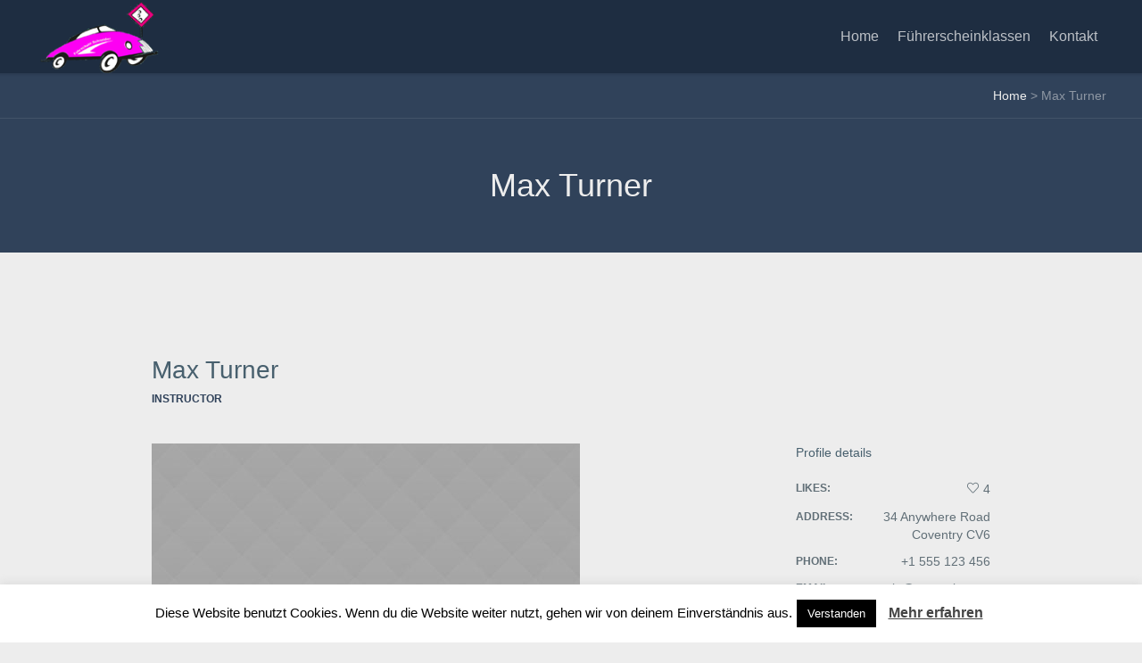

--- FILE ---
content_type: text/html; charset=UTF-8
request_url: https://fahrschulteam-schneider.de/profile/max-turner-2/
body_size: 12096
content:
<!DOCTYPE html>
<html lang="de" class="cmsmasters_html">
<head>
<meta charset="UTF-8" />
<meta name="viewport" content="width=device-width, initial-scale=1, maximum-scale=1" />
<meta name="format-detection" content="telephone=no" />
<link rel="profile" href="http://gmpg.org/xfn/11" />
<link rel="pingback" href="https://fahrschulteam-schneider.de/xmlrpc.php" />
<meta name='robots' content='index, follow, max-image-preview:large, max-snippet:-1, max-video-preview:-1' />

	<!-- This site is optimized with the Yoast SEO plugin v19.4 - https://yoast.com/wordpress/plugins/seo/ -->
	<title>Max Turner - Fahrschulteam Schneider</title>
	<link rel="canonical" href="https://fahrschulteam-schneider.de/profile/max-turner-2/" />
	<meta property="og:locale" content="de_DE" />
	<meta property="og:type" content="article" />
	<meta property="og:title" content="Max Turner - Fahrschulteam Schneider" />
	<meta property="og:url" content="https://fahrschulteam-schneider.de/profile/max-turner-2/" />
	<meta property="og:site_name" content="Fahrschulteam Schneider" />
	<meta property="og:image" content="https://fahrschulteam-schneider.de/wp-content/uploads/2016/06/06-1-1.jpg" />
	<meta property="og:image:width" content="1920" />
	<meta property="og:image:height" content="1080" />
	<meta property="og:image:type" content="image/jpeg" />
	<meta name="twitter:card" content="summary_large_image" />
	<meta name="twitter:label1" content="Geschätzte Lesezeit" />
	<meta name="twitter:data1" content="2 Minuten" />
	<script type="application/ld+json" class="yoast-schema-graph">{"@context":"https://schema.org","@graph":[{"@type":"WebSite","@id":"https://fahrschulteam-schneider.de/#website","url":"https://fahrschulteam-schneider.de/","name":"Fahrschulteam Schneider","description":"... weil wir für Euch da sind!","potentialAction":[{"@type":"SearchAction","target":{"@type":"EntryPoint","urlTemplate":"https://fahrschulteam-schneider.de/?s={search_term_string}"},"query-input":"required name=search_term_string"}],"inLanguage":"de"},{"@type":"ImageObject","inLanguage":"de","@id":"https://fahrschulteam-schneider.de/profile/max-turner-2/#primaryimage","url":"https://fahrschulteam-schneider.de/wp-content/uploads/2016/06/06-1-1.jpg","contentUrl":"https://fahrschulteam-schneider.de/wp-content/uploads/2016/06/06-1-1.jpg","width":1920,"height":1080},{"@type":"WebPage","@id":"https://fahrschulteam-schneider.de/profile/max-turner-2/","url":"https://fahrschulteam-schneider.de/profile/max-turner-2/","name":"Max Turner - Fahrschulteam Schneider","isPartOf":{"@id":"https://fahrschulteam-schneider.de/#website"},"primaryImageOfPage":{"@id":"https://fahrschulteam-schneider.de/profile/max-turner-2/#primaryimage"},"image":{"@id":"https://fahrschulteam-schneider.de/profile/max-turner-2/#primaryimage"},"thumbnailUrl":"https://fahrschulteam-schneider.de/wp-content/uploads/2016/06/06-1-1.jpg","datePublished":"2016-06-09T12:00:48+00:00","dateModified":"2016-06-09T12:00:48+00:00","breadcrumb":{"@id":"https://fahrschulteam-schneider.de/profile/max-turner-2/#breadcrumb"},"inLanguage":"de","potentialAction":[{"@type":"ReadAction","target":["https://fahrschulteam-schneider.de/profile/max-turner-2/"]}]},{"@type":"BreadcrumbList","@id":"https://fahrschulteam-schneider.de/profile/max-turner-2/#breadcrumb","itemListElement":[{"@type":"ListItem","position":1,"name":"Home","item":"https://fahrschulteam-schneider.de/"},{"@type":"ListItem","position":2,"name":"Profiles","item":"https://fahrschulteam-schneider.de/profile/"},{"@type":"ListItem","position":3,"name":"Max Turner"}]}]}</script>
	<!-- / Yoast SEO plugin. -->


<link rel='dns-prefetch' href='//fonts.googleapis.com' />
<link rel='dns-prefetch' href='//s.w.org' />
<link rel="alternate" type="application/rss+xml" title="Fahrschulteam Schneider &raquo; Feed" href="https://fahrschulteam-schneider.de/feed/" />
<link rel="alternate" type="application/rss+xml" title="Fahrschulteam Schneider &raquo; Kommentar-Feed" href="https://fahrschulteam-schneider.de/comments/feed/" />
<link rel="alternate" type="application/rss+xml" title="Fahrschulteam Schneider &raquo; Max Turner-Kommentar-Feed" href="https://fahrschulteam-schneider.de/profile/max-turner-2/feed/" />
		<script type="text/javascript">
			window._wpemojiSettings = {"baseUrl":"https:\/\/s.w.org\/images\/core\/emoji\/13.1.0\/72x72\/","ext":".png","svgUrl":"https:\/\/s.w.org\/images\/core\/emoji\/13.1.0\/svg\/","svgExt":".svg","source":{"concatemoji":"https:\/\/fahrschulteam-schneider.de\/wp-includes\/js\/wp-emoji-release.min.js?ver=5.8.12"}};
			!function(e,a,t){var n,r,o,i=a.createElement("canvas"),p=i.getContext&&i.getContext("2d");function s(e,t){var a=String.fromCharCode;p.clearRect(0,0,i.width,i.height),p.fillText(a.apply(this,e),0,0);e=i.toDataURL();return p.clearRect(0,0,i.width,i.height),p.fillText(a.apply(this,t),0,0),e===i.toDataURL()}function c(e){var t=a.createElement("script");t.src=e,t.defer=t.type="text/javascript",a.getElementsByTagName("head")[0].appendChild(t)}for(o=Array("flag","emoji"),t.supports={everything:!0,everythingExceptFlag:!0},r=0;r<o.length;r++)t.supports[o[r]]=function(e){if(!p||!p.fillText)return!1;switch(p.textBaseline="top",p.font="600 32px Arial",e){case"flag":return s([127987,65039,8205,9895,65039],[127987,65039,8203,9895,65039])?!1:!s([55356,56826,55356,56819],[55356,56826,8203,55356,56819])&&!s([55356,57332,56128,56423,56128,56418,56128,56421,56128,56430,56128,56423,56128,56447],[55356,57332,8203,56128,56423,8203,56128,56418,8203,56128,56421,8203,56128,56430,8203,56128,56423,8203,56128,56447]);case"emoji":return!s([10084,65039,8205,55357,56613],[10084,65039,8203,55357,56613])}return!1}(o[r]),t.supports.everything=t.supports.everything&&t.supports[o[r]],"flag"!==o[r]&&(t.supports.everythingExceptFlag=t.supports.everythingExceptFlag&&t.supports[o[r]]);t.supports.everythingExceptFlag=t.supports.everythingExceptFlag&&!t.supports.flag,t.DOMReady=!1,t.readyCallback=function(){t.DOMReady=!0},t.supports.everything||(n=function(){t.readyCallback()},a.addEventListener?(a.addEventListener("DOMContentLoaded",n,!1),e.addEventListener("load",n,!1)):(e.attachEvent("onload",n),a.attachEvent("onreadystatechange",function(){"complete"===a.readyState&&t.readyCallback()})),(n=t.source||{}).concatemoji?c(n.concatemoji):n.wpemoji&&n.twemoji&&(c(n.twemoji),c(n.wpemoji)))}(window,document,window._wpemojiSettings);
		</script>
		<style type="text/css">
img.wp-smiley,
img.emoji {
	display: inline !important;
	border: none !important;
	box-shadow: none !important;
	height: 1em !important;
	width: 1em !important;
	margin: 0 .07em !important;
	vertical-align: -0.1em !important;
	background: none !important;
	padding: 0 !important;
}
</style>
	<link rel='stylesheet' id='wp-block-library-css'  href='https://fahrschulteam-schneider.de/wp-includes/css/dist/block-library/style.min.css?ver=5.8.12' type='text/css' media='all' />
<link rel='stylesheet' id='contact-form-7-css'  href='https://fahrschulteam-schneider.de/wp-content/plugins/contact-form-7/includes/css/styles.css?ver=5.4.2' type='text/css' media='all' />
<link rel='stylesheet' id='cookie-law-info-css'  href='https://fahrschulteam-schneider.de/wp-content/plugins/cookie-law-info/public/css/cookie-law-info-public.css?ver=2.0.6' type='text/css' media='all' />
<link rel='stylesheet' id='cookie-law-info-gdpr-css'  href='https://fahrschulteam-schneider.de/wp-content/plugins/cookie-law-info/public/css/cookie-law-info-gdpr.css?ver=2.0.6' type='text/css' media='all' />
<link rel='stylesheet' id='rs-plugin-settings-css'  href='https://fahrschulteam-schneider.de/wp-content/plugins/revslider/public/assets/css/rs6.css?ver=6.3.5' type='text/css' media='all' />
<style id='rs-plugin-settings-inline-css' type='text/css'>
#rs-demo-id {}
</style>
<link rel='stylesheet' id='driving-school-style-css'  href='https://fahrschulteam-schneider.de/wp-content/themes/driving-school/style.css?ver=1.0.0' type='text/css' media='screen, print' />
<link rel='stylesheet' id='driving-school-design-style-css'  href='https://fahrschulteam-schneider.de/wp-content/themes/driving-school/css/style.css?ver=1.0.0' type='text/css' media='screen, print' />
<link rel='stylesheet' id='driving-school-adapt-css'  href='https://fahrschulteam-schneider.de/wp-content/themes/driving-school/css/adaptive.css?ver=1.0.0' type='text/css' media='screen, print' />
<link rel='stylesheet' id='driving-school-retina-css'  href='https://fahrschulteam-schneider.de/wp-content/themes/driving-school/css/retina.css?ver=1.0.0' type='text/css' media='screen' />
<style id='driving-school-retina-inline-css' type='text/css'>
#cmsmasters_row_3a2b7734fb .cmsmasters_row_outer_parent { 
	padding-top: 0px; 
} 

#cmsmasters_row_3a2b7734fb .cmsmasters_row_outer_parent { 
	padding-bottom: 50px; 
} 

#cmsmasters_row_d90646437b .cmsmasters_row_outer_parent { 
	padding-top: 0px; 
} 

#cmsmasters_row_d90646437b .cmsmasters_row_outer_parent { 
	padding-bottom: 50px; 
} 



	.header_top {
		height : 40px;
	}
	
	.header_mid {
		height : 82px;
	}
	
	.header_bot {
		height : 60px;
	}
	
	#page.cmsmasters_heading_after_header #middle, 
	#page.cmsmasters_heading_under_header #middle .headline .headline_outer {
		padding-top : 82px;
	}
	
	#page.cmsmasters_heading_after_header.enable_header_top #middle, 
	#page.cmsmasters_heading_under_header.enable_header_top #middle .headline .headline_outer {
		padding-top : 122px;
	}
	
	#page.cmsmasters_heading_after_header.enable_header_bottom #middle, 
	#page.cmsmasters_heading_under_header.enable_header_bottom #middle .headline .headline_outer {
		padding-top : 142px;
	}
	
	#page.cmsmasters_heading_after_header.enable_header_top.enable_header_bottom #middle, 
	#page.cmsmasters_heading_under_header.enable_header_top.enable_header_bottom #middle .headline .headline_outer {
		padding-top : 182px;
	}
	
	@media only screen and (max-width: 1024px) {
		.header_top,
		.header_mid,
		.header_bot {
			height : auto;
		}
		
		.header_mid .header_mid_inner > div {
			height : 82px;
		}
		
		.header_bot .header_bot_inner > div {
			height : 60px;
		}
		
		#page.cmsmasters_heading_after_header #middle, 
		#page.cmsmasters_heading_under_header #middle .headline .headline_outer, 
		#page.cmsmasters_heading_after_header.enable_header_top #middle, 
		#page.cmsmasters_heading_under_header.enable_header_top #middle .headline .headline_outer, 
		#page.cmsmasters_heading_after_header.enable_header_bottom #middle, 
		#page.cmsmasters_heading_under_header.enable_header_bottom #middle .headline .headline_outer, 
		#page.cmsmasters_heading_after_header.enable_header_top.enable_header_bottom #middle, 
		#page.cmsmasters_heading_under_header.enable_header_top.enable_header_bottom #middle .headline .headline_outer {
			padding-top : 0 !important;
		}
	}
	
	@media only screen and (max-width: 768px) {
		.header_mid .header_mid_inner > div, 
		.header_bot .header_bot_inner > div {
			height:auto;
		}
	}
.home_buttons .button_wrap {
	display:inline-block;
	margin:0 15px 15px 15px;
}
#page .custom_soc_icons .cmsmasters_icon_wrap {
	display:inline-block;
	margin:0 2px;
}
.custom_soc_icons .cmsmasters_icon_wrap:first-child {
	margin-left:0;
}
.custom_soc_icons .cmsmasters_icon_wrap:last-child {
	margin-right:0;
}
.cmsmasters_button.header_button {
	font-size:14px;
	line-height:37px;
	color:#ffffff;
	padding:0 25px;
}
.cmsmasters_custom_open_hours {
	display:block;
	font-size:20px;
	line-height:37px;
}
.cmsmasters_custom_open_hours > span {
	float:right;
}
.cmsmasters_open_hours_widget {
	padding:6px 0;
}

	.header_mid .header_mid_inner .logo_wrap {
		width : 139px;
	}

	.header_mid_inner .logo .logo_retina {
		width : 76.5px;
		max-width : 76.5px;
	}

.headline_aligner, 
		.cmsmasters_breadcrumbs_aligner {
			min-height:150px;
		}


	
	#page .header_mid .cmsmasters_social_icon_color.cmsmasters_social_icon_1 {
		background-color:#ababab;
	}
	
	
	#page .header_mid .cmsmasters_social_icon_color.cmsmasters_social_icon_1:hover {
		background-color:#c0cf27;
	}
	
	#page .header_mid .cmsmasters_social_icon_color.cmsmasters_social_icon_2 {
		background-color:#ababab;
	}
	
	
	#page .header_mid .cmsmasters_social_icon_color.cmsmasters_social_icon_2:hover {
		background-color:#c0cf27;
	}
	
	#page .header_mid .cmsmasters_social_icon_color.cmsmasters_social_icon_3 {
		background-color:#ababab;
	}
	
	
	#page .header_mid .cmsmasters_social_icon_color.cmsmasters_social_icon_3:hover {
		background-color:#c0cf27;
	}
	
	#page .header_mid .cmsmasters_social_icon_color.cmsmasters_social_icon_4 {
		background-color:#ababab;
	}
	
	
	#page .header_mid .cmsmasters_social_icon_color.cmsmasters_social_icon_4:hover {
		background-color:#c0cf27;
	}
	
	#page .header_mid .cmsmasters_social_icon_color.cmsmasters_social_icon_5 {
		background-color:#ababab;
	}
	
	
	#page .header_mid .cmsmasters_social_icon_color.cmsmasters_social_icon_5:hover {
		background-color:#c0cf27;
	}
</style>
<link rel='stylesheet' id='driving-school-icons-css'  href='https://fahrschulteam-schneider.de/wp-content/themes/driving-school/css/fontello.css?ver=1.0.0' type='text/css' media='screen' />
<link rel='stylesheet' id='driving-school-icons-custom-css'  href='https://fahrschulteam-schneider.de/wp-content/themes/driving-school/css/fontello-custom.css?ver=1.0.0' type='text/css' media='screen' />
<link rel='stylesheet' id='animate-css'  href='https://fahrschulteam-schneider.de/wp-content/themes/driving-school/css/animate.css?ver=1.0.0' type='text/css' media='screen' />
<link rel='stylesheet' id='ilightbox-css'  href='https://fahrschulteam-schneider.de/wp-content/themes/driving-school/css/ilightbox.css?ver=2.2.0' type='text/css' media='screen' />
<link rel='stylesheet' id='ilightbox-skin-dark-css'  href='https://fahrschulteam-schneider.de/wp-content/themes/driving-school/css/ilightbox-skins/dark-skin.css?ver=2.2.0' type='text/css' media='screen' />
<link rel='stylesheet' id='driving-school-fonts-schemes-css'  href='https://fahrschulteam-schneider.de/wp-content/uploads/cmsmasters_styles/driving-school.css?ver=1.0.0' type='text/css' media='screen' />
<link rel='stylesheet' id='google-fonts-css'  href='//fonts.googleapis.com/css?family&#038;ver=5.8.12' type='text/css' media='all' />
<link rel='stylesheet' id='driving-school-gutenberg-frontend-style-css'  href='https://fahrschulteam-schneider.de/wp-content/themes/driving-school/gutenberg/css/frontend-style.css?ver=1.0.0' type='text/css' media='screen' />
<script type='text/javascript' src='https://fahrschulteam-schneider.de/wp-includes/js/jquery/jquery.min.js?ver=3.6.0' id='jquery-core-js'></script>
<script type='text/javascript' src='https://fahrschulteam-schneider.de/wp-includes/js/jquery/jquery-migrate.min.js?ver=3.3.2' id='jquery-migrate-js'></script>
<script type='text/javascript' id='cookie-law-info-js-extra'>
/* <![CDATA[ */
var Cli_Data = {"nn_cookie_ids":[],"cookielist":[],"non_necessary_cookies":[],"ccpaEnabled":"","ccpaRegionBased":"","ccpaBarEnabled":"","strictlyEnabled":["necessary","obligatoire"],"ccpaType":"gdpr","js_blocking":"","custom_integration":"","triggerDomRefresh":"","secure_cookies":""};
var cli_cookiebar_settings = {"animate_speed_hide":"500","animate_speed_show":"500","background":"#FFF","border":"#b1a6a6c2","border_on":"","button_1_button_colour":"#000","button_1_button_hover":"#000000","button_1_link_colour":"#fff","button_1_as_button":"1","button_1_new_win":"","button_2_button_colour":"#333","button_2_button_hover":"#292929","button_2_link_colour":"#444","button_2_as_button":"","button_2_hidebar":"","button_3_button_colour":"#000","button_3_button_hover":"#000000","button_3_link_colour":"#fff","button_3_as_button":"1","button_3_new_win":"","button_4_button_colour":"#000","button_4_button_hover":"#000000","button_4_link_colour":"#fff","button_4_as_button":"1","button_7_button_colour":"#61a229","button_7_button_hover":"#4e8221","button_7_link_colour":"#fff","button_7_as_button":"1","button_7_new_win":"","font_family":"inherit","header_fix":"","notify_animate_hide":"1","notify_animate_show":"","notify_div_id":"#cookie-law-info-bar","notify_position_horizontal":"right","notify_position_vertical":"bottom","scroll_close":"","scroll_close_reload":"","accept_close_reload":"","reject_close_reload":"","showagain_tab":"1","showagain_background":"#fff","showagain_border":"#000","showagain_div_id":"#cookie-law-info-again","showagain_x_position":"100px","text":"#000","show_once_yn":"","show_once":"10000","logging_on":"","as_popup":"","popup_overlay":"1","bar_heading_text":"","cookie_bar_as":"banner","popup_showagain_position":"bottom-right","widget_position":"left"};
var log_object = {"ajax_url":"https:\/\/fahrschulteam-schneider.de\/wp-admin\/admin-ajax.php"};
/* ]]> */
</script>
<script type='text/javascript' src='https://fahrschulteam-schneider.de/wp-content/plugins/cookie-law-info/public/js/cookie-law-info-public.js?ver=2.0.6' id='cookie-law-info-js'></script>
<script type='text/javascript' src='https://fahrschulteam-schneider.de/wp-content/plugins/revslider/public/assets/js/rbtools.min.js?ver=6.3.5' id='tp-tools-js'></script>
<script type='text/javascript' src='https://fahrschulteam-schneider.de/wp-content/plugins/revslider/public/assets/js/rs6.min.js?ver=6.3.5' id='revmin-js'></script>
<script type='text/javascript' src='https://fahrschulteam-schneider.de/wp-content/themes/driving-school/js/jsLibraries.min.js?ver=1.0.0' id='libs-js'></script>
<script type='text/javascript' src='https://fahrschulteam-schneider.de/wp-content/themes/driving-school/js/jquery.iLightBox.min.js?ver=2.2.0' id='iLightBox-js'></script>
<link rel="https://api.w.org/" href="https://fahrschulteam-schneider.de/wp-json/" /><link rel="alternate" type="application/json" href="https://fahrschulteam-schneider.de/wp-json/wp/v2/profile/11025" /><link rel="EditURI" type="application/rsd+xml" title="RSD" href="https://fahrschulteam-schneider.de/xmlrpc.php?rsd" />
<link rel="wlwmanifest" type="application/wlwmanifest+xml" href="https://fahrschulteam-schneider.de/wp-includes/wlwmanifest.xml" /> 
<meta name="generator" content="WordPress 5.8.12" />
<link rel='shortlink' href='https://fahrschulteam-schneider.de/?p=11025' />
<link rel="alternate" type="application/json+oembed" href="https://fahrschulteam-schneider.de/wp-json/oembed/1.0/embed?url=https%3A%2F%2Ffahrschulteam-schneider.de%2Fprofile%2Fmax-turner-2%2F" />
<link rel="alternate" type="text/xml+oembed" href="https://fahrschulteam-schneider.de/wp-json/oembed/1.0/embed?url=https%3A%2F%2Ffahrschulteam-schneider.de%2Fprofile%2Fmax-turner-2%2F&#038;format=xml" />
			<script type="text/javascript">
				var cli_flush_cache = true;
			</script>
<meta name="generator" content="Powered by Slider Revolution 6.3.5 - responsive, Mobile-Friendly Slider Plugin for WordPress with comfortable drag and drop interface." />
<link rel="icon" href="https://fahrschulteam-schneider.de/wp-content/uploads/2019/05/cropped-auto-h90-32x32.png" sizes="32x32" />
<link rel="icon" href="https://fahrschulteam-schneider.de/wp-content/uploads/2019/05/cropped-auto-h90-192x192.png" sizes="192x192" />
<link rel="apple-touch-icon" href="https://fahrschulteam-schneider.de/wp-content/uploads/2019/05/cropped-auto-h90-180x180.png" />
<meta name="msapplication-TileImage" content="https://fahrschulteam-schneider.de/wp-content/uploads/2019/05/cropped-auto-h90-270x270.png" />
<script type="text/javascript">function setREVStartSize(e){
			//window.requestAnimationFrame(function() {				 
				window.RSIW = window.RSIW===undefined ? window.innerWidth : window.RSIW;	
				window.RSIH = window.RSIH===undefined ? window.innerHeight : window.RSIH;	
				try {								
					var pw = document.getElementById(e.c).parentNode.offsetWidth,
						newh;
					pw = pw===0 || isNaN(pw) ? window.RSIW : pw;
					e.tabw = e.tabw===undefined ? 0 : parseInt(e.tabw);
					e.thumbw = e.thumbw===undefined ? 0 : parseInt(e.thumbw);
					e.tabh = e.tabh===undefined ? 0 : parseInt(e.tabh);
					e.thumbh = e.thumbh===undefined ? 0 : parseInt(e.thumbh);
					e.tabhide = e.tabhide===undefined ? 0 : parseInt(e.tabhide);
					e.thumbhide = e.thumbhide===undefined ? 0 : parseInt(e.thumbhide);
					e.mh = e.mh===undefined || e.mh=="" || e.mh==="auto" ? 0 : parseInt(e.mh,0);		
					if(e.layout==="fullscreen" || e.l==="fullscreen") 						
						newh = Math.max(e.mh,window.RSIH);					
					else{					
						e.gw = Array.isArray(e.gw) ? e.gw : [e.gw];
						for (var i in e.rl) if (e.gw[i]===undefined || e.gw[i]===0) e.gw[i] = e.gw[i-1];					
						e.gh = e.el===undefined || e.el==="" || (Array.isArray(e.el) && e.el.length==0)? e.gh : e.el;
						e.gh = Array.isArray(e.gh) ? e.gh : [e.gh];
						for (var i in e.rl) if (e.gh[i]===undefined || e.gh[i]===0) e.gh[i] = e.gh[i-1];
											
						var nl = new Array(e.rl.length),
							ix = 0,						
							sl;					
						e.tabw = e.tabhide>=pw ? 0 : e.tabw;
						e.thumbw = e.thumbhide>=pw ? 0 : e.thumbw;
						e.tabh = e.tabhide>=pw ? 0 : e.tabh;
						e.thumbh = e.thumbhide>=pw ? 0 : e.thumbh;					
						for (var i in e.rl) nl[i] = e.rl[i]<window.RSIW ? 0 : e.rl[i];
						sl = nl[0];									
						for (var i in nl) if (sl>nl[i] && nl[i]>0) { sl = nl[i]; ix=i;}															
						var m = pw>(e.gw[ix]+e.tabw+e.thumbw) ? 1 : (pw-(e.tabw+e.thumbw)) / (e.gw[ix]);					
						newh =  (e.gh[ix] * m) + (e.tabh + e.thumbh);
					}				
					if(window.rs_init_css===undefined) window.rs_init_css = document.head.appendChild(document.createElement("style"));					
					document.getElementById(e.c).height = newh+"px";
					window.rs_init_css.innerHTML += "#"+e.c+"_wrapper { height: "+newh+"px }";				
				} catch(e){
					console.log("Failure at Presize of Slider:" + e)
				}					   
			//});
		  };</script>
</head>
<body class="profile-template-default single single-profile postid-11025">
	
<!-- _________________________ Start Page _________________________ -->
<div id="page" class="chrome_only cmsmasters_liquid fixed_header cmsmasters_heading_after_header hfeed site">

<!-- _________________________ Start Main _________________________ -->
<div id="main">
	
<!-- _________________________ Start Header _________________________ -->
<header id="header">
	<div class="header_mid" data-height="82"><div class="header_mid_outer"><div class="header_mid_inner"><div class="logo_wrap"><a href="https://fahrschulteam-schneider.de/" title="Fahrschulteam Schneider" class="logo">
	<img src="https://fahrschulteam-schneider.de/wp-content/uploads/2019/05/auto-h90.png" alt="Fahrschulteam Schneider" /><img class="logo_retina" src="https://fahrschulteam-schneider.de/wp-content/uploads/2019/05/auto-h90.png" alt="Fahrschulteam Schneider" width="76.5" height="45" /></a>
</div><div class="search_resp_nav_wrap"><div class="resp_mid_nav_wrap"><div class="resp_mid_nav_outer"><a class="responsive_nav resp_mid_nav cmsmasters_theme_icon_resp_nav" href="javascript:void(0);"></a></div></div></div><!-- _________________________ Start Navigation _________________________ --><div class="mid_nav_wrap"><nav><div class="menu-primary-navigation-container"><ul id="navigation" class="mid_nav navigation"><li id="menu-item-13502" class="menu-item menu-item-type-post_type menu-item-object-page menu-item-home menu-item-13502 menu-item-depth-0"><a href="https://fahrschulteam-schneider.de/"><span class="nav_item_wrap"><span class="nav_title">Home</span></span></a></li>
<li id="menu-item-13697" class="menu-item menu-item-type-post_type menu-item-object-page menu-item-13697 menu-item-depth-0"><a href="https://fahrschulteam-schneider.de/klassen/"><span class="nav_item_wrap"><span class="nav_title">Führerscheinklassen</span></span></a></li>
<li id="menu-item-13504" class="menu-item menu-item-type-post_type menu-item-object-page menu-item-13504 menu-item-depth-0"><a href="https://fahrschulteam-schneider.de/kontakt/"><span class="nav_item_wrap"><span class="nav_title">Kontakt</span></span></a></li>
</ul></div></nav></div><!-- _________________________ Finish Navigation _________________________ --></div></div></div></header>
<!-- _________________________ Finish Header _________________________ -->

	
<!-- _________________________ Start Middle _________________________ -->
<div id="middle">
<div class="headline cmsmasters_color_scheme_default">
			<div class="headline_outer">
				<div class="headline_color"></div><div class="cmsmasters_breadcrumbs_wrapper"><div class="cmsmasters_breadcrumbs"><div class="cmsmasters_breadcrumbs_inner"><a href="https://fahrschulteam-schneider.de/" class="cms_home">Home</a>
	<span class="breadcrumbs_sep"> > </span>
	<span>Max Turner</span></div></div></div><div class="headline_inner align_center">
				<div class="headline_aligner"></div><div class="headline_text"><h1 class="entry-title">Max Turner</h1></div></div></div>
		</div><div class="middle_inner">
<div class="content_wrap fullwidth profile_page">

<!--_________________________ Start Content _________________________ -->
<div class="middle_content entry"><div class="profiles opened-article">

<!--_________________________ Start Standard Profile _________________________ -->

<article id="post-11025" class="cmsmasters_open_profile post-11025 profile type-profile status-publish has-post-thumbnail hentry pl-categs-staff">
	<header class="cmsmasters_profile_header entry-header"><h2 class="cmsmasters_profile_title entry-title">Max Turner</h2><h6 class="cmsmasters_profile_subtitle">Instructor</h6></header><div class="profile_content with_sidebar"><div class="cmsmasters_profile_content entry-content">
<div id="cmsmasters_row_3a2b7734fb" class="cmsmasters_row cmsmasters_color_scheme_default cmsmasters_row_top_default cmsmasters_row_bot_default cmsmasters_row_boxed">
<div class="cmsmasters_row_outer_parent">
<div class="cmsmasters_row_outer">
<div class="cmsmasters_row_inner">
<div class="cmsmasters_row_margin">
<div class="cmsmasters_column one_first">
<div class="cmsmasters_img  cmsmasters_image_n">
<a href="http://driving-school.cmsmasters.net/demo/wp-content/uploads/sites/2/2016/06/06-1-1.jpg"><img src="https://fahrschulteam-schneider.de/wp-content/uploads/2016/06/06-1-1.jpg" alt="" /></a>
</div>
</div>
</div>
</div>
</div>
</div>
</div>
<div id="cmsmasters_row_d90646437b" class="cmsmasters_row cmsmasters_color_scheme_default cmsmasters_row_top_default cmsmasters_row_bot_default cmsmasters_row_boxed">
<div class="cmsmasters_row_outer_parent">
<div class="cmsmasters_row_outer">
<div class="cmsmasters_row_inner">
<div class="cmsmasters_row_margin">
<div class="cmsmasters_column one_first">
<div class="cmsmasters_text">
<p>Integer dignissim dolor quis lorem semper, sit amet convallis ipsum dignissim. Sed diam quam, aliquam a fringilla at, lobortis sed velit. Cum sociis natoque penatibus et magnis dis parturient montes, nascetur ridiculus mus. Nulla iaculis enim id mauris pharetra laoreet. Aliquam a ipsum fringilla purus euismod bibendum et et ipsum. Suspendisse eget sagittis sem. Nam vitae purus ante. Nam aliquam luctus diam.</p>
<p>Pellentesque habitant morbi tristique senectus et netus et malesuada fames ac turpis egestas. Nullam vel erat vitae lectus dictum lacinia. Sed nec dolor at lacus sagittis ultrices a et lorem. Aliquam fermentum consequat dolor, nec lacinia lectus fermentum ut. In et justo id justo tristique placerat. Nulla facilisi. Maecenas commodo erat in nisi vehicula lobortis in vitae urna. Sed rhoncus mi quis nulla aliquam, vel eleifend purus molestie. Duis eleifend nunc sit amet mi dapibus ornare. Suspendisse vel libero se Maecenas ornare consequat massa ullamcorper dapibus. Aliquam auctor, sapien sit amet accumsan facilisis, enim enim aliquet arcu, tincidunt pellentesque justo turpis id neque. Duis eleifend nunc sit amet mi dapibus ornare. Suspendisse vel libero se. Maecenas tempus leo ac nisi iaculis porta. Sed sapien tortor, aliquet a velit ut, lacinia molestie velit. Maecenas ornare consequat massa ullamcorper dapibus.</p>
</div>
</div>
</div>
</div>
</div>
</div>
</div>

</div></div><div class="profile_sidebar"><div class="profile_details entry-meta"><h5 class="profile_details_title">Profile details</h5><div class="profile_details_item"><div class="profile_details_item_title">Likes:</div><div class="profile_details_item_desc details_item_desc_like"><span class="cmsmasters_likes cmsmasters_profile_likes"><a href="#" onclick="cmsmastersLike(11025); return false;" id="cmsmastersLike-11025" class="cmsmastersLike cmsmasters_theme_icon_like"><span>4</span></a></span></div></div><div class="profile_details_item"><div class="profile_details_item_title">Address:</div><div class="profile_details_item_desc">34 Anywhere Road Coventry CV6</div></div><div class="profile_details_item"><div class="profile_details_item_title">Phone:</div><div class="profile_details_item_desc">+1 555 123 456</div></div><div class="profile_details_item"><div class="profile_details_item_title">Email:</div><div class="profile_details_item_desc">example@example.com</div></div><div class="profile_details_item"><div class="profile_details_item_title">Categories:</div><div class="profile_details_item_desc"><span class="cmsmasters_profile_category"><a href="https://fahrschulteam-schneider.de/pl-categs/staff/" class="cmsmasters_cat_color cmsmasters_cat_24" rel="category tag">Staff</a></span></div></div></div><div class="profile_social_icons"><h5 class="profile_social_icons_title">Socials</h5><ul class="profile_social_icons_list"><li><a href="#" class="cmsmasters_social_icon cmsmasters_social_icon_11025_1 cmsmasters-icon-twitter" title=""></a></li><li><a href="#" class="cmsmasters_social_icon cmsmasters_social_icon_11025_2 cmsmasters-icon-facebook" title=""></a></li><li><a href="#" class="cmsmasters_social_icon cmsmasters_social_icon_11025_3 cmsmasters-icon-google" title=""></a></li><li><a href="#" class="cmsmasters_social_icon cmsmasters_social_icon_11025_4 cmsmasters-icon-youtube" title=""></a></li></ul></div></div></article>
<!--_________________________ Finish Standard Profile _________________________ -->

<aside class="post_nav"><span class="cmsmasters_prev_post"><a href="https://fahrschulteam-schneider.de/profile/amy-adams-2/" rel="prev">Amy Adams</a><span class="cmsmasters_prev_arrow"><span></span></span></span><span class="cmsmasters_next_post"><a href="https://fahrschulteam-schneider.de/profile/eugene-bohn-2/" rel="next">Eugene Bohn</a><span class="cmsmasters_next_arrow"><span></span></span></span></aside><aside class="share_posts">
		<h3 class="share_posts_title">Like this profile?</h3>
		<div class="share_posts_inner">
			<a href="https://www.facebook.com/sharer/sharer.php?display=popup&u=https%3A%2F%2Ffahrschulteam-schneider.de%2Fprofile%2Fmax-turner-2%2F" class="cmsmasters-icon-facebook">Facebook</a>
			<a href="https://twitter.com/intent/tweet?text=Check+out+%27Max+Turner%27+on+Fahrschulteam+Schneider+website&url=https%3A%2F%2Ffahrschulteam-schneider.de%2Fprofile%2Fmax-turner-2%2F" class="cmsmasters-icon-twitter">Twitter</a>
			<a href="https://pinterest.com/pin/create/button/?url=https%3A%2F%2Ffahrschulteam-schneider.de%2Fprofile%2Fmax-turner-2%2F&media=https%3A%2F%2Ffahrschulteam-schneider.de%2Fwp-content%2Fuploads%2F2016%2F06%2F06-1-1.jpg&description=Max Turner" class="cmsmasters-icon-pinterest">Pinterest</a>
		</div>
	</aside>
</div></div>
<!-- _________________________ Finish Content _________________________ -->



		</div>
	</div>
</div>
<!-- _________________________ Finish Middle _________________________ -->
	<!-- _________________________ Start Bottom _________________________ -->
	<div id="bottom" class="cmsmasters_color_scheme_first">
		<div class="bottom_bg">
			<div class="bottom_outer">
				<div class="bottom_inner sidebar_layout_14141414">
	<aside id="text-6" class="widget widget_text">			<div class="textwidget"><p><img src="/wp-content/uploads/2016/11/logo-retina-1.png" alt="logo" width="220" height="42"></p>
<p>Mit uns gemeinsam und sicher zum Führerschein.</p>
</div>
		</aside><aside id="text-8" class="widget widget_text"><h3 class="widgettitle">Fahrschule Schneider</h3>			<div class="textwidget"><p class="cmsmasters_open_hours_widget">Münchener Str. 32</p>
<p class="cmsmasters_open_hours_widget">85049 Ingolstadt</p>
<p class="cmsmasters_open_hours_widget">+49 841 75 15 0</p>
<p class="cmsmasters_open_hours_widget">+49 171 6843190</p>
<p class="cmsmasters_open_hours_widget">m.burgmeier@web.de</p>

</div>
		</aside><aside id="text-9" class="widget widget_text"><h3 class="widgettitle">Weiteres</h3>			<div class="textwidget"><ul>
<li><a href="/klassen">Führerscheinklassen</a></li>
<li><a href="/kontakt">Kontakt</a></li>
<li><a href="/impressum">Impressum</a></li>
<li><a href="/datenschutz">Datenschutz</a></li>
</ul>
</div>
		</aside>				</div>
			</div>
		</div>
	</div>
	<!-- _________________________ Finish Bottom _________________________ -->
	<a href="javascript:void(0);" id="slide_top" class="cmsmasters_theme_icon_slide_top"></a>
</div>
<!-- _________________________ Finish Main _________________________ -->

<!-- _________________________ Start Footer _________________________ -->
<footer id="footer" class="cmsmasters_color_scheme_ cmsmasters_footer_small">
	<div class="footer_inner">
		</div>
	</footer>
<!-- _________________________ Finish Footer _________________________ -->

</div>
<span class="cmsmasters_responsive_width"></span>
<!-- _________________________ Finish Page _________________________ -->

<!--googleoff: all--><div id="cookie-law-info-bar" data-nosnippet="true"><span>Diese Website benutzt Cookies. Wenn du die Website weiter nutzt, gehen wir von deinem Einverständnis aus.<a role='button' tabindex='0' data-cli_action="accept" id="cookie_action_close_header"  class="medium cli-plugin-button cli-plugin-main-button cookie_action_close_header cli_action_button" style="display:inline-block;  margin:5px; ">Verstanden</a> <a href="https://fahrschulteam-schneider.de/datenschutz/" id="CONSTANT_OPEN_URL"  class="cli-plugin-main-link"  style="display:inline-block; margin:5px; " >Mehr erfahren</a></span></div><div id="cookie-law-info-again" style="display:none;" data-nosnippet="true"><span id="cookie_hdr_showagain">Privacy & Cookies Policy</span></div><div class="cli-modal" data-nosnippet="true" id="cliSettingsPopup" tabindex="-1" role="dialog" aria-labelledby="cliSettingsPopup" aria-hidden="true">
  <div class="cli-modal-dialog" role="document">
	<div class="cli-modal-content cli-bar-popup">
	  	<button type="button" class="cli-modal-close" id="cliModalClose">
			<svg class="" viewBox="0 0 24 24"><path d="M19 6.41l-1.41-1.41-5.59 5.59-5.59-5.59-1.41 1.41 5.59 5.59-5.59 5.59 1.41 1.41 5.59-5.59 5.59 5.59 1.41-1.41-5.59-5.59z"></path><path d="M0 0h24v24h-24z" fill="none"></path></svg>
			<span class="wt-cli-sr-only">Schließen</span>
	  	</button>
	  	<div class="cli-modal-body">
			<div class="cli-container-fluid cli-tab-container">
	<div class="cli-row">
		<div class="cli-col-12 cli-align-items-stretch cli-px-0">
			<div class="cli-privacy-overview">
				<h4>Privacy Overview</h4>				<div class="cli-privacy-content">
					<div class="cli-privacy-content-text">This website uses cookies to improve your experience while you navigate through the website. Out of these, the cookies that are categorized as necessary are stored on your browser as they are essential for the working of basic functionalities of the website. We also use third-party cookies that help us analyze and understand how you use this website. These cookies will be stored in your browser only with your consent. You also have the option to opt-out of these cookies. But opting out of some of these cookies may affect your browsing experience.</div>
				</div>
				<a class="cli-privacy-readmore"  aria-label="Mehr anzeigen" tabindex="0" role="button" data-readmore-text="Mehr anzeigen" data-readless-text="Weniger anzeigen"></a>			</div>
		</div>
		<div class="cli-col-12 cli-align-items-stretch cli-px-0 cli-tab-section-container">
												<div class="cli-tab-section">
						<div class="cli-tab-header">
							<a role="button" tabindex="0" class="cli-nav-link cli-settings-mobile" data-target="necessary" data-toggle="cli-toggle-tab">
								Necessary							</a>
							<div class="wt-cli-necessary-checkbox">
                        <input type="checkbox" class="cli-user-preference-checkbox"  id="wt-cli-checkbox-necessary" data-id="checkbox-necessary" checked="checked"  />
                        <label class="form-check-label" for="wt-cli-checkbox-necessary">Necessary</label>
                    </div>
                    <span class="cli-necessary-caption">immer aktiv</span> 						</div>
						<div class="cli-tab-content">
							<div class="cli-tab-pane cli-fade" data-id="necessary">
								<div class="wt-cli-cookie-description">
									Necessary cookies are absolutely essential for the website to function properly. This category only includes cookies that ensures basic functionalities and security features of the website. These cookies do not store any personal information.								</div>
							</div>
						</div>
					</div>
																	<div class="cli-tab-section">
						<div class="cli-tab-header">
							<a role="button" tabindex="0" class="cli-nav-link cli-settings-mobile" data-target="non-necessary" data-toggle="cli-toggle-tab">
								Non-necessary							</a>
							<div class="cli-switch">
                        <input type="checkbox" id="wt-cli-checkbox-non-necessary" class="cli-user-preference-checkbox"  data-id="checkbox-non-necessary"  checked='checked' />
                        <label for="wt-cli-checkbox-non-necessary" class="cli-slider" data-cli-enable="Aktiviert" data-cli-disable="Deaktiviert"><span class="wt-cli-sr-only">Non-necessary</span></label>
                    </div>						</div>
						<div class="cli-tab-content">
							<div class="cli-tab-pane cli-fade" data-id="non-necessary">
								<div class="wt-cli-cookie-description">
									Any cookies that may not be particularly necessary for the website to function and is used specifically to collect user personal data via analytics, ads, other embedded contents are termed as non-necessary cookies. It is mandatory to procure user consent prior to running these cookies on your website.								</div>
							</div>
						</div>
					</div>
										</div>
	</div>
</div>
	  	</div>
	  	<div class="cli-modal-footer">
			<div class="wt-cli-element cli-container-fluid cli-tab-container">
				<div class="cli-row">
					<div class="cli-col-12 cli-align-items-stretch cli-px-0">
						<div class="cli-tab-footer wt-cli-privacy-overview-actions">
						
															<a id="wt-cli-privacy-save-btn" role="button" tabindex="0" data-cli-action="accept" class="wt-cli-privacy-btn cli_setting_save_button wt-cli-privacy-accept-btn cli-btn">SPEICHERN & AKZEPTIEREN</a>
													</div>
						
					</div>
				</div>
			</div>
		</div>
	</div>
  </div>
</div>
<div class="cli-modal-backdrop cli-fade cli-settings-overlay"></div>
<div class="cli-modal-backdrop cli-fade cli-popupbar-overlay"></div>
<!--googleon: all--><script type='text/javascript' src='https://fahrschulteam-schneider.de/wp-content/plugins/cmsmasters-mega-menu/js/jquery.megaMenu.js?ver=1.2.8' id='megamenu-js'></script>
<script type='text/javascript' src='https://fahrschulteam-schneider.de/wp-includes/js/dist/vendor/regenerator-runtime.min.js?ver=0.13.7' id='regenerator-runtime-js'></script>
<script type='text/javascript' src='https://fahrschulteam-schneider.de/wp-includes/js/dist/vendor/wp-polyfill.min.js?ver=3.15.0' id='wp-polyfill-js'></script>
<script type='text/javascript' id='contact-form-7-js-extra'>
/* <![CDATA[ */
var wpcf7 = {"api":{"root":"https:\/\/fahrschulteam-schneider.de\/wp-json\/","namespace":"contact-form-7\/v1"}};
/* ]]> */
</script>
<script type='text/javascript' src='https://fahrschulteam-schneider.de/wp-content/plugins/contact-form-7/includes/js/index.js?ver=5.4.2' id='contact-form-7-js'></script>
<script type='text/javascript' id='jLibs-js-extra'>
/* <![CDATA[ */
var cmsmasters_jlibs = {"button_height":"-23.5"};
/* ]]> */
</script>
<script type='text/javascript' src='https://fahrschulteam-schneider.de/wp-content/themes/driving-school/js/jqueryLibraries.min.js?ver=1.0.0' id='jLibs-js'></script>
<script type='text/javascript' src='https://fahrschulteam-schneider.de/wp-content/themes/driving-school/js/scrollspy.js?ver=1.0.0' id='cmsmasters-scrollspy-js'></script>
<script type='text/javascript' id='driving-school-script-js-extra'>
/* <![CDATA[ */
var cmsmasters_script = {"theme_url":"https:\/\/fahrschulteam-schneider.de\/wp-content\/themes\/driving-school","site_url":"https:\/\/fahrschulteam-schneider.de\/","ajaxurl":"https:\/\/fahrschulteam-schneider.de\/wp-admin\/admin-ajax.php","nonce_ajax_like":"a925dcec70","primary_color":"#02a1cf","ilightbox_skin":"dark","ilightbox_path":"vertical","ilightbox_infinite":"0","ilightbox_aspect_ratio":"1","ilightbox_mobile_optimizer":"1","ilightbox_max_scale":"1","ilightbox_min_scale":"0.2","ilightbox_inner_toolbar":"0","ilightbox_smart_recognition":"0","ilightbox_fullscreen_one_slide":"0","ilightbox_fullscreen_viewport":"center","ilightbox_controls_toolbar":"1","ilightbox_controls_arrows":"0","ilightbox_controls_fullscreen":"1","ilightbox_controls_thumbnail":"1","ilightbox_controls_keyboard":"1","ilightbox_controls_mousewheel":"1","ilightbox_controls_swipe":"1","ilightbox_controls_slideshow":"0","ilightbox_close_text":"Close","ilightbox_enter_fullscreen_text":"Enter Fullscreen (Shift+Enter)","ilightbox_exit_fullscreen_text":"Exit Fullscreen (Shift+Enter)","ilightbox_slideshow_text":"Slideshow","ilightbox_next_text":"Next","ilightbox_previous_text":"Previous","ilightbox_load_image_error":"An error occurred when trying to load photo.","ilightbox_load_contents_error":"An error occurred when trying to load contents.","ilightbox_missing_plugin_error":"The content your are attempting to view requires the <a href='{pluginspage}' target='_blank'>{type} plugin<\\\/a>."};
/* ]]> */
</script>
<script type='text/javascript' src='https://fahrschulteam-schneider.de/wp-content/themes/driving-school/js/jquery.script.js?ver=1.0.0' id='driving-school-script-js'></script>
<script type='text/javascript' src='https://fahrschulteam-schneider.de/wp-content/themes/driving-school/js/jquery.tweet.min.js?ver=1.3.1' id='twitter-js'></script>
<script type='text/javascript' src='https://fahrschulteam-schneider.de/wp-includes/js/comment-reply.min.js?ver=5.8.12' id='comment-reply-js'></script>
<script type='text/javascript' src='https://fahrschulteam-schneider.de/wp-includes/js/wp-embed.min.js?ver=5.8.12' id='wp-embed-js'></script>
</body>
</html>


--- FILE ---
content_type: text/css
request_url: https://fahrschulteam-schneider.de/wp-content/uploads/cmsmasters_styles/driving-school.css?ver=1.0.0
body_size: 410289
content:
/**
 * @package 	WordPress
 * @subpackage 	Driving School
 * @version 	1.0.6
 * 
 * Theme Fonts Rules
 * Created by CMSMasters
 * 
 */


/***************** Start Theme Font Styles ******************/

	/* Start Content Font */
	body,
	.footer_copyright, 
	.widget_tag_cloud a, 
	.header_top .meta_wrap, 
	.widget_calendar tbody td, 
	.widget_custom_contact_info_entries a, 
	.cmsmasters_tabs .cmsmasters_tabs_list_item a, 
	.header_top .meta_wrap a, 
	.cmsmasters_toggles .cmsmasters_toggle_title a, 
	.cmsmasters_items_sort_block .button, 
	.cmsmasters_items_filter_list li a, 
	.cmsmasters_twitter_wrap .cmsmasters_twitter_item_content, 
	.cmsmasters_open_post .cmsmasters_post_tags > a, 
	ul.navigation li a .nav_subtitle {
		font-family:Arial, Helvetica, 'Nimbus Sans L', sans-serif;
		font-size:16px;
		line-height:24px;
		font-weight:300;
		font-style:normal;
	}
	
	.widget {
		font-size:15px;
	}
	
	.widget_calendar tbody td {
		font-size:14px;
		line-height:21px;
	} 
	
	.cmsmasters_twitter_wrap .cmsmasters_twitter_item_content, 
	.cmsmasters_twitter_wrap .cmsmasters_twitter_item_content a {
		font-size:18px;
		line-height:32px;
	}
	
	.cmsmasters_toggles .cmsmasters_toggle_title a, 
	.cmsmasters_tabs .cmsmasters_tabs_list_item a {
		font-size:20px;
		line-height:28px;
	}
	
	ul.navigation li a .nav_subtitle {
		font-size:14px;
		line-height:20px;
		text-transform:none;
	}
	
	.cmsmasters_open_profile .profile_details_item_desc, 
	.cmsmasters_open_profile .profile_details_item_desc a, 
	.cmsmasters_open_profile .profile_features_item_desc, 
	.cmsmasters_open_profile .profile_features_item_desc a, 
	.cmsmasters_open_project .project_details_item_desc, 
	.cmsmasters_open_project .project_details_item_desc a, 
	.cmsmasters_open_project .project_features_item_desc, 
	.cmsmasters_open_project .project_features_item_desc a {
		font-size:14px;
	}
	
	.footer_copyright, 
	.header_top .meta_wrap,
	.header_top .meta_wrap a {
		font-size:14px;
	}
	
	.cmsmasters_icon_list_items li:before {
		line-height:24px;
	}
	
	/* Finish Content Font */


	/* Start Link Font */
	a,
	.subpage_nav > strong,
	.subpage_nav > span,
	.subpage_nav > a {
		font-family:Arial, Helvetica, 'Nimbus Sans L', sans-serif;
		font-size:16px;
		line-height:24px;
		font-weight:500;
		font-style:normal;
		text-transform:none;
		text-decoration:none;
	}
	
	.widget a {
		font-weight:400;
	}
	
	a:hover {
		text-decoration:none;
	}
	/* Finish Link Font */


	/* Start Navigation Title Font */
	.navigation > li > a, 
	.top_line_nav > li > a, 
	.footer_nav > li > a, 
	.navigation .menu-item-mega-container > ul > li > a .nav_title {
		font-family:Arial, Helvetica, 'Nimbus Sans L', sans-serif;
		font-size:16px;
		line-height:24px;
		font-weight:400;
		font-style:normal;
		text-transform:none;
	}
	
	@media only screen and (max-width: 1024px) {
		.navigation > li > a {
			font-size:14px;
		}
	}
	
	.footer_nav > li > a {
		font-size:14px;
	}
	
	.top_line_nav > li > a {
		font-size:14px;
		text-transform:none;
	}
	
	.navigation .menu-item-mega-container > ul > li > a .nav_title {
		font-size:14px;
	}
	
	/* Finish Navigation Title Font */


	/* Start Navigation Dropdown Font */
	.navigation ul li a,
	.top_line_nav ul li a {
		font-family:Arial, Helvetica, 'Nimbus Sans L', sans-serif;
		font-size:13px;
		line-height:21px;
		font-weight:400;
		font-style:normal;
		text-transform:none;
	}
	
	.top_line_nav ul li a {
		font-size:11px;
	}
	
	/* Finish Navigation Dropdown Font */


	/* Start H1 Font */
	h1,
	h1 a,
	.logo .title {
		font-family:Arial, Helvetica, 'Nimbus Sans L', sans-serif;
		font-size:36px;
		line-height:42px;
		font-weight:normal;
		font-style:normal;
		text-transform:none;
		text-decoration:none;
	}
	
	.cmsmasters_dropcap {
		font-family:Arial, Helvetica, 'Nimbus Sans L', sans-serif;
		font-weight:normal;
		font-style:normal;
		text-transform:none;
		text-decoration:none;
	}
	
	.cmsmasters_icon_list_items.cmsmasters_icon_list_icon_type_number .cmsmasters_icon_list_item .cmsmasters_icon_list_icon:before,
	.cmsmasters_icon_box.box_icon_type_number:before,
	.cmsmasters_icon_box.cmsmasters_icon_heading_left.box_icon_type_number .icon_box_heading:before {
		font-family:Arial, Helvetica, 'Nimbus Sans L', sans-serif;
		font-weight:normal;
		font-style:normal;
	}
	
	.cmsmasters_dropcap.type1 {
		font-size:36px; /* static */
	}
	
	.cmsmasters_dropcap.type2 {
		font-size:20px; /* static */
	}
	
	.headline_outer .headline_inner .headline_icon:before {
		font-size:41px;
	}
	
	.headline_outer .headline_inner.align_center .headline_icon:before {
		font-size:57px;
	}
	
	.headline_outer .headline_inner.align_left .headline_icon {
		padding-left:41px;
	}
	
	.headline_outer .headline_inner.align_right .headline_icon {
		padding-right:41px;
	}
	
	.headline_outer .headline_inner.align_center .headline_icon {
		padding-top:57px;
	}
	
	/* Finish H1 Font */


	/* Start H2 Font */
	h2,
	h2 a,
	.cmsmasters_profile_vertical .cmsmasters_profile_header .cmsmasters_profile_title, 
	.cmsmasters_profile_vertical .cmsmasters_profile_header .cmsmasters_profile_title a, 
	.cmsmasters_sitemap_wrap > h1, 
	.cmsmasters_sitemap_wrap > h1 a, 
	.cmsmasters_sitemap_wrap .cmsmasters_sitemap > li > a {
		font-family:Arial, Helvetica, 'Nimbus Sans L', sans-serif;
		font-size:28px;
		line-height:34px;
		font-weight:normal;
		font-style:normal;
		text-transform:none;
		text-decoration:none;
	}
	
	.cmsmasters_sitemap_wrap .cmsmasters_sitemap > li > a {
		font-size:24px;
		line-height:30px;
	}
	
	/* Finish H2 Font */


	/* Start H3 Font */
	h3,
	h3 a, 
	.cmsmasters_profile_horizontal .cmsmasters_profile_header .cmsmasters_profile_title, 
	.cmsmasters_profile_horizontal .cmsmasters_profile_header .cmsmasters_profile_title a, 
	.cmsmasters_post_timeline .cmsmasters_post_header .cmsmasters_post_title,
	.cmsmasters_post_timeline .cmsmasters_post_header .cmsmasters_post_title a,
	.cmsmasters_stats .cmsmasters_stat_wrap .cmsmasters_stat_title, 
	.cmsmasters_stats.stats_mode_bars.stats_type_vertical .cmsmasters_stat_wrap .cmsmasters_stat_counter_wrap, 
	.cmsmasters_post_date {
		font-family:Arial, Helvetica, 'Nimbus Sans L', sans-serif;
		font-size:20px;
		line-height:26px;
		font-weight:normal;
		font-style:normal;
		text-transform:none;
		text-decoration:none;
	}
	
	.cmsmasters_profile_horizontal .cmsmasters_profile_header .cmsmasters_profile_title, 
	.cmsmasters_profile_horizontal .cmsmasters_profile_header .cmsmasters_profile_title a {
		font-size:22px;
		line-height:28px;
	}
	
	.cmsmasters_post_date .cmsmasters_day {
		font-size:36px;
		line-height:38px;
	}
	
	.cmsmasters_post_date .cmsmasters_mon,
	.cmsmasters_post_date .cmsmasters_year {
		font-size:16px;
		line-height:18px;
	}
	
	.cmsmasters_single_slider .cmsmasters_post_date .cmsmasters_day, 
	.cmsmasters_slider_post .cmsmasters_slider_post_date .cmsmasters_day, 
	.cmsmasters_post_masonry .cmsmasters_post_date .cmsmasters_day {
		font-size:24px;
		line-height:26px;
	}
	
	.cmsmasters_single_slider .cmsmasters_post_date .cmsmasters_mon, 
	.cmsmasters_slider_post .cmsmasters_slider_post_date .cmsmasters_mon, 
	.cmsmasters_post_masonry .cmsmasters_post_date .cmsmasters_mon {
		font-size:15px;
		line-height:18px;
	}
	
	.cmsmasters_single_slider .cmsmasters_post_date .cmsmasters_year, 
	.cmsmasters_slider_post .cmsmasters_slider_post_date .cmsmasters_year, 
	.cmsmasters_post_masonry .cmsmasters_post_date .cmsmasters_year {
		font-size:13px;
		line-height:18px;
	}
	
	/* Finish H3 Font */


	/* Start H4 Font */
	h4, 
	h4 a,
	.cmsmasters_posts_slider .cmsmasters_slider_post_title, 
	.cmsmasters_posts_slider .cmsmasters_slider_post_title a, 
	.cmsmasters_counters .cmsmasters_counter_wrap .cmsmasters_counter .cmsmasters_counter_inner .cmsmasters_counter_title,
	.wpcf7-list-item-label,
	.cmsmasters_slider_post_read_more, 
	body .cmsmasters-form-builder .check_parent input[type=checkbox] + label, 
	body .cmsmasters-form-builder .check_parent input[type=radio] + label {
		font-family:Arial, Helvetica, 'Nimbus Sans L', sans-serif;
		font-size:18px;
		line-height:24px;
		font-weight:normal;
		font-style:normal;
		text-transform:none;
		text-decoration:none;
	}
	
	.cmsmasters_slider_post_read_more {
		font-size:16px;
		line-height:22px;
		font-weight:500;
	}
	
	.cmsmasters_posts_slider .cmsmasters_slider_post_title, 
	.cmsmasters_posts_slider .cmsmasters_slider_post_title a {
		font-size:20px;
		line-height:26px;
	}
	
	.wpcf7-list-item-label,
	body .cmsmasters-form-builder .check_parent input[type=checkbox] + label, 
	body .cmsmasters-form-builder .check_parent input[type=radio] + label {
		font-size:14px;
		line-height:20px;
	}
	/* Finish H4 Font */


	/* Start H5 Font */
	h5,
	h5 a, 
	.cmsmasters_price_wrap .cmsmasters_currency, 
	.cmsmasters_price_wrap .cmsmasters_price, 
	.cmsmasters_price_wrap .cmsmasters_coins, 
	.cmsmasters_sitemap_wrap .cmsmasters_sitemap > li > ul > li.menu-item-has-children > a,  
	.cmsmasters_counters .cmsmasters_counter_wrap .cmsmasters_counter .cmsmasters_counter_inner .cmsmasters_counter_counter_wrap, 
	.cmsmasters_stats.stats_mode_bars.stats_type_vertical .cmsmasters_stat_wrap .cmsmasters_stat_title, 
	.cmsmasters_stats.stats_mode_circles .cmsmasters_stat_wrap .cmsmasters_stat_title, 
	.cmsmasters_stats.stats_mode_circles .cmsmasters_stat_wrap .cmsmasters_stat .cmsmasters_stat_inner .cmsmasters_stat_counter_wrap {
		font-family:Arial, Helvetica, 'Nimbus Sans L', sans-serif;
		font-size:14px;
		line-height:20px;
		font-weight:500;
		font-style:normal;
		text-transform:none;
		text-decoration:none;
	}
	
	.cmsmasters_price_wrap .cmsmasters_currency, 
	.cmsmasters_price_wrap .cmsmasters_price, 
	.cmsmasters_price_wrap .cmsmasters_coins, 
	.cmsmasters_counters .cmsmasters_counter_wrap .cmsmasters_counter .cmsmasters_counter_inner .cmsmasters_counter_counter_wrap {
		font-size:48px;
		line-height:52px;
		font-weight:400;
	}
	
	.cmsmasters_stats.stats_mode_circles .cmsmasters_stat_wrap .cmsmasters_stat .cmsmasters_stat_inner .cmsmasters_stat_counter_wrap {
		font-size:46px;
		line-height:66px;
	}
	
	/* Finish H5 Font */


	/* Start H6 Font */
	h6,
	h6 a,
	.cmsmasters_quote_subtitle_wrap, 
	.cmsmasters_quote_subtitle_wrap > h6, 
	.cmsmasters_sitemap_wrap .cmsmasters_sitemap_archive li,
	.cmsmasters_sitemap_wrap .cmsmasters_sitemap_archive li a,
	.cmsmasters_sitemap_wrap .cmsmasters_sitemap_category > li > a, 
	.cmsmasters_archive_type .cmsmasters_archive_item_type, 
	.cmsmasters_sitemap_wrap .cmsmasters_sitemap > li > ul > li a, 
	.widget_rss ul li .rsswidget, 
	.cmsmasters_table_row_header th,
	.cmsmasters_table_row_footer td,
	.cmsmasters_open_project .project_details_item_title, 
	.cmsmasters_open_project .project_features_item_title, 
	.cmsmasters_open_profile .profile_details_item_title, 
	.cmsmasters_open_profile .profile_features_item_title, 
	.widget_custom_posts_tabs_entries .cmsmasters_tabs a, 
	.widget_custom_posts_tabs_entries .cmsmasters_tabs .color_2, 
	.widget_custom_posts_tabs_entries .cmsmasters_tabs .cmsmasters_tabs_list_item a, 
	.cmsmasters_stats.stats_mode_bars .cmsmasters_stat_wrap .cmsmasters_stat_counter_wrap, 
	.cmsmasters_price_wrap {
		font-family:Arial, Helvetica, 'Nimbus Sans L', sans-serif;
		font-size:12px;
		line-height:20px;
		font-weight:600;
		font-style:normal;
		text-transform:uppercase;
		text-decoration:none;
	}
	
	.cmsmasters_open_profile .profile_details_item_desc, 
	.cmsmasters_open_profile .profile_details_item_desc a, 
	.cmsmasters_open_profile .profile_features_item_desc, 
	.cmsmasters_open_profile .profile_features_item_desc a, 
	.cmsmasters_open_project .project_details_item_desc, 
	.cmsmasters_open_project .project_details_item_desc a, 
	.cmsmasters_open_project .project_features_item_desc, 
	.cmsmasters_open_project .project_features_item_desc a {
		line-height:20px;
	}
	
	.cmsmasters_stats.stats_mode_bars .cmsmasters_stat_wrap .cmsmasters_stat_counter_wrap {
		font-size:18px;
		line-height:26px;
	}
	
	/* Finish H6 Font */


	/* Start Button Font */
	.cmsmasters_button, 
	.button, 
	input[type=submit], 
	input[type=button], 
	.widget.widget_wysija input[type=submit], 
	button {
		font-family:Arial, Helvetica, 'Nimbus Sans L', sans-serif;
		font-size:16px;
		line-height:47px;
		font-weight:500;
		font-style:normal;
		text-transform:none;
	}
	
	.widget.widget_wysija input[type=submit] {
		font-size:14px;
	}
	
	.cmsmasters_pricing_table .cmsmasters_button {
		line-height:43px;
	}
	
	.widget .cmsmasters_button, 
	.widget .button, 
	.widget input[type=submit], 
	.widget input[type=button], 
	.widget button {
		font-size:14px;
		line-height:43px;
	}
	
	.gform_wrapper .gform_footer input.button, 
	.gform_wrapper .gform_footer input[type=submit] {
		font-size:16px !important;
	}
	
	.cmsmasters_button.cmsmasters_but_icon_dark_bg, 
	.cmsmasters_button.cmsmasters_but_icon_light_bg, 
	.cmsmasters_button.cmsmasters_but_icon_divider, 
	.cmsmasters_button.cmsmasters_but_icon_inverse {
		padding-left:67px;
	}
	
	.cmsmasters_button.cmsmasters_but_icon_dark_bg:before, 
	.cmsmasters_button.cmsmasters_but_icon_light_bg:before, 
	.cmsmasters_button.cmsmasters_but_icon_divider:before, 
	.cmsmasters_button.cmsmasters_but_icon_inverse:before, 
	.cmsmasters_button.cmsmasters_but_icon_dark_bg:after, 
	.cmsmasters_button.cmsmasters_but_icon_light_bg:after, 
	.cmsmasters_button.cmsmasters_but_icon_divider:after, 
	.cmsmasters_button.cmsmasters_but_icon_inverse:after {
		width:47px;
	}
	/* Finish Button Font */


	/* Start Small Text Font */
	small,
	small a,
	.cmsmasters_single_slider .cmsmasters_post_date, 
	.cmsmasters_posts_slider .cmsmasters_slider_post_date, 
	.cmsmasters_img .cmsmasters_img_caption, 
	.cmsmasters_archive_item_user_name, 
	.cmsmasters_archive_item_user_name a, 
	.cmsmasters_archive_item_category, 
	.cmsmasters_archive_item_category a, 
	.cmsmasters_breadcrumbs_inner, 
	.cmsmasters_breadcrumbs_inner a, 
	.widget_custom_twitter_entries .tweet_time,
	.widget_rss ul li .rss-date, 
	.widget_calendar thead th, 
	.widget_calendar tfoot td a, 
	.widget_calendar caption, 
	.cmsmasters_twitter_wrap .published, 
	.cmsmasters-form-builder label, 
	.cmsmasters_project_category a,
	.cmsmasters_wrap_pagination ul li, 
	.cmsmasters_wrap_pagination ul li a, 
	.post_nav > span > a,
	.project_navi a,
	.cmsmasters_archive_type .cmsmasters_archive_item_date_wrap, 
	.cmsmasters_archive_type .cmsmasters_archive_item_date_wrap a, 
	.share_posts .share_posts_inner a, 
	.about_author .about_author_cont > a,
	.widget_custom_posts_tabs_entries .cmsmasters_tabs .published,
	.cmsmasters_comment_item .cmsmasters_comment_item_cont_info > a, 
	.cmsmasters_single_slider .cmsmasters_post_category a, 
	.cmsmasters_comment_item .cmsmasters_comment_item_date, 
	.cmsmasters_slider_post_category a, 
	.cmsmasters_slider_post_category, 
	.cmsmasters_slider_project_category a, 
	.cmsmasters_slider_post_author, 
	.cmsmasters_slider_post_author a, 
	.cmsmasters_slider_project_author, 
	.cmsmasters_slider_project_author a, 
	.cmsmasters_likes a,
	.cmsmasters_comments a,
	.cmsmasters_post_category:before,
	.cmsmasters_post_read_more, 
	.cmsmasters_post_cont_info > span,
	.cmsmasters_post_cont_info > span a, 
	form .formError .formErrorContent {
		font-family:Arial, Helvetica, 'Nimbus Sans L', sans-serif;
		font-size:14px;
		line-height:22px;
		font-weight:500;
		font-style:normal;
		text-transform:none;
	}
	
	.cmsmasters_post_default .cmsmasters_post_read_more {
		font-size:16px;
	}
	
	.cmsmasters_likes a,
	.cmsmasters_comments a {
		font-size:13px;
		font-weight:300;
	}
	
	.cmsmasters_single_slider .cmsmasters_post_date, 
	.cmsmasters_posts_slider .cmsmasters_slider_post_date {
		font-size:18px;
		line-height:20px;
		font-weight:400;
	}
	
	.cmsmasters_likes a:before, 
	.cmsmasters_comments a:before {
		line-height:22px;
	}
	
	.cmsmasters-form-builder small {
		font-size:12px;
	}
	
	.gform_wrapper .description, 
	.gform_wrapper .gfield_description, 
	.gform_wrapper .gsection_description, 
	.gform_wrapper .instruction {
		font-family:Arial, Helvetica, 'Nimbus Sans L', sans-serif !important;
		font-size:14px !important;
		line-height:22px !important;
	}
	/* Finish Small Text Font */


	/* Start Text Fields Font */
	.widget.widget_wysija input:not([type=button]):not([type=checkbox]):not([type=file]):not([type=hidden]):not([type=image]):not([type=radio]):not([type=reset]):not([type=submit]):not([type=color]):not([type=range]),
	input:not([type=button]):not([type=checkbox]):not([type=file]):not([type=hidden]):not([type=image]):not([type=radio]):not([type=reset]):not([type=submit]):not([type=color]):not([type=range]),
	textarea,
	select,
	option {
		font-family:Arial, Helvetica, 'Nimbus Sans L', sans-serif;
		font-size:14px;
		line-height:22px;
		font-weight:normal;
		font-style:normal;
	}
	
	.widget input:not([type=button]):not([type=checkbox]):not([type=file]):not([type=hidden]):not([type=image]):not([type=radio]):not([type=reset]):not([type=submit]):not([type=color]):not([type=search]):not([type=range]),
	.widget textarea {
		font-size:12px;
	}	
	
	.widget.widget_wysija input:not([type=button]):not([type=checkbox]):not([type=file]):not([type=hidden]):not([type=image]):not([type=radio]):not([type=reset]):not([type=submit]):not([type=color]):not([type=search]):not([type=range]) {
		font-size:16px;
		font-weight:300;
	}
	
	.gform_wrapper input:not([type=button]):not([type=checkbox]):not([type=file]):not([type=hidden]):not([type=image]):not([type=radio]):not([type=reset]):not([type=submit]):not([type=color]):not([type=range]),
	.gform_wrapper textarea, 
	.gform_wrapper select {
		font-size:14px !important;
	}
	
	.header_mid input:not([type=button]):not([type=checkbox]):not([type=file]):not([type=hidden]):not([type=image]):not([type=radio]):not([type=reset]):not([type=submit]):not([type=color]):not([type=range]) {
		font-size:60px; /* static */
		line-height:70px; /* static */
	}
	
	@media only screen and (max-width: 1024px) {
		.header_mid input:not([type=button]):not([type=checkbox]):not([type=file]):not([type=hidden]):not([type=image]):not([type=radio]):not([type=reset]):not([type=submit]):not([type=color]):not([type=range]) {
			font-size:40px; /* static */
			line-height:50px; /* static */
		}
	}
	
	/* Finish Text Fields Font */


	/* Start Blockquote Font */
	blockquote,
	.cmsmasters_quotes_grid .cmsmasters_quote_content, 
	.cmsmasters_quotes_slider .cmsmasters_quote_content {
		font-family:Arial, Helvetica, 'Nimbus Sans L', sans-serif;
		font-size:18px;
		line-height:30px;
		font-weight:normal;
		font-style:normal;
	}
	
	q {
		font-family:Arial, Helvetica, 'Nimbus Sans L', sans-serif;
		font-weight:normal;
		font-style:normal;
	}
	/* Finish Blockquote Font */

/***************** Finish Theme Font Styles ******************/



/***************** Start Gutenberg Module Custom Font Styles ******************/

/***************** Finish Gutenberg Module Custom Font Styles ******************/





/***************** Start Gutenberg Module General Font Styles ******************/

	/* Start Content Font */
	body .editor-styles-wrapper,
	body .editor-styles-wrapper p,
	 p.has-drop-cap:not(:focus)::first-letter,
	 .wp-block-image figcaption,
	 .wp-block-gallery .blocks-gallery-image figcaption,
	 .wp-block-gallery .blocks-gallery-item figcaption,
	 .wp-block-gallery .gallery-item .gallery-caption,
	 .wp-block-audio figcaption,
	 .wp-block-video figcaption,
	 .wp-caption dd,
	 div.wp-block ul,
	 div.wp-block ul > li,
	 div.wp-block ol,
	 div.wp-block ol > li,
	 .wp-block-latest-comments.has-avatars .wp-block-latest-comments__comment-meta, 
	 .wp-block-latest-comments .wp-block-latest-comments__comment-meta,
	 .wp-block-latest-comments.has-avatars .wp-block-latest-comments__comment-excerpt p, 
	 .wp-block-latest-comments .wp-block-latest-comments__comment-excerpt p,
	 .wp-block-freeform,
	 .wp-block-freeform p,
	 .wp-block-freeform.mce-content-body {
		font-family:Arial, Helvetica, 'Nimbus Sans L', sans-serif;
		font-size:16px;
		line-height:24px;
		font-weight:300;
		font-style:normal;
	}
	
	 p.has-drop-cap:not(:focus)::first-letter {
		font-size:3em;
		line-height:1.2em;
	}
	/* Finish Content Font */
	
	
	/* Start Link Font */
	.editor-styles-wrapper a,
	.editor-styles-wrapper .wp-block-file .wp-block-file__textlink .editor-rich-text__tinymce {
		font-family:Arial, Helvetica, 'Nimbus Sans L', sans-serif;
		font-size:16px;
		line-height:24px;
		font-weight:500;
		font-style:normal;
		text-transform:none;
		text-decoration:none;
	}
	/* Finish Link Font */
	
	
	/* Start H1 Font */
	.editor-styles-wrapper h1,
	.editor-styles-wrapper .wp-block-freeform.block-library-rich-text__tinymce h1,
	.editor-post-title__block .editor-post-title__input {
		font-family:Arial, Helvetica, 'Nimbus Sans L', sans-serif;
		font-size:36px;
		line-height:42px;
		font-weight:normal;
		font-style:normal;
		text-transform:none;
		text-decoration:none;
	}
	/* Finish H1 Font */
	
	
	/* Start H2 Font */
	.editor-styles-wrapper h2,
	.editor-styles-wrapper .wp-block-freeform.block-library-rich-text__tinymce h2,
	 h2.editor-rich-text__tinymce,
	 .wp-block-cover h2, 
	 .wp-block-cover .wp-block-cover-text, 
	 .wp-block-cover .wp-block-cover-image-text, 
	 .wp-block-cover-image h2, 
	 .wp-block-cover-image .wp-block-cover-text, 
	 .wp-block-cover-image .wp-block-cover-image-text {
		font-family:Arial, Helvetica, 'Nimbus Sans L', sans-serif;
		font-size:28px;
		line-height:34px;
		font-weight:normal;
		font-style:normal;
		text-transform:none;
		text-decoration:none;
	}
	/* Finish H2 Font */
	
	
	/* Start H3 Font */
	.editor-styles-wrapper h3,
	.editor-styles-wrapper .wp-block-freeform.block-library-rich-text__tinymce h3 {
		font-family:Arial, Helvetica, 'Nimbus Sans L', sans-serif;
		font-size:20px;
		line-height:26px;
		font-weight:normal;
		font-style:normal;
		text-transform:none;
		text-decoration:none;
	}
	/* Finish H3 Font */
	
	
	/* Start H4 Font */
	.editor-styles-wrapper h4,
	.editor-styles-wrapper .wp-block-freeform.block-library-rich-text__tinymce h4 {
		font-family:Arial, Helvetica, 'Nimbus Sans L', sans-serif;
		font-size:18px;
		line-height:24px;
		font-weight:normal;
		font-style:normal;
		text-transform:none;
		text-decoration:none;
	}
	/* Finish H4 Font */
	
	
	/* Start H5 Font */
	.editor-styles-wrapper h5,
	.editor-styles-wrapper .wp-block-freeform.block-library-rich-text__tinymce h5 {
		font-family:Arial, Helvetica, 'Nimbus Sans L', sans-serif;
		font-size:14px;
		line-height:20px;
		font-weight:500;
		font-style:normal;
		text-transform:none;
		text-decoration:none;
	}
	/* Finish H5 Font */
	
	
	/* Start H6 Font */
	.editor-styles-wrapper h6,
	.editor-styles-wrapper .wp-block-freeform.block-library-rich-text__tinymce h6 {
		font-family:Arial, Helvetica, 'Nimbus Sans L', sans-serif;
		font-size:12px;
		line-height:20px;
		font-weight:600;
		font-style:normal;
		text-transform:uppercase;
		text-decoration:none;
	}
	/* Finish H6 Font */
	
	
	/* Start Button Font */
	 .wp-block-button .wp-block-button__link,
	 .wp-block-file .wp-block-file__button {
		font-family:Arial, Helvetica, 'Nimbus Sans L', sans-serif;
		font-size:16px;
		line-height:47px;
		font-weight:500;
		font-style:normal;
		text-transform:none;
	}
	/* Finish Button Font */
	
	
	/* Start Small Text Font */
	 small,
	 .wp-block-latest-posts .wp-block-latest-posts__post-date,
	 .wp-block-latest-comments .wp-block-latest-comments__comment-date {
		font-family:Arial, Helvetica, 'Nimbus Sans L', sans-serif;
		font-size:14px;
		line-height:22px;
		font-weight:500;
		font-style:normal;
		text-transform:none;
	}
	/* Finish Small Text Font */
	
	
	/* Start Text Fields Font */
	.editor-styles-wrapper select,
	.editor-styles-wrapper option {
		font-family:Arial, Helvetica, 'Nimbus Sans L', sans-serif;
		font-size:14px;
		line-height:22px;
		font-weight:normal;
		font-style:normal;
	}
	
	.editor-styles-wrapper select {
		line-height:1em;
	}
	/* Finish Text Fields Font */
	
	
	/* Start Blockquote Font */
	 .wp-block-quote,
	 .wp-block-quote.is-large,
	 .wp-block-quote.is-style-large,
	 .wp-block-pullquote,
	.editor-styles-wrapper .wp-block-freeform blockquote,
	.editor-styles-wrapper .wp-block-freeform blockquote p {
		font-family:Arial, Helvetica, 'Nimbus Sans L', sans-serif;
		font-size:18px;
		line-height:30px;
		font-weight:normal;
		font-style:normal;
	}
	
	 .wp-block-quote.is-large,
	 .wp-block-quote.is-style-large {
		font-size:22px;
		line-height:34px;
	}
	
	 .wp-block-pullquote {
		font-size:14px;
		line-height:26px;
	}
	
	.editor-styles-wrapper q {
		font-family:Arial, Helvetica, 'Nimbus Sans L', sans-serif;
		font-weight:normal;
		font-style:normal;
	}
	/* Finish Blockquote Font */

/***************** Finish Gutenberg Module General Font Styles ******************/

/**
 * @package 	WordPress
 * @subpackage 	Driving School
 * @version 	1.0.6
 * 
 * Theme Primary Color Schemes Rules
 * Created by CMSMasters
 * 
 */


/***************** Start Default Color Scheme Rules ******************/

	/* Start Main Content Font Color */
	body,
	
	input:not([type=button]):not([type=checkbox]):not([type=file]):not([type=hidden]):not([type=image]):not([type=radio]):not([type=reset]):not([type=submit]):not([type=color]):not([type=range]):focus,
	input:not([type=button]):not([type=checkbox]):not([type=file]):not([type=hidden]):not([type=image]):not([type=radio]):not([type=reset]):not([type=submit]):not([type=color]):not([type=range]),
	.post_nav > span a,
	.color_2,
	.widget_wysija_cont p label, 
	form.mailpoet_form p label, 
	textarea, 
	.cmsmasters_quote_content, 
	.cmsmasters_quote_subtitle, 
	.cmsmasters_archive_type .cmsmasters_archive_item_date_wrap:before, 
	.cmsmasters_notice .notice_close, 
	.cmsmasters_comment_item .cmsmasters_comment_item_date,
	.cmsmasters_wrap_pagination ul li, 
	.cmsmasters_wrap_pagination ul li a, 
	.cmsmasters_comments > a,
	.cmsmasters_likes > a,
	.cmsmasters_comments > a:hover,
	.cmsmasters_likes > a:hover,
	textarea:focus,
	select,
	option {
		color:#616f77;
	}
	
	input:focus::-webkit-input-placeholder {
		color:#616f77;
	}
	
	input:focus::-moz-placeholder {
		color:#616f77;
	}
	
	textarea:focus::-moz-placeholder {
		color:#616f77;
	}
	
	textarea:focus::-webkit-input-placeholder {
		color:#616f77;
	}
	
	input::-webkit-input-placeholder {
		color:#616f77;
	}
	
	input::-moz-placeholder {
		color:#616f77;
	}
	
	textarea::-moz-placeholder {
		color:#616f77;
	}
	
	textarea::-webkit-input-placeholder {
		color:#616f77;
	}
	
	.img_placeholder {
		background-color:#616f77;
	}
	
	/* Finish Main Content Font Color */
	
	
	/* Start Primary Color */
	a,
	
	.cmsmasters_dropcap.type1,
	.cmsmasters_wrap_more_items.cmsmasters_loading:before, 
	.cmsmasters_icon_box.cmsmasters_icon_top:before,
	.cmsmasters_icon_box.cmsmasters_icon_heading_left .icon_box_heading:before,
	.cmsmasters_icon_list_items.cmsmasters_color_type_icon .cmsmasters_icon_list_icon:before,
	.cmsmasters_stats.stats_mode_bars.stats_type_horizontal .cmsmasters_stat_wrap .cmsmasters_stat .cmsmasters_stat_inner:before, 
	.cmsmasters_stats.stats_mode_circles .cmsmasters_stat_wrap .cmsmasters_stat .cmsmasters_stat_inner:before, 
	.bypostauthor > .comment-body .alignleft:before,
	.cmsmasters_post_default .cmsmasters_post_comments > a:hover:before,
	.cmsmasters_post_default .cmsmasters_post_likes > a:hover:before,
	.cmsmasters_post_default .cmsmasters_post_likes > a.active:before,
	.cmsmasters_open_post .cmsmasters_post_comments > a:hover:before,
	.cmsmasters_open_post .cmsmasters_post_likes > a:hover:before,
	.cmsmasters_open_post .cmsmasters_post_likes > a.active:before,
	.cmsmasters_sitemap_wrap .cmsmasters_sitemap > li > ul > li > a:hover,
	.cmsmasters_sitemap_wrap .cmsmasters_sitemap_category > li > a:hover,
	.cmsmasters_sitemap_wrap .cmsmasters_sitemap > li > ul > li > ul li a:hover, 
	.cmsmasters_sitemap_wrap .cmsmasters_sitemap_archive li, 
	.cmsmasters_sitemap_wrap .cmsmasters_sitemap_archive li a:hover, 
	.cmsmasters_comment_item .cmsmasters_comment_item_cont_info > a:hover, 
	.widget_custom_twitter_entries .tweet_time:before, 
	.widget_custom_twitter_entries ul li a, 
	.cmsmasters_post_read_more:hover, 
	.cmsmasters_project_category a:hover, 
	.profile_social_icons_list .cmsmasters_social_icon, 
	.share_posts .share_posts_inner a:hover,
	.cmsmasters_archive_type .cmsmasters_archive_item_date_wrap a:hover,
	.cmsmasters_stats.stats_mode_bars.stats_type_horizontal .cmsmasters_stat_wrap .cmsmasters_stat .cmsmasters_stat_inner .cmsmasters_stat_title:before,
	.cmsmasters_quote_title,
	.cmsmasters_archive_item_user_name a:hover, 
	.cmsmasters_archive_item_category a:hover, 
	.widget a:hover, 
	.cmsmasters_button:hover, 
	.button:hover, 
	.button.current, 
	.button.active, 
	input[type=submit]:hover, 
	input[type=button]:hover, 
	button:hover, 
	.cmsmasters_profile_horizontal .profile_img_wrapper .profile_social_icons_list a:hover, 
	.cmsmasters_comments > a:hover:before, 
	.cmsmasters_likes > a:hover:before, 
	.cmsmasters_likes > a.active:before, 
	.cmsmasters_pricing_table .cmsmasters_button,
	.cmsmasters_counters .cmsmasters_counter_wrap .cmsmasters_counter .cmsmasters_counter_inner .cmsmasters_counter_counter_wrap, 
	blockquote:before, 
	.widget_custom_contact_info_entries > *:before, 
	.widget_calendar tbody #today, 
	.widget.widget_wysija input[type=submit]:hover, 
	.widget.widget_mailpoet_form .mailpoet_submit:hover, 
	.cmsmasters_twitter_wrap .published:before, 
	.cmsmasters_quotes_grid .cmsmasters_quote_content:before,
	.cmsmasters_quotes_slider .quote_placeholder:before,
	.cmsmasters_attach_img .cmsmasters_attach_img_edit a, 
	.cmsmasters_attach_img .cmsmasters_attach_img_meta a {
		color:#02a1cf;
	}
	
	#slide_top,
	mark,
	
	.cmsmasters_dropcap.type2,
	.cmsmasters_icon_box.cmsmasters_icon_box_top:before,
	.cmsmasters_icon_box.cmsmasters_icon_box_left_top:before,
	.cmsmasters_icon_box.cmsmasters_icon_box_left:before,
	.cmsmasters_icon_list_items.cmsmasters_color_type_bg .cmsmasters_icon_list_item .cmsmasters_icon_list_icon,
	.cmsmasters_icon_list_items.cmsmasters_color_type_icon .cmsmasters_icon_list_item:hover .cmsmasters_icon_list_icon,
	.cmsmasters_post_date, 
	.cmsmasters_slider_post_date, 
	.cmsmasters_button, 
	.button, 
	button, 
	input[type=submit], 
	input[type=button], 
	.widget_tag_cloud a, 
	.cmsmasters_post_timeline:hover .cmsmasters_post_date .cmsmasters_year, 
	.cmsmasters_post_timeline .cmsmasters_post_date, 
	.cmsmasters_profile_horizontal .profile_outer:hover .profile_inner, 
	.cmsmasters_img_rollover .cmsmasters_open_post_link:hover > span:after, 
	.cmsmasters_img_rollover .cmsmasters_open_post_link:hover > span:before, 
	.cmsmasters_slider_project .cmsmasters_slider_project_outer:hover .cmsmasters_slider_project_inner, 
	.cmsmasters_project_grid .project_outer:hover .project_inner, 
	.cmsmasters_items_sort_block .button, 
	.owl-pagination .owl-page:hover,
	.owl-pagination .owl-page.active,
	.cmsmasters_pricing_table .cmsmasters_button:hover, 
	.cmsmasters_pricing_item .cmsmasters_pricing_item_head, 
	.cmsmasters_quotes_slider_wrap .owl-pagination .owl-page:hover, 
	.cmsmasters_quotes_slider_wrap .owl-pagination .owl-page.active, 
	.cmsmasters_stats.stats_mode_bars.stats_type_vertical .cmsmasters_stat_wrap .cmsmasters_stat_inner, 
	.cmsmasters_stats.stats_mode_bars .cmsmasters_stat_wrap .cmsmasters_stat .cmsmasters_stat_inner, 
	.cmsmasters_counters .cmsmasters_counter_wrap .cmsmasters_counter .cmsmasters_counter_inner:before, 
	.wpcf7 form.wpcf7-form span.wpcf7-list-item input[type=checkbox] + span.wpcf7-list-item-label:after, 
	.cmsmasters-form-builder .check_parent input[type=checkbox] + label:after, 
	.wpcf7 form.wpcf7-form span.wpcf7-list-item input[type=radio] + span.wpcf7-list-item-label:after, 
	.cmsmasters-form-builder .check_parent input[type=radio] + label:after,
	#wp-comment-cookies-consent + label:after, 
	.cmsmasters_open_post .cmsmasters_post_tags > a, 
	.cmsmasters_social_icon {
		background-color:#02a1cf;
	}

	.cmsmasters_button, 
	.button, 
	button, 
	input[type=submit], 
	input[type=button], 
	.cmsmasters_icon_list_items.cmsmasters_color_type_border .cmsmasters_icon_list_item .cmsmasters_icon_list_icon:after, 
	.cmsmasters_counters .cmsmasters_counter_wrap .cmsmasters_counter .cmsmasters_counter_inner:before {
		border-color:#02a1cf;
	}
	
	.cmsmasters_pricing_item .cmsmasters_pricing_item_head:before {
		border-top-color:#02a1cf;
	}
	
	.cmsmasters_slider_project .cmsmasters_slider_project_outer:hover .cmsmasters_slider_project_inner:before, 
	.cmsmasters_profile_horizontal .profile_outer:hover .profile_inner:before, 
	.cmsmasters_project_grid .project_outer:hover .project_inner:before {
		border-bottom-color:#02a1cf;
	}
	
	.cmsmasters_post_timeline.cmsmasters_timeline_left .cmsmasters_post_date:before {
		border-right-color:#02a1cf;
	}
	
	.cmsmasters_post_timeline.cmsmasters_timeline_right .cmsmasters_post_date:before {
		border-left-color:#02a1cf;
	}
	
	/* Finish Primary Color */
	
	
	/* Start Highlight Color */
	a:hover,
	h1 a:hover,
	h2 a:hover,
	h3 a:hover,
	h4 a:hover,
	h5 a:hover,
	h6 a:hover,
	blockquote, 
	.widget a, 
	.cmsmasters_profile_subtitle,
	.owl-buttons > div:hover, 
	.post_nav > span a:hover, 
	.cmsmasters_items_filter_list li a, 
	.post_nav > span a:hover + span > span:before, 
	.cmsmasters_post_read_more, 
	.share_posts .share_posts_inner a, 
	.cmsmasters_project_category, 
	.cmsmasters_project_category a, 
	.cmsmasters_slider_project_category a, 
	.cmsmasters_slider_project_author a, 
	.widget_custom_twitter_entries ul li a:hover, 
	.cmsmasters_sitemap_wrap .cmsmasters_sitemap > li > ul > li > a,
	.cmsmasters_sitemap_wrap .cmsmasters_sitemap > li > ul > li > ul li a:before,
	.cmsmasters_sitemap_wrap .cmsmasters_sitemap_category > li > a,
	.cmsmasters_sitemap_wrap .cmsmasters_sitemap_category > li > ul li a:before,
	.cmsmasters_sitemap_wrap .cmsmasters_sitemap_archive > li a:before, 
	.widgettitle a:hover, 
	.widget_custom_twitter_entries .tweet_time, 
	.widget_custom_contact_info_entries, 
	.search_bar_wrap .search_button button:hover,
	.widget_calendar thead th,
	.cmsmasters_archive_type .cmsmasters_archive_item_type,
	.widget_nav_menu li a:hover,
	.widget_nav_menu li.current_page_item > a,
	.cmsmasters_archive_item_user_name a, 
	.cmsmasters_archive_item_category a, 
	.cmsmasters_archive_type .cmsmasters_archive_item_date_wrap, 
	.cmsmasters_archive_type .cmsmasters_archive_item_date_wrap a, 
	.cmsmasters_tabs .cmsmasters_tabs_list_item a:hover, 
	.cmsmasters_tabs .cmsmasters_tabs_list_item.current_tab a, 
	.cmsmasters_wrap_pagination ul li a:hover, 
	.cmsmasters_wrap_pagination ul li .current, 
	.cmsmasters_stats.stats_mode_circles .cmsmasters_stat_wrap .cmsmasters_stat .cmsmasters_stat_inner .cmsmasters_stat_counter_wrap,
	.cmsmasters_stats.stats_mode_bars.stats_type_vertical .cmsmasters_stat_wrap .cmsmasters_stat .cmsmasters_stat_inner:before,
	.cmsmasters_post_default.sticky .cmsmasters_sticky, 
	.cmsmasters_sitemap_wrap .cmsmasters_sitemap > li > a:hover,
	.cmsmasters_sitemap_wrap .cmsmasters_sitemap > li > ul > li > ul li a, 
	.cmsmasters_sitemap_wrap .cmsmasters_sitemap_archive li, 
	.cmsmasters_sitemap_wrap .cmsmasters_sitemap_archive li a, 
	.cmsmasters_toggles .current_toggle .cmsmasters_toggle_title a, 
	.cmsmasters_toggles .cmsmasters_toggle_title a:hover, 
	.cmsmasters_twitter_wrap .cmsmasters_twitter_item_content, 
	.cmsmasters_stats.stats_mode_circles .cmsmasters_stat_wrap .cmsmasters_stat .cmsmasters_stat_inner:before, 
	.cmsmasters_profile_vertical .profile_social_icons_list a:hover, 
	.cmsmasters_open_profile .profile_social_icons_list a:hover, 
	.cmsmasters_comment_item .cmsmasters_comment_item_cont_info > a, 
	.cmsmasters_attach_img .cmsmasters_attach_img_edit a:hover, 
	.cmsmasters_attach_img .cmsmasters_attach_img_meta a:hover {
		color:#30425a;
	}
	
	#slide_top:hover,
	.cmsmasters_post_default .cmsmasters_post_info_bot, 
	.cmsmasters_post_timeline:hover .cmsmasters_post_date, 
	.headline_outer, 
	.widget_tag_cloud a:hover, 
	.cmsmasters_table_row_header, 
	.cmsmasters_single_slider .cmsmasters_post_date .cmsmasters_year, 
	.cmsmasters_post_masonry .cmsmasters_post_date .cmsmasters_year, 
	.cmsmasters_slider_post .cmsmasters_slider_post_date .cmsmasters_year, 
	.cmsmasters_post_timeline .cmsmasters_post_date .cmsmasters_year, 
	.cmsmasters_toggles .current_toggle .cmsmasters_toggle_plus span, 
	.cmsmasters_toggles .cmsmasters_toggle_title:hover .cmsmasters_toggle_plus span, 
	.cmsmasters_toggles .cmsmasters_toggle_plus span, 
	.cmsmasters_notice .notice_close:hover, 
	.cmsmasters_content_slider .owl-buttons > div:hover:before, 
	.cmsmasters_items_filter_list li a:hover, 
	.cmsmasters_items_filter_list li.current a, 
	.cmsmasters_items_sort_block .button:hover, 
	.cmsmasters_items_sort_block .button.current, 
	.cmsmasters_open_post .cmsmasters_open_post_info_bot, 
	.cmsmasters_open_post .cmsmasters_post_tags > a:hover, 
	.cmsmasters_social_icon:hover {
		background-color:#30425a;
	}
	
	.header_mid .search_wrap .search_bar_wrap .search_field {
		background-color:rgba(48, 66, 90, 0.95);
	}
	
	.cmsmasters_profile_horizontal .profile_outer:hover .img_placeholder, 
	.cmsmasters_hover_slider .cmsmasters_hover_slider_thumbs li.hovered_item a:before, 
	.cmsmasters_img_rollover_wrap .cmsmasters_img_rollover,
	.cmsmasters_img_wrap > a:before {
		background-color:rgba(48, 66, 90, 0.75);
	}
	
	.cmsmasters_post_timeline.cmsmasters_timeline_left:hover .cmsmasters_post_date:before {
		border-right-color:#30425a;
	}
	
	.cmsmasters_post_timeline.cmsmasters_timeline_right:hover .cmsmasters_post_date:before {
		border-left-color:#30425a;
	}
	
	.cmsmasters_content_slider .owl-buttons > div:before {
		background-color:rgba(48, 66, 90, 0.20);
	}
	
	/* Finish Highlight Color */
	
	
	/* Start Headings Color */
	.headline_outer,
	.headline_outer a:hover,
	h1,
	h2,
	h3,
	h4,
	h5,
	h6,
	h1 a,
	h2 a,
	h3 a,
	h4 a,
	h5 a,
	h6 a,
	fieldset legend,
	blockquote footer,
	table caption,
	.img_placeholder_small, 
	.cmsmasters_toggles .cmsmasters_toggle_title a, 
	.cmsmasters_stats.stats_mode_bars.stats_type_horizontal .cmsmasters_stat_wrap .cmsmasters_stat .cmsmasters_stat_inner,
	.cmsmasters_stats.stats_mode_bars.stats_type_vertical .cmsmasters_stat_wrap .cmsmasters_stat_title,
	.cmsmasters_stats.stats_mode_circles .cmsmasters_stat_wrap .cmsmasters_stat_title, 
	.cmsmasters_stats.stats_mode_bars.stats_type_vertical .cmsmasters_stat_wrap .cmsmasters_stat .cmsmasters_stat_inner .cmsmasters_stat_title_counter_wrap, 
	.cmsmasters_counters .cmsmasters_counter_wrap .cmsmasters_counter .cmsmasters_counter_inner .cmsmasters_counter_title, 
	.cmsmasters_table_row_footer td,
	.cmsmasters_stats.stats_mode_bars.stats_type_horizontal .cmsmasters_stat_wrap .cmsmasters_stat_counter_wrap, 
	.widget_nav_menu li a,
	.widgettitle,
	.widgettitle a,
	.cmsmasters_img .cmsmasters_img_caption, 
	.widget_rss ul li .rss-date, 
	.search_bar_wrap .search_button button,
	.cmsmasters_twitter_wrap .published,
	.cmsmasters_tabs .cmsmasters_tabs_list_item a {
		color:#48606e;
	}
	
	.cmsmasters_icon_list_items .cmsmasters_icon_list_item .cmsmasters_icon_list_icon,
	.cmsmasters_toggles .cmsmasters_toggle_plus span,
	form .formError .formErrorContent {
		background-color:#48606e;
	}
	/* Finish Headings Color */
	
	
	/* Start Main Background Color */
	mark,
	form .formError .formErrorContent,
	.cmsmasters_icon_box.cmsmasters_icon_box_left_top:before,
	.cmsmasters_icon_box.cmsmasters_icon_box_left:before,
	.cmsmasters_icon_box.cmsmasters_icon_box_top:before,
	.cmsmasters_icon_list_items.cmsmasters_color_type_border .cmsmasters_icon_list_item .cmsmasters_icon_list_icon:before,
	.cmsmasters_stats.stats_mode_bars.stats_type_vertical .cmsmasters_stat_wrap .cmsmasters_stat .cmsmasters_stat_inner, 
	.cmsmasters_post_date, 
	.cmsmasters_slider_post_date, 
	.cmsmasters_button, 
	.button, 
	input[type=submit], 
	input[type=button], 
	button, 
	.widget .cmsmasters_button, 
	.widget .button, 
	.widget input[type=submit], 
	.widget input[type=button], 
	.widget button, 
	.cmsmasters_pricing_table .cmsmasters_button:hover,
	.cmsmasters_pricing_table .pricing_title, 
	.cmsmasters_pricing_table .cmsmasters_price_wrap, 
	.cmsmasters_social_icon:hover, 
	.cmsmasters_items_sort_block .button, 
	.cmsmasters_content_slider .owl-buttons > div, 
	.cmsmasters_items_filter_list li a:hover, 
	.cmsmasters_items_filter_list li.current a, 
	.cmsmasters_stats.stats_mode_bars.stats_type_vertical .cmsmasters_stat_wrap .cmsmasters_stat .cmsmasters_bars_custom_color:before, 
	.cmsmasters_stats.stats_mode_bars.stats_type_vertical .cmsmasters_stat_wrap .cmsmasters_bars_custom_color .cmsmasters_stat_counter_wrap, 
	.cmsmasters_project_grid .project_outer:hover .cmsmasters_project_header a, 
	.cmsmasters_project_grid .project_outer:hover .cmsmasters_project_category, 
	.cmsmasters_project_grid .project_outer:hover .cmsmasters_project_category a, 
	.cmsmasters_project_grid .project_outer:hover .cmsmasters_project_content, 
	.cmsmasters_project_grid .project_outer:hover .cmsmasters_comments a, 
	.cmsmasters_project_grid .project_outer:hover .cmsmasters_likes a, 
	.cmsmasters_project_grid .project_outer:hover .cmsmasters_comments a:before, 
	.cmsmasters_project_grid .project_outer:hover .cmsmasters_likes a:before, 
	.cmsmasters_slider_project .cmsmasters_slider_project_outer:hover .cmsmasters_slider_project_header a, 
	.cmsmasters_slider_project .cmsmasters_slider_project_outer:hover .cmsmasters_slider_project_category, 
	.cmsmasters_slider_project .cmsmasters_slider_project_outer:hover .cmsmasters_slider_project_category a, 
	.cmsmasters_slider_project .cmsmasters_slider_project_outer:hover .cmsmasters_slider_project_content, 
	.cmsmasters_slider_project .cmsmasters_slider_project_outer:hover .cmsmasters_comments a, 
	.cmsmasters_slider_project .cmsmasters_slider_project_outer:hover .cmsmasters_likes a, 
	.cmsmasters_slider_project .cmsmasters_slider_project_outer:hover .cmsmasters_comments a:before, 
	.cmsmasters_slider_project .cmsmasters_slider_project_outer:hover .cmsmasters_likes a:before, 
	.cmsmasters_profile_horizontal .profile_outer:hover .cmsmasters_profile_title, 
	.cmsmasters_profile_horizontal .profile_outer:hover .cmsmasters_profile_title a, 
	.cmsmasters_profile_horizontal .profile_outer:hover .cmsmasters_profile_subtitle, 
	.cmsmasters_profile_horizontal .profile_outer:hover .cmsmasters_profile_content, 
	.cmsmasters_project_puzzle .cmsmasters_project_header a, 
	.cmsmasters_project_puzzle .cmsmasters_project_category, 
	.cmsmasters_project_puzzle .cmsmasters_project_category a, 
	.cmsmasters_project_puzzle .cmsmasters_likes a, 
	.cmsmasters_project_puzzle .cmsmasters_comments a, 	
	.cmsmasters_project_puzzle .cmsmasters_likes a:before, 
	.cmsmasters_project_puzzle .cmsmasters_comments a:before, 
	.cmsmasters_post_default .cmsmasters_post_comments > a,
	.cmsmasters_post_default .cmsmasters_post_likes > a,
	.cmsmasters_post_default .cmsmasters_post_comments > a:before,
	.cmsmasters_post_default .cmsmasters_post_likes > a:before,
	.cmsmasters_post_default .cmsmasters_post_comments > a:hover,
	.cmsmasters_post_default .cmsmasters_post_likes > a:hover,
	.cmsmasters_open_post .cmsmasters_post_comments > a,
	.cmsmasters_open_post .cmsmasters_post_likes > a,
	.cmsmasters_open_post .cmsmasters_post_comments > a:before,
	.cmsmasters_open_post .cmsmasters_post_likes > a:before,
	.cmsmasters_open_post .cmsmasters_post_comments > a:hover,
	.cmsmasters_open_post .cmsmasters_post_likes > a:hover,
	.cmsmasters_open_post .cmsmasters_post_tags > a, 
	.profile_social_icons_list .cmsmasters_social_icon:hover, 
	.widget_tag_cloud a, 
	.error .error_title, 
	.img_placeholder:before, 
	.cmsmasters_breadcrumbs_inner, 
	.cmsmasters_breadcrumbs_inner a, 
	.cmsmasters_breadcrumbs_inner a:hover, 
	.headline_text .entry-title, 
	.widget_tag_cloud a:hover, 
	.cmsmasters_notice .notice_close:hover, 
	.cmsmasters_table_row_header th, 
	.cmsmasters_social_icon {
		color:#ededed;
	}
	
	body,
	
	.middle_inner,
	
	.cmsmasters_img_rollover .cmsmasters_open_post_link > span:after, 
	.cmsmasters_img_rollover .cmsmasters_open_post_link > span:before, 
	.owl-pagination .owl-page, 
	.cmsmasters_twitter_wrap .owl-buttons, 
	.cmsmasters_notice .notice_close, 
	.cmsmasters_stats.stats_mode_circles .cmsmasters_stat_wrap .cmsmasters_stat .cmsmasters_stat_inner, 
	.cmsmasters_toggles.toggles_mode_toggle .cmsmasters_toggle_title, 
	option {
		background-color:#ededed;
	}
	
	.cmsmasters_wrap_pagination ul li .current:before, 
	.cmsmasters_toggles.toggles_mode_toggle .cmsmasters_toggle_title:before, 
	.post_nav:before {
		border-top-color:#ededed;
	}
	
	.cmsmasters_tabs.tabs_mode_tab .cmsmasters_tabs_list_item {
		border-color:#ededed;
	}
	
	.cmsmasters_breadcrumbs_wrapper {
		border-color:rgba(237, 237, 237, 0.10);
	}
	
	.cmsmasters_post_default .cmsmasters_post_date .cmsmasters_year, 
	.cmsmasters_open_post .cmsmasters_post_date .cmsmasters_year {
		color:rgba(237, 237, 237, 0.5);
	}
	
	/* Finish Main Background Color */
	
	
	/* Start Alternate Background Color */
	#slide_top,
	.cmsmasters_dropcap.type2,
	.cmsmasters_stats.stats_mode_bars.stats_type_vertical .cmsmasters_stat_wrap .cmsmasters_stat_inner .cmsmasters_stat_counter_wrap, 
	.cmsmasters_icon_list_items.cmsmasters_color_type_bg .cmsmasters_icon_list_item .cmsmasters_icon_list_icon,
	.cmsmasters_profile_horizontal .profile_img_wrapper .profile_social_icons_list a, 
	.cmsmasters_icon_list_items.cmsmasters_color_type_icon .cmsmasters_icon_list_icon_wrap, 
	.cmsmasters_counters .cmsmasters_counter_wrap .cmsmasters_counter .cmsmasters_counter_inner:before {
		color:#ffffff;
	}
	
	select,
	fieldset,
	fieldset legend,
	.img_placeholder_small, 
	.cmsmasters_featured_block,
	textarea, 
	input:not([type=button]):not([type=checkbox]):not([type=file]):not([type=hidden]):not([type=image]):not([type=radio]):not([type=reset]):not([type=submit]):not([type=color]):not([type=range]),
	
	.cmsmasters_icon_box.cmsmasters_icon_box_top,
	.cmsmasters_icon_box.cmsmasters_icon_box_left,
	.cmsmasters_icon_list_items.cmsmasters_color_type_icon .cmsmasters_icon_list_icon,
	.gallery-item .gallery-icon,
	.cmsmasters_post_masonry .cmsmasters_post_cont,
	.post_nav,
	.cmsmasters_stats.stats_mode_bars.stats_type_horizontal .cmsmasters_stat_wrap:before,
	.cmsmasters_project_grid .project_outer .project_inner,
	.cmsmasters_items_filter_list li a, 
	.cmsmasters_comment_item .cmsmasters_comment_item_content,
	.cmsmasters_single_slider .cmsmasters_single_slider_item_inner,
	.cmsmasters_post_timeline .cmsmasters_post_cont_inner,
	.cmsmasters_profile_horizontal .profile_inner, 
	.gallery-item .gallery-caption,
	.cmsmasters_img.with_caption, 
	.cmsmasters_wrap_pagination, 
	.cmsmasters_slider_project_inner, 
	.cmsmasters_table_row_footer, 
	.cmsmasters_slider_post_inner, 
	.widget_nav_menu .menu li a, 
	.cmsmasters_gallery .cmsmasters_gallery_item.cmsmasters_caption figure,
	.cmsmasters_stats.stats_mode_circles .cmsmasters_stat_wrap .cmsmasters_stat, 
	.cmsmasters_stats.stats_mode_bars .cmsmasters_stat_wrap .cmsmasters_stat_container, 
	.cmsmasters_pricing_item.pricing_best .cmsmasters_pricing_item_inner, 
	.cmsmasters_single_slider .cmsmasters_owl_slider .owl-buttons > div, 
	.cmsmasters_posts_slider .owl-buttons > div, 
	.cmsmasters_post_default.sticky .cmsmasters_sticky, 
	.cmsmasters_tabs .cmsmasters_tabs_list_item, 
	.cmsmasters_toggles.toggles_mode_accordion .cmsmasters_toggle_title, 
	.cmsmasters_toggles.toggles_mode_toggle .cmsmasters_toggle_inner, 
	.cmsmasters_quotes_grid .cmsmasters_quote, 
	.cmsmasters_pricing_item .cmsmasters_pricing_item_inner, 
	.cmsmasters_notice.cmsmasters_notice_custom, 
	.wpcf7 form.wpcf7-form span.wpcf7-list-item input[type=checkbox] + span.wpcf7-list-item-label:before, 
	.cmsmasters-form-builder .check_parent input[type=checkbox] + label:before, 
	.wpcf7 form.wpcf7-form span.wpcf7-list-item input[type=radio] + span.wpcf7-list-item-label:before, 
	.cmsmasters-form-builder .check_parent input[type=radio] + label:before,
	#wp-comment-cookies-consent + label:before {
		background-color:#ffffff;
	}
	
	textarea:focus,
	input:not([type=button]):not([type=checkbox]):not([type=file]):not([type=hidden]):not([type=image]):not([type=radio]):not([type=reset]):not([type=submit]):not([type=color]):not([type=range]):focus {
		background-color:rgba(255, 255, 255, .8);
	}
	
	.cmsmasters_tabs.tabs_mode_tour .cmsmasters_tabs_list_item:before {
		border-left-color:#ffffff;
	}
	
	.cmsmasters_tabs.tabs_mode_tour.tabs_pos_right .cmsmasters_tabs_list_item:before {
		border-right-color:#ffffff;
	}
	
	.cmsmasters_toggles.toggles_mode_accordion .cmsmasters_toggle_title:before, 
	.cmsmasters_tabs.tabs_mode_tab .cmsmasters_tabs_list_item:before, 
	.cmsmasters_comment_item .cmsmasters_comment_item_content:before {
		border-top-color:#ffffff;
	}
	
	.cmsmasters_slider_project .cmsmasters_slider_project_inner:before, 
	.cmsmasters_profile_horizontal .profile_inner:before, 
	.cmsmasters_project_grid .project_outer .project_inner:before {
		border-bottom-color:#ffffff;
	}
	/* Finish Alternate Background Color */
	
	
	/* Start Borders Color */
	.owl-buttons > div {
		color:#d8d8d8;
	}
	
	.blog.timeline:before, 
	.cmsmasters_clients_slider_wrap .owl-page, 
	.cmsmasters_quotes_slider_wrap .owl-pagination .owl-page, 
	.cmsmasters_sitemap_wrap .cmsmasters_sitemap_category:before, 
	.cmsmasters_sitemap_wrap .cmsmasters_sitemap_archive:before, 
	.cmsmasters_sitemap_wrap .cmsmasters_sitemap > li:before {
		background-color:#d8d8d8;
	}
	
	.cmsmasters_attach_img .cmsmasters_attach_img_info, 
	hr,
	.cmsmasters_divider,
	.cmsmasters_table tbody tr,
	.cmsmasters_widget_divider,
	.cmsmasters_icon_wrap .cmsmasters_simple_icon, 
	.cmsmasters_icon_box.cmsmasters_icon_box_top,
	.cmsmasters_icon_box.cmsmasters_icon_box_left,
	.widget.widget_wysija input:not([type=button]):not([type=checkbox]):not([type=file]):not([type=hidden]):not([type=image]):not([type=radio]):not([type=reset]):not([type=submit]):not([type=color]):not([type=search]):not([type=range]), 
	.widget.widget_mailpoet_form input:not([type=button]):not([type=checkbox]):not([type=file]):not([type=hidden]):not([type=image]):not([type=radio]):not([type=reset]):not([type=submit]):not([type=color]):not([type=search]):not([type=range]), 
	.cmsmasters_icon_list_items.cmsmasters_icon_list_type_block .cmsmasters_icon_list_item,
	.cmsmasters_icon_list_items.cmsmasters_color_type_bg .cmsmasters_icon_list_icon:after,
	.cmsmasters_icon_list_items.cmsmasters_color_type_icon .cmsmasters_icon_list_icon:after,
	.wpcf7 form.wpcf7-form span.wpcf7-list-item input[type=checkbox] + span.wpcf7-list-item-label:before, 
	.cmsmasters-form-builder .check_parent input[type=checkbox] + label:before, 
	.wpcf7 form.wpcf7-form span.wpcf7-list-item input[type=radio] + span.wpcf7-list-item-label:before, 
	.cmsmasters-form-builder .check_parent input[type=radio] + label:before,
	#wp-comment-cookies-consent + label:before,
	table,
	table tr,
	table td,
	table th {
		border-color:#d8d8d8;
	}
	/* Finish Borders Color */
	
	
	/* Start Custom Rules */
	::selection {
		background:#30425a;
		color:#02a1cf;;
	}
	
	::-moz-selection {
		background:#30425a;
		color:#02a1cf;
	}
	
	.cmsmasters_button:hover, 
	.button:hover, 
	.button.current, 
	.button.active, 
	input[type=submit]:hover, 
	input[type=button]:hover, 
	button:hover, 
	.cmsmasters_table, 
	.cmsmasters_pricing_table .cmsmasters_button, 
	.profile_social_icons_list .cmsmasters_social_icon:hover,
	.profile_social_icons_list .cmsmasters_social_icon {
		background:transparent;
	}
	
	/* Finish Custom Rules */

/***************** Finish Default Color Scheme Rules ******************/


/***************** Start Default Button Color Scheme Rules ******************/
	
	.cmsmasters_button.cmsmasters_but_bg_hover {
		border-color:#02a1cf;
		background-color:#ededed;
		color:#02a1cf;
	}
	
	.cmsmasters_button.cmsmasters_but_bg_hover:hover, 
	.cmsmasters_paypal_donations > form:hover + .cmsmasters_button.cmsmasters_but_bg_hover {
		border-color:#02a1cf;
		background-color:#02a1cf;
		color:#ededed;
	}
	
	
	.cmsmasters_button.cmsmasters_but_bg_slide_left, 
	.cmsmasters_button.cmsmasters_but_bg_slide_right, 
	.cmsmasters_button.cmsmasters_but_bg_slide_top, 
	.cmsmasters_button.cmsmasters_but_bg_slide_bottom, 
	.cmsmasters_button.cmsmasters_but_bg_expand_vert, 
	.cmsmasters_button.cmsmasters_but_bg_expand_hor, 
	.cmsmasters_button.cmsmasters_but_bg_expand_diag {
		border-color:#02a1cf;
		background-color:#ededed;
		color:#02a1cf;
	}
	
	.cmsmasters_button.cmsmasters_but_bg_slide_left:hover, 
	.cmsmasters_button.cmsmasters_but_bg_slide_right:hover, 
	.cmsmasters_button.cmsmasters_but_bg_slide_top:hover, 
	.cmsmasters_button.cmsmasters_but_bg_slide_bottom:hover, 
	.cmsmasters_button.cmsmasters_but_bg_expand_vert:hover, 
	.cmsmasters_button.cm.sms_but_bg_expand_hor:hover, 
	.cmsmasters_button.cmsmasters_but_bg_expand_diag:hover, 
	.cmsmasters_paypal_donations > form:hover + .cmsmasters_button.cmsmasters_but_bg_slide_left, 
	.cmsmasters_paypal_donations > form:hover + .cmsmasters_button.cmsmasters_but_bg_slide_right, 
	.cmsmasters_paypal_donations > form:hover + .cmsmasters_button.cmsmasters_but_bg_slide_top, 
	.cmsmasters_paypal_donations > form:hover + .cmsmasters_button.cmsmasters_but_bg_slide_bottom, 
	.cmsmasters_paypal_donations > form:hover + .cmsmasters_button.cmsmasters_but_bg_expand_vert, 
	.cmsmasters_paypal_donations > form:hover + .cmsmasters_button.cmsmasters_but_bg_expand_hor, 
	.cmsmasters_paypal_donations > form:hover + .cmsmasters_button.cmsmasters_but_bg_expand_diag {
		border-color:#02a1cf;
		background-color:#ededed;
		color:#ededed;
	}
	
	.cmsmasters_button.cmsmasters_but_bg_slide_left:after, 
	.cmsmasters_button.cmsmasters_but_bg_slide_right:after, 
	.cmsmasters_button.cmsmasters_but_bg_slide_top:after, 
	.cmsmasters_button.cmsmasters_but_bg_slide_bottom:after, 
	.cmsmasters_button.cmsmasters_but_bg_expand_vert:after, 
	.cmsmasters_button.cmsmasters_but_bg_expand_hor:after, 
	.cmsmasters_button.cmsmasters_but_bg_expand_diag:after {
		background-color:#02a1cf;
	}
	
	
	.cmsmasters_button.cmsmasters_but_shadow {
		background-color:#02a1cf;
		color:#ededed;
	}
	
	.cmsmasters_button.cmsmasters_but_shadow:hover, 
	.cmsmasters_paypal_donations > form:hover + .cmsmasters_button.cmsmasters_but_shadow {
		background-color:#02a1cf;
		color:#ededed;
	}
	
	
	.cmsmasters_button.cmsmasters_but_icon_dark_bg, 
	.cmsmasters_button.cmsmasters_but_icon_light_bg, 
	.cmsmasters_button.cmsmasters_but_icon_divider {
		background-color:#02a1cf;
		color:#ededed;
	}
	
	.cmsmasters_button.cmsmasters_but_icon_dark_bg:hover, 
	.cmsmasters_button.cmsmasters_but_icon_light_bg:hover, 
	.cmsmasters_button.cmsmasters_but_icon_divider:hover, 
	.cmsmasters_paypal_donations > form:hover + .cmsmasters_button.cmsmasters_but_icon_dark_bg, 
	.cmsmasters_paypal_donations > form:hover + .cmsmasters_button.cmsmasters_but_icon_light_bg, 
	.cmsmasters_paypal_donations > form:hover + .cmsmasters_button.cmsmasters_but_icon_divider {
		background-color:#02a1cf;
		color:#ededed;
	}
	
	.cmsmasters_button.cmsmasters_but_icon_divider:after {
		border-right-color:#ededed;
	}
	
	.cmsmasters_button.cmsmasters_but_icon_inverse {
		border-color:#02a1cf;
		background-color:#02a1cf;
		color:#ededed;
	}
	
	.cmsmasters_button.cmsmasters_but_icon_inverse:before {
		color:#02a1cf;
	}
	
	.cmsmasters_button.cmsmasters_but_icon_inverse:after {
		background-color:#ededed;
	}
	
	.cmsmasters_button.cmsmasters_but_icon_inverse:hover, 
	.cmsmasters_paypal_donations > form:hover + .cmsmasters_button.cmsmasters_but_icon_inverse {
		border-color:#02a1cf;
		background-color:#ededed;
		color:#02a1cf;
	}
	
	.cmsmasters_button.cmsmasters_but_icon_inverse:hover:before, 
	.cmsmasters_paypal_donations > form:hover + .cmsmasters_button.cmsmasters_but_icon_inverse:before {
		color:#ededed;
	}
	
	.cmsmasters_button.cmsmasters_but_icon_inverse:hover:after, 
	.cmsmasters_paypal_donations > form:hover + .cmsmasters_button.cmsmasters_but_icon_inverse:after {
		background-color:#02a1cf;
	}
	
	
	.cmsmasters_button.cmsmasters_but_icon_slide_left, 
	.cmsmasters_button.cmsmasters_but_icon_slide_right {
		border-color:#02a1cf;
		background-color:#ededed;
		color:#02a1cf;
	}
	
	.cmsmasters_button.cmsmasters_but_icon_slide_left:hover, 
	.cmsmasters_button.cmsmasters_but_icon_slide_right:hover, 
	.cmsmasters_paypal_donations > form:hover + .cmsmasters_button.cmsmasters_but_icon_slide_left, 
	.cmsmasters_paypal_donations > form:hover + .cmsmasters_button.cmsmasters_but_icon_slide_right {
		border-color:#02a1cf;
		background-color:#02a1cf;
		color:#ededed;
	}
	
	
	.cmsmasters_button.cmsmasters_but_icon_hover_slide_left, 
	.cmsmasters_button.cmsmasters_but_icon_hover_slide_right, 
	.cmsmasters_button.cmsmasters_but_icon_hover_slide_top, 
	.cmsmasters_button.cmsmasters_but_icon_hover_slide_bottom {
		border-color:#02a1cf;
		background-color:#02a1cf;
		color:#ededed;
	}
	
	.cmsmasters_button.cmsmasters_but_icon_hover_slide_left:hover, 
	.cmsmasters_button.cmsmasters_but_icon_hover_slide_right:hover, 
	.cmsmasters_button.cmsmasters_but_icon_hover_slide_top:hover, 
	.cmsmasters_button.cmsmasters_but_icon_hover_slide_bottom:hover, 
	.cmsmasters_paypal_donations > form:hover + .cmsmasters_button.cmsmasters_but_icon_hover_slide_left, 
	.cmsmasters_paypal_donations > form:hover + .cmsmasters_button.cmsmasters_but_icon_hover_slide_right, 
	.cmsmasters_paypal_donations > form:hover + .cmsmasters_button.cmsmasters_but_icon_hover_slide_top, 
	.cmsmasters_paypal_donations > form:hover + .cmsmasters_button.cmsmasters_but_icon_hover_slide_bottom {
		border-color:#02a1cf;
		background-color:#02a1cf;
		color:#ededed;
	}

/***************** Finish Default Button Color Scheme Rules ******************/



/***************** Start Footer Color Scheme Rules ******************/

	/* Start Main Content Font Color */
	
	.cmsmasters_color_scheme_footer,
	html .cmsmasters_color_scheme_footer input:not([type=button]):not([type=checkbox]):not([type=file]):not([type=hidden]):not([type=image]):not([type=radio]):not([type=reset]):not([type=submit]):not([type=color]):not([type=range]):focus,
	html .cmsmasters_color_scheme_footer input:not([type=button]):not([type=checkbox]):not([type=file]):not([type=hidden]):not([type=image]):not([type=radio]):not([type=reset]):not([type=submit]):not([type=color]):not([type=range]),
	html .cmsmasters_color_scheme_footer .post_nav > span a,
	html .cmsmasters_color_scheme_footer .color_2,
	html .cmsmasters_color_scheme_footer .widget_wysija_cont p label, 
	html .cmsmasters_color_scheme_footer form.mailpoet_form p label, 
	html .cmsmasters_color_scheme_footer textarea, 
	html .cmsmasters_color_scheme_footer .cmsmasters_quote_content, 
	html .cmsmasters_color_scheme_footer .cmsmasters_quote_subtitle, 
	html .cmsmasters_color_scheme_footer .cmsmasters_archive_type .cmsmasters_archive_item_date_wrap:before, 
	html .cmsmasters_color_scheme_footer .cmsmasters_notice .notice_close, 
	html .cmsmasters_color_scheme_footer .cmsmasters_comment_item .cmsmasters_comment_item_date,
	html .cmsmasters_color_scheme_footer .cmsmasters_wrap_pagination ul li, 
	html .cmsmasters_color_scheme_footer .cmsmasters_wrap_pagination ul li a, 
	html .cmsmasters_color_scheme_footer .cmsmasters_comments > a,
	html .cmsmasters_color_scheme_footer .cmsmasters_likes > a,
	html .cmsmasters_color_scheme_footer .cmsmasters_comments > a:hover,
	html .cmsmasters_color_scheme_footer .cmsmasters_likes > a:hover,
	html .cmsmasters_color_scheme_footer textarea:focus,
	html .cmsmasters_color_scheme_footer select,
	html .cmsmasters_color_scheme_footer option {
		color:rgba(255,255,255,0.4);
	}
	
	html .cmsmasters_color_scheme_footer input:focus::-webkit-input-placeholder {
		color:rgba(255,255,255,0.4);
	}
	
	html .cmsmasters_color_scheme_footer input:focus::-moz-placeholder {
		color:rgba(255,255,255,0.4);
	}
	
	html .cmsmasters_color_scheme_footer textarea:focus::-moz-placeholder {
		color:rgba(255,255,255,0.4);
	}
	
	html .cmsmasters_color_scheme_footer textarea:focus::-webkit-input-placeholder {
		color:rgba(255,255,255,0.4);
	}
	
	html .cmsmasters_color_scheme_footer input::-webkit-input-placeholder {
		color:rgba(255,255,255,0.4);
	}
	
	html .cmsmasters_color_scheme_footer input::-moz-placeholder {
		color:rgba(255,255,255,0.4);
	}
	
	html .cmsmasters_color_scheme_footer textarea::-moz-placeholder {
		color:rgba(255,255,255,0.4);
	}
	
	html .cmsmasters_color_scheme_footer textarea::-webkit-input-placeholder {
		color:rgba(255,255,255,0.4);
	}
	
	html .cmsmasters_color_scheme_footer .img_placeholder {
		background-color:rgba(255,255,255,0.4);
	}
	
	/* Finish Main Content Font Color */
	
	
	/* Start Primary Color */
	html .cmsmasters_color_scheme_footer a,
	.cmsmasters_color_scheme_footer.cmsmasters_footer_default .footer_custom_html,
	html .cmsmasters_color_scheme_footer .cmsmasters_dropcap.type1,
	html .cmsmasters_color_scheme_footer .cmsmasters_wrap_more_items.cmsmasters_loading:before, 
	html .cmsmasters_color_scheme_footer .cmsmasters_icon_box.cmsmasters_icon_top:before,
	html .cmsmasters_color_scheme_footer .cmsmasters_icon_box.cmsmasters_icon_heading_left .icon_box_heading:before,
	html .cmsmasters_color_scheme_footer .cmsmasters_icon_list_items.cmsmasters_color_type_icon .cmsmasters_icon_list_icon:before,
	html .cmsmasters_color_scheme_footer .cmsmasters_stats.stats_mode_bars.stats_type_horizontal .cmsmasters_stat_wrap .cmsmasters_stat .cmsmasters_stat_inner:before, 
	html .cmsmasters_color_scheme_footer .cmsmasters_stats.stats_mode_circles .cmsmasters_stat_wrap .cmsmasters_stat .cmsmasters_stat_inner:before, 
	html .cmsmasters_color_scheme_footer .bypostauthor > .comment-body .alignleft:before,
	html .cmsmasters_color_scheme_footer .cmsmasters_post_default .cmsmasters_post_comments > a:hover:before,
	html .cmsmasters_color_scheme_footer .cmsmasters_post_default .cmsmasters_post_likes > a:hover:before,
	html .cmsmasters_color_scheme_footer .cmsmasters_post_default .cmsmasters_post_likes > a.active:before,
	html .cmsmasters_color_scheme_footer .cmsmasters_open_post .cmsmasters_post_comments > a:hover:before,
	html .cmsmasters_color_scheme_footer .cmsmasters_open_post .cmsmasters_post_likes > a:hover:before,
	html .cmsmasters_color_scheme_footer .cmsmasters_open_post .cmsmasters_post_likes > a.active:before,
	html .cmsmasters_color_scheme_footer .cmsmasters_sitemap_wrap .cmsmasters_sitemap > li > ul > li > a:hover,
	html .cmsmasters_color_scheme_footer .cmsmasters_sitemap_wrap .cmsmasters_sitemap_category > li > a:hover,
	html .cmsmasters_color_scheme_footer .cmsmasters_sitemap_wrap .cmsmasters_sitemap > li > ul > li > ul li a:hover, 
	html .cmsmasters_color_scheme_footer .cmsmasters_sitemap_wrap .cmsmasters_sitemap_archive li, 
	html .cmsmasters_color_scheme_footer .cmsmasters_sitemap_wrap .cmsmasters_sitemap_archive li a:hover, 
	html .cmsmasters_color_scheme_footer .cmsmasters_comment_item .cmsmasters_comment_item_cont_info > a:hover, 
	html .cmsmasters_color_scheme_footer .widget_custom_twitter_entries .tweet_time:before, 
	html .cmsmasters_color_scheme_footer .widget_custom_twitter_entries ul li a, 
	html .cmsmasters_color_scheme_footer .cmsmasters_post_read_more:hover, 
	html .cmsmasters_color_scheme_footer .cmsmasters_project_category a:hover, 
	html .cmsmasters_color_scheme_footer .profile_social_icons_list .cmsmasters_social_icon, 
	html .cmsmasters_color_scheme_footer .share_posts .share_posts_inner a:hover,
	html .cmsmasters_color_scheme_footer .cmsmasters_archive_type .cmsmasters_archive_item_date_wrap a:hover,
	html .cmsmasters_color_scheme_footer .cmsmasters_stats.stats_mode_bars.stats_type_horizontal .cmsmasters_stat_wrap .cmsmasters_stat .cmsmasters_stat_inner .cmsmasters_stat_title:before,
	html .cmsmasters_color_scheme_footer .cmsmasters_quote_title,
	html .cmsmasters_color_scheme_footer .cmsmasters_archive_item_user_name a:hover, 
	html .cmsmasters_color_scheme_footer .cmsmasters_archive_item_category a:hover, 
	html .cmsmasters_color_scheme_footer .widget a:hover, 
	html .cmsmasters_color_scheme_footer .cmsmasters_button:hover, 
	html .cmsmasters_color_scheme_footer .button:hover, 
	html .cmsmasters_color_scheme_footer .button.current, 
	html .cmsmasters_color_scheme_footer .button.active, 
	html .cmsmasters_color_scheme_footer input[type=submit]:hover, 
	html .cmsmasters_color_scheme_footer input[type=button]:hover, 
	html .cmsmasters_color_scheme_footer button:hover, 
	html .cmsmasters_color_scheme_footer .cmsmasters_profile_horizontal .profile_img_wrapper .profile_social_icons_list a:hover, 
	html .cmsmasters_color_scheme_footer .cmsmasters_comments > a:hover:before, 
	html .cmsmasters_color_scheme_footer .cmsmasters_likes > a:hover:before, 
	html .cmsmasters_color_scheme_footer .cmsmasters_likes > a.active:before, 
	html .cmsmasters_color_scheme_footer .cmsmasters_pricing_table .cmsmasters_button,
	html .cmsmasters_color_scheme_footer .cmsmasters_counters .cmsmasters_counter_wrap .cmsmasters_counter .cmsmasters_counter_inner .cmsmasters_counter_counter_wrap, 
	html .cmsmasters_color_scheme_footer blockquote:before, 
	html .cmsmasters_color_scheme_footer .widget_custom_contact_info_entries > *:before, 
	html .cmsmasters_color_scheme_footer .widget_calendar tbody #today, 
	html .cmsmasters_color_scheme_footer .widget.widget_wysija input[type=submit]:hover, 
	html .cmsmasters_color_scheme_footer .widget.widget_mailpoet_form .mailpoet_submit:hover, 
	html .cmsmasters_color_scheme_footer .cmsmasters_twitter_wrap .published:before, 
	html .cmsmasters_color_scheme_footer .cmsmasters_quotes_grid .cmsmasters_quote_content:before,
	html .cmsmasters_color_scheme_footer .cmsmasters_quotes_slider .quote_placeholder:before,
	html .cmsmasters_color_scheme_footer .cmsmasters_attach_img .cmsmasters_attach_img_edit a, 
	html .cmsmasters_color_scheme_footer .cmsmasters_attach_img .cmsmasters_attach_img_meta a {
		color:rgba(255,255,255,0.5);
	}
	
	
	
	.cmsmasters_color_scheme_footer mark,
	html .cmsmasters_color_scheme_footer .cmsmasters_dropcap.type2,
	html .cmsmasters_color_scheme_footer .cmsmasters_icon_box.cmsmasters_icon_box_top:before,
	html .cmsmasters_color_scheme_footer .cmsmasters_icon_box.cmsmasters_icon_box_left_top:before,
	html .cmsmasters_color_scheme_footer .cmsmasters_icon_box.cmsmasters_icon_box_left:before,
	html .cmsmasters_color_scheme_footer .cmsmasters_icon_list_items.cmsmasters_color_type_bg .cmsmasters_icon_list_item .cmsmasters_icon_list_icon,
	html .cmsmasters_color_scheme_footer .cmsmasters_icon_list_items.cmsmasters_color_type_icon .cmsmasters_icon_list_item:hover .cmsmasters_icon_list_icon,
	html .cmsmasters_color_scheme_footer .cmsmasters_post_date, 
	html .cmsmasters_color_scheme_footer .cmsmasters_slider_post_date, 
	html .cmsmasters_color_scheme_footer .cmsmasters_button, 
	html .cmsmasters_color_scheme_footer .button, 
	html .cmsmasters_color_scheme_footer button, 
	html .cmsmasters_color_scheme_footer input[type=submit], 
	html .cmsmasters_color_scheme_footer input[type=button], 
	html .cmsmasters_color_scheme_footer .widget_tag_cloud a, 
	html .cmsmasters_color_scheme_footer .cmsmasters_post_timeline:hover .cmsmasters_post_date .cmsmasters_year, 
	html .cmsmasters_color_scheme_footer .cmsmasters_post_timeline .cmsmasters_post_date, 
	html .cmsmasters_color_scheme_footer .cmsmasters_profile_horizontal .profile_outer:hover .profile_inner, 
	html .cmsmasters_color_scheme_footer .cmsmasters_img_rollover .cmsmasters_open_post_link:hover > span:after, 
	html .cmsmasters_color_scheme_footer .cmsmasters_img_rollover .cmsmasters_open_post_link:hover > span:before, 
	html .cmsmasters_color_scheme_footer .cmsmasters_slider_project .cmsmasters_slider_project_outer:hover .cmsmasters_slider_project_inner, 
	html .cmsmasters_color_scheme_footer .cmsmasters_project_grid .project_outer:hover .project_inner, 
	html .cmsmasters_color_scheme_footer .cmsmasters_items_sort_block .button, 
	html .cmsmasters_color_scheme_footer .owl-pagination .owl-page:hover,
	html .cmsmasters_color_scheme_footer .owl-pagination .owl-page.active,
	html .cmsmasters_color_scheme_footer .cmsmasters_pricing_table .cmsmasters_button:hover, 
	html .cmsmasters_color_scheme_footer .cmsmasters_pricing_item .cmsmasters_pricing_item_head, 
	html .cmsmasters_color_scheme_footer .cmsmasters_quotes_slider_wrap .owl-pagination .owl-page:hover, 
	html .cmsmasters_color_scheme_footer .cmsmasters_quotes_slider_wrap .owl-pagination .owl-page.active, 
	html .cmsmasters_color_scheme_footer .cmsmasters_stats.stats_mode_bars.stats_type_vertical .cmsmasters_stat_wrap .cmsmasters_stat_inner, 
	html .cmsmasters_color_scheme_footer .cmsmasters_stats.stats_mode_bars .cmsmasters_stat_wrap .cmsmasters_stat .cmsmasters_stat_inner, 
	html .cmsmasters_color_scheme_footer .cmsmasters_counters .cmsmasters_counter_wrap .cmsmasters_counter .cmsmasters_counter_inner:before, 
	html .cmsmasters_color_scheme_footer .wpcf7 form.wpcf7-form span.wpcf7-list-item input[type=checkbox] + span.wpcf7-list-item-label:after, 
	html .cmsmasters_color_scheme_footer .cmsmasters-form-builder .check_parent input[type=checkbox] + label:after, 
	html .cmsmasters_color_scheme_footer .wpcf7 form.wpcf7-form span.wpcf7-list-item input[type=radio] + span.wpcf7-list-item-label:after, 
	html .cmsmasters_color_scheme_footer .cmsmasters-form-builder .check_parent input[type=radio] + label:after,
	html .cmsmasters_color_scheme_footer #wp-comment-cookies-consent + label:after, 
	html .cmsmasters_color_scheme_footer .cmsmasters_open_post .cmsmasters_post_tags > a, 
	html .cmsmasters_color_scheme_footer .cmsmasters_social_icon {
		background-color:rgba(255,255,255,0.5);
	}

	html .cmsmasters_color_scheme_footer .cmsmasters_button, 
	html .cmsmasters_color_scheme_footer .button, 
	html .cmsmasters_color_scheme_footer button, 
	html .cmsmasters_color_scheme_footer input[type=submit], 
	html .cmsmasters_color_scheme_footer input[type=button], 
	html .cmsmasters_color_scheme_footer .cmsmasters_icon_list_items.cmsmasters_color_type_border .cmsmasters_icon_list_item .cmsmasters_icon_list_icon:after, 
	html .cmsmasters_color_scheme_footer .cmsmasters_counters .cmsmasters_counter_wrap .cmsmasters_counter .cmsmasters_counter_inner:before {
		border-color:rgba(255,255,255,0.5);
	}
	
	html .cmsmasters_color_scheme_footer .cmsmasters_pricing_item .cmsmasters_pricing_item_head:before {
		border-top-color:rgba(255,255,255,0.5);
	}
	
	html .cmsmasters_color_scheme_footer .cmsmasters_slider_project .cmsmasters_slider_project_outer:hover .cmsmasters_slider_project_inner:before, 
	html .cmsmasters_color_scheme_footer .cmsmasters_profile_horizontal .profile_outer:hover .profile_inner:before, 
	html .cmsmasters_color_scheme_footer .cmsmasters_project_grid .project_outer:hover .project_inner:before {
		border-bottom-color:rgba(255,255,255,0.5);
	}
	
	html .cmsmasters_color_scheme_footer .cmsmasters_post_timeline.cmsmasters_timeline_left .cmsmasters_post_date:before {
		border-right-color:rgba(255,255,255,0.5);
	}
	
	html .cmsmasters_color_scheme_footer .cmsmasters_post_timeline.cmsmasters_timeline_right .cmsmasters_post_date:before {
		border-left-color:rgba(255,255,255,0.5);
	}
	
	/* Finish Primary Color */
	
	
	/* Start Highlight Color */
	html .cmsmasters_color_scheme_footer a:hover,
	html .cmsmasters_color_scheme_footer h1 a:hover,
	html .cmsmasters_color_scheme_footer h2 a:hover,
	html .cmsmasters_color_scheme_footer h3 a:hover,
	html .cmsmasters_color_scheme_footer h4 a:hover,
	html .cmsmasters_color_scheme_footer h5 a:hover,
	html .cmsmasters_color_scheme_footer h6 a:hover,
	html .cmsmasters_color_scheme_footer blockquote, 
	html .cmsmasters_color_scheme_footer .widget a, 
	html .cmsmasters_color_scheme_footer .cmsmasters_profile_subtitle,
	html .cmsmasters_color_scheme_footer .owl-buttons > div:hover, 
	html .cmsmasters_color_scheme_footer .post_nav > span a:hover, 
	html .cmsmasters_color_scheme_footer .cmsmasters_items_filter_list li a, 
	html .cmsmasters_color_scheme_footer .post_nav > span a:hover + span > span:before, 
	html .cmsmasters_color_scheme_footer .cmsmasters_post_read_more, 
	html .cmsmasters_color_scheme_footer .share_posts .share_posts_inner a, 
	html .cmsmasters_color_scheme_footer .cmsmasters_project_category, 
	html .cmsmasters_color_scheme_footer .cmsmasters_project_category a, 
	html .cmsmasters_color_scheme_footer .cmsmasters_slider_project_category a, 
	html .cmsmasters_color_scheme_footer .cmsmasters_slider_project_author a, 
	html .cmsmasters_color_scheme_footer .widget_custom_twitter_entries ul li a:hover, 
	html .cmsmasters_color_scheme_footer .cmsmasters_sitemap_wrap .cmsmasters_sitemap > li > ul > li > a,
	html .cmsmasters_color_scheme_footer .cmsmasters_sitemap_wrap .cmsmasters_sitemap > li > ul > li > ul li a:before,
	html .cmsmasters_color_scheme_footer .cmsmasters_sitemap_wrap .cmsmasters_sitemap_category > li > a,
	html .cmsmasters_color_scheme_footer .cmsmasters_sitemap_wrap .cmsmasters_sitemap_category > li > ul li a:before,
	html .cmsmasters_color_scheme_footer .cmsmasters_sitemap_wrap .cmsmasters_sitemap_archive > li a:before, 
	html .cmsmasters_color_scheme_footer .widgettitle a:hover, 
	html .cmsmasters_color_scheme_footer .widget_custom_twitter_entries .tweet_time, 
	html .cmsmasters_color_scheme_footer .widget_custom_contact_info_entries, 
	html .cmsmasters_color_scheme_footer .search_bar_wrap .search_button button:hover,
	html .cmsmasters_color_scheme_footer .widget_calendar thead th,
	html .cmsmasters_color_scheme_footer .cmsmasters_archive_type .cmsmasters_archive_item_type,
	html .cmsmasters_color_scheme_footer .widget_nav_menu li a:hover,
	html .cmsmasters_color_scheme_footer .widget_nav_menu li.current_page_item > a,
	html .cmsmasters_color_scheme_footer .cmsmasters_archive_item_user_name a, 
	html .cmsmasters_color_scheme_footer .cmsmasters_archive_item_category a, 
	html .cmsmasters_color_scheme_footer .cmsmasters_archive_type .cmsmasters_archive_item_date_wrap, 
	html .cmsmasters_color_scheme_footer .cmsmasters_archive_type .cmsmasters_archive_item_date_wrap a, 
	html .cmsmasters_color_scheme_footer .cmsmasters_tabs .cmsmasters_tabs_list_item a:hover, 
	html .cmsmasters_color_scheme_footer .cmsmasters_tabs .cmsmasters_tabs_list_item.current_tab a, 
	html .cmsmasters_color_scheme_footer .cmsmasters_wrap_pagination ul li a:hover, 
	html .cmsmasters_color_scheme_footer .cmsmasters_wrap_pagination ul li .current, 
	html .cmsmasters_color_scheme_footer .cmsmasters_stats.stats_mode_circles .cmsmasters_stat_wrap .cmsmasters_stat .cmsmasters_stat_inner .cmsmasters_stat_counter_wrap,
	html .cmsmasters_color_scheme_footer .cmsmasters_stats.stats_mode_bars.stats_type_vertical .cmsmasters_stat_wrap .cmsmasters_stat .cmsmasters_stat_inner:before,
	html .cmsmasters_color_scheme_footer .cmsmasters_post_default.sticky .cmsmasters_sticky, 
	html .cmsmasters_color_scheme_footer .cmsmasters_sitemap_wrap .cmsmasters_sitemap > li > a:hover,
	html .cmsmasters_color_scheme_footer .cmsmasters_sitemap_wrap .cmsmasters_sitemap > li > ul > li > ul li a, 
	html .cmsmasters_color_scheme_footer .cmsmasters_sitemap_wrap .cmsmasters_sitemap_archive li, 
	html .cmsmasters_color_scheme_footer .cmsmasters_sitemap_wrap .cmsmasters_sitemap_archive li a, 
	html .cmsmasters_color_scheme_footer .cmsmasters_toggles .current_toggle .cmsmasters_toggle_title a, 
	html .cmsmasters_color_scheme_footer .cmsmasters_toggles .cmsmasters_toggle_title a:hover, 
	html .cmsmasters_color_scheme_footer .cmsmasters_twitter_wrap .cmsmasters_twitter_item_content, 
	html .cmsmasters_color_scheme_footer .cmsmasters_stats.stats_mode_circles .cmsmasters_stat_wrap .cmsmasters_stat .cmsmasters_stat_inner:before, 
	html .cmsmasters_color_scheme_footer .cmsmasters_profile_vertical .profile_social_icons_list a:hover, 
	html .cmsmasters_color_scheme_footer .cmsmasters_open_profile .profile_social_icons_list a:hover, 
	html .cmsmasters_color_scheme_footer .cmsmasters_comment_item .cmsmasters_comment_item_cont_info > a, 
	html .cmsmasters_color_scheme_footer .cmsmasters_attach_img .cmsmasters_attach_img_edit a:hover, 
	html .cmsmasters_color_scheme_footer .cmsmasters_attach_img .cmsmasters_attach_img_meta a:hover {
		color:#02a1cf;
	}
	
	
	html .cmsmasters_color_scheme_footer .cmsmasters_post_default .cmsmasters_post_info_bot, 
	html .cmsmasters_color_scheme_footer .cmsmasters_post_timeline:hover .cmsmasters_post_date, 
	html .cmsmasters_color_scheme_footer .headline_outer, 
	html .cmsmasters_color_scheme_footer .widget_tag_cloud a:hover, 
	html .cmsmasters_color_scheme_footer .cmsmasters_table_row_header, 
	html .cmsmasters_color_scheme_footer .cmsmasters_single_slider .cmsmasters_post_date .cmsmasters_year, 
	html .cmsmasters_color_scheme_footer .cmsmasters_post_masonry .cmsmasters_post_date .cmsmasters_year, 
	html .cmsmasters_color_scheme_footer .cmsmasters_slider_post .cmsmasters_slider_post_date .cmsmasters_year, 
	html .cmsmasters_color_scheme_footer .cmsmasters_post_timeline .cmsmasters_post_date .cmsmasters_year, 
	html .cmsmasters_color_scheme_footer .cmsmasters_toggles .current_toggle .cmsmasters_toggle_plus span, 
	html .cmsmasters_color_scheme_footer .cmsmasters_toggles .cmsmasters_toggle_title:hover .cmsmasters_toggle_plus span, 
	html .cmsmasters_color_scheme_footer .cmsmasters_toggles .cmsmasters_toggle_plus span, 
	html .cmsmasters_color_scheme_footer .cmsmasters_notice .notice_close:hover, 
	html .cmsmasters_color_scheme_footer .cmsmasters_content_slider .owl-buttons > div:hover:before, 
	html .cmsmasters_color_scheme_footer .cmsmasters_items_filter_list li a:hover, 
	html .cmsmasters_color_scheme_footer .cmsmasters_items_filter_list li.current a, 
	html .cmsmasters_color_scheme_footer .cmsmasters_items_sort_block .button:hover, 
	html .cmsmasters_color_scheme_footer .cmsmasters_items_sort_block .button.current, 
	html .cmsmasters_color_scheme_footer .cmsmasters_open_post .cmsmasters_open_post_info_bot, 
	html .cmsmasters_color_scheme_footer .cmsmasters_open_post .cmsmasters_post_tags > a:hover, 
	html .cmsmasters_color_scheme_footer .cmsmasters_social_icon:hover {
		background-color:#02a1cf;
	}
	
	html .cmsmasters_color_scheme_footer .header_mid .search_wrap .search_bar_wrap .search_field {
		background-color:rgba(2, 161, 207, 0.95);
	}
	
	html .cmsmasters_color_scheme_footer .cmsmasters_profile_horizontal .profile_outer:hover .img_placeholder, 
	html .cmsmasters_color_scheme_footer .cmsmasters_hover_slider .cmsmasters_hover_slider_thumbs li.hovered_item a:before, 
	html .cmsmasters_color_scheme_footer .cmsmasters_img_rollover_wrap .cmsmasters_img_rollover,
	html .cmsmasters_color_scheme_footer .cmsmasters_img_wrap > a:before {
		background-color:rgba(2, 161, 207, 0.75);
	}
	
	html .cmsmasters_color_scheme_footer .cmsmasters_post_timeline.cmsmasters_timeline_left:hover .cmsmasters_post_date:before {
		border-right-color:#02a1cf;
	}
	
	html .cmsmasters_color_scheme_footer .cmsmasters_post_timeline.cmsmasters_timeline_right:hover .cmsmasters_post_date:before {
		border-left-color:#02a1cf;
	}
	
	html .cmsmasters_color_scheme_footer .cmsmasters_content_slider .owl-buttons > div:before {
		background-color:rgba(2, 161, 207, 0.20);
	}
	
	/* Finish Highlight Color */
	
	
	/* Start Headings Color */
	
	
	html .cmsmasters_color_scheme_footer h1,
	html .cmsmasters_color_scheme_footer h2,
	html .cmsmasters_color_scheme_footer h3,
	html .cmsmasters_color_scheme_footer h4,
	html .cmsmasters_color_scheme_footer h5,
	html .cmsmasters_color_scheme_footer h6,
	html .cmsmasters_color_scheme_footer h1 a,
	html .cmsmasters_color_scheme_footer h2 a,
	html .cmsmasters_color_scheme_footer h3 a,
	html .cmsmasters_color_scheme_footer h4 a,
	html .cmsmasters_color_scheme_footer h5 a,
	html .cmsmasters_color_scheme_footer h6 a,
	html .cmsmasters_color_scheme_footer fieldset legend,
	html .cmsmasters_color_scheme_footer blockquote footer,
	html .cmsmasters_color_scheme_footer table caption,
	html .cmsmasters_color_scheme_footer .img_placeholder_small, 
	html .cmsmasters_color_scheme_footer .cmsmasters_toggles .cmsmasters_toggle_title a, 
	html .cmsmasters_color_scheme_footer .cmsmasters_stats.stats_mode_bars.stats_type_horizontal .cmsmasters_stat_wrap .cmsmasters_stat .cmsmasters_stat_inner,
	html .cmsmasters_color_scheme_footer .cmsmasters_stats.stats_mode_bars.stats_type_vertical .cmsmasters_stat_wrap .cmsmasters_stat_title,
	html .cmsmasters_color_scheme_footer .cmsmasters_stats.stats_mode_circles .cmsmasters_stat_wrap .cmsmasters_stat_title, 
	html .cmsmasters_color_scheme_footer .cmsmasters_stats.stats_mode_bars.stats_type_vertical .cmsmasters_stat_wrap .cmsmasters_stat .cmsmasters_stat_inner .cmsmasters_stat_title_counter_wrap, 
	html .cmsmasters_color_scheme_footer .cmsmasters_counters .cmsmasters_counter_wrap .cmsmasters_counter .cmsmasters_counter_inner .cmsmasters_counter_title, 
	html .cmsmasters_color_scheme_footer .cmsmasters_table_row_footer td,
	html .cmsmasters_color_scheme_footer .cmsmasters_stats.stats_mode_bars.stats_type_horizontal .cmsmasters_stat_wrap .cmsmasters_stat_counter_wrap, 
	html .cmsmasters_color_scheme_footer .widget_nav_menu li a,
	html .cmsmasters_color_scheme_footer .widgettitle,
	html .cmsmasters_color_scheme_footer .widgettitle a,
	html .cmsmasters_color_scheme_footer .cmsmasters_img .cmsmasters_img_caption, 
	html .cmsmasters_color_scheme_footer .widget_rss ul li .rss-date, 
	html .cmsmasters_color_scheme_footer .search_bar_wrap .search_button button,
	html .cmsmasters_color_scheme_footer .cmsmasters_twitter_wrap .published,
	html .cmsmasters_color_scheme_footer .cmsmasters_tabs .cmsmasters_tabs_list_item a {
		color:#ffffff;
	}
	
	html .cmsmasters_color_scheme_footer .cmsmasters_icon_list_items .cmsmasters_icon_list_item .cmsmasters_icon_list_icon,
	html .cmsmasters_color_scheme_footer .cmsmasters_toggles .cmsmasters_toggle_plus span,
	html .cmsmasters_color_scheme_footer form .formError .formErrorContent {
		background-color:#ffffff;
	}
	/* Finish Headings Color */
	
	
	/* Start Main Background Color */
	html .cmsmasters_color_scheme_footer mark,
	html .cmsmasters_color_scheme_footer form .formError .formErrorContent,
	html .cmsmasters_color_scheme_footer .cmsmasters_icon_box.cmsmasters_icon_box_left_top:before,
	html .cmsmasters_color_scheme_footer .cmsmasters_icon_box.cmsmasters_icon_box_left:before,
	html .cmsmasters_color_scheme_footer .cmsmasters_icon_box.cmsmasters_icon_box_top:before,
	html .cmsmasters_color_scheme_footer .cmsmasters_icon_list_items.cmsmasters_color_type_border .cmsmasters_icon_list_item .cmsmasters_icon_list_icon:before,
	html .cmsmasters_color_scheme_footer .cmsmasters_stats.stats_mode_bars.stats_type_vertical .cmsmasters_stat_wrap .cmsmasters_stat .cmsmasters_stat_inner, 
	html .cmsmasters_color_scheme_footer .cmsmasters_post_date, 
	html .cmsmasters_color_scheme_footer .cmsmasters_slider_post_date, 
	html .cmsmasters_color_scheme_footer .cmsmasters_button, 
	html .cmsmasters_color_scheme_footer .button, 
	html .cmsmasters_color_scheme_footer input[type=submit], 
	html .cmsmasters_color_scheme_footer input[type=button], 
	html .cmsmasters_color_scheme_footer button, 
	html .cmsmasters_color_scheme_footer .widget .cmsmasters_button, 
	html .cmsmasters_color_scheme_footer .widget .button, 
	html .cmsmasters_color_scheme_footer .widget input[type=submit], 
	html .cmsmasters_color_scheme_footer .widget input[type=button], 
	html .cmsmasters_color_scheme_footer .widget button, 
	html .cmsmasters_color_scheme_footer .cmsmasters_pricing_table .cmsmasters_button:hover,
	html .cmsmasters_color_scheme_footer .cmsmasters_pricing_table .pricing_title, 
	html .cmsmasters_color_scheme_footer .cmsmasters_pricing_table .cmsmasters_price_wrap, 
	html .cmsmasters_color_scheme_footer .cmsmasters_social_icon:hover, 
	html .cmsmasters_color_scheme_footer .cmsmasters_items_sort_block .button, 
	html .cmsmasters_color_scheme_footer .cmsmasters_content_slider .owl-buttons > div, 
	html .cmsmasters_color_scheme_footer .cmsmasters_items_filter_list li a:hover, 
	html .cmsmasters_color_scheme_footer .cmsmasters_items_filter_list li.current a, 
	html .cmsmasters_color_scheme_footer .cmsmasters_stats.stats_mode_bars.stats_type_vertical .cmsmasters_stat_wrap .cmsmasters_stat .cmsmasters_bars_custom_color:before, 
	html .cmsmasters_color_scheme_footer .cmsmasters_stats.stats_mode_bars.stats_type_vertical .cmsmasters_stat_wrap .cmsmasters_bars_custom_color .cmsmasters_stat_counter_wrap, 
	html .cmsmasters_color_scheme_footer .cmsmasters_project_grid .project_outer:hover .cmsmasters_project_header a, 
	html .cmsmasters_color_scheme_footer .cmsmasters_project_grid .project_outer:hover .cmsmasters_project_category, 
	html .cmsmasters_color_scheme_footer .cmsmasters_project_grid .project_outer:hover .cmsmasters_project_category a, 
	html .cmsmasters_color_scheme_footer .cmsmasters_project_grid .project_outer:hover .cmsmasters_project_content, 
	html .cmsmasters_color_scheme_footer .cmsmasters_project_grid .project_outer:hover .cmsmasters_comments a, 
	html .cmsmasters_color_scheme_footer .cmsmasters_project_grid .project_outer:hover .cmsmasters_likes a, 
	html .cmsmasters_color_scheme_footer .cmsmasters_project_grid .project_outer:hover .cmsmasters_comments a:before, 
	html .cmsmasters_color_scheme_footer .cmsmasters_project_grid .project_outer:hover .cmsmasters_likes a:before, 
	html .cmsmasters_color_scheme_footer .cmsmasters_slider_project .cmsmasters_slider_project_outer:hover .cmsmasters_slider_project_header a, 
	html .cmsmasters_color_scheme_footer .cmsmasters_slider_project .cmsmasters_slider_project_outer:hover .cmsmasters_slider_project_category, 
	html .cmsmasters_color_scheme_footer .cmsmasters_slider_project .cmsmasters_slider_project_outer:hover .cmsmasters_slider_project_category a, 
	html .cmsmasters_color_scheme_footer .cmsmasters_slider_project .cmsmasters_slider_project_outer:hover .cmsmasters_slider_project_content, 
	html .cmsmasters_color_scheme_footer .cmsmasters_slider_project .cmsmasters_slider_project_outer:hover .cmsmasters_comments a, 
	html .cmsmasters_color_scheme_footer .cmsmasters_slider_project .cmsmasters_slider_project_outer:hover .cmsmasters_likes a, 
	html .cmsmasters_color_scheme_footer .cmsmasters_slider_project .cmsmasters_slider_project_outer:hover .cmsmasters_comments a:before, 
	html .cmsmasters_color_scheme_footer .cmsmasters_slider_project .cmsmasters_slider_project_outer:hover .cmsmasters_likes a:before, 
	html .cmsmasters_color_scheme_footer .cmsmasters_profile_horizontal .profile_outer:hover .cmsmasters_profile_title, 
	html .cmsmasters_color_scheme_footer .cmsmasters_profile_horizontal .profile_outer:hover .cmsmasters_profile_title a, 
	html .cmsmasters_color_scheme_footer .cmsmasters_profile_horizontal .profile_outer:hover .cmsmasters_profile_subtitle, 
	html .cmsmasters_color_scheme_footer .cmsmasters_profile_horizontal .profile_outer:hover .cmsmasters_profile_content, 
	html .cmsmasters_color_scheme_footer .cmsmasters_project_puzzle .cmsmasters_project_header a, 
	html .cmsmasters_color_scheme_footer .cmsmasters_project_puzzle .cmsmasters_project_category, 
	html .cmsmasters_color_scheme_footer .cmsmasters_project_puzzle .cmsmasters_project_category a, 
	html .cmsmasters_color_scheme_footer .cmsmasters_project_puzzle .cmsmasters_likes a, 
	html .cmsmasters_color_scheme_footer .cmsmasters_project_puzzle .cmsmasters_comments a, 	
	html .cmsmasters_color_scheme_footer .cmsmasters_project_puzzle .cmsmasters_likes a:before, 
	html .cmsmasters_color_scheme_footer .cmsmasters_project_puzzle .cmsmasters_comments a:before, 
	html .cmsmasters_color_scheme_footer .cmsmasters_post_default .cmsmasters_post_comments > a,
	html .cmsmasters_color_scheme_footer .cmsmasters_post_default .cmsmasters_post_likes > a,
	html .cmsmasters_color_scheme_footer .cmsmasters_post_default .cmsmasters_post_comments > a:before,
	html .cmsmasters_color_scheme_footer .cmsmasters_post_default .cmsmasters_post_likes > a:before,
	html .cmsmasters_color_scheme_footer .cmsmasters_post_default .cmsmasters_post_comments > a:hover,
	html .cmsmasters_color_scheme_footer .cmsmasters_post_default .cmsmasters_post_likes > a:hover,
	html .cmsmasters_color_scheme_footer .cmsmasters_open_post .cmsmasters_post_comments > a,
	html .cmsmasters_color_scheme_footer .cmsmasters_open_post .cmsmasters_post_likes > a,
	html .cmsmasters_color_scheme_footer .cmsmasters_open_post .cmsmasters_post_comments > a:before,
	html .cmsmasters_color_scheme_footer .cmsmasters_open_post .cmsmasters_post_likes > a:before,
	html .cmsmasters_color_scheme_footer .cmsmasters_open_post .cmsmasters_post_comments > a:hover,
	html .cmsmasters_color_scheme_footer .cmsmasters_open_post .cmsmasters_post_likes > a:hover,
	html .cmsmasters_color_scheme_footer .cmsmasters_open_post .cmsmasters_post_tags > a, 
	html .cmsmasters_color_scheme_footer .profile_social_icons_list .cmsmasters_social_icon:hover, 
	html .cmsmasters_color_scheme_footer .widget_tag_cloud a, 
	html .cmsmasters_color_scheme_footer .error .error_title, 
	html .cmsmasters_color_scheme_footer .img_placeholder:before, 
	html .cmsmasters_color_scheme_footer .cmsmasters_breadcrumbs_inner, 
	html .cmsmasters_color_scheme_footer .cmsmasters_breadcrumbs_inner a, 
	html .cmsmasters_color_scheme_footer .cmsmasters_breadcrumbs_inner a:hover, 
	html .cmsmasters_color_scheme_footer .headline_text .entry-title, 
	html .cmsmasters_color_scheme_footer .widget_tag_cloud a:hover, 
	html .cmsmasters_color_scheme_footer .cmsmasters_notice .notice_close:hover, 
	html .cmsmasters_color_scheme_footer .cmsmasters_table_row_header th, 
	html .cmsmasters_color_scheme_footer .cmsmasters_social_icon {
		color:#1f2935;
	}
	
	
	.cmsmasters_color_scheme_footer,
	
	.cmsmasters_color_scheme_footer.cmsmasters_footer_default .footer_copyright,
	html .cmsmasters_color_scheme_footer .cmsmasters_img_rollover .cmsmasters_open_post_link > span:after, 
	html .cmsmasters_color_scheme_footer .cmsmasters_img_rollover .cmsmasters_open_post_link > span:before, 
	html .cmsmasters_color_scheme_footer .owl-pagination .owl-page, 
	html .cmsmasters_color_scheme_footer .cmsmasters_twitter_wrap .owl-buttons, 
	html .cmsmasters_color_scheme_footer .cmsmasters_notice .notice_close, 
	html .cmsmasters_color_scheme_footer .cmsmasters_stats.stats_mode_circles .cmsmasters_stat_wrap .cmsmasters_stat .cmsmasters_stat_inner, 
	html .cmsmasters_color_scheme_footer .cmsmasters_toggles.toggles_mode_toggle .cmsmasters_toggle_title, 
	html .cmsmasters_color_scheme_footer option {
		background-color:#1f2935;
	}
	
	html .cmsmasters_color_scheme_footer .cmsmasters_wrap_pagination ul li .current:before, 
	html .cmsmasters_color_scheme_footer .cmsmasters_toggles.toggles_mode_toggle .cmsmasters_toggle_title:before, 
	html .cmsmasters_color_scheme_footer .post_nav:before {
		border-top-color:#1f2935;
	}
	
	html .cmsmasters_color_scheme_footer .cmsmasters_tabs.tabs_mode_tab .cmsmasters_tabs_list_item {
		border-color:#1f2935;
	}
	
	html .cmsmasters_color_scheme_footer .cmsmasters_breadcrumbs_wrapper {
		border-color:rgba(31, 41, 53, 0.10);
	}
	
	html .cmsmasters_color_scheme_footer .cmsmasters_post_default .cmsmasters_post_date .cmsmasters_year, 
	html .cmsmasters_color_scheme_footer .cmsmasters_open_post .cmsmasters_post_date .cmsmasters_year {
		color:rgba(31, 41, 53, 0.5);
	}
	
	/* Finish Main Background Color */
	
	
	/* Start Alternate Background Color */
	
	html .cmsmasters_color_scheme_footer .cmsmasters_dropcap.type2,
	html .cmsmasters_color_scheme_footer .cmsmasters_stats.stats_mode_bars.stats_type_vertical .cmsmasters_stat_wrap .cmsmasters_stat_inner .cmsmasters_stat_counter_wrap, 
	html .cmsmasters_color_scheme_footer .cmsmasters_icon_list_items.cmsmasters_color_type_bg .cmsmasters_icon_list_item .cmsmasters_icon_list_icon,
	html .cmsmasters_color_scheme_footer .cmsmasters_profile_horizontal .profile_img_wrapper .profile_social_icons_list a, 
	html .cmsmasters_color_scheme_footer .cmsmasters_icon_list_items.cmsmasters_color_type_icon .cmsmasters_icon_list_icon_wrap, 
	html .cmsmasters_color_scheme_footer .cmsmasters_counters .cmsmasters_counter_wrap .cmsmasters_counter .cmsmasters_counter_inner:before {
		color:#283443;
	}
	
	html .cmsmasters_color_scheme_footer select,
	html .cmsmasters_color_scheme_footer fieldset,
	html .cmsmasters_color_scheme_footer fieldset legend,
	html .cmsmasters_color_scheme_footer .img_placeholder_small, 
	html .cmsmasters_color_scheme_footer .cmsmasters_featured_block,
	html .cmsmasters_color_scheme_footer textarea, 
	html .cmsmasters_color_scheme_footer input:not([type=button]):not([type=checkbox]):not([type=file]):not([type=hidden]):not([type=image]):not([type=radio]):not([type=reset]):not([type=submit]):not([type=color]):not([type=range]),
	.cmsmasters_color_scheme_footer.cmsmasters_footer_default,
	html .cmsmasters_color_scheme_footer .cmsmasters_icon_box.cmsmasters_icon_box_top,
	html .cmsmasters_color_scheme_footer .cmsmasters_icon_box.cmsmasters_icon_box_left,
	html .cmsmasters_color_scheme_footer .cmsmasters_icon_list_items.cmsmasters_color_type_icon .cmsmasters_icon_list_icon,
	html .cmsmasters_color_scheme_footer .gallery-item .gallery-icon,
	html .cmsmasters_color_scheme_footer .cmsmasters_post_masonry .cmsmasters_post_cont,
	html .cmsmasters_color_scheme_footer .post_nav,
	html .cmsmasters_color_scheme_footer .cmsmasters_stats.stats_mode_bars.stats_type_horizontal .cmsmasters_stat_wrap:before,
	html .cmsmasters_color_scheme_footer .cmsmasters_project_grid .project_outer .project_inner,
	html .cmsmasters_color_scheme_footer .cmsmasters_items_filter_list li a, 
	html .cmsmasters_color_scheme_footer .cmsmasters_comment_item .cmsmasters_comment_item_content,
	html .cmsmasters_color_scheme_footer .cmsmasters_single_slider .cmsmasters_single_slider_item_inner,
	html .cmsmasters_color_scheme_footer .cmsmasters_post_timeline .cmsmasters_post_cont_inner,
	html .cmsmasters_color_scheme_footer .cmsmasters_profile_horizontal .profile_inner, 
	html .cmsmasters_color_scheme_footer .gallery-item .gallery-caption,
	html .cmsmasters_color_scheme_footer .cmsmasters_img.with_caption, 
	html .cmsmasters_color_scheme_footer .cmsmasters_wrap_pagination, 
	html .cmsmasters_color_scheme_footer .cmsmasters_slider_project_inner, 
	html .cmsmasters_color_scheme_footer .cmsmasters_table_row_footer, 
	html .cmsmasters_color_scheme_footer .cmsmasters_slider_post_inner, 
	html .cmsmasters_color_scheme_footer .widget_nav_menu .menu li a, 
	html .cmsmasters_color_scheme_footer .cmsmasters_gallery .cmsmasters_gallery_item.cmsmasters_caption figure,
	html .cmsmasters_color_scheme_footer .cmsmasters_stats.stats_mode_circles .cmsmasters_stat_wrap .cmsmasters_stat, 
	html .cmsmasters_color_scheme_footer .cmsmasters_stats.stats_mode_bars .cmsmasters_stat_wrap .cmsmasters_stat_container, 
	html .cmsmasters_color_scheme_footer .cmsmasters_pricing_item.pricing_best .cmsmasters_pricing_item_inner, 
	html .cmsmasters_color_scheme_footer .cmsmasters_single_slider .cmsmasters_owl_slider .owl-buttons > div, 
	html .cmsmasters_color_scheme_footer .cmsmasters_posts_slider .owl-buttons > div, 
	html .cmsmasters_color_scheme_footer .cmsmasters_post_default.sticky .cmsmasters_sticky, 
	html .cmsmasters_color_scheme_footer .cmsmasters_tabs .cmsmasters_tabs_list_item, 
	html .cmsmasters_color_scheme_footer .cmsmasters_toggles.toggles_mode_accordion .cmsmasters_toggle_title, 
	html .cmsmasters_color_scheme_footer .cmsmasters_toggles.toggles_mode_toggle .cmsmasters_toggle_inner, 
	html .cmsmasters_color_scheme_footer .cmsmasters_quotes_grid .cmsmasters_quote, 
	html .cmsmasters_color_scheme_footer .cmsmasters_pricing_item .cmsmasters_pricing_item_inner, 
	html .cmsmasters_color_scheme_footer .cmsmasters_notice.cmsmasters_notice_custom, 
	html .cmsmasters_color_scheme_footer .wpcf7 form.wpcf7-form span.wpcf7-list-item input[type=checkbox] + span.wpcf7-list-item-label:before, 
	html .cmsmasters_color_scheme_footer .cmsmasters-form-builder .check_parent input[type=checkbox] + label:before, 
	html .cmsmasters_color_scheme_footer .wpcf7 form.wpcf7-form span.wpcf7-list-item input[type=radio] + span.wpcf7-list-item-label:before, 
	html .cmsmasters_color_scheme_footer .cmsmasters-form-builder .check_parent input[type=radio] + label:before,
	html .cmsmasters_color_scheme_footer #wp-comment-cookies-consent + label:before {
		background-color:#283443;
	}
	
	html .cmsmasters_color_scheme_footer textarea:focus,
	html .cmsmasters_color_scheme_footer input:not([type=button]):not([type=checkbox]):not([type=file]):not([type=hidden]):not([type=image]):not([type=radio]):not([type=reset]):not([type=submit]):not([type=color]):not([type=range]):focus {
		background-color:rgba(40, 52, 67, .8);
	}
	
	html .cmsmasters_color_scheme_footer .cmsmasters_tabs.tabs_mode_tour .cmsmasters_tabs_list_item:before {
		border-left-color:#283443;
	}
	
	html .cmsmasters_color_scheme_footer .cmsmasters_tabs.tabs_mode_tour.tabs_pos_right .cmsmasters_tabs_list_item:before {
		border-right-color:#283443;
	}
	
	html .cmsmasters_color_scheme_footer .cmsmasters_toggles.toggles_mode_accordion .cmsmasters_toggle_title:before, 
	html .cmsmasters_color_scheme_footer .cmsmasters_tabs.tabs_mode_tab .cmsmasters_tabs_list_item:before, 
	html .cmsmasters_color_scheme_footer .cmsmasters_comment_item .cmsmasters_comment_item_content:before {
		border-top-color:#283443;
	}
	
	html .cmsmasters_color_scheme_footer .cmsmasters_slider_project .cmsmasters_slider_project_inner:before, 
	html .cmsmasters_color_scheme_footer .cmsmasters_profile_horizontal .profile_inner:before, 
	html .cmsmasters_color_scheme_footer .cmsmasters_project_grid .project_outer .project_inner:before {
		border-bottom-color:#283443;
	}
	/* Finish Alternate Background Color */
	
	
	/* Start Borders Color */
	html .cmsmasters_color_scheme_footer .owl-buttons > div {
		color:#1f2935;
	}
	
	html .cmsmasters_color_scheme_footer .blog.timeline:before, 
	html .cmsmasters_color_scheme_footer .cmsmasters_clients_slider_wrap .owl-page, 
	html .cmsmasters_color_scheme_footer .cmsmasters_quotes_slider_wrap .owl-pagination .owl-page, 
	html .cmsmasters_color_scheme_footer .cmsmasters_sitemap_wrap .cmsmasters_sitemap_category:before, 
	html .cmsmasters_color_scheme_footer .cmsmasters_sitemap_wrap .cmsmasters_sitemap_archive:before, 
	html .cmsmasters_color_scheme_footer .cmsmasters_sitemap_wrap .cmsmasters_sitemap > li:before {
		background-color:#1f2935;
	}
	
	html .cmsmasters_color_scheme_footer .cmsmasters_attach_img .cmsmasters_attach_img_info, 
	html .cmsmasters_color_scheme_footer hr,
	html .cmsmasters_color_scheme_footer .cmsmasters_divider,
	html .cmsmasters_color_scheme_footer .cmsmasters_table tbody tr,
	html .cmsmasters_color_scheme_footer .cmsmasters_widget_divider,
	html .cmsmasters_color_scheme_footer .cmsmasters_icon_wrap .cmsmasters_simple_icon, 
	html .cmsmasters_color_scheme_footer .cmsmasters_icon_box.cmsmasters_icon_box_top,
	html .cmsmasters_color_scheme_footer .cmsmasters_icon_box.cmsmasters_icon_box_left,
	html .cmsmasters_color_scheme_footer .widget.widget_wysija input:not([type=button]):not([type=checkbox]):not([type=file]):not([type=hidden]):not([type=image]):not([type=radio]):not([type=reset]):not([type=submit]):not([type=color]):not([type=search]):not([type=range]), 
	html .cmsmasters_color_scheme_footer .widget.widget_mailpoet_form input:not([type=button]):not([type=checkbox]):not([type=file]):not([type=hidden]):not([type=image]):not([type=radio]):not([type=reset]):not([type=submit]):not([type=color]):not([type=search]):not([type=range]), 
	html .cmsmasters_color_scheme_footer .cmsmasters_icon_list_items.cmsmasters_icon_list_type_block .cmsmasters_icon_list_item,
	html .cmsmasters_color_scheme_footer .cmsmasters_icon_list_items.cmsmasters_color_type_bg .cmsmasters_icon_list_icon:after,
	html .cmsmasters_color_scheme_footer .cmsmasters_icon_list_items.cmsmasters_color_type_icon .cmsmasters_icon_list_icon:after,
	html .cmsmasters_color_scheme_footer .wpcf7 form.wpcf7-form span.wpcf7-list-item input[type=checkbox] + span.wpcf7-list-item-label:before, 
	html .cmsmasters_color_scheme_footer .cmsmasters-form-builder .check_parent input[type=checkbox] + label:before, 
	html .cmsmasters_color_scheme_footer .wpcf7 form.wpcf7-form span.wpcf7-list-item input[type=radio] + span.wpcf7-list-item-label:before, 
	html .cmsmasters_color_scheme_footer .cmsmasters-form-builder .check_parent input[type=radio] + label:before,
	html .cmsmasters_color_scheme_footer #wp-comment-cookies-consent + label:before,
	html .cmsmasters_color_scheme_footer table,
	html .cmsmasters_color_scheme_footer table tr,
	html .cmsmasters_color_scheme_footer table td,
	html .cmsmasters_color_scheme_footer table th {
		border-color:#1f2935;
	}
	/* Finish Borders Color */
	
	
	/* Start Custom Rules */
	html .cmsmasters_color_scheme_footer ::selection {
		background:#02a1cf;
		color:rgba(255,255,255,0.5);;
	}
	
	html .cmsmasters_color_scheme_footer ::-moz-selection {
		background:#02a1cf;
		color:rgba(255,255,255,0.5);
	}
	
	html .cmsmasters_color_scheme_footer .cmsmasters_button:hover, 
	html .cmsmasters_color_scheme_footer .button:hover, 
	html .cmsmasters_color_scheme_footer .button.current, 
	html .cmsmasters_color_scheme_footer .button.active, 
	html .cmsmasters_color_scheme_footer input[type=submit]:hover, 
	html .cmsmasters_color_scheme_footer input[type=button]:hover, 
	html .cmsmasters_color_scheme_footer button:hover, 
	html .cmsmasters_color_scheme_footer .cmsmasters_table, 
	html .cmsmasters_color_scheme_footer .cmsmasters_pricing_table .cmsmasters_button, 
	html .cmsmasters_color_scheme_footer .profile_social_icons_list .cmsmasters_social_icon:hover,
	html .cmsmasters_color_scheme_footer .profile_social_icons_list .cmsmasters_social_icon {
		background:transparent;
	}
	
		.cmsmasters_color_scheme_footer.cmsmasters_row_top_zigzag:before, 
		.cmsmasters_color_scheme_footer.cmsmasters_row_bot_zigzag:after {
			background-image: -webkit-linear-gradient(135deg, #1f2935 25%, transparent 25%), 
					-webkit-linear-gradient(45deg, #1f2935 25%, transparent 25%);
			background-image: -moz-linear-gradient(135deg, #1f2935 25%, transparent 25%), 
					-moz-linear-gradient(45deg, #1f2935 25%, transparent 25%);
			background-image: -ms-linear-gradient(135deg, #1f2935 25%, transparent 25%), 
					-ms-linear-gradient(45deg, #1f2935 25%, transparent 25%);
			background-image: -o-linear-gradient(135deg, #1f2935 25%, transparent 25%), 
					-o-linear-gradient(45deg, #1f2935 25%, transparent 25%);
			background-image: linear-gradient(315deg, #1f2935 25%, transparent 25%), 
					linear-gradient(45deg, #1f2935 25%, transparent 25%);
		}
		
	/* Finish Custom Rules */

/***************** Finish Footer Color Scheme Rules ******************/


/***************** Start Footer Button Color Scheme Rules ******************/
	
	html .cmsmasters_color_scheme_footer .cmsmasters_button.cmsmasters_but_bg_hover {
		border-color:rgba(255,255,255,0.5);
		background-color:#1f2935;
		color:rgba(255,255,255,0.5);
	}
	
	html .cmsmasters_color_scheme_footer .cmsmasters_button.cmsmasters_but_bg_hover:hover, 
	html .cmsmasters_color_scheme_footer .cmsmasters_paypal_donations > form:hover + .cmsmasters_button.cmsmasters_but_bg_hover {
		border-color:rgba(255,255,255,0.5);
		background-color:rgba(255,255,255,0.5);
		color:#1f2935;
	}
	
	
	html .cmsmasters_color_scheme_footer .cmsmasters_button.cmsmasters_but_bg_slide_left, 
	html .cmsmasters_color_scheme_footer .cmsmasters_button.cmsmasters_but_bg_slide_right, 
	html .cmsmasters_color_scheme_footer .cmsmasters_button.cmsmasters_but_bg_slide_top, 
	html .cmsmasters_color_scheme_footer .cmsmasters_button.cmsmasters_but_bg_slide_bottom, 
	html .cmsmasters_color_scheme_footer .cmsmasters_button.cmsmasters_but_bg_expand_vert, 
	html .cmsmasters_color_scheme_footer .cmsmasters_button.cmsmasters_but_bg_expand_hor, 
	html .cmsmasters_color_scheme_footer .cmsmasters_button.cmsmasters_but_bg_expand_diag {
		border-color:rgba(255,255,255,0.5);
		background-color:#1f2935;
		color:rgba(255,255,255,0.5);
	}
	
	html .cmsmasters_color_scheme_footer .cmsmasters_button.cmsmasters_but_bg_slide_left:hover, 
	html .cmsmasters_color_scheme_footer .cmsmasters_button.cmsmasters_but_bg_slide_right:hover, 
	html .cmsmasters_color_scheme_footer .cmsmasters_button.cmsmasters_but_bg_slide_top:hover, 
	html .cmsmasters_color_scheme_footer .cmsmasters_button.cmsmasters_but_bg_slide_bottom:hover, 
	html .cmsmasters_color_scheme_footer .cmsmasters_button.cmsmasters_but_bg_expand_vert:hover, 
	html .cmsmasters_color_scheme_footer .cmsmasters_button.cm.sms_but_bg_expand_hor:hover, 
	html .cmsmasters_color_scheme_footer .cmsmasters_button.cmsmasters_but_bg_expand_diag:hover, 
	html .cmsmasters_color_scheme_footer .cmsmasters_paypal_donations > form:hover + .cmsmasters_button.cmsmasters_but_bg_slide_left, 
	html .cmsmasters_color_scheme_footer .cmsmasters_paypal_donations > form:hover + .cmsmasters_button.cmsmasters_but_bg_slide_right, 
	html .cmsmasters_color_scheme_footer .cmsmasters_paypal_donations > form:hover + .cmsmasters_button.cmsmasters_but_bg_slide_top, 
	html .cmsmasters_color_scheme_footer .cmsmasters_paypal_donations > form:hover + .cmsmasters_button.cmsmasters_but_bg_slide_bottom, 
	html .cmsmasters_color_scheme_footer .cmsmasters_paypal_donations > form:hover + .cmsmasters_button.cmsmasters_but_bg_expand_vert, 
	html .cmsmasters_color_scheme_footer .cmsmasters_paypal_donations > form:hover + .cmsmasters_button.cmsmasters_but_bg_expand_hor, 
	html .cmsmasters_color_scheme_footer .cmsmasters_paypal_donations > form:hover + .cmsmasters_button.cmsmasters_but_bg_expand_diag {
		border-color:rgba(255,255,255,0.5);
		background-color:#1f2935;
		color:#1f2935;
	}
	
	html .cmsmasters_color_scheme_footer .cmsmasters_button.cmsmasters_but_bg_slide_left:after, 
	html .cmsmasters_color_scheme_footer .cmsmasters_button.cmsmasters_but_bg_slide_right:after, 
	html .cmsmasters_color_scheme_footer .cmsmasters_button.cmsmasters_but_bg_slide_top:after, 
	html .cmsmasters_color_scheme_footer .cmsmasters_button.cmsmasters_but_bg_slide_bottom:after, 
	html .cmsmasters_color_scheme_footer .cmsmasters_button.cmsmasters_but_bg_expand_vert:after, 
	html .cmsmasters_color_scheme_footer .cmsmasters_button.cmsmasters_but_bg_expand_hor:after, 
	html .cmsmasters_color_scheme_footer .cmsmasters_button.cmsmasters_but_bg_expand_diag:after {
		background-color:rgba(255,255,255,0.5);
	}
	
	
	html .cmsmasters_color_scheme_footer .cmsmasters_button.cmsmasters_but_shadow {
		background-color:rgba(255,255,255,0.5);
		color:#1f2935;
	}
	
	html .cmsmasters_color_scheme_footer .cmsmasters_button.cmsmasters_but_shadow:hover, 
	html .cmsmasters_color_scheme_footer .cmsmasters_paypal_donations > form:hover + .cmsmasters_button.cmsmasters_but_shadow {
		background-color:rgba(255,255,255,0.5);
		color:#1f2935;
	}
	
	
	html .cmsmasters_color_scheme_footer .cmsmasters_button.cmsmasters_but_icon_dark_bg, 
	html .cmsmasters_color_scheme_footer .cmsmasters_button.cmsmasters_but_icon_light_bg, 
	html .cmsmasters_color_scheme_footer .cmsmasters_button.cmsmasters_but_icon_divider {
		background-color:rgba(255,255,255,0.5);
		color:#1f2935;
	}
	
	html .cmsmasters_color_scheme_footer .cmsmasters_button.cmsmasters_but_icon_dark_bg:hover, 
	html .cmsmasters_color_scheme_footer .cmsmasters_button.cmsmasters_but_icon_light_bg:hover, 
	html .cmsmasters_color_scheme_footer .cmsmasters_button.cmsmasters_but_icon_divider:hover, 
	html .cmsmasters_color_scheme_footer .cmsmasters_paypal_donations > form:hover + .cmsmasters_button.cmsmasters_but_icon_dark_bg, 
	html .cmsmasters_color_scheme_footer .cmsmasters_paypal_donations > form:hover + .cmsmasters_button.cmsmasters_but_icon_light_bg, 
	html .cmsmasters_color_scheme_footer .cmsmasters_paypal_donations > form:hover + .cmsmasters_button.cmsmasters_but_icon_divider {
		background-color:rgba(255,255,255,0.5);
		color:#1f2935;
	}
	
	html .cmsmasters_color_scheme_footer .cmsmasters_button.cmsmasters_but_icon_divider:after {
		border-right-color:#1f2935;
	}
	
	html .cmsmasters_color_scheme_footer .cmsmasters_button.cmsmasters_but_icon_inverse {
		border-color:rgba(255,255,255,0.5);
		background-color:rgba(255,255,255,0.5);
		color:#1f2935;
	}
	
	html .cmsmasters_color_scheme_footer .cmsmasters_button.cmsmasters_but_icon_inverse:before {
		color:rgba(255,255,255,0.5);
	}
	
	html .cmsmasters_color_scheme_footer .cmsmasters_button.cmsmasters_but_icon_inverse:after {
		background-color:#1f2935;
	}
	
	html .cmsmasters_color_scheme_footer .cmsmasters_button.cmsmasters_but_icon_inverse:hover, 
	html .cmsmasters_color_scheme_footer .cmsmasters_paypal_donations > form:hover + .cmsmasters_button.cmsmasters_but_icon_inverse {
		border-color:rgba(255,255,255,0.5);
		background-color:#1f2935;
		color:rgba(255,255,255,0.5);
	}
	
	html .cmsmasters_color_scheme_footer .cmsmasters_button.cmsmasters_but_icon_inverse:hover:before, 
	html .cmsmasters_color_scheme_footer .cmsmasters_paypal_donations > form:hover + .cmsmasters_button.cmsmasters_but_icon_inverse:before {
		color:#1f2935;
	}
	
	html .cmsmasters_color_scheme_footer .cmsmasters_button.cmsmasters_but_icon_inverse:hover:after, 
	html .cmsmasters_color_scheme_footer .cmsmasters_paypal_donations > form:hover + .cmsmasters_button.cmsmasters_but_icon_inverse:after {
		background-color:rgba(255,255,255,0.5);
	}
	
	
	html .cmsmasters_color_scheme_footer .cmsmasters_button.cmsmasters_but_icon_slide_left, 
	html .cmsmasters_color_scheme_footer .cmsmasters_button.cmsmasters_but_icon_slide_right {
		border-color:rgba(255,255,255,0.5);
		background-color:#1f2935;
		color:rgba(255,255,255,0.5);
	}
	
	html .cmsmasters_color_scheme_footer .cmsmasters_button.cmsmasters_but_icon_slide_left:hover, 
	html .cmsmasters_color_scheme_footer .cmsmasters_button.cmsmasters_but_icon_slide_right:hover, 
	html .cmsmasters_color_scheme_footer .cmsmasters_paypal_donations > form:hover + .cmsmasters_button.cmsmasters_but_icon_slide_left, 
	html .cmsmasters_color_scheme_footer .cmsmasters_paypal_donations > form:hover + .cmsmasters_button.cmsmasters_but_icon_slide_right {
		border-color:rgba(255,255,255,0.5);
		background-color:rgba(255,255,255,0.5);
		color:#1f2935;
	}
	
	
	html .cmsmasters_color_scheme_footer .cmsmasters_button.cmsmasters_but_icon_hover_slide_left, 
	html .cmsmasters_color_scheme_footer .cmsmasters_button.cmsmasters_but_icon_hover_slide_right, 
	html .cmsmasters_color_scheme_footer .cmsmasters_button.cmsmasters_but_icon_hover_slide_top, 
	html .cmsmasters_color_scheme_footer .cmsmasters_button.cmsmasters_but_icon_hover_slide_bottom {
		border-color:rgba(255,255,255,0.5);
		background-color:rgba(255,255,255,0.5);
		color:#1f2935;
	}
	
	html .cmsmasters_color_scheme_footer .cmsmasters_button.cmsmasters_but_icon_hover_slide_left:hover, 
	html .cmsmasters_color_scheme_footer .cmsmasters_button.cmsmasters_but_icon_hover_slide_right:hover, 
	html .cmsmasters_color_scheme_footer .cmsmasters_button.cmsmasters_but_icon_hover_slide_top:hover, 
	html .cmsmasters_color_scheme_footer .cmsmasters_button.cmsmasters_but_icon_hover_slide_bottom:hover, 
	html .cmsmasters_color_scheme_footer .cmsmasters_paypal_donations > form:hover + .cmsmasters_button.cmsmasters_but_icon_hover_slide_left, 
	html .cmsmasters_color_scheme_footer .cmsmasters_paypal_donations > form:hover + .cmsmasters_button.cmsmasters_but_icon_hover_slide_right, 
	html .cmsmasters_color_scheme_footer .cmsmasters_paypal_donations > form:hover + .cmsmasters_button.cmsmasters_but_icon_hover_slide_top, 
	html .cmsmasters_color_scheme_footer .cmsmasters_paypal_donations > form:hover + .cmsmasters_button.cmsmasters_but_icon_hover_slide_bottom {
		border-color:rgba(255,255,255,0.5);
		background-color:rgba(255,255,255,0.5);
		color:#1f2935;
	}

/***************** Finish Footer Button Color Scheme Rules ******************/



/***************** Start Custom 1 Color Scheme Rules ******************/

	/* Start Main Content Font Color */
	
	.cmsmasters_color_scheme_first,
	html .cmsmasters_color_scheme_first input:not([type=button]):not([type=checkbox]):not([type=file]):not([type=hidden]):not([type=image]):not([type=radio]):not([type=reset]):not([type=submit]):not([type=color]):not([type=range]):focus,
	html .cmsmasters_color_scheme_first input:not([type=button]):not([type=checkbox]):not([type=file]):not([type=hidden]):not([type=image]):not([type=radio]):not([type=reset]):not([type=submit]):not([type=color]):not([type=range]),
	html .cmsmasters_color_scheme_first .post_nav > span a,
	html .cmsmasters_color_scheme_first .color_2,
	html .cmsmasters_color_scheme_first .widget_wysija_cont p label, 
	html .cmsmasters_color_scheme_first form.mailpoet_form p label, 
	html .cmsmasters_color_scheme_first textarea, 
	html .cmsmasters_color_scheme_first .cmsmasters_quote_content, 
	html .cmsmasters_color_scheme_first .cmsmasters_quote_subtitle, 
	html .cmsmasters_color_scheme_first .cmsmasters_archive_type .cmsmasters_archive_item_date_wrap:before, 
	html .cmsmasters_color_scheme_first .cmsmasters_notice .notice_close, 
	html .cmsmasters_color_scheme_first .cmsmasters_comment_item .cmsmasters_comment_item_date,
	html .cmsmasters_color_scheme_first .cmsmasters_wrap_pagination ul li, 
	html .cmsmasters_color_scheme_first .cmsmasters_wrap_pagination ul li a, 
	html .cmsmasters_color_scheme_first .cmsmasters_comments > a,
	html .cmsmasters_color_scheme_first .cmsmasters_likes > a,
	html .cmsmasters_color_scheme_first .cmsmasters_comments > a:hover,
	html .cmsmasters_color_scheme_first .cmsmasters_likes > a:hover,
	html .cmsmasters_color_scheme_first textarea:focus,
	html .cmsmasters_color_scheme_first select,
	html .cmsmasters_color_scheme_first option {
		color:rgba(255,255,255,0.4);
	}
	
	html .cmsmasters_color_scheme_first input:focus::-webkit-input-placeholder {
		color:rgba(255,255,255,0.4);
	}
	
	html .cmsmasters_color_scheme_first input:focus::-moz-placeholder {
		color:rgba(255,255,255,0.4);
	}
	
	html .cmsmasters_color_scheme_first textarea:focus::-moz-placeholder {
		color:rgba(255,255,255,0.4);
	}
	
	html .cmsmasters_color_scheme_first textarea:focus::-webkit-input-placeholder {
		color:rgba(255,255,255,0.4);
	}
	
	html .cmsmasters_color_scheme_first input::-webkit-input-placeholder {
		color:rgba(255,255,255,0.4);
	}
	
	html .cmsmasters_color_scheme_first input::-moz-placeholder {
		color:rgba(255,255,255,0.4);
	}
	
	html .cmsmasters_color_scheme_first textarea::-moz-placeholder {
		color:rgba(255,255,255,0.4);
	}
	
	html .cmsmasters_color_scheme_first textarea::-webkit-input-placeholder {
		color:rgba(255,255,255,0.4);
	}
	
	html .cmsmasters_color_scheme_first .img_placeholder {
		background-color:rgba(255,255,255,0.4);
	}
	
	/* Finish Main Content Font Color */
	
	
	/* Start Primary Color */
	html .cmsmasters_color_scheme_first a,
	.cmsmasters_color_scheme_first.cmsmasters_footer_default .footer_custom_html,
	html .cmsmasters_color_scheme_first .cmsmasters_dropcap.type1,
	html .cmsmasters_color_scheme_first .cmsmasters_wrap_more_items.cmsmasters_loading:before, 
	html .cmsmasters_color_scheme_first .cmsmasters_icon_box.cmsmasters_icon_top:before,
	html .cmsmasters_color_scheme_first .cmsmasters_icon_box.cmsmasters_icon_heading_left .icon_box_heading:before,
	html .cmsmasters_color_scheme_first .cmsmasters_icon_list_items.cmsmasters_color_type_icon .cmsmasters_icon_list_icon:before,
	html .cmsmasters_color_scheme_first .cmsmasters_stats.stats_mode_bars.stats_type_horizontal .cmsmasters_stat_wrap .cmsmasters_stat .cmsmasters_stat_inner:before, 
	html .cmsmasters_color_scheme_first .cmsmasters_stats.stats_mode_circles .cmsmasters_stat_wrap .cmsmasters_stat .cmsmasters_stat_inner:before, 
	html .cmsmasters_color_scheme_first .bypostauthor > .comment-body .alignleft:before,
	html .cmsmasters_color_scheme_first .cmsmasters_post_default .cmsmasters_post_comments > a:hover:before,
	html .cmsmasters_color_scheme_first .cmsmasters_post_default .cmsmasters_post_likes > a:hover:before,
	html .cmsmasters_color_scheme_first .cmsmasters_post_default .cmsmasters_post_likes > a.active:before,
	html .cmsmasters_color_scheme_first .cmsmasters_open_post .cmsmasters_post_comments > a:hover:before,
	html .cmsmasters_color_scheme_first .cmsmasters_open_post .cmsmasters_post_likes > a:hover:before,
	html .cmsmasters_color_scheme_first .cmsmasters_open_post .cmsmasters_post_likes > a.active:before,
	html .cmsmasters_color_scheme_first .cmsmasters_sitemap_wrap .cmsmasters_sitemap > li > ul > li > a:hover,
	html .cmsmasters_color_scheme_first .cmsmasters_sitemap_wrap .cmsmasters_sitemap_category > li > a:hover,
	html .cmsmasters_color_scheme_first .cmsmasters_sitemap_wrap .cmsmasters_sitemap > li > ul > li > ul li a:hover, 
	html .cmsmasters_color_scheme_first .cmsmasters_sitemap_wrap .cmsmasters_sitemap_archive li, 
	html .cmsmasters_color_scheme_first .cmsmasters_sitemap_wrap .cmsmasters_sitemap_archive li a:hover, 
	html .cmsmasters_color_scheme_first .cmsmasters_comment_item .cmsmasters_comment_item_cont_info > a:hover, 
	html .cmsmasters_color_scheme_first .widget_custom_twitter_entries .tweet_time:before, 
	html .cmsmasters_color_scheme_first .widget_custom_twitter_entries ul li a, 
	html .cmsmasters_color_scheme_first .cmsmasters_post_read_more:hover, 
	html .cmsmasters_color_scheme_first .cmsmasters_project_category a:hover, 
	html .cmsmasters_color_scheme_first .profile_social_icons_list .cmsmasters_social_icon, 
	html .cmsmasters_color_scheme_first .share_posts .share_posts_inner a:hover,
	html .cmsmasters_color_scheme_first .cmsmasters_archive_type .cmsmasters_archive_item_date_wrap a:hover,
	html .cmsmasters_color_scheme_first .cmsmasters_stats.stats_mode_bars.stats_type_horizontal .cmsmasters_stat_wrap .cmsmasters_stat .cmsmasters_stat_inner .cmsmasters_stat_title:before,
	html .cmsmasters_color_scheme_first .cmsmasters_quote_title,
	html .cmsmasters_color_scheme_first .cmsmasters_archive_item_user_name a:hover, 
	html .cmsmasters_color_scheme_first .cmsmasters_archive_item_category a:hover, 
	html .cmsmasters_color_scheme_first .widget a:hover, 
	html .cmsmasters_color_scheme_first .cmsmasters_button:hover, 
	html .cmsmasters_color_scheme_first .button:hover, 
	html .cmsmasters_color_scheme_first .button.current, 
	html .cmsmasters_color_scheme_first .button.active, 
	html .cmsmasters_color_scheme_first input[type=submit]:hover, 
	html .cmsmasters_color_scheme_first input[type=button]:hover, 
	html .cmsmasters_color_scheme_first button:hover, 
	html .cmsmasters_color_scheme_first .cmsmasters_profile_horizontal .profile_img_wrapper .profile_social_icons_list a:hover, 
	html .cmsmasters_color_scheme_first .cmsmasters_comments > a:hover:before, 
	html .cmsmasters_color_scheme_first .cmsmasters_likes > a:hover:before, 
	html .cmsmasters_color_scheme_first .cmsmasters_likes > a.active:before, 
	html .cmsmasters_color_scheme_first .cmsmasters_pricing_table .cmsmasters_button,
	html .cmsmasters_color_scheme_first .cmsmasters_counters .cmsmasters_counter_wrap .cmsmasters_counter .cmsmasters_counter_inner .cmsmasters_counter_counter_wrap, 
	html .cmsmasters_color_scheme_first blockquote:before, 
	html .cmsmasters_color_scheme_first .widget_custom_contact_info_entries > *:before, 
	html .cmsmasters_color_scheme_first .widget_calendar tbody #today, 
	html .cmsmasters_color_scheme_first .widget.widget_wysija input[type=submit]:hover, 
	html .cmsmasters_color_scheme_first .widget.widget_mailpoet_form .mailpoet_submit:hover, 
	html .cmsmasters_color_scheme_first .cmsmasters_twitter_wrap .published:before, 
	html .cmsmasters_color_scheme_first .cmsmasters_quotes_grid .cmsmasters_quote_content:before,
	html .cmsmasters_color_scheme_first .cmsmasters_quotes_slider .quote_placeholder:before,
	html .cmsmasters_color_scheme_first .cmsmasters_attach_img .cmsmasters_attach_img_edit a, 
	html .cmsmasters_color_scheme_first .cmsmasters_attach_img .cmsmasters_attach_img_meta a {
		color:#ffffff;
	}
	
	
	
	.cmsmasters_color_scheme_first mark,
	html .cmsmasters_color_scheme_first .cmsmasters_dropcap.type2,
	html .cmsmasters_color_scheme_first .cmsmasters_icon_box.cmsmasters_icon_box_top:before,
	html .cmsmasters_color_scheme_first .cmsmasters_icon_box.cmsmasters_icon_box_left_top:before,
	html .cmsmasters_color_scheme_first .cmsmasters_icon_box.cmsmasters_icon_box_left:before,
	html .cmsmasters_color_scheme_first .cmsmasters_icon_list_items.cmsmasters_color_type_bg .cmsmasters_icon_list_item .cmsmasters_icon_list_icon,
	html .cmsmasters_color_scheme_first .cmsmasters_icon_list_items.cmsmasters_color_type_icon .cmsmasters_icon_list_item:hover .cmsmasters_icon_list_icon,
	html .cmsmasters_color_scheme_first .cmsmasters_post_date, 
	html .cmsmasters_color_scheme_first .cmsmasters_slider_post_date, 
	html .cmsmasters_color_scheme_first .cmsmasters_button, 
	html .cmsmasters_color_scheme_first .button, 
	html .cmsmasters_color_scheme_first button, 
	html .cmsmasters_color_scheme_first input[type=submit], 
	html .cmsmasters_color_scheme_first input[type=button], 
	html .cmsmasters_color_scheme_first .widget_tag_cloud a, 
	html .cmsmasters_color_scheme_first .cmsmasters_post_timeline:hover .cmsmasters_post_date .cmsmasters_year, 
	html .cmsmasters_color_scheme_first .cmsmasters_post_timeline .cmsmasters_post_date, 
	html .cmsmasters_color_scheme_first .cmsmasters_profile_horizontal .profile_outer:hover .profile_inner, 
	html .cmsmasters_color_scheme_first .cmsmasters_img_rollover .cmsmasters_open_post_link:hover > span:after, 
	html .cmsmasters_color_scheme_first .cmsmasters_img_rollover .cmsmasters_open_post_link:hover > span:before, 
	html .cmsmasters_color_scheme_first .cmsmasters_slider_project .cmsmasters_slider_project_outer:hover .cmsmasters_slider_project_inner, 
	html .cmsmasters_color_scheme_first .cmsmasters_project_grid .project_outer:hover .project_inner, 
	html .cmsmasters_color_scheme_first .cmsmasters_items_sort_block .button, 
	html .cmsmasters_color_scheme_first .owl-pagination .owl-page:hover,
	html .cmsmasters_color_scheme_first .owl-pagination .owl-page.active,
	html .cmsmasters_color_scheme_first .cmsmasters_pricing_table .cmsmasters_button:hover, 
	html .cmsmasters_color_scheme_first .cmsmasters_pricing_item .cmsmasters_pricing_item_head, 
	html .cmsmasters_color_scheme_first .cmsmasters_quotes_slider_wrap .owl-pagination .owl-page:hover, 
	html .cmsmasters_color_scheme_first .cmsmasters_quotes_slider_wrap .owl-pagination .owl-page.active, 
	html .cmsmasters_color_scheme_first .cmsmasters_stats.stats_mode_bars.stats_type_vertical .cmsmasters_stat_wrap .cmsmasters_stat_inner, 
	html .cmsmasters_color_scheme_first .cmsmasters_stats.stats_mode_bars .cmsmasters_stat_wrap .cmsmasters_stat .cmsmasters_stat_inner, 
	html .cmsmasters_color_scheme_first .cmsmasters_counters .cmsmasters_counter_wrap .cmsmasters_counter .cmsmasters_counter_inner:before, 
	html .cmsmasters_color_scheme_first .wpcf7 form.wpcf7-form span.wpcf7-list-item input[type=checkbox] + span.wpcf7-list-item-label:after, 
	html .cmsmasters_color_scheme_first .cmsmasters-form-builder .check_parent input[type=checkbox] + label:after, 
	html .cmsmasters_color_scheme_first .wpcf7 form.wpcf7-form span.wpcf7-list-item input[type=radio] + span.wpcf7-list-item-label:after, 
	html .cmsmasters_color_scheme_first .cmsmasters-form-builder .check_parent input[type=radio] + label:after,
	html .cmsmasters_color_scheme_first #wp-comment-cookies-consent + label:after, 
	html .cmsmasters_color_scheme_first .cmsmasters_open_post .cmsmasters_post_tags > a, 
	html .cmsmasters_color_scheme_first .cmsmasters_social_icon {
		background-color:#ffffff;
	}

	html .cmsmasters_color_scheme_first .cmsmasters_button, 
	html .cmsmasters_color_scheme_first .button, 
	html .cmsmasters_color_scheme_first button, 
	html .cmsmasters_color_scheme_first input[type=submit], 
	html .cmsmasters_color_scheme_first input[type=button], 
	html .cmsmasters_color_scheme_first .cmsmasters_icon_list_items.cmsmasters_color_type_border .cmsmasters_icon_list_item .cmsmasters_icon_list_icon:after, 
	html .cmsmasters_color_scheme_first .cmsmasters_counters .cmsmasters_counter_wrap .cmsmasters_counter .cmsmasters_counter_inner:before {
		border-color:#ffffff;
	}
	
	html .cmsmasters_color_scheme_first .cmsmasters_pricing_item .cmsmasters_pricing_item_head:before {
		border-top-color:#ffffff;
	}
	
	html .cmsmasters_color_scheme_first .cmsmasters_slider_project .cmsmasters_slider_project_outer:hover .cmsmasters_slider_project_inner:before, 
	html .cmsmasters_color_scheme_first .cmsmasters_profile_horizontal .profile_outer:hover .profile_inner:before, 
	html .cmsmasters_color_scheme_first .cmsmasters_project_grid .project_outer:hover .project_inner:before {
		border-bottom-color:#ffffff;
	}
	
	html .cmsmasters_color_scheme_first .cmsmasters_post_timeline.cmsmasters_timeline_left .cmsmasters_post_date:before {
		border-right-color:#ffffff;
	}
	
	html .cmsmasters_color_scheme_first .cmsmasters_post_timeline.cmsmasters_timeline_right .cmsmasters_post_date:before {
		border-left-color:#ffffff;
	}
	
	/* Finish Primary Color */
	
	
	/* Start Highlight Color */
	html .cmsmasters_color_scheme_first a:hover,
	html .cmsmasters_color_scheme_first h1 a:hover,
	html .cmsmasters_color_scheme_first h2 a:hover,
	html .cmsmasters_color_scheme_first h3 a:hover,
	html .cmsmasters_color_scheme_first h4 a:hover,
	html .cmsmasters_color_scheme_first h5 a:hover,
	html .cmsmasters_color_scheme_first h6 a:hover,
	html .cmsmasters_color_scheme_first blockquote, 
	html .cmsmasters_color_scheme_first .widget a, 
	html .cmsmasters_color_scheme_first .cmsmasters_profile_subtitle,
	html .cmsmasters_color_scheme_first .owl-buttons > div:hover, 
	html .cmsmasters_color_scheme_first .post_nav > span a:hover, 
	html .cmsmasters_color_scheme_first .cmsmasters_items_filter_list li a, 
	html .cmsmasters_color_scheme_first .post_nav > span a:hover + span > span:before, 
	html .cmsmasters_color_scheme_first .cmsmasters_post_read_more, 
	html .cmsmasters_color_scheme_first .share_posts .share_posts_inner a, 
	html .cmsmasters_color_scheme_first .cmsmasters_project_category, 
	html .cmsmasters_color_scheme_first .cmsmasters_project_category a, 
	html .cmsmasters_color_scheme_first .cmsmasters_slider_project_category a, 
	html .cmsmasters_color_scheme_first .cmsmasters_slider_project_author a, 
	html .cmsmasters_color_scheme_first .widget_custom_twitter_entries ul li a:hover, 
	html .cmsmasters_color_scheme_first .cmsmasters_sitemap_wrap .cmsmasters_sitemap > li > ul > li > a,
	html .cmsmasters_color_scheme_first .cmsmasters_sitemap_wrap .cmsmasters_sitemap > li > ul > li > ul li a:before,
	html .cmsmasters_color_scheme_first .cmsmasters_sitemap_wrap .cmsmasters_sitemap_category > li > a,
	html .cmsmasters_color_scheme_first .cmsmasters_sitemap_wrap .cmsmasters_sitemap_category > li > ul li a:before,
	html .cmsmasters_color_scheme_first .cmsmasters_sitemap_wrap .cmsmasters_sitemap_archive > li a:before, 
	html .cmsmasters_color_scheme_first .widgettitle a:hover, 
	html .cmsmasters_color_scheme_first .widget_custom_twitter_entries .tweet_time, 
	html .cmsmasters_color_scheme_first .widget_custom_contact_info_entries, 
	html .cmsmasters_color_scheme_first .search_bar_wrap .search_button button:hover,
	html .cmsmasters_color_scheme_first .widget_calendar thead th,
	html .cmsmasters_color_scheme_first .cmsmasters_archive_type .cmsmasters_archive_item_type,
	html .cmsmasters_color_scheme_first .widget_nav_menu li a:hover,
	html .cmsmasters_color_scheme_first .widget_nav_menu li.current_page_item > a,
	html .cmsmasters_color_scheme_first .cmsmasters_archive_item_user_name a, 
	html .cmsmasters_color_scheme_first .cmsmasters_archive_item_category a, 
	html .cmsmasters_color_scheme_first .cmsmasters_archive_type .cmsmasters_archive_item_date_wrap, 
	html .cmsmasters_color_scheme_first .cmsmasters_archive_type .cmsmasters_archive_item_date_wrap a, 
	html .cmsmasters_color_scheme_first .cmsmasters_tabs .cmsmasters_tabs_list_item a:hover, 
	html .cmsmasters_color_scheme_first .cmsmasters_tabs .cmsmasters_tabs_list_item.current_tab a, 
	html .cmsmasters_color_scheme_first .cmsmasters_wrap_pagination ul li a:hover, 
	html .cmsmasters_color_scheme_first .cmsmasters_wrap_pagination ul li .current, 
	html .cmsmasters_color_scheme_first .cmsmasters_stats.stats_mode_circles .cmsmasters_stat_wrap .cmsmasters_stat .cmsmasters_stat_inner .cmsmasters_stat_counter_wrap,
	html .cmsmasters_color_scheme_first .cmsmasters_stats.stats_mode_bars.stats_type_vertical .cmsmasters_stat_wrap .cmsmasters_stat .cmsmasters_stat_inner:before,
	html .cmsmasters_color_scheme_first .cmsmasters_post_default.sticky .cmsmasters_sticky, 
	html .cmsmasters_color_scheme_first .cmsmasters_sitemap_wrap .cmsmasters_sitemap > li > a:hover,
	html .cmsmasters_color_scheme_first .cmsmasters_sitemap_wrap .cmsmasters_sitemap > li > ul > li > ul li a, 
	html .cmsmasters_color_scheme_first .cmsmasters_sitemap_wrap .cmsmasters_sitemap_archive li, 
	html .cmsmasters_color_scheme_first .cmsmasters_sitemap_wrap .cmsmasters_sitemap_archive li a, 
	html .cmsmasters_color_scheme_first .cmsmasters_toggles .current_toggle .cmsmasters_toggle_title a, 
	html .cmsmasters_color_scheme_first .cmsmasters_toggles .cmsmasters_toggle_title a:hover, 
	html .cmsmasters_color_scheme_first .cmsmasters_twitter_wrap .cmsmasters_twitter_item_content, 
	html .cmsmasters_color_scheme_first .cmsmasters_stats.stats_mode_circles .cmsmasters_stat_wrap .cmsmasters_stat .cmsmasters_stat_inner:before, 
	html .cmsmasters_color_scheme_first .cmsmasters_profile_vertical .profile_social_icons_list a:hover, 
	html .cmsmasters_color_scheme_first .cmsmasters_open_profile .profile_social_icons_list a:hover, 
	html .cmsmasters_color_scheme_first .cmsmasters_comment_item .cmsmasters_comment_item_cont_info > a, 
	html .cmsmasters_color_scheme_first .cmsmasters_attach_img .cmsmasters_attach_img_edit a:hover, 
	html .cmsmasters_color_scheme_first .cmsmasters_attach_img .cmsmasters_attach_img_meta a:hover {
		color:rgba(255,255,255,0.5);
	}
	
	
	html .cmsmasters_color_scheme_first .cmsmasters_post_default .cmsmasters_post_info_bot, 
	html .cmsmasters_color_scheme_first .cmsmasters_post_timeline:hover .cmsmasters_post_date, 
	html .cmsmasters_color_scheme_first .headline_outer, 
	html .cmsmasters_color_scheme_first .widget_tag_cloud a:hover, 
	html .cmsmasters_color_scheme_first .cmsmasters_table_row_header, 
	html .cmsmasters_color_scheme_first .cmsmasters_single_slider .cmsmasters_post_date .cmsmasters_year, 
	html .cmsmasters_color_scheme_first .cmsmasters_post_masonry .cmsmasters_post_date .cmsmasters_year, 
	html .cmsmasters_color_scheme_first .cmsmasters_slider_post .cmsmasters_slider_post_date .cmsmasters_year, 
	html .cmsmasters_color_scheme_first .cmsmasters_post_timeline .cmsmasters_post_date .cmsmasters_year, 
	html .cmsmasters_color_scheme_first .cmsmasters_toggles .current_toggle .cmsmasters_toggle_plus span, 
	html .cmsmasters_color_scheme_first .cmsmasters_toggles .cmsmasters_toggle_title:hover .cmsmasters_toggle_plus span, 
	html .cmsmasters_color_scheme_first .cmsmasters_toggles .cmsmasters_toggle_plus span, 
	html .cmsmasters_color_scheme_first .cmsmasters_notice .notice_close:hover, 
	html .cmsmasters_color_scheme_first .cmsmasters_content_slider .owl-buttons > div:hover:before, 
	html .cmsmasters_color_scheme_first .cmsmasters_items_filter_list li a:hover, 
	html .cmsmasters_color_scheme_first .cmsmasters_items_filter_list li.current a, 
	html .cmsmasters_color_scheme_first .cmsmasters_items_sort_block .button:hover, 
	html .cmsmasters_color_scheme_first .cmsmasters_items_sort_block .button.current, 
	html .cmsmasters_color_scheme_first .cmsmasters_open_post .cmsmasters_open_post_info_bot, 
	html .cmsmasters_color_scheme_first .cmsmasters_open_post .cmsmasters_post_tags > a:hover, 
	html .cmsmasters_color_scheme_first .cmsmasters_social_icon:hover {
		background-color:rgba(255,255,255,0.5);
	}
	
	html .cmsmasters_color_scheme_first .header_mid .search_wrap .search_bar_wrap .search_field {
		background-color:rgba(rgb(255, 255, 255), 0.95);
	}
	
	html .cmsmasters_color_scheme_first .cmsmasters_profile_horizontal .profile_outer:hover .img_placeholder, 
	html .cmsmasters_color_scheme_first .cmsmasters_hover_slider .cmsmasters_hover_slider_thumbs li.hovered_item a:before, 
	html .cmsmasters_color_scheme_first .cmsmasters_img_rollover_wrap .cmsmasters_img_rollover,
	html .cmsmasters_color_scheme_first .cmsmasters_img_wrap > a:before {
		background-color:rgba(rgb(255, 255, 255), 0.75);
	}
	
	html .cmsmasters_color_scheme_first .cmsmasters_post_timeline.cmsmasters_timeline_left:hover .cmsmasters_post_date:before {
		border-right-color:rgba(255,255,255,0.5);
	}
	
	html .cmsmasters_color_scheme_first .cmsmasters_post_timeline.cmsmasters_timeline_right:hover .cmsmasters_post_date:before {
		border-left-color:rgba(255,255,255,0.5);
	}
	
	html .cmsmasters_color_scheme_first .cmsmasters_content_slider .owl-buttons > div:before {
		background-color:rgba(rgb(255, 255, 255), 0.20);
	}
	
	/* Finish Highlight Color */
	
	
	/* Start Headings Color */
	
	
	html .cmsmasters_color_scheme_first h1,
	html .cmsmasters_color_scheme_first h2,
	html .cmsmasters_color_scheme_first h3,
	html .cmsmasters_color_scheme_first h4,
	html .cmsmasters_color_scheme_first h5,
	html .cmsmasters_color_scheme_first h6,
	html .cmsmasters_color_scheme_first h1 a,
	html .cmsmasters_color_scheme_first h2 a,
	html .cmsmasters_color_scheme_first h3 a,
	html .cmsmasters_color_scheme_first h4 a,
	html .cmsmasters_color_scheme_first h5 a,
	html .cmsmasters_color_scheme_first h6 a,
	html .cmsmasters_color_scheme_first fieldset legend,
	html .cmsmasters_color_scheme_first blockquote footer,
	html .cmsmasters_color_scheme_first table caption,
	html .cmsmasters_color_scheme_first .img_placeholder_small, 
	html .cmsmasters_color_scheme_first .cmsmasters_toggles .cmsmasters_toggle_title a, 
	html .cmsmasters_color_scheme_first .cmsmasters_stats.stats_mode_bars.stats_type_horizontal .cmsmasters_stat_wrap .cmsmasters_stat .cmsmasters_stat_inner,
	html .cmsmasters_color_scheme_first .cmsmasters_stats.stats_mode_bars.stats_type_vertical .cmsmasters_stat_wrap .cmsmasters_stat_title,
	html .cmsmasters_color_scheme_first .cmsmasters_stats.stats_mode_circles .cmsmasters_stat_wrap .cmsmasters_stat_title, 
	html .cmsmasters_color_scheme_first .cmsmasters_stats.stats_mode_bars.stats_type_vertical .cmsmasters_stat_wrap .cmsmasters_stat .cmsmasters_stat_inner .cmsmasters_stat_title_counter_wrap, 
	html .cmsmasters_color_scheme_first .cmsmasters_counters .cmsmasters_counter_wrap .cmsmasters_counter .cmsmasters_counter_inner .cmsmasters_counter_title, 
	html .cmsmasters_color_scheme_first .cmsmasters_table_row_footer td,
	html .cmsmasters_color_scheme_first .cmsmasters_stats.stats_mode_bars.stats_type_horizontal .cmsmasters_stat_wrap .cmsmasters_stat_counter_wrap, 
	html .cmsmasters_color_scheme_first .widget_nav_menu li a,
	html .cmsmasters_color_scheme_first .widgettitle,
	html .cmsmasters_color_scheme_first .widgettitle a,
	html .cmsmasters_color_scheme_first .cmsmasters_img .cmsmasters_img_caption, 
	html .cmsmasters_color_scheme_first .widget_rss ul li .rss-date, 
	html .cmsmasters_color_scheme_first .search_bar_wrap .search_button button,
	html .cmsmasters_color_scheme_first .cmsmasters_twitter_wrap .published,
	html .cmsmasters_color_scheme_first .cmsmasters_tabs .cmsmasters_tabs_list_item a {
		color:#ffffff;
	}
	
	html .cmsmasters_color_scheme_first .cmsmasters_icon_list_items .cmsmasters_icon_list_item .cmsmasters_icon_list_icon,
	html .cmsmasters_color_scheme_first .cmsmasters_toggles .cmsmasters_toggle_plus span,
	html .cmsmasters_color_scheme_first form .formError .formErrorContent {
		background-color:#ffffff;
	}
	/* Finish Headings Color */
	
	
	/* Start Main Background Color */
	html .cmsmasters_color_scheme_first mark,
	html .cmsmasters_color_scheme_first form .formError .formErrorContent,
	html .cmsmasters_color_scheme_first .cmsmasters_icon_box.cmsmasters_icon_box_left_top:before,
	html .cmsmasters_color_scheme_first .cmsmasters_icon_box.cmsmasters_icon_box_left:before,
	html .cmsmasters_color_scheme_first .cmsmasters_icon_box.cmsmasters_icon_box_top:before,
	html .cmsmasters_color_scheme_first .cmsmasters_icon_list_items.cmsmasters_color_type_border .cmsmasters_icon_list_item .cmsmasters_icon_list_icon:before,
	html .cmsmasters_color_scheme_first .cmsmasters_stats.stats_mode_bars.stats_type_vertical .cmsmasters_stat_wrap .cmsmasters_stat .cmsmasters_stat_inner, 
	html .cmsmasters_color_scheme_first .cmsmasters_post_date, 
	html .cmsmasters_color_scheme_first .cmsmasters_slider_post_date, 
	html .cmsmasters_color_scheme_first .cmsmasters_button, 
	html .cmsmasters_color_scheme_first .button, 
	html .cmsmasters_color_scheme_first input[type=submit], 
	html .cmsmasters_color_scheme_first input[type=button], 
	html .cmsmasters_color_scheme_first button, 
	html .cmsmasters_color_scheme_first .widget .cmsmasters_button, 
	html .cmsmasters_color_scheme_first .widget .button, 
	html .cmsmasters_color_scheme_first .widget input[type=submit], 
	html .cmsmasters_color_scheme_first .widget input[type=button], 
	html .cmsmasters_color_scheme_first .widget button, 
	html .cmsmasters_color_scheme_first .cmsmasters_pricing_table .cmsmasters_button:hover,
	html .cmsmasters_color_scheme_first .cmsmasters_pricing_table .pricing_title, 
	html .cmsmasters_color_scheme_first .cmsmasters_pricing_table .cmsmasters_price_wrap, 
	html .cmsmasters_color_scheme_first .cmsmasters_social_icon:hover, 
	html .cmsmasters_color_scheme_first .cmsmasters_items_sort_block .button, 
	html .cmsmasters_color_scheme_first .cmsmasters_content_slider .owl-buttons > div, 
	html .cmsmasters_color_scheme_first .cmsmasters_items_filter_list li a:hover, 
	html .cmsmasters_color_scheme_first .cmsmasters_items_filter_list li.current a, 
	html .cmsmasters_color_scheme_first .cmsmasters_stats.stats_mode_bars.stats_type_vertical .cmsmasters_stat_wrap .cmsmasters_stat .cmsmasters_bars_custom_color:before, 
	html .cmsmasters_color_scheme_first .cmsmasters_stats.stats_mode_bars.stats_type_vertical .cmsmasters_stat_wrap .cmsmasters_bars_custom_color .cmsmasters_stat_counter_wrap, 
	html .cmsmasters_color_scheme_first .cmsmasters_project_grid .project_outer:hover .cmsmasters_project_header a, 
	html .cmsmasters_color_scheme_first .cmsmasters_project_grid .project_outer:hover .cmsmasters_project_category, 
	html .cmsmasters_color_scheme_first .cmsmasters_project_grid .project_outer:hover .cmsmasters_project_category a, 
	html .cmsmasters_color_scheme_first .cmsmasters_project_grid .project_outer:hover .cmsmasters_project_content, 
	html .cmsmasters_color_scheme_first .cmsmasters_project_grid .project_outer:hover .cmsmasters_comments a, 
	html .cmsmasters_color_scheme_first .cmsmasters_project_grid .project_outer:hover .cmsmasters_likes a, 
	html .cmsmasters_color_scheme_first .cmsmasters_project_grid .project_outer:hover .cmsmasters_comments a:before, 
	html .cmsmasters_color_scheme_first .cmsmasters_project_grid .project_outer:hover .cmsmasters_likes a:before, 
	html .cmsmasters_color_scheme_first .cmsmasters_slider_project .cmsmasters_slider_project_outer:hover .cmsmasters_slider_project_header a, 
	html .cmsmasters_color_scheme_first .cmsmasters_slider_project .cmsmasters_slider_project_outer:hover .cmsmasters_slider_project_category, 
	html .cmsmasters_color_scheme_first .cmsmasters_slider_project .cmsmasters_slider_project_outer:hover .cmsmasters_slider_project_category a, 
	html .cmsmasters_color_scheme_first .cmsmasters_slider_project .cmsmasters_slider_project_outer:hover .cmsmasters_slider_project_content, 
	html .cmsmasters_color_scheme_first .cmsmasters_slider_project .cmsmasters_slider_project_outer:hover .cmsmasters_comments a, 
	html .cmsmasters_color_scheme_first .cmsmasters_slider_project .cmsmasters_slider_project_outer:hover .cmsmasters_likes a, 
	html .cmsmasters_color_scheme_first .cmsmasters_slider_project .cmsmasters_slider_project_outer:hover .cmsmasters_comments a:before, 
	html .cmsmasters_color_scheme_first .cmsmasters_slider_project .cmsmasters_slider_project_outer:hover .cmsmasters_likes a:before, 
	html .cmsmasters_color_scheme_first .cmsmasters_profile_horizontal .profile_outer:hover .cmsmasters_profile_title, 
	html .cmsmasters_color_scheme_first .cmsmasters_profile_horizontal .profile_outer:hover .cmsmasters_profile_title a, 
	html .cmsmasters_color_scheme_first .cmsmasters_profile_horizontal .profile_outer:hover .cmsmasters_profile_subtitle, 
	html .cmsmasters_color_scheme_first .cmsmasters_profile_horizontal .profile_outer:hover .cmsmasters_profile_content, 
	html .cmsmasters_color_scheme_first .cmsmasters_project_puzzle .cmsmasters_project_header a, 
	html .cmsmasters_color_scheme_first .cmsmasters_project_puzzle .cmsmasters_project_category, 
	html .cmsmasters_color_scheme_first .cmsmasters_project_puzzle .cmsmasters_project_category a, 
	html .cmsmasters_color_scheme_first .cmsmasters_project_puzzle .cmsmasters_likes a, 
	html .cmsmasters_color_scheme_first .cmsmasters_project_puzzle .cmsmasters_comments a, 	
	html .cmsmasters_color_scheme_first .cmsmasters_project_puzzle .cmsmasters_likes a:before, 
	html .cmsmasters_color_scheme_first .cmsmasters_project_puzzle .cmsmasters_comments a:before, 
	html .cmsmasters_color_scheme_first .cmsmasters_post_default .cmsmasters_post_comments > a,
	html .cmsmasters_color_scheme_first .cmsmasters_post_default .cmsmasters_post_likes > a,
	html .cmsmasters_color_scheme_first .cmsmasters_post_default .cmsmasters_post_comments > a:before,
	html .cmsmasters_color_scheme_first .cmsmasters_post_default .cmsmasters_post_likes > a:before,
	html .cmsmasters_color_scheme_first .cmsmasters_post_default .cmsmasters_post_comments > a:hover,
	html .cmsmasters_color_scheme_first .cmsmasters_post_default .cmsmasters_post_likes > a:hover,
	html .cmsmasters_color_scheme_first .cmsmasters_open_post .cmsmasters_post_comments > a,
	html .cmsmasters_color_scheme_first .cmsmasters_open_post .cmsmasters_post_likes > a,
	html .cmsmasters_color_scheme_first .cmsmasters_open_post .cmsmasters_post_comments > a:before,
	html .cmsmasters_color_scheme_first .cmsmasters_open_post .cmsmasters_post_likes > a:before,
	html .cmsmasters_color_scheme_first .cmsmasters_open_post .cmsmasters_post_comments > a:hover,
	html .cmsmasters_color_scheme_first .cmsmasters_open_post .cmsmasters_post_likes > a:hover,
	html .cmsmasters_color_scheme_first .cmsmasters_open_post .cmsmasters_post_tags > a, 
	html .cmsmasters_color_scheme_first .profile_social_icons_list .cmsmasters_social_icon:hover, 
	html .cmsmasters_color_scheme_first .widget_tag_cloud a, 
	html .cmsmasters_color_scheme_first .error .error_title, 
	html .cmsmasters_color_scheme_first .img_placeholder:before, 
	html .cmsmasters_color_scheme_first .cmsmasters_breadcrumbs_inner, 
	html .cmsmasters_color_scheme_first .cmsmasters_breadcrumbs_inner a, 
	html .cmsmasters_color_scheme_first .cmsmasters_breadcrumbs_inner a:hover, 
	html .cmsmasters_color_scheme_first .headline_text .entry-title, 
	html .cmsmasters_color_scheme_first .widget_tag_cloud a:hover, 
	html .cmsmasters_color_scheme_first .cmsmasters_notice .notice_close:hover, 
	html .cmsmasters_color_scheme_first .cmsmasters_table_row_header th, 
	html .cmsmasters_color_scheme_first .cmsmasters_social_icon {
		color:#283443;
	}
	
	
	.cmsmasters_color_scheme_first,
	
	.cmsmasters_color_scheme_first.cmsmasters_footer_default .footer_copyright,
	html .cmsmasters_color_scheme_first .cmsmasters_img_rollover .cmsmasters_open_post_link > span:after, 
	html .cmsmasters_color_scheme_first .cmsmasters_img_rollover .cmsmasters_open_post_link > span:before, 
	html .cmsmasters_color_scheme_first .owl-pagination .owl-page, 
	html .cmsmasters_color_scheme_first .cmsmasters_twitter_wrap .owl-buttons, 
	html .cmsmasters_color_scheme_first .cmsmasters_notice .notice_close, 
	html .cmsmasters_color_scheme_first .cmsmasters_stats.stats_mode_circles .cmsmasters_stat_wrap .cmsmasters_stat .cmsmasters_stat_inner, 
	html .cmsmasters_color_scheme_first .cmsmasters_toggles.toggles_mode_toggle .cmsmasters_toggle_title, 
	html .cmsmasters_color_scheme_first option {
		background-color:#283443;
	}
	
	html .cmsmasters_color_scheme_first .cmsmasters_wrap_pagination ul li .current:before, 
	html .cmsmasters_color_scheme_first .cmsmasters_toggles.toggles_mode_toggle .cmsmasters_toggle_title:before, 
	html .cmsmasters_color_scheme_first .post_nav:before {
		border-top-color:#283443;
	}
	
	html .cmsmasters_color_scheme_first .cmsmasters_tabs.tabs_mode_tab .cmsmasters_tabs_list_item {
		border-color:#283443;
	}
	
	html .cmsmasters_color_scheme_first .cmsmasters_breadcrumbs_wrapper {
		border-color:rgba(40, 52, 67, 0.10);
	}
	
	html .cmsmasters_color_scheme_first .cmsmasters_post_default .cmsmasters_post_date .cmsmasters_year, 
	html .cmsmasters_color_scheme_first .cmsmasters_open_post .cmsmasters_post_date .cmsmasters_year {
		color:rgba(40, 52, 67, 0.5);
	}
	
	/* Finish Main Background Color */
	
	
	/* Start Alternate Background Color */
	
	html .cmsmasters_color_scheme_first .cmsmasters_dropcap.type2,
	html .cmsmasters_color_scheme_first .cmsmasters_stats.stats_mode_bars.stats_type_vertical .cmsmasters_stat_wrap .cmsmasters_stat_inner .cmsmasters_stat_counter_wrap, 
	html .cmsmasters_color_scheme_first .cmsmasters_icon_list_items.cmsmasters_color_type_bg .cmsmasters_icon_list_item .cmsmasters_icon_list_icon,
	html .cmsmasters_color_scheme_first .cmsmasters_profile_horizontal .profile_img_wrapper .profile_social_icons_list a, 
	html .cmsmasters_color_scheme_first .cmsmasters_icon_list_items.cmsmasters_color_type_icon .cmsmasters_icon_list_icon_wrap, 
	html .cmsmasters_color_scheme_first .cmsmasters_counters .cmsmasters_counter_wrap .cmsmasters_counter .cmsmasters_counter_inner:before {
		color:#283443;
	}
	
	html .cmsmasters_color_scheme_first select,
	html .cmsmasters_color_scheme_first fieldset,
	html .cmsmasters_color_scheme_first fieldset legend,
	html .cmsmasters_color_scheme_first .img_placeholder_small, 
	html .cmsmasters_color_scheme_first .cmsmasters_featured_block,
	html .cmsmasters_color_scheme_first textarea, 
	html .cmsmasters_color_scheme_first input:not([type=button]):not([type=checkbox]):not([type=file]):not([type=hidden]):not([type=image]):not([type=radio]):not([type=reset]):not([type=submit]):not([type=color]):not([type=range]),
	.cmsmasters_color_scheme_first.cmsmasters_footer_default,
	html .cmsmasters_color_scheme_first .cmsmasters_icon_box.cmsmasters_icon_box_top,
	html .cmsmasters_color_scheme_first .cmsmasters_icon_box.cmsmasters_icon_box_left,
	html .cmsmasters_color_scheme_first .cmsmasters_icon_list_items.cmsmasters_color_type_icon .cmsmasters_icon_list_icon,
	html .cmsmasters_color_scheme_first .gallery-item .gallery-icon,
	html .cmsmasters_color_scheme_first .cmsmasters_post_masonry .cmsmasters_post_cont,
	html .cmsmasters_color_scheme_first .post_nav,
	html .cmsmasters_color_scheme_first .cmsmasters_stats.stats_mode_bars.stats_type_horizontal .cmsmasters_stat_wrap:before,
	html .cmsmasters_color_scheme_first .cmsmasters_project_grid .project_outer .project_inner,
	html .cmsmasters_color_scheme_first .cmsmasters_items_filter_list li a, 
	html .cmsmasters_color_scheme_first .cmsmasters_comment_item .cmsmasters_comment_item_content,
	html .cmsmasters_color_scheme_first .cmsmasters_single_slider .cmsmasters_single_slider_item_inner,
	html .cmsmasters_color_scheme_first .cmsmasters_post_timeline .cmsmasters_post_cont_inner,
	html .cmsmasters_color_scheme_first .cmsmasters_profile_horizontal .profile_inner, 
	html .cmsmasters_color_scheme_first .gallery-item .gallery-caption,
	html .cmsmasters_color_scheme_first .cmsmasters_img.with_caption, 
	html .cmsmasters_color_scheme_first .cmsmasters_wrap_pagination, 
	html .cmsmasters_color_scheme_first .cmsmasters_slider_project_inner, 
	html .cmsmasters_color_scheme_first .cmsmasters_table_row_footer, 
	html .cmsmasters_color_scheme_first .cmsmasters_slider_post_inner, 
	html .cmsmasters_color_scheme_first .widget_nav_menu .menu li a, 
	html .cmsmasters_color_scheme_first .cmsmasters_gallery .cmsmasters_gallery_item.cmsmasters_caption figure,
	html .cmsmasters_color_scheme_first .cmsmasters_stats.stats_mode_circles .cmsmasters_stat_wrap .cmsmasters_stat, 
	html .cmsmasters_color_scheme_first .cmsmasters_stats.stats_mode_bars .cmsmasters_stat_wrap .cmsmasters_stat_container, 
	html .cmsmasters_color_scheme_first .cmsmasters_pricing_item.pricing_best .cmsmasters_pricing_item_inner, 
	html .cmsmasters_color_scheme_first .cmsmasters_single_slider .cmsmasters_owl_slider .owl-buttons > div, 
	html .cmsmasters_color_scheme_first .cmsmasters_posts_slider .owl-buttons > div, 
	html .cmsmasters_color_scheme_first .cmsmasters_post_default.sticky .cmsmasters_sticky, 
	html .cmsmasters_color_scheme_first .cmsmasters_tabs .cmsmasters_tabs_list_item, 
	html .cmsmasters_color_scheme_first .cmsmasters_toggles.toggles_mode_accordion .cmsmasters_toggle_title, 
	html .cmsmasters_color_scheme_first .cmsmasters_toggles.toggles_mode_toggle .cmsmasters_toggle_inner, 
	html .cmsmasters_color_scheme_first .cmsmasters_quotes_grid .cmsmasters_quote, 
	html .cmsmasters_color_scheme_first .cmsmasters_pricing_item .cmsmasters_pricing_item_inner, 
	html .cmsmasters_color_scheme_first .cmsmasters_notice.cmsmasters_notice_custom, 
	html .cmsmasters_color_scheme_first .wpcf7 form.wpcf7-form span.wpcf7-list-item input[type=checkbox] + span.wpcf7-list-item-label:before, 
	html .cmsmasters_color_scheme_first .cmsmasters-form-builder .check_parent input[type=checkbox] + label:before, 
	html .cmsmasters_color_scheme_first .wpcf7 form.wpcf7-form span.wpcf7-list-item input[type=radio] + span.wpcf7-list-item-label:before, 
	html .cmsmasters_color_scheme_first .cmsmasters-form-builder .check_parent input[type=radio] + label:before,
	html .cmsmasters_color_scheme_first #wp-comment-cookies-consent + label:before {
		background-color:#283443;
	}
	
	html .cmsmasters_color_scheme_first textarea:focus,
	html .cmsmasters_color_scheme_first input:not([type=button]):not([type=checkbox]):not([type=file]):not([type=hidden]):not([type=image]):not([type=radio]):not([type=reset]):not([type=submit]):not([type=color]):not([type=range]):focus {
		background-color:rgba(40, 52, 67, .8);
	}
	
	html .cmsmasters_color_scheme_first .cmsmasters_tabs.tabs_mode_tour .cmsmasters_tabs_list_item:before {
		border-left-color:#283443;
	}
	
	html .cmsmasters_color_scheme_first .cmsmasters_tabs.tabs_mode_tour.tabs_pos_right .cmsmasters_tabs_list_item:before {
		border-right-color:#283443;
	}
	
	html .cmsmasters_color_scheme_first .cmsmasters_toggles.toggles_mode_accordion .cmsmasters_toggle_title:before, 
	html .cmsmasters_color_scheme_first .cmsmasters_tabs.tabs_mode_tab .cmsmasters_tabs_list_item:before, 
	html .cmsmasters_color_scheme_first .cmsmasters_comment_item .cmsmasters_comment_item_content:before {
		border-top-color:#283443;
	}
	
	html .cmsmasters_color_scheme_first .cmsmasters_slider_project .cmsmasters_slider_project_inner:before, 
	html .cmsmasters_color_scheme_first .cmsmasters_profile_horizontal .profile_inner:before, 
	html .cmsmasters_color_scheme_first .cmsmasters_project_grid .project_outer .project_inner:before {
		border-bottom-color:#283443;
	}
	/* Finish Alternate Background Color */
	
	
	/* Start Borders Color */
	html .cmsmasters_color_scheme_first .owl-buttons > div {
		color:#1f2935;
	}
	
	html .cmsmasters_color_scheme_first .blog.timeline:before, 
	html .cmsmasters_color_scheme_first .cmsmasters_clients_slider_wrap .owl-page, 
	html .cmsmasters_color_scheme_first .cmsmasters_quotes_slider_wrap .owl-pagination .owl-page, 
	html .cmsmasters_color_scheme_first .cmsmasters_sitemap_wrap .cmsmasters_sitemap_category:before, 
	html .cmsmasters_color_scheme_first .cmsmasters_sitemap_wrap .cmsmasters_sitemap_archive:before, 
	html .cmsmasters_color_scheme_first .cmsmasters_sitemap_wrap .cmsmasters_sitemap > li:before {
		background-color:#1f2935;
	}
	
	html .cmsmasters_color_scheme_first .cmsmasters_attach_img .cmsmasters_attach_img_info, 
	html .cmsmasters_color_scheme_first hr,
	html .cmsmasters_color_scheme_first .cmsmasters_divider,
	html .cmsmasters_color_scheme_first .cmsmasters_table tbody tr,
	html .cmsmasters_color_scheme_first .cmsmasters_widget_divider,
	html .cmsmasters_color_scheme_first .cmsmasters_icon_wrap .cmsmasters_simple_icon, 
	html .cmsmasters_color_scheme_first .cmsmasters_icon_box.cmsmasters_icon_box_top,
	html .cmsmasters_color_scheme_first .cmsmasters_icon_box.cmsmasters_icon_box_left,
	html .cmsmasters_color_scheme_first .widget.widget_wysija input:not([type=button]):not([type=checkbox]):not([type=file]):not([type=hidden]):not([type=image]):not([type=radio]):not([type=reset]):not([type=submit]):not([type=color]):not([type=search]):not([type=range]), 
	html .cmsmasters_color_scheme_first .widget.widget_mailpoet_form input:not([type=button]):not([type=checkbox]):not([type=file]):not([type=hidden]):not([type=image]):not([type=radio]):not([type=reset]):not([type=submit]):not([type=color]):not([type=search]):not([type=range]), 
	html .cmsmasters_color_scheme_first .cmsmasters_icon_list_items.cmsmasters_icon_list_type_block .cmsmasters_icon_list_item,
	html .cmsmasters_color_scheme_first .cmsmasters_icon_list_items.cmsmasters_color_type_bg .cmsmasters_icon_list_icon:after,
	html .cmsmasters_color_scheme_first .cmsmasters_icon_list_items.cmsmasters_color_type_icon .cmsmasters_icon_list_icon:after,
	html .cmsmasters_color_scheme_first .wpcf7 form.wpcf7-form span.wpcf7-list-item input[type=checkbox] + span.wpcf7-list-item-label:before, 
	html .cmsmasters_color_scheme_first .cmsmasters-form-builder .check_parent input[type=checkbox] + label:before, 
	html .cmsmasters_color_scheme_first .wpcf7 form.wpcf7-form span.wpcf7-list-item input[type=radio] + span.wpcf7-list-item-label:before, 
	html .cmsmasters_color_scheme_first .cmsmasters-form-builder .check_parent input[type=radio] + label:before,
	html .cmsmasters_color_scheme_first #wp-comment-cookies-consent + label:before,
	html .cmsmasters_color_scheme_first table,
	html .cmsmasters_color_scheme_first table tr,
	html .cmsmasters_color_scheme_first table td,
	html .cmsmasters_color_scheme_first table th {
		border-color:#1f2935;
	}
	/* Finish Borders Color */
	
	
	/* Start Custom Rules */
	html .cmsmasters_color_scheme_first ::selection {
		background:rgba(255,255,255,0.5);
		color:#ffffff;;
	}
	
	html .cmsmasters_color_scheme_first ::-moz-selection {
		background:rgba(255,255,255,0.5);
		color:#ffffff;
	}
	
	html .cmsmasters_color_scheme_first .cmsmasters_button:hover, 
	html .cmsmasters_color_scheme_first .button:hover, 
	html .cmsmasters_color_scheme_first .button.current, 
	html .cmsmasters_color_scheme_first .button.active, 
	html .cmsmasters_color_scheme_first input[type=submit]:hover, 
	html .cmsmasters_color_scheme_first input[type=button]:hover, 
	html .cmsmasters_color_scheme_first button:hover, 
	html .cmsmasters_color_scheme_first .cmsmasters_table, 
	html .cmsmasters_color_scheme_first .cmsmasters_pricing_table .cmsmasters_button, 
	html .cmsmasters_color_scheme_first .profile_social_icons_list .cmsmasters_social_icon:hover,
	html .cmsmasters_color_scheme_first .profile_social_icons_list .cmsmasters_social_icon {
		background:transparent;
	}
	
		.cmsmasters_color_scheme_first.cmsmasters_row_top_zigzag:before, 
		.cmsmasters_color_scheme_first.cmsmasters_row_bot_zigzag:after {
			background-image: -webkit-linear-gradient(135deg, #283443 25%, transparent 25%), 
					-webkit-linear-gradient(45deg, #283443 25%, transparent 25%);
			background-image: -moz-linear-gradient(135deg, #283443 25%, transparent 25%), 
					-moz-linear-gradient(45deg, #283443 25%, transparent 25%);
			background-image: -ms-linear-gradient(135deg, #283443 25%, transparent 25%), 
					-ms-linear-gradient(45deg, #283443 25%, transparent 25%);
			background-image: -o-linear-gradient(135deg, #283443 25%, transparent 25%), 
					-o-linear-gradient(45deg, #283443 25%, transparent 25%);
			background-image: linear-gradient(315deg, #283443 25%, transparent 25%), 
					linear-gradient(45deg, #283443 25%, transparent 25%);
		}
		
	/* Finish Custom Rules */

/***************** Finish Custom 1 Color Scheme Rules ******************/


/***************** Start Custom 1 Button Color Scheme Rules ******************/
	
	html .cmsmasters_color_scheme_first .cmsmasters_button.cmsmasters_but_bg_hover {
		border-color:#ffffff;
		background-color:#283443;
		color:#ffffff;
	}
	
	html .cmsmasters_color_scheme_first .cmsmasters_button.cmsmasters_but_bg_hover:hover, 
	html .cmsmasters_color_scheme_first .cmsmasters_paypal_donations > form:hover + .cmsmasters_button.cmsmasters_but_bg_hover {
		border-color:#ffffff;
		background-color:#ffffff;
		color:#283443;
	}
	
	
	html .cmsmasters_color_scheme_first .cmsmasters_button.cmsmasters_but_bg_slide_left, 
	html .cmsmasters_color_scheme_first .cmsmasters_button.cmsmasters_but_bg_slide_right, 
	html .cmsmasters_color_scheme_first .cmsmasters_button.cmsmasters_but_bg_slide_top, 
	html .cmsmasters_color_scheme_first .cmsmasters_button.cmsmasters_but_bg_slide_bottom, 
	html .cmsmasters_color_scheme_first .cmsmasters_button.cmsmasters_but_bg_expand_vert, 
	html .cmsmasters_color_scheme_first .cmsmasters_button.cmsmasters_but_bg_expand_hor, 
	html .cmsmasters_color_scheme_first .cmsmasters_button.cmsmasters_but_bg_expand_diag {
		border-color:#ffffff;
		background-color:#283443;
		color:#ffffff;
	}
	
	html .cmsmasters_color_scheme_first .cmsmasters_button.cmsmasters_but_bg_slide_left:hover, 
	html .cmsmasters_color_scheme_first .cmsmasters_button.cmsmasters_but_bg_slide_right:hover, 
	html .cmsmasters_color_scheme_first .cmsmasters_button.cmsmasters_but_bg_slide_top:hover, 
	html .cmsmasters_color_scheme_first .cmsmasters_button.cmsmasters_but_bg_slide_bottom:hover, 
	html .cmsmasters_color_scheme_first .cmsmasters_button.cmsmasters_but_bg_expand_vert:hover, 
	html .cmsmasters_color_scheme_first .cmsmasters_button.cm.sms_but_bg_expand_hor:hover, 
	html .cmsmasters_color_scheme_first .cmsmasters_button.cmsmasters_but_bg_expand_diag:hover, 
	html .cmsmasters_color_scheme_first .cmsmasters_paypal_donations > form:hover + .cmsmasters_button.cmsmasters_but_bg_slide_left, 
	html .cmsmasters_color_scheme_first .cmsmasters_paypal_donations > form:hover + .cmsmasters_button.cmsmasters_but_bg_slide_right, 
	html .cmsmasters_color_scheme_first .cmsmasters_paypal_donations > form:hover + .cmsmasters_button.cmsmasters_but_bg_slide_top, 
	html .cmsmasters_color_scheme_first .cmsmasters_paypal_donations > form:hover + .cmsmasters_button.cmsmasters_but_bg_slide_bottom, 
	html .cmsmasters_color_scheme_first .cmsmasters_paypal_donations > form:hover + .cmsmasters_button.cmsmasters_but_bg_expand_vert, 
	html .cmsmasters_color_scheme_first .cmsmasters_paypal_donations > form:hover + .cmsmasters_button.cmsmasters_but_bg_expand_hor, 
	html .cmsmasters_color_scheme_first .cmsmasters_paypal_donations > form:hover + .cmsmasters_button.cmsmasters_but_bg_expand_diag {
		border-color:#ffffff;
		background-color:#283443;
		color:#283443;
	}
	
	html .cmsmasters_color_scheme_first .cmsmasters_button.cmsmasters_but_bg_slide_left:after, 
	html .cmsmasters_color_scheme_first .cmsmasters_button.cmsmasters_but_bg_slide_right:after, 
	html .cmsmasters_color_scheme_first .cmsmasters_button.cmsmasters_but_bg_slide_top:after, 
	html .cmsmasters_color_scheme_first .cmsmasters_button.cmsmasters_but_bg_slide_bottom:after, 
	html .cmsmasters_color_scheme_first .cmsmasters_button.cmsmasters_but_bg_expand_vert:after, 
	html .cmsmasters_color_scheme_first .cmsmasters_button.cmsmasters_but_bg_expand_hor:after, 
	html .cmsmasters_color_scheme_first .cmsmasters_button.cmsmasters_but_bg_expand_diag:after {
		background-color:#ffffff;
	}
	
	
	html .cmsmasters_color_scheme_first .cmsmasters_button.cmsmasters_but_shadow {
		background-color:#ffffff;
		color:#283443;
	}
	
	html .cmsmasters_color_scheme_first .cmsmasters_button.cmsmasters_but_shadow:hover, 
	html .cmsmasters_color_scheme_first .cmsmasters_paypal_donations > form:hover + .cmsmasters_button.cmsmasters_but_shadow {
		background-color:#ffffff;
		color:#283443;
	}
	
	
	html .cmsmasters_color_scheme_first .cmsmasters_button.cmsmasters_but_icon_dark_bg, 
	html .cmsmasters_color_scheme_first .cmsmasters_button.cmsmasters_but_icon_light_bg, 
	html .cmsmasters_color_scheme_first .cmsmasters_button.cmsmasters_but_icon_divider {
		background-color:#ffffff;
		color:#283443;
	}
	
	html .cmsmasters_color_scheme_first .cmsmasters_button.cmsmasters_but_icon_dark_bg:hover, 
	html .cmsmasters_color_scheme_first .cmsmasters_button.cmsmasters_but_icon_light_bg:hover, 
	html .cmsmasters_color_scheme_first .cmsmasters_button.cmsmasters_but_icon_divider:hover, 
	html .cmsmasters_color_scheme_first .cmsmasters_paypal_donations > form:hover + .cmsmasters_button.cmsmasters_but_icon_dark_bg, 
	html .cmsmasters_color_scheme_first .cmsmasters_paypal_donations > form:hover + .cmsmasters_button.cmsmasters_but_icon_light_bg, 
	html .cmsmasters_color_scheme_first .cmsmasters_paypal_donations > form:hover + .cmsmasters_button.cmsmasters_but_icon_divider {
		background-color:#ffffff;
		color:#283443;
	}
	
	html .cmsmasters_color_scheme_first .cmsmasters_button.cmsmasters_but_icon_divider:after {
		border-right-color:#283443;
	}
	
	html .cmsmasters_color_scheme_first .cmsmasters_button.cmsmasters_but_icon_inverse {
		border-color:#ffffff;
		background-color:#ffffff;
		color:#283443;
	}
	
	html .cmsmasters_color_scheme_first .cmsmasters_button.cmsmasters_but_icon_inverse:before {
		color:#ffffff;
	}
	
	html .cmsmasters_color_scheme_first .cmsmasters_button.cmsmasters_but_icon_inverse:after {
		background-color:#283443;
	}
	
	html .cmsmasters_color_scheme_first .cmsmasters_button.cmsmasters_but_icon_inverse:hover, 
	html .cmsmasters_color_scheme_first .cmsmasters_paypal_donations > form:hover + .cmsmasters_button.cmsmasters_but_icon_inverse {
		border-color:#ffffff;
		background-color:#283443;
		color:#ffffff;
	}
	
	html .cmsmasters_color_scheme_first .cmsmasters_button.cmsmasters_but_icon_inverse:hover:before, 
	html .cmsmasters_color_scheme_first .cmsmasters_paypal_donations > form:hover + .cmsmasters_button.cmsmasters_but_icon_inverse:before {
		color:#283443;
	}
	
	html .cmsmasters_color_scheme_first .cmsmasters_button.cmsmasters_but_icon_inverse:hover:after, 
	html .cmsmasters_color_scheme_first .cmsmasters_paypal_donations > form:hover + .cmsmasters_button.cmsmasters_but_icon_inverse:after {
		background-color:#ffffff;
	}
	
	
	html .cmsmasters_color_scheme_first .cmsmasters_button.cmsmasters_but_icon_slide_left, 
	html .cmsmasters_color_scheme_first .cmsmasters_button.cmsmasters_but_icon_slide_right {
		border-color:#ffffff;
		background-color:#283443;
		color:#ffffff;
	}
	
	html .cmsmasters_color_scheme_first .cmsmasters_button.cmsmasters_but_icon_slide_left:hover, 
	html .cmsmasters_color_scheme_first .cmsmasters_button.cmsmasters_but_icon_slide_right:hover, 
	html .cmsmasters_color_scheme_first .cmsmasters_paypal_donations > form:hover + .cmsmasters_button.cmsmasters_but_icon_slide_left, 
	html .cmsmasters_color_scheme_first .cmsmasters_paypal_donations > form:hover + .cmsmasters_button.cmsmasters_but_icon_slide_right {
		border-color:#ffffff;
		background-color:#ffffff;
		color:#283443;
	}
	
	
	html .cmsmasters_color_scheme_first .cmsmasters_button.cmsmasters_but_icon_hover_slide_left, 
	html .cmsmasters_color_scheme_first .cmsmasters_button.cmsmasters_but_icon_hover_slide_right, 
	html .cmsmasters_color_scheme_first .cmsmasters_button.cmsmasters_but_icon_hover_slide_top, 
	html .cmsmasters_color_scheme_first .cmsmasters_button.cmsmasters_but_icon_hover_slide_bottom {
		border-color:#ffffff;
		background-color:#ffffff;
		color:#283443;
	}
	
	html .cmsmasters_color_scheme_first .cmsmasters_button.cmsmasters_but_icon_hover_slide_left:hover, 
	html .cmsmasters_color_scheme_first .cmsmasters_button.cmsmasters_but_icon_hover_slide_right:hover, 
	html .cmsmasters_color_scheme_first .cmsmasters_button.cmsmasters_but_icon_hover_slide_top:hover, 
	html .cmsmasters_color_scheme_first .cmsmasters_button.cmsmasters_but_icon_hover_slide_bottom:hover, 
	html .cmsmasters_color_scheme_first .cmsmasters_paypal_donations > form:hover + .cmsmasters_button.cmsmasters_but_icon_hover_slide_left, 
	html .cmsmasters_color_scheme_first .cmsmasters_paypal_donations > form:hover + .cmsmasters_button.cmsmasters_but_icon_hover_slide_right, 
	html .cmsmasters_color_scheme_first .cmsmasters_paypal_donations > form:hover + .cmsmasters_button.cmsmasters_but_icon_hover_slide_top, 
	html .cmsmasters_color_scheme_first .cmsmasters_paypal_donations > form:hover + .cmsmasters_button.cmsmasters_but_icon_hover_slide_bottom {
		border-color:#ffffff;
		background-color:#ffffff;
		color:#283443;
	}

/***************** Finish Custom 1 Button Color Scheme Rules ******************/



/***************** Start Custom 2 Color Scheme Rules ******************/

	/* Start Main Content Font Color */
	
	.cmsmasters_color_scheme_second,
	html .cmsmasters_color_scheme_second input:not([type=button]):not([type=checkbox]):not([type=file]):not([type=hidden]):not([type=image]):not([type=radio]):not([type=reset]):not([type=submit]):not([type=color]):not([type=range]):focus,
	html .cmsmasters_color_scheme_second input:not([type=button]):not([type=checkbox]):not([type=file]):not([type=hidden]):not([type=image]):not([type=radio]):not([type=reset]):not([type=submit]):not([type=color]):not([type=range]),
	html .cmsmasters_color_scheme_second .post_nav > span a,
	html .cmsmasters_color_scheme_second .color_2,
	html .cmsmasters_color_scheme_second .widget_wysija_cont p label, 
	html .cmsmasters_color_scheme_second form.mailpoet_form p label, 
	html .cmsmasters_color_scheme_second textarea, 
	html .cmsmasters_color_scheme_second .cmsmasters_quote_content, 
	html .cmsmasters_color_scheme_second .cmsmasters_quote_subtitle, 
	html .cmsmasters_color_scheme_second .cmsmasters_archive_type .cmsmasters_archive_item_date_wrap:before, 
	html .cmsmasters_color_scheme_second .cmsmasters_notice .notice_close, 
	html .cmsmasters_color_scheme_second .cmsmasters_comment_item .cmsmasters_comment_item_date,
	html .cmsmasters_color_scheme_second .cmsmasters_wrap_pagination ul li, 
	html .cmsmasters_color_scheme_second .cmsmasters_wrap_pagination ul li a, 
	html .cmsmasters_color_scheme_second .cmsmasters_comments > a,
	html .cmsmasters_color_scheme_second .cmsmasters_likes > a,
	html .cmsmasters_color_scheme_second .cmsmasters_comments > a:hover,
	html .cmsmasters_color_scheme_second .cmsmasters_likes > a:hover,
	html .cmsmasters_color_scheme_second textarea:focus,
	html .cmsmasters_color_scheme_second select,
	html .cmsmasters_color_scheme_second option {
		color:#7f8f9b;
	}
	
	html .cmsmasters_color_scheme_second input:focus::-webkit-input-placeholder {
		color:#7f8f9b;
	}
	
	html .cmsmasters_color_scheme_second input:focus::-moz-placeholder {
		color:#7f8f9b;
	}
	
	html .cmsmasters_color_scheme_second textarea:focus::-moz-placeholder {
		color:#7f8f9b;
	}
	
	html .cmsmasters_color_scheme_second textarea:focus::-webkit-input-placeholder {
		color:#7f8f9b;
	}
	
	html .cmsmasters_color_scheme_second input::-webkit-input-placeholder {
		color:#7f8f9b;
	}
	
	html .cmsmasters_color_scheme_second input::-moz-placeholder {
		color:#7f8f9b;
	}
	
	html .cmsmasters_color_scheme_second textarea::-moz-placeholder {
		color:#7f8f9b;
	}
	
	html .cmsmasters_color_scheme_second textarea::-webkit-input-placeholder {
		color:#7f8f9b;
	}
	
	html .cmsmasters_color_scheme_second .img_placeholder {
		background-color:#7f8f9b;
	}
	
	/* Finish Main Content Font Color */
	
	
	/* Start Primary Color */
	html .cmsmasters_color_scheme_second a,
	.cmsmasters_color_scheme_second.cmsmasters_footer_default .footer_custom_html,
	html .cmsmasters_color_scheme_second .cmsmasters_dropcap.type1,
	html .cmsmasters_color_scheme_second .cmsmasters_wrap_more_items.cmsmasters_loading:before, 
	html .cmsmasters_color_scheme_second .cmsmasters_icon_box.cmsmasters_icon_top:before,
	html .cmsmasters_color_scheme_second .cmsmasters_icon_box.cmsmasters_icon_heading_left .icon_box_heading:before,
	html .cmsmasters_color_scheme_second .cmsmasters_icon_list_items.cmsmasters_color_type_icon .cmsmasters_icon_list_icon:before,
	html .cmsmasters_color_scheme_second .cmsmasters_stats.stats_mode_bars.stats_type_horizontal .cmsmasters_stat_wrap .cmsmasters_stat .cmsmasters_stat_inner:before, 
	html .cmsmasters_color_scheme_second .cmsmasters_stats.stats_mode_circles .cmsmasters_stat_wrap .cmsmasters_stat .cmsmasters_stat_inner:before, 
	html .cmsmasters_color_scheme_second .bypostauthor > .comment-body .alignleft:before,
	html .cmsmasters_color_scheme_second .cmsmasters_post_default .cmsmasters_post_comments > a:hover:before,
	html .cmsmasters_color_scheme_second .cmsmasters_post_default .cmsmasters_post_likes > a:hover:before,
	html .cmsmasters_color_scheme_second .cmsmasters_post_default .cmsmasters_post_likes > a.active:before,
	html .cmsmasters_color_scheme_second .cmsmasters_open_post .cmsmasters_post_comments > a:hover:before,
	html .cmsmasters_color_scheme_second .cmsmasters_open_post .cmsmasters_post_likes > a:hover:before,
	html .cmsmasters_color_scheme_second .cmsmasters_open_post .cmsmasters_post_likes > a.active:before,
	html .cmsmasters_color_scheme_second .cmsmasters_sitemap_wrap .cmsmasters_sitemap > li > ul > li > a:hover,
	html .cmsmasters_color_scheme_second .cmsmasters_sitemap_wrap .cmsmasters_sitemap_category > li > a:hover,
	html .cmsmasters_color_scheme_second .cmsmasters_sitemap_wrap .cmsmasters_sitemap > li > ul > li > ul li a:hover, 
	html .cmsmasters_color_scheme_second .cmsmasters_sitemap_wrap .cmsmasters_sitemap_archive li, 
	html .cmsmasters_color_scheme_second .cmsmasters_sitemap_wrap .cmsmasters_sitemap_archive li a:hover, 
	html .cmsmasters_color_scheme_second .cmsmasters_comment_item .cmsmasters_comment_item_cont_info > a:hover, 
	html .cmsmasters_color_scheme_second .widget_custom_twitter_entries .tweet_time:before, 
	html .cmsmasters_color_scheme_second .widget_custom_twitter_entries ul li a, 
	html .cmsmasters_color_scheme_second .cmsmasters_post_read_more:hover, 
	html .cmsmasters_color_scheme_second .cmsmasters_project_category a:hover, 
	html .cmsmasters_color_scheme_second .profile_social_icons_list .cmsmasters_social_icon, 
	html .cmsmasters_color_scheme_second .share_posts .share_posts_inner a:hover,
	html .cmsmasters_color_scheme_second .cmsmasters_archive_type .cmsmasters_archive_item_date_wrap a:hover,
	html .cmsmasters_color_scheme_second .cmsmasters_stats.stats_mode_bars.stats_type_horizontal .cmsmasters_stat_wrap .cmsmasters_stat .cmsmasters_stat_inner .cmsmasters_stat_title:before,
	html .cmsmasters_color_scheme_second .cmsmasters_quote_title,
	html .cmsmasters_color_scheme_second .cmsmasters_archive_item_user_name a:hover, 
	html .cmsmasters_color_scheme_second .cmsmasters_archive_item_category a:hover, 
	html .cmsmasters_color_scheme_second .widget a:hover, 
	html .cmsmasters_color_scheme_second .cmsmasters_button:hover, 
	html .cmsmasters_color_scheme_second .button:hover, 
	html .cmsmasters_color_scheme_second .button.current, 
	html .cmsmasters_color_scheme_second .button.active, 
	html .cmsmasters_color_scheme_second input[type=submit]:hover, 
	html .cmsmasters_color_scheme_second input[type=button]:hover, 
	html .cmsmasters_color_scheme_second button:hover, 
	html .cmsmasters_color_scheme_second .cmsmasters_profile_horizontal .profile_img_wrapper .profile_social_icons_list a:hover, 
	html .cmsmasters_color_scheme_second .cmsmasters_comments > a:hover:before, 
	html .cmsmasters_color_scheme_second .cmsmasters_likes > a:hover:before, 
	html .cmsmasters_color_scheme_second .cmsmasters_likes > a.active:before, 
	html .cmsmasters_color_scheme_second .cmsmasters_pricing_table .cmsmasters_button,
	html .cmsmasters_color_scheme_second .cmsmasters_counters .cmsmasters_counter_wrap .cmsmasters_counter .cmsmasters_counter_inner .cmsmasters_counter_counter_wrap, 
	html .cmsmasters_color_scheme_second blockquote:before, 
	html .cmsmasters_color_scheme_second .widget_custom_contact_info_entries > *:before, 
	html .cmsmasters_color_scheme_second .widget_calendar tbody #today, 
	html .cmsmasters_color_scheme_second .widget.widget_wysija input[type=submit]:hover, 
	html .cmsmasters_color_scheme_second .widget.widget_mailpoet_form .mailpoet_submit:hover, 
	html .cmsmasters_color_scheme_second .cmsmasters_twitter_wrap .published:before, 
	html .cmsmasters_color_scheme_second .cmsmasters_quotes_grid .cmsmasters_quote_content:before,
	html .cmsmasters_color_scheme_second .cmsmasters_quotes_slider .quote_placeholder:before,
	html .cmsmasters_color_scheme_second .cmsmasters_attach_img .cmsmasters_attach_img_edit a, 
	html .cmsmasters_color_scheme_second .cmsmasters_attach_img .cmsmasters_attach_img_meta a {
		color:#ffffff;
	}
	
	
	
	.cmsmasters_color_scheme_second mark,
	html .cmsmasters_color_scheme_second .cmsmasters_dropcap.type2,
	html .cmsmasters_color_scheme_second .cmsmasters_icon_box.cmsmasters_icon_box_top:before,
	html .cmsmasters_color_scheme_second .cmsmasters_icon_box.cmsmasters_icon_box_left_top:before,
	html .cmsmasters_color_scheme_second .cmsmasters_icon_box.cmsmasters_icon_box_left:before,
	html .cmsmasters_color_scheme_second .cmsmasters_icon_list_items.cmsmasters_color_type_bg .cmsmasters_icon_list_item .cmsmasters_icon_list_icon,
	html .cmsmasters_color_scheme_second .cmsmasters_icon_list_items.cmsmasters_color_type_icon .cmsmasters_icon_list_item:hover .cmsmasters_icon_list_icon,
	html .cmsmasters_color_scheme_second .cmsmasters_post_date, 
	html .cmsmasters_color_scheme_second .cmsmasters_slider_post_date, 
	html .cmsmasters_color_scheme_second .cmsmasters_button, 
	html .cmsmasters_color_scheme_second .button, 
	html .cmsmasters_color_scheme_second button, 
	html .cmsmasters_color_scheme_second input[type=submit], 
	html .cmsmasters_color_scheme_second input[type=button], 
	html .cmsmasters_color_scheme_second .widget_tag_cloud a, 
	html .cmsmasters_color_scheme_second .cmsmasters_post_timeline:hover .cmsmasters_post_date .cmsmasters_year, 
	html .cmsmasters_color_scheme_second .cmsmasters_post_timeline .cmsmasters_post_date, 
	html .cmsmasters_color_scheme_second .cmsmasters_profile_horizontal .profile_outer:hover .profile_inner, 
	html .cmsmasters_color_scheme_second .cmsmasters_img_rollover .cmsmasters_open_post_link:hover > span:after, 
	html .cmsmasters_color_scheme_second .cmsmasters_img_rollover .cmsmasters_open_post_link:hover > span:before, 
	html .cmsmasters_color_scheme_second .cmsmasters_slider_project .cmsmasters_slider_project_outer:hover .cmsmasters_slider_project_inner, 
	html .cmsmasters_color_scheme_second .cmsmasters_project_grid .project_outer:hover .project_inner, 
	html .cmsmasters_color_scheme_second .cmsmasters_items_sort_block .button, 
	html .cmsmasters_color_scheme_second .owl-pagination .owl-page:hover,
	html .cmsmasters_color_scheme_second .owl-pagination .owl-page.active,
	html .cmsmasters_color_scheme_second .cmsmasters_pricing_table .cmsmasters_button:hover, 
	html .cmsmasters_color_scheme_second .cmsmasters_pricing_item .cmsmasters_pricing_item_head, 
	html .cmsmasters_color_scheme_second .cmsmasters_quotes_slider_wrap .owl-pagination .owl-page:hover, 
	html .cmsmasters_color_scheme_second .cmsmasters_quotes_slider_wrap .owl-pagination .owl-page.active, 
	html .cmsmasters_color_scheme_second .cmsmasters_stats.stats_mode_bars.stats_type_vertical .cmsmasters_stat_wrap .cmsmasters_stat_inner, 
	html .cmsmasters_color_scheme_second .cmsmasters_stats.stats_mode_bars .cmsmasters_stat_wrap .cmsmasters_stat .cmsmasters_stat_inner, 
	html .cmsmasters_color_scheme_second .cmsmasters_counters .cmsmasters_counter_wrap .cmsmasters_counter .cmsmasters_counter_inner:before, 
	html .cmsmasters_color_scheme_second .wpcf7 form.wpcf7-form span.wpcf7-list-item input[type=checkbox] + span.wpcf7-list-item-label:after, 
	html .cmsmasters_color_scheme_second .cmsmasters-form-builder .check_parent input[type=checkbox] + label:after, 
	html .cmsmasters_color_scheme_second .wpcf7 form.wpcf7-form span.wpcf7-list-item input[type=radio] + span.wpcf7-list-item-label:after, 
	html .cmsmasters_color_scheme_second .cmsmasters-form-builder .check_parent input[type=radio] + label:after,
	html .cmsmasters_color_scheme_second #wp-comment-cookies-consent + label:after, 
	html .cmsmasters_color_scheme_second .cmsmasters_open_post .cmsmasters_post_tags > a, 
	html .cmsmasters_color_scheme_second .cmsmasters_social_icon {
		background-color:#ffffff;
	}

	html .cmsmasters_color_scheme_second .cmsmasters_button, 
	html .cmsmasters_color_scheme_second .button, 
	html .cmsmasters_color_scheme_second button, 
	html .cmsmasters_color_scheme_second input[type=submit], 
	html .cmsmasters_color_scheme_second input[type=button], 
	html .cmsmasters_color_scheme_second .cmsmasters_icon_list_items.cmsmasters_color_type_border .cmsmasters_icon_list_item .cmsmasters_icon_list_icon:after, 
	html .cmsmasters_color_scheme_second .cmsmasters_counters .cmsmasters_counter_wrap .cmsmasters_counter .cmsmasters_counter_inner:before {
		border-color:#ffffff;
	}
	
	html .cmsmasters_color_scheme_second .cmsmasters_pricing_item .cmsmasters_pricing_item_head:before {
		border-top-color:#ffffff;
	}
	
	html .cmsmasters_color_scheme_second .cmsmasters_slider_project .cmsmasters_slider_project_outer:hover .cmsmasters_slider_project_inner:before, 
	html .cmsmasters_color_scheme_second .cmsmasters_profile_horizontal .profile_outer:hover .profile_inner:before, 
	html .cmsmasters_color_scheme_second .cmsmasters_project_grid .project_outer:hover .project_inner:before {
		border-bottom-color:#ffffff;
	}
	
	html .cmsmasters_color_scheme_second .cmsmasters_post_timeline.cmsmasters_timeline_left .cmsmasters_post_date:before {
		border-right-color:#ffffff;
	}
	
	html .cmsmasters_color_scheme_second .cmsmasters_post_timeline.cmsmasters_timeline_right .cmsmasters_post_date:before {
		border-left-color:#ffffff;
	}
	
	/* Finish Primary Color */
	
	
	/* Start Highlight Color */
	html .cmsmasters_color_scheme_second a:hover,
	html .cmsmasters_color_scheme_second h1 a:hover,
	html .cmsmasters_color_scheme_second h2 a:hover,
	html .cmsmasters_color_scheme_second h3 a:hover,
	html .cmsmasters_color_scheme_second h4 a:hover,
	html .cmsmasters_color_scheme_second h5 a:hover,
	html .cmsmasters_color_scheme_second h6 a:hover,
	html .cmsmasters_color_scheme_second blockquote, 
	html .cmsmasters_color_scheme_second .widget a, 
	html .cmsmasters_color_scheme_second .cmsmasters_profile_subtitle,
	html .cmsmasters_color_scheme_second .owl-buttons > div:hover, 
	html .cmsmasters_color_scheme_second .post_nav > span a:hover, 
	html .cmsmasters_color_scheme_second .cmsmasters_items_filter_list li a, 
	html .cmsmasters_color_scheme_second .post_nav > span a:hover + span > span:before, 
	html .cmsmasters_color_scheme_second .cmsmasters_post_read_more, 
	html .cmsmasters_color_scheme_second .share_posts .share_posts_inner a, 
	html .cmsmasters_color_scheme_second .cmsmasters_project_category, 
	html .cmsmasters_color_scheme_second .cmsmasters_project_category a, 
	html .cmsmasters_color_scheme_second .cmsmasters_slider_project_category a, 
	html .cmsmasters_color_scheme_second .cmsmasters_slider_project_author a, 
	html .cmsmasters_color_scheme_second .widget_custom_twitter_entries ul li a:hover, 
	html .cmsmasters_color_scheme_second .cmsmasters_sitemap_wrap .cmsmasters_sitemap > li > ul > li > a,
	html .cmsmasters_color_scheme_second .cmsmasters_sitemap_wrap .cmsmasters_sitemap > li > ul > li > ul li a:before,
	html .cmsmasters_color_scheme_second .cmsmasters_sitemap_wrap .cmsmasters_sitemap_category > li > a,
	html .cmsmasters_color_scheme_second .cmsmasters_sitemap_wrap .cmsmasters_sitemap_category > li > ul li a:before,
	html .cmsmasters_color_scheme_second .cmsmasters_sitemap_wrap .cmsmasters_sitemap_archive > li a:before, 
	html .cmsmasters_color_scheme_second .widgettitle a:hover, 
	html .cmsmasters_color_scheme_second .widget_custom_twitter_entries .tweet_time, 
	html .cmsmasters_color_scheme_second .widget_custom_contact_info_entries, 
	html .cmsmasters_color_scheme_second .search_bar_wrap .search_button button:hover,
	html .cmsmasters_color_scheme_second .widget_calendar thead th,
	html .cmsmasters_color_scheme_second .cmsmasters_archive_type .cmsmasters_archive_item_type,
	html .cmsmasters_color_scheme_second .widget_nav_menu li a:hover,
	html .cmsmasters_color_scheme_second .widget_nav_menu li.current_page_item > a,
	html .cmsmasters_color_scheme_second .cmsmasters_archive_item_user_name a, 
	html .cmsmasters_color_scheme_second .cmsmasters_archive_item_category a, 
	html .cmsmasters_color_scheme_second .cmsmasters_archive_type .cmsmasters_archive_item_date_wrap, 
	html .cmsmasters_color_scheme_second .cmsmasters_archive_type .cmsmasters_archive_item_date_wrap a, 
	html .cmsmasters_color_scheme_second .cmsmasters_tabs .cmsmasters_tabs_list_item a:hover, 
	html .cmsmasters_color_scheme_second .cmsmasters_tabs .cmsmasters_tabs_list_item.current_tab a, 
	html .cmsmasters_color_scheme_second .cmsmasters_wrap_pagination ul li a:hover, 
	html .cmsmasters_color_scheme_second .cmsmasters_wrap_pagination ul li .current, 
	html .cmsmasters_color_scheme_second .cmsmasters_stats.stats_mode_circles .cmsmasters_stat_wrap .cmsmasters_stat .cmsmasters_stat_inner .cmsmasters_stat_counter_wrap,
	html .cmsmasters_color_scheme_second .cmsmasters_stats.stats_mode_bars.stats_type_vertical .cmsmasters_stat_wrap .cmsmasters_stat .cmsmasters_stat_inner:before,
	html .cmsmasters_color_scheme_second .cmsmasters_post_default.sticky .cmsmasters_sticky, 
	html .cmsmasters_color_scheme_second .cmsmasters_sitemap_wrap .cmsmasters_sitemap > li > a:hover,
	html .cmsmasters_color_scheme_second .cmsmasters_sitemap_wrap .cmsmasters_sitemap > li > ul > li > ul li a, 
	html .cmsmasters_color_scheme_second .cmsmasters_sitemap_wrap .cmsmasters_sitemap_archive li, 
	html .cmsmasters_color_scheme_second .cmsmasters_sitemap_wrap .cmsmasters_sitemap_archive li a, 
	html .cmsmasters_color_scheme_second .cmsmasters_toggles .current_toggle .cmsmasters_toggle_title a, 
	html .cmsmasters_color_scheme_second .cmsmasters_toggles .cmsmasters_toggle_title a:hover, 
	html .cmsmasters_color_scheme_second .cmsmasters_twitter_wrap .cmsmasters_twitter_item_content, 
	html .cmsmasters_color_scheme_second .cmsmasters_stats.stats_mode_circles .cmsmasters_stat_wrap .cmsmasters_stat .cmsmasters_stat_inner:before, 
	html .cmsmasters_color_scheme_second .cmsmasters_profile_vertical .profile_social_icons_list a:hover, 
	html .cmsmasters_color_scheme_second .cmsmasters_open_profile .profile_social_icons_list a:hover, 
	html .cmsmasters_color_scheme_second .cmsmasters_comment_item .cmsmasters_comment_item_cont_info > a, 
	html .cmsmasters_color_scheme_second .cmsmasters_attach_img .cmsmasters_attach_img_edit a:hover, 
	html .cmsmasters_color_scheme_second .cmsmasters_attach_img .cmsmasters_attach_img_meta a:hover {
		color:#30425a;
	}
	
	
	html .cmsmasters_color_scheme_second .cmsmasters_post_default .cmsmasters_post_info_bot, 
	html .cmsmasters_color_scheme_second .cmsmasters_post_timeline:hover .cmsmasters_post_date, 
	html .cmsmasters_color_scheme_second .headline_outer, 
	html .cmsmasters_color_scheme_second .widget_tag_cloud a:hover, 
	html .cmsmasters_color_scheme_second .cmsmasters_table_row_header, 
	html .cmsmasters_color_scheme_second .cmsmasters_single_slider .cmsmasters_post_date .cmsmasters_year, 
	html .cmsmasters_color_scheme_second .cmsmasters_post_masonry .cmsmasters_post_date .cmsmasters_year, 
	html .cmsmasters_color_scheme_second .cmsmasters_slider_post .cmsmasters_slider_post_date .cmsmasters_year, 
	html .cmsmasters_color_scheme_second .cmsmasters_post_timeline .cmsmasters_post_date .cmsmasters_year, 
	html .cmsmasters_color_scheme_second .cmsmasters_toggles .current_toggle .cmsmasters_toggle_plus span, 
	html .cmsmasters_color_scheme_second .cmsmasters_toggles .cmsmasters_toggle_title:hover .cmsmasters_toggle_plus span, 
	html .cmsmasters_color_scheme_second .cmsmasters_toggles .cmsmasters_toggle_plus span, 
	html .cmsmasters_color_scheme_second .cmsmasters_notice .notice_close:hover, 
	html .cmsmasters_color_scheme_second .cmsmasters_content_slider .owl-buttons > div:hover:before, 
	html .cmsmasters_color_scheme_second .cmsmasters_items_filter_list li a:hover, 
	html .cmsmasters_color_scheme_second .cmsmasters_items_filter_list li.current a, 
	html .cmsmasters_color_scheme_second .cmsmasters_items_sort_block .button:hover, 
	html .cmsmasters_color_scheme_second .cmsmasters_items_sort_block .button.current, 
	html .cmsmasters_color_scheme_second .cmsmasters_open_post .cmsmasters_open_post_info_bot, 
	html .cmsmasters_color_scheme_second .cmsmasters_open_post .cmsmasters_post_tags > a:hover, 
	html .cmsmasters_color_scheme_second .cmsmasters_social_icon:hover {
		background-color:#30425a;
	}
	
	html .cmsmasters_color_scheme_second .header_mid .search_wrap .search_bar_wrap .search_field {
		background-color:rgba(48, 66, 90, 0.95);
	}
	
	html .cmsmasters_color_scheme_second .cmsmasters_profile_horizontal .profile_outer:hover .img_placeholder, 
	html .cmsmasters_color_scheme_second .cmsmasters_hover_slider .cmsmasters_hover_slider_thumbs li.hovered_item a:before, 
	html .cmsmasters_color_scheme_second .cmsmasters_img_rollover_wrap .cmsmasters_img_rollover,
	html .cmsmasters_color_scheme_second .cmsmasters_img_wrap > a:before {
		background-color:rgba(48, 66, 90, 0.75);
	}
	
	html .cmsmasters_color_scheme_second .cmsmasters_post_timeline.cmsmasters_timeline_left:hover .cmsmasters_post_date:before {
		border-right-color:#30425a;
	}
	
	html .cmsmasters_color_scheme_second .cmsmasters_post_timeline.cmsmasters_timeline_right:hover .cmsmasters_post_date:before {
		border-left-color:#30425a;
	}
	
	html .cmsmasters_color_scheme_second .cmsmasters_content_slider .owl-buttons > div:before {
		background-color:rgba(48, 66, 90, 0.20);
	}
	
	/* Finish Highlight Color */
	
	
	/* Start Headings Color */
	
	
	html .cmsmasters_color_scheme_second h1,
	html .cmsmasters_color_scheme_second h2,
	html .cmsmasters_color_scheme_second h3,
	html .cmsmasters_color_scheme_second h4,
	html .cmsmasters_color_scheme_second h5,
	html .cmsmasters_color_scheme_second h6,
	html .cmsmasters_color_scheme_second h1 a,
	html .cmsmasters_color_scheme_second h2 a,
	html .cmsmasters_color_scheme_second h3 a,
	html .cmsmasters_color_scheme_second h4 a,
	html .cmsmasters_color_scheme_second h5 a,
	html .cmsmasters_color_scheme_second h6 a,
	html .cmsmasters_color_scheme_second fieldset legend,
	html .cmsmasters_color_scheme_second blockquote footer,
	html .cmsmasters_color_scheme_second table caption,
	html .cmsmasters_color_scheme_second .img_placeholder_small, 
	html .cmsmasters_color_scheme_second .cmsmasters_toggles .cmsmasters_toggle_title a, 
	html .cmsmasters_color_scheme_second .cmsmasters_stats.stats_mode_bars.stats_type_horizontal .cmsmasters_stat_wrap .cmsmasters_stat .cmsmasters_stat_inner,
	html .cmsmasters_color_scheme_second .cmsmasters_stats.stats_mode_bars.stats_type_vertical .cmsmasters_stat_wrap .cmsmasters_stat_title,
	html .cmsmasters_color_scheme_second .cmsmasters_stats.stats_mode_circles .cmsmasters_stat_wrap .cmsmasters_stat_title, 
	html .cmsmasters_color_scheme_second .cmsmasters_stats.stats_mode_bars.stats_type_vertical .cmsmasters_stat_wrap .cmsmasters_stat .cmsmasters_stat_inner .cmsmasters_stat_title_counter_wrap, 
	html .cmsmasters_color_scheme_second .cmsmasters_counters .cmsmasters_counter_wrap .cmsmasters_counter .cmsmasters_counter_inner .cmsmasters_counter_title, 
	html .cmsmasters_color_scheme_second .cmsmasters_table_row_footer td,
	html .cmsmasters_color_scheme_second .cmsmasters_stats.stats_mode_bars.stats_type_horizontal .cmsmasters_stat_wrap .cmsmasters_stat_counter_wrap, 
	html .cmsmasters_color_scheme_second .widget_nav_menu li a,
	html .cmsmasters_color_scheme_second .widgettitle,
	html .cmsmasters_color_scheme_second .widgettitle a,
	html .cmsmasters_color_scheme_second .cmsmasters_img .cmsmasters_img_caption, 
	html .cmsmasters_color_scheme_second .widget_rss ul li .rss-date, 
	html .cmsmasters_color_scheme_second .search_bar_wrap .search_button button,
	html .cmsmasters_color_scheme_second .cmsmasters_twitter_wrap .published,
	html .cmsmasters_color_scheme_second .cmsmasters_tabs .cmsmasters_tabs_list_item a {
		color:#ffffff;
	}
	
	html .cmsmasters_color_scheme_second .cmsmasters_icon_list_items .cmsmasters_icon_list_item .cmsmasters_icon_list_icon,
	html .cmsmasters_color_scheme_second .cmsmasters_toggles .cmsmasters_toggle_plus span,
	html .cmsmasters_color_scheme_second form .formError .formErrorContent {
		background-color:#ffffff;
	}
	/* Finish Headings Color */
	
	
	/* Start Main Background Color */
	html .cmsmasters_color_scheme_second mark,
	html .cmsmasters_color_scheme_second form .formError .formErrorContent,
	html .cmsmasters_color_scheme_second .cmsmasters_icon_box.cmsmasters_icon_box_left_top:before,
	html .cmsmasters_color_scheme_second .cmsmasters_icon_box.cmsmasters_icon_box_left:before,
	html .cmsmasters_color_scheme_second .cmsmasters_icon_box.cmsmasters_icon_box_top:before,
	html .cmsmasters_color_scheme_second .cmsmasters_icon_list_items.cmsmasters_color_type_border .cmsmasters_icon_list_item .cmsmasters_icon_list_icon:before,
	html .cmsmasters_color_scheme_second .cmsmasters_stats.stats_mode_bars.stats_type_vertical .cmsmasters_stat_wrap .cmsmasters_stat .cmsmasters_stat_inner, 
	html .cmsmasters_color_scheme_second .cmsmasters_post_date, 
	html .cmsmasters_color_scheme_second .cmsmasters_slider_post_date, 
	html .cmsmasters_color_scheme_second .cmsmasters_button, 
	html .cmsmasters_color_scheme_second .button, 
	html .cmsmasters_color_scheme_second input[type=submit], 
	html .cmsmasters_color_scheme_second input[type=button], 
	html .cmsmasters_color_scheme_second button, 
	html .cmsmasters_color_scheme_second .widget .cmsmasters_button, 
	html .cmsmasters_color_scheme_second .widget .button, 
	html .cmsmasters_color_scheme_second .widget input[type=submit], 
	html .cmsmasters_color_scheme_second .widget input[type=button], 
	html .cmsmasters_color_scheme_second .widget button, 
	html .cmsmasters_color_scheme_second .cmsmasters_pricing_table .cmsmasters_button:hover,
	html .cmsmasters_color_scheme_second .cmsmasters_pricing_table .pricing_title, 
	html .cmsmasters_color_scheme_second .cmsmasters_pricing_table .cmsmasters_price_wrap, 
	html .cmsmasters_color_scheme_second .cmsmasters_social_icon:hover, 
	html .cmsmasters_color_scheme_second .cmsmasters_items_sort_block .button, 
	html .cmsmasters_color_scheme_second .cmsmasters_content_slider .owl-buttons > div, 
	html .cmsmasters_color_scheme_second .cmsmasters_items_filter_list li a:hover, 
	html .cmsmasters_color_scheme_second .cmsmasters_items_filter_list li.current a, 
	html .cmsmasters_color_scheme_second .cmsmasters_stats.stats_mode_bars.stats_type_vertical .cmsmasters_stat_wrap .cmsmasters_stat .cmsmasters_bars_custom_color:before, 
	html .cmsmasters_color_scheme_second .cmsmasters_stats.stats_mode_bars.stats_type_vertical .cmsmasters_stat_wrap .cmsmasters_bars_custom_color .cmsmasters_stat_counter_wrap, 
	html .cmsmasters_color_scheme_second .cmsmasters_project_grid .project_outer:hover .cmsmasters_project_header a, 
	html .cmsmasters_color_scheme_second .cmsmasters_project_grid .project_outer:hover .cmsmasters_project_category, 
	html .cmsmasters_color_scheme_second .cmsmasters_project_grid .project_outer:hover .cmsmasters_project_category a, 
	html .cmsmasters_color_scheme_second .cmsmasters_project_grid .project_outer:hover .cmsmasters_project_content, 
	html .cmsmasters_color_scheme_second .cmsmasters_project_grid .project_outer:hover .cmsmasters_comments a, 
	html .cmsmasters_color_scheme_second .cmsmasters_project_grid .project_outer:hover .cmsmasters_likes a, 
	html .cmsmasters_color_scheme_second .cmsmasters_project_grid .project_outer:hover .cmsmasters_comments a:before, 
	html .cmsmasters_color_scheme_second .cmsmasters_project_grid .project_outer:hover .cmsmasters_likes a:before, 
	html .cmsmasters_color_scheme_second .cmsmasters_slider_project .cmsmasters_slider_project_outer:hover .cmsmasters_slider_project_header a, 
	html .cmsmasters_color_scheme_second .cmsmasters_slider_project .cmsmasters_slider_project_outer:hover .cmsmasters_slider_project_category, 
	html .cmsmasters_color_scheme_second .cmsmasters_slider_project .cmsmasters_slider_project_outer:hover .cmsmasters_slider_project_category a, 
	html .cmsmasters_color_scheme_second .cmsmasters_slider_project .cmsmasters_slider_project_outer:hover .cmsmasters_slider_project_content, 
	html .cmsmasters_color_scheme_second .cmsmasters_slider_project .cmsmasters_slider_project_outer:hover .cmsmasters_comments a, 
	html .cmsmasters_color_scheme_second .cmsmasters_slider_project .cmsmasters_slider_project_outer:hover .cmsmasters_likes a, 
	html .cmsmasters_color_scheme_second .cmsmasters_slider_project .cmsmasters_slider_project_outer:hover .cmsmasters_comments a:before, 
	html .cmsmasters_color_scheme_second .cmsmasters_slider_project .cmsmasters_slider_project_outer:hover .cmsmasters_likes a:before, 
	html .cmsmasters_color_scheme_second .cmsmasters_profile_horizontal .profile_outer:hover .cmsmasters_profile_title, 
	html .cmsmasters_color_scheme_second .cmsmasters_profile_horizontal .profile_outer:hover .cmsmasters_profile_title a, 
	html .cmsmasters_color_scheme_second .cmsmasters_profile_horizontal .profile_outer:hover .cmsmasters_profile_subtitle, 
	html .cmsmasters_color_scheme_second .cmsmasters_profile_horizontal .profile_outer:hover .cmsmasters_profile_content, 
	html .cmsmasters_color_scheme_second .cmsmasters_project_puzzle .cmsmasters_project_header a, 
	html .cmsmasters_color_scheme_second .cmsmasters_project_puzzle .cmsmasters_project_category, 
	html .cmsmasters_color_scheme_second .cmsmasters_project_puzzle .cmsmasters_project_category a, 
	html .cmsmasters_color_scheme_second .cmsmasters_project_puzzle .cmsmasters_likes a, 
	html .cmsmasters_color_scheme_second .cmsmasters_project_puzzle .cmsmasters_comments a, 	
	html .cmsmasters_color_scheme_second .cmsmasters_project_puzzle .cmsmasters_likes a:before, 
	html .cmsmasters_color_scheme_second .cmsmasters_project_puzzle .cmsmasters_comments a:before, 
	html .cmsmasters_color_scheme_second .cmsmasters_post_default .cmsmasters_post_comments > a,
	html .cmsmasters_color_scheme_second .cmsmasters_post_default .cmsmasters_post_likes > a,
	html .cmsmasters_color_scheme_second .cmsmasters_post_default .cmsmasters_post_comments > a:before,
	html .cmsmasters_color_scheme_second .cmsmasters_post_default .cmsmasters_post_likes > a:before,
	html .cmsmasters_color_scheme_second .cmsmasters_post_default .cmsmasters_post_comments > a:hover,
	html .cmsmasters_color_scheme_second .cmsmasters_post_default .cmsmasters_post_likes > a:hover,
	html .cmsmasters_color_scheme_second .cmsmasters_open_post .cmsmasters_post_comments > a,
	html .cmsmasters_color_scheme_second .cmsmasters_open_post .cmsmasters_post_likes > a,
	html .cmsmasters_color_scheme_second .cmsmasters_open_post .cmsmasters_post_comments > a:before,
	html .cmsmasters_color_scheme_second .cmsmasters_open_post .cmsmasters_post_likes > a:before,
	html .cmsmasters_color_scheme_second .cmsmasters_open_post .cmsmasters_post_comments > a:hover,
	html .cmsmasters_color_scheme_second .cmsmasters_open_post .cmsmasters_post_likes > a:hover,
	html .cmsmasters_color_scheme_second .cmsmasters_open_post .cmsmasters_post_tags > a, 
	html .cmsmasters_color_scheme_second .profile_social_icons_list .cmsmasters_social_icon:hover, 
	html .cmsmasters_color_scheme_second .widget_tag_cloud a, 
	html .cmsmasters_color_scheme_second .error .error_title, 
	html .cmsmasters_color_scheme_second .img_placeholder:before, 
	html .cmsmasters_color_scheme_second .cmsmasters_breadcrumbs_inner, 
	html .cmsmasters_color_scheme_second .cmsmasters_breadcrumbs_inner a, 
	html .cmsmasters_color_scheme_second .cmsmasters_breadcrumbs_inner a:hover, 
	html .cmsmasters_color_scheme_second .headline_text .entry-title, 
	html .cmsmasters_color_scheme_second .widget_tag_cloud a:hover, 
	html .cmsmasters_color_scheme_second .cmsmasters_notice .notice_close:hover, 
	html .cmsmasters_color_scheme_second .cmsmasters_table_row_header th, 
	html .cmsmasters_color_scheme_second .cmsmasters_social_icon {
		color:#f8f8f8;
	}
	
	
	.cmsmasters_color_scheme_second,
	
	.cmsmasters_color_scheme_second.cmsmasters_footer_default .footer_copyright,
	html .cmsmasters_color_scheme_second .cmsmasters_img_rollover .cmsmasters_open_post_link > span:after, 
	html .cmsmasters_color_scheme_second .cmsmasters_img_rollover .cmsmasters_open_post_link > span:before, 
	html .cmsmasters_color_scheme_second .owl-pagination .owl-page, 
	html .cmsmasters_color_scheme_second .cmsmasters_twitter_wrap .owl-buttons, 
	html .cmsmasters_color_scheme_second .cmsmasters_notice .notice_close, 
	html .cmsmasters_color_scheme_second .cmsmasters_stats.stats_mode_circles .cmsmasters_stat_wrap .cmsmasters_stat .cmsmasters_stat_inner, 
	html .cmsmasters_color_scheme_second .cmsmasters_toggles.toggles_mode_toggle .cmsmasters_toggle_title, 
	html .cmsmasters_color_scheme_second option {
		background-color:#f8f8f8;
	}
	
	html .cmsmasters_color_scheme_second .cmsmasters_wrap_pagination ul li .current:before, 
	html .cmsmasters_color_scheme_second .cmsmasters_toggles.toggles_mode_toggle .cmsmasters_toggle_title:before, 
	html .cmsmasters_color_scheme_second .post_nav:before {
		border-top-color:#f8f8f8;
	}
	
	html .cmsmasters_color_scheme_second .cmsmasters_tabs.tabs_mode_tab .cmsmasters_tabs_list_item {
		border-color:#f8f8f8;
	}
	
	html .cmsmasters_color_scheme_second .cmsmasters_breadcrumbs_wrapper {
		border-color:rgba(248, 248, 248, 0.10);
	}
	
	html .cmsmasters_color_scheme_second .cmsmasters_post_default .cmsmasters_post_date .cmsmasters_year, 
	html .cmsmasters_color_scheme_second .cmsmasters_open_post .cmsmasters_post_date .cmsmasters_year {
		color:rgba(248, 248, 248, 0.5);
	}
	
	/* Finish Main Background Color */
	
	
	/* Start Alternate Background Color */
	
	html .cmsmasters_color_scheme_second .cmsmasters_dropcap.type2,
	html .cmsmasters_color_scheme_second .cmsmasters_stats.stats_mode_bars.stats_type_vertical .cmsmasters_stat_wrap .cmsmasters_stat_inner .cmsmasters_stat_counter_wrap, 
	html .cmsmasters_color_scheme_second .cmsmasters_icon_list_items.cmsmasters_color_type_bg .cmsmasters_icon_list_item .cmsmasters_icon_list_icon,
	html .cmsmasters_color_scheme_second .cmsmasters_profile_horizontal .profile_img_wrapper .profile_social_icons_list a, 
	html .cmsmasters_color_scheme_second .cmsmasters_icon_list_items.cmsmasters_color_type_icon .cmsmasters_icon_list_icon_wrap, 
	html .cmsmasters_color_scheme_second .cmsmasters_counters .cmsmasters_counter_wrap .cmsmasters_counter .cmsmasters_counter_inner:before {
		color:#ffffff;
	}
	
	html .cmsmasters_color_scheme_second select,
	html .cmsmasters_color_scheme_second fieldset,
	html .cmsmasters_color_scheme_second fieldset legend,
	html .cmsmasters_color_scheme_second .img_placeholder_small, 
	html .cmsmasters_color_scheme_second .cmsmasters_featured_block,
	html .cmsmasters_color_scheme_second textarea, 
	html .cmsmasters_color_scheme_second input:not([type=button]):not([type=checkbox]):not([type=file]):not([type=hidden]):not([type=image]):not([type=radio]):not([type=reset]):not([type=submit]):not([type=color]):not([type=range]),
	.cmsmasters_color_scheme_second.cmsmasters_footer_default,
	html .cmsmasters_color_scheme_second .cmsmasters_icon_box.cmsmasters_icon_box_top,
	html .cmsmasters_color_scheme_second .cmsmasters_icon_box.cmsmasters_icon_box_left,
	html .cmsmasters_color_scheme_second .cmsmasters_icon_list_items.cmsmasters_color_type_icon .cmsmasters_icon_list_icon,
	html .cmsmasters_color_scheme_second .gallery-item .gallery-icon,
	html .cmsmasters_color_scheme_second .cmsmasters_post_masonry .cmsmasters_post_cont,
	html .cmsmasters_color_scheme_second .post_nav,
	html .cmsmasters_color_scheme_second .cmsmasters_stats.stats_mode_bars.stats_type_horizontal .cmsmasters_stat_wrap:before,
	html .cmsmasters_color_scheme_second .cmsmasters_project_grid .project_outer .project_inner,
	html .cmsmasters_color_scheme_second .cmsmasters_items_filter_list li a, 
	html .cmsmasters_color_scheme_second .cmsmasters_comment_item .cmsmasters_comment_item_content,
	html .cmsmasters_color_scheme_second .cmsmasters_single_slider .cmsmasters_single_slider_item_inner,
	html .cmsmasters_color_scheme_second .cmsmasters_post_timeline .cmsmasters_post_cont_inner,
	html .cmsmasters_color_scheme_second .cmsmasters_profile_horizontal .profile_inner, 
	html .cmsmasters_color_scheme_second .gallery-item .gallery-caption,
	html .cmsmasters_color_scheme_second .cmsmasters_img.with_caption, 
	html .cmsmasters_color_scheme_second .cmsmasters_wrap_pagination, 
	html .cmsmasters_color_scheme_second .cmsmasters_slider_project_inner, 
	html .cmsmasters_color_scheme_second .cmsmasters_table_row_footer, 
	html .cmsmasters_color_scheme_second .cmsmasters_slider_post_inner, 
	html .cmsmasters_color_scheme_second .widget_nav_menu .menu li a, 
	html .cmsmasters_color_scheme_second .cmsmasters_gallery .cmsmasters_gallery_item.cmsmasters_caption figure,
	html .cmsmasters_color_scheme_second .cmsmasters_stats.stats_mode_circles .cmsmasters_stat_wrap .cmsmasters_stat, 
	html .cmsmasters_color_scheme_second .cmsmasters_stats.stats_mode_bars .cmsmasters_stat_wrap .cmsmasters_stat_container, 
	html .cmsmasters_color_scheme_second .cmsmasters_pricing_item.pricing_best .cmsmasters_pricing_item_inner, 
	html .cmsmasters_color_scheme_second .cmsmasters_single_slider .cmsmasters_owl_slider .owl-buttons > div, 
	html .cmsmasters_color_scheme_second .cmsmasters_posts_slider .owl-buttons > div, 
	html .cmsmasters_color_scheme_second .cmsmasters_post_default.sticky .cmsmasters_sticky, 
	html .cmsmasters_color_scheme_second .cmsmasters_tabs .cmsmasters_tabs_list_item, 
	html .cmsmasters_color_scheme_second .cmsmasters_toggles.toggles_mode_accordion .cmsmasters_toggle_title, 
	html .cmsmasters_color_scheme_second .cmsmasters_toggles.toggles_mode_toggle .cmsmasters_toggle_inner, 
	html .cmsmasters_color_scheme_second .cmsmasters_quotes_grid .cmsmasters_quote, 
	html .cmsmasters_color_scheme_second .cmsmasters_pricing_item .cmsmasters_pricing_item_inner, 
	html .cmsmasters_color_scheme_second .cmsmasters_notice.cmsmasters_notice_custom, 
	html .cmsmasters_color_scheme_second .wpcf7 form.wpcf7-form span.wpcf7-list-item input[type=checkbox] + span.wpcf7-list-item-label:before, 
	html .cmsmasters_color_scheme_second .cmsmasters-form-builder .check_parent input[type=checkbox] + label:before, 
	html .cmsmasters_color_scheme_second .wpcf7 form.wpcf7-form span.wpcf7-list-item input[type=radio] + span.wpcf7-list-item-label:before, 
	html .cmsmasters_color_scheme_second .cmsmasters-form-builder .check_parent input[type=radio] + label:before,
	html .cmsmasters_color_scheme_second #wp-comment-cookies-consent + label:before {
		background-color:#ffffff;
	}
	
	html .cmsmasters_color_scheme_second textarea:focus,
	html .cmsmasters_color_scheme_second input:not([type=button]):not([type=checkbox]):not([type=file]):not([type=hidden]):not([type=image]):not([type=radio]):not([type=reset]):not([type=submit]):not([type=color]):not([type=range]):focus {
		background-color:rgba(255, 255, 255, .8);
	}
	
	html .cmsmasters_color_scheme_second .cmsmasters_tabs.tabs_mode_tour .cmsmasters_tabs_list_item:before {
		border-left-color:#ffffff;
	}
	
	html .cmsmasters_color_scheme_second .cmsmasters_tabs.tabs_mode_tour.tabs_pos_right .cmsmasters_tabs_list_item:before {
		border-right-color:#ffffff;
	}
	
	html .cmsmasters_color_scheme_second .cmsmasters_toggles.toggles_mode_accordion .cmsmasters_toggle_title:before, 
	html .cmsmasters_color_scheme_second .cmsmasters_tabs.tabs_mode_tab .cmsmasters_tabs_list_item:before, 
	html .cmsmasters_color_scheme_second .cmsmasters_comment_item .cmsmasters_comment_item_content:before {
		border-top-color:#ffffff;
	}
	
	html .cmsmasters_color_scheme_second .cmsmasters_slider_project .cmsmasters_slider_project_inner:before, 
	html .cmsmasters_color_scheme_second .cmsmasters_profile_horizontal .profile_inner:before, 
	html .cmsmasters_color_scheme_second .cmsmasters_project_grid .project_outer .project_inner:before {
		border-bottom-color:#ffffff;
	}
	/* Finish Alternate Background Color */
	
	
	/* Start Borders Color */
	html .cmsmasters_color_scheme_second .owl-buttons > div {
		color:#8a969b;
	}
	
	html .cmsmasters_color_scheme_second .blog.timeline:before, 
	html .cmsmasters_color_scheme_second .cmsmasters_clients_slider_wrap .owl-page, 
	html .cmsmasters_color_scheme_second .cmsmasters_quotes_slider_wrap .owl-pagination .owl-page, 
	html .cmsmasters_color_scheme_second .cmsmasters_sitemap_wrap .cmsmasters_sitemap_category:before, 
	html .cmsmasters_color_scheme_second .cmsmasters_sitemap_wrap .cmsmasters_sitemap_archive:before, 
	html .cmsmasters_color_scheme_second .cmsmasters_sitemap_wrap .cmsmasters_sitemap > li:before {
		background-color:#8a969b;
	}
	
	html .cmsmasters_color_scheme_second .cmsmasters_attach_img .cmsmasters_attach_img_info, 
	html .cmsmasters_color_scheme_second hr,
	html .cmsmasters_color_scheme_second .cmsmasters_divider,
	html .cmsmasters_color_scheme_second .cmsmasters_table tbody tr,
	html .cmsmasters_color_scheme_second .cmsmasters_widget_divider,
	html .cmsmasters_color_scheme_second .cmsmasters_icon_wrap .cmsmasters_simple_icon, 
	html .cmsmasters_color_scheme_second .cmsmasters_icon_box.cmsmasters_icon_box_top,
	html .cmsmasters_color_scheme_second .cmsmasters_icon_box.cmsmasters_icon_box_left,
	html .cmsmasters_color_scheme_second .widget.widget_wysija input:not([type=button]):not([type=checkbox]):not([type=file]):not([type=hidden]):not([type=image]):not([type=radio]):not([type=reset]):not([type=submit]):not([type=color]):not([type=search]):not([type=range]), 
	html .cmsmasters_color_scheme_second .widget.widget_mailpoet_form input:not([type=button]):not([type=checkbox]):not([type=file]):not([type=hidden]):not([type=image]):not([type=radio]):not([type=reset]):not([type=submit]):not([type=color]):not([type=search]):not([type=range]), 
	html .cmsmasters_color_scheme_second .cmsmasters_icon_list_items.cmsmasters_icon_list_type_block .cmsmasters_icon_list_item,
	html .cmsmasters_color_scheme_second .cmsmasters_icon_list_items.cmsmasters_color_type_bg .cmsmasters_icon_list_icon:after,
	html .cmsmasters_color_scheme_second .cmsmasters_icon_list_items.cmsmasters_color_type_icon .cmsmasters_icon_list_icon:after,
	html .cmsmasters_color_scheme_second .wpcf7 form.wpcf7-form span.wpcf7-list-item input[type=checkbox] + span.wpcf7-list-item-label:before, 
	html .cmsmasters_color_scheme_second .cmsmasters-form-builder .check_parent input[type=checkbox] + label:before, 
	html .cmsmasters_color_scheme_second .wpcf7 form.wpcf7-form span.wpcf7-list-item input[type=radio] + span.wpcf7-list-item-label:before, 
	html .cmsmasters_color_scheme_second .cmsmasters-form-builder .check_parent input[type=radio] + label:before,
	html .cmsmasters_color_scheme_second #wp-comment-cookies-consent + label:before,
	html .cmsmasters_color_scheme_second table,
	html .cmsmasters_color_scheme_second table tr,
	html .cmsmasters_color_scheme_second table td,
	html .cmsmasters_color_scheme_second table th {
		border-color:#8a969b;
	}
	/* Finish Borders Color */
	
	
	/* Start Custom Rules */
	html .cmsmasters_color_scheme_second ::selection {
		background:#30425a;
		color:#ffffff;;
	}
	
	html .cmsmasters_color_scheme_second ::-moz-selection {
		background:#30425a;
		color:#ffffff;
	}
	
	html .cmsmasters_color_scheme_second .cmsmasters_button:hover, 
	html .cmsmasters_color_scheme_second .button:hover, 
	html .cmsmasters_color_scheme_second .button.current, 
	html .cmsmasters_color_scheme_second .button.active, 
	html .cmsmasters_color_scheme_second input[type=submit]:hover, 
	html .cmsmasters_color_scheme_second input[type=button]:hover, 
	html .cmsmasters_color_scheme_second button:hover, 
	html .cmsmasters_color_scheme_second .cmsmasters_table, 
	html .cmsmasters_color_scheme_second .cmsmasters_pricing_table .cmsmasters_button, 
	html .cmsmasters_color_scheme_second .profile_social_icons_list .cmsmasters_social_icon:hover,
	html .cmsmasters_color_scheme_second .profile_social_icons_list .cmsmasters_social_icon {
		background:transparent;
	}
	
		.cmsmasters_color_scheme_second.cmsmasters_row_top_zigzag:before, 
		.cmsmasters_color_scheme_second.cmsmasters_row_bot_zigzag:after {
			background-image: -webkit-linear-gradient(135deg, #f8f8f8 25%, transparent 25%), 
					-webkit-linear-gradient(45deg, #f8f8f8 25%, transparent 25%);
			background-image: -moz-linear-gradient(135deg, #f8f8f8 25%, transparent 25%), 
					-moz-linear-gradient(45deg, #f8f8f8 25%, transparent 25%);
			background-image: -ms-linear-gradient(135deg, #f8f8f8 25%, transparent 25%), 
					-ms-linear-gradient(45deg, #f8f8f8 25%, transparent 25%);
			background-image: -o-linear-gradient(135deg, #f8f8f8 25%, transparent 25%), 
					-o-linear-gradient(45deg, #f8f8f8 25%, transparent 25%);
			background-image: linear-gradient(315deg, #f8f8f8 25%, transparent 25%), 
					linear-gradient(45deg, #f8f8f8 25%, transparent 25%);
		}
		
	/* Finish Custom Rules */

/***************** Finish Custom 2 Color Scheme Rules ******************/


/***************** Start Custom 2 Button Color Scheme Rules ******************/
	
	html .cmsmasters_color_scheme_second .cmsmasters_button.cmsmasters_but_bg_hover {
		border-color:#ffffff;
		background-color:#f8f8f8;
		color:#ffffff;
	}
	
	html .cmsmasters_color_scheme_second .cmsmasters_button.cmsmasters_but_bg_hover:hover, 
	html .cmsmasters_color_scheme_second .cmsmasters_paypal_donations > form:hover + .cmsmasters_button.cmsmasters_but_bg_hover {
		border-color:#ffffff;
		background-color:#ffffff;
		color:#f8f8f8;
	}
	
	
	html .cmsmasters_color_scheme_second .cmsmasters_button.cmsmasters_but_bg_slide_left, 
	html .cmsmasters_color_scheme_second .cmsmasters_button.cmsmasters_but_bg_slide_right, 
	html .cmsmasters_color_scheme_second .cmsmasters_button.cmsmasters_but_bg_slide_top, 
	html .cmsmasters_color_scheme_second .cmsmasters_button.cmsmasters_but_bg_slide_bottom, 
	html .cmsmasters_color_scheme_second .cmsmasters_button.cmsmasters_but_bg_expand_vert, 
	html .cmsmasters_color_scheme_second .cmsmasters_button.cmsmasters_but_bg_expand_hor, 
	html .cmsmasters_color_scheme_second .cmsmasters_button.cmsmasters_but_bg_expand_diag {
		border-color:#ffffff;
		background-color:#f8f8f8;
		color:#ffffff;
	}
	
	html .cmsmasters_color_scheme_second .cmsmasters_button.cmsmasters_but_bg_slide_left:hover, 
	html .cmsmasters_color_scheme_second .cmsmasters_button.cmsmasters_but_bg_slide_right:hover, 
	html .cmsmasters_color_scheme_second .cmsmasters_button.cmsmasters_but_bg_slide_top:hover, 
	html .cmsmasters_color_scheme_second .cmsmasters_button.cmsmasters_but_bg_slide_bottom:hover, 
	html .cmsmasters_color_scheme_second .cmsmasters_button.cmsmasters_but_bg_expand_vert:hover, 
	html .cmsmasters_color_scheme_second .cmsmasters_button.cm.sms_but_bg_expand_hor:hover, 
	html .cmsmasters_color_scheme_second .cmsmasters_button.cmsmasters_but_bg_expand_diag:hover, 
	html .cmsmasters_color_scheme_second .cmsmasters_paypal_donations > form:hover + .cmsmasters_button.cmsmasters_but_bg_slide_left, 
	html .cmsmasters_color_scheme_second .cmsmasters_paypal_donations > form:hover + .cmsmasters_button.cmsmasters_but_bg_slide_right, 
	html .cmsmasters_color_scheme_second .cmsmasters_paypal_donations > form:hover + .cmsmasters_button.cmsmasters_but_bg_slide_top, 
	html .cmsmasters_color_scheme_second .cmsmasters_paypal_donations > form:hover + .cmsmasters_button.cmsmasters_but_bg_slide_bottom, 
	html .cmsmasters_color_scheme_second .cmsmasters_paypal_donations > form:hover + .cmsmasters_button.cmsmasters_but_bg_expand_vert, 
	html .cmsmasters_color_scheme_second .cmsmasters_paypal_donations > form:hover + .cmsmasters_button.cmsmasters_but_bg_expand_hor, 
	html .cmsmasters_color_scheme_second .cmsmasters_paypal_donations > form:hover + .cmsmasters_button.cmsmasters_but_bg_expand_diag {
		border-color:#ffffff;
		background-color:#f8f8f8;
		color:#f8f8f8;
	}
	
	html .cmsmasters_color_scheme_second .cmsmasters_button.cmsmasters_but_bg_slide_left:after, 
	html .cmsmasters_color_scheme_second .cmsmasters_button.cmsmasters_but_bg_slide_right:after, 
	html .cmsmasters_color_scheme_second .cmsmasters_button.cmsmasters_but_bg_slide_top:after, 
	html .cmsmasters_color_scheme_second .cmsmasters_button.cmsmasters_but_bg_slide_bottom:after, 
	html .cmsmasters_color_scheme_second .cmsmasters_button.cmsmasters_but_bg_expand_vert:after, 
	html .cmsmasters_color_scheme_second .cmsmasters_button.cmsmasters_but_bg_expand_hor:after, 
	html .cmsmasters_color_scheme_second .cmsmasters_button.cmsmasters_but_bg_expand_diag:after {
		background-color:#ffffff;
	}
	
	
	html .cmsmasters_color_scheme_second .cmsmasters_button.cmsmasters_but_shadow {
		background-color:#ffffff;
		color:#f8f8f8;
	}
	
	html .cmsmasters_color_scheme_second .cmsmasters_button.cmsmasters_but_shadow:hover, 
	html .cmsmasters_color_scheme_second .cmsmasters_paypal_donations > form:hover + .cmsmasters_button.cmsmasters_but_shadow {
		background-color:#ffffff;
		color:#f8f8f8;
	}
	
	
	html .cmsmasters_color_scheme_second .cmsmasters_button.cmsmasters_but_icon_dark_bg, 
	html .cmsmasters_color_scheme_second .cmsmasters_button.cmsmasters_but_icon_light_bg, 
	html .cmsmasters_color_scheme_second .cmsmasters_button.cmsmasters_but_icon_divider {
		background-color:#ffffff;
		color:#f8f8f8;
	}
	
	html .cmsmasters_color_scheme_second .cmsmasters_button.cmsmasters_but_icon_dark_bg:hover, 
	html .cmsmasters_color_scheme_second .cmsmasters_button.cmsmasters_but_icon_light_bg:hover, 
	html .cmsmasters_color_scheme_second .cmsmasters_button.cmsmasters_but_icon_divider:hover, 
	html .cmsmasters_color_scheme_second .cmsmasters_paypal_donations > form:hover + .cmsmasters_button.cmsmasters_but_icon_dark_bg, 
	html .cmsmasters_color_scheme_second .cmsmasters_paypal_donations > form:hover + .cmsmasters_button.cmsmasters_but_icon_light_bg, 
	html .cmsmasters_color_scheme_second .cmsmasters_paypal_donations > form:hover + .cmsmasters_button.cmsmasters_but_icon_divider {
		background-color:#ffffff;
		color:#f8f8f8;
	}
	
	html .cmsmasters_color_scheme_second .cmsmasters_button.cmsmasters_but_icon_divider:after {
		border-right-color:#f8f8f8;
	}
	
	html .cmsmasters_color_scheme_second .cmsmasters_button.cmsmasters_but_icon_inverse {
		border-color:#ffffff;
		background-color:#ffffff;
		color:#f8f8f8;
	}
	
	html .cmsmasters_color_scheme_second .cmsmasters_button.cmsmasters_but_icon_inverse:before {
		color:#ffffff;
	}
	
	html .cmsmasters_color_scheme_second .cmsmasters_button.cmsmasters_but_icon_inverse:after {
		background-color:#f8f8f8;
	}
	
	html .cmsmasters_color_scheme_second .cmsmasters_button.cmsmasters_but_icon_inverse:hover, 
	html .cmsmasters_color_scheme_second .cmsmasters_paypal_donations > form:hover + .cmsmasters_button.cmsmasters_but_icon_inverse {
		border-color:#ffffff;
		background-color:#f8f8f8;
		color:#ffffff;
	}
	
	html .cmsmasters_color_scheme_second .cmsmasters_button.cmsmasters_but_icon_inverse:hover:before, 
	html .cmsmasters_color_scheme_second .cmsmasters_paypal_donations > form:hover + .cmsmasters_button.cmsmasters_but_icon_inverse:before {
		color:#f8f8f8;
	}
	
	html .cmsmasters_color_scheme_second .cmsmasters_button.cmsmasters_but_icon_inverse:hover:after, 
	html .cmsmasters_color_scheme_second .cmsmasters_paypal_donations > form:hover + .cmsmasters_button.cmsmasters_but_icon_inverse:after {
		background-color:#ffffff;
	}
	
	
	html .cmsmasters_color_scheme_second .cmsmasters_button.cmsmasters_but_icon_slide_left, 
	html .cmsmasters_color_scheme_second .cmsmasters_button.cmsmasters_but_icon_slide_right {
		border-color:#ffffff;
		background-color:#f8f8f8;
		color:#ffffff;
	}
	
	html .cmsmasters_color_scheme_second .cmsmasters_button.cmsmasters_but_icon_slide_left:hover, 
	html .cmsmasters_color_scheme_second .cmsmasters_button.cmsmasters_but_icon_slide_right:hover, 
	html .cmsmasters_color_scheme_second .cmsmasters_paypal_donations > form:hover + .cmsmasters_button.cmsmasters_but_icon_slide_left, 
	html .cmsmasters_color_scheme_second .cmsmasters_paypal_donations > form:hover + .cmsmasters_button.cmsmasters_but_icon_slide_right {
		border-color:#ffffff;
		background-color:#ffffff;
		color:#f8f8f8;
	}
	
	
	html .cmsmasters_color_scheme_second .cmsmasters_button.cmsmasters_but_icon_hover_slide_left, 
	html .cmsmasters_color_scheme_second .cmsmasters_button.cmsmasters_but_icon_hover_slide_right, 
	html .cmsmasters_color_scheme_second .cmsmasters_button.cmsmasters_but_icon_hover_slide_top, 
	html .cmsmasters_color_scheme_second .cmsmasters_button.cmsmasters_but_icon_hover_slide_bottom {
		border-color:#ffffff;
		background-color:#ffffff;
		color:#f8f8f8;
	}
	
	html .cmsmasters_color_scheme_second .cmsmasters_button.cmsmasters_but_icon_hover_slide_left:hover, 
	html .cmsmasters_color_scheme_second .cmsmasters_button.cmsmasters_but_icon_hover_slide_right:hover, 
	html .cmsmasters_color_scheme_second .cmsmasters_button.cmsmasters_but_icon_hover_slide_top:hover, 
	html .cmsmasters_color_scheme_second .cmsmasters_button.cmsmasters_but_icon_hover_slide_bottom:hover, 
	html .cmsmasters_color_scheme_second .cmsmasters_paypal_donations > form:hover + .cmsmasters_button.cmsmasters_but_icon_hover_slide_left, 
	html .cmsmasters_color_scheme_second .cmsmasters_paypal_donations > form:hover + .cmsmasters_button.cmsmasters_but_icon_hover_slide_right, 
	html .cmsmasters_color_scheme_second .cmsmasters_paypal_donations > form:hover + .cmsmasters_button.cmsmasters_but_icon_hover_slide_top, 
	html .cmsmasters_color_scheme_second .cmsmasters_paypal_donations > form:hover + .cmsmasters_button.cmsmasters_but_icon_hover_slide_bottom {
		border-color:#ffffff;
		background-color:#ffffff;
		color:#f8f8f8;
	}

/***************** Finish Custom 2 Button Color Scheme Rules ******************/



/***************** Start Custom 3 Color Scheme Rules ******************/

	/* Start Main Content Font Color */
	
	.cmsmasters_color_scheme_third,
	html .cmsmasters_color_scheme_third input:not([type=button]):not([type=checkbox]):not([type=file]):not([type=hidden]):not([type=image]):not([type=radio]):not([type=reset]):not([type=submit]):not([type=color]):not([type=range]):focus,
	html .cmsmasters_color_scheme_third input:not([type=button]):not([type=checkbox]):not([type=file]):not([type=hidden]):not([type=image]):not([type=radio]):not([type=reset]):not([type=submit]):not([type=color]):not([type=range]),
	html .cmsmasters_color_scheme_third .post_nav > span a,
	html .cmsmasters_color_scheme_third .color_2,
	html .cmsmasters_color_scheme_third .widget_wysija_cont p label, 
	html .cmsmasters_color_scheme_third form.mailpoet_form p label, 
	html .cmsmasters_color_scheme_third textarea, 
	html .cmsmasters_color_scheme_third .cmsmasters_quote_content, 
	html .cmsmasters_color_scheme_third .cmsmasters_quote_subtitle, 
	html .cmsmasters_color_scheme_third .cmsmasters_archive_type .cmsmasters_archive_item_date_wrap:before, 
	html .cmsmasters_color_scheme_third .cmsmasters_notice .notice_close, 
	html .cmsmasters_color_scheme_third .cmsmasters_comment_item .cmsmasters_comment_item_date,
	html .cmsmasters_color_scheme_third .cmsmasters_wrap_pagination ul li, 
	html .cmsmasters_color_scheme_third .cmsmasters_wrap_pagination ul li a, 
	html .cmsmasters_color_scheme_third .cmsmasters_comments > a,
	html .cmsmasters_color_scheme_third .cmsmasters_likes > a,
	html .cmsmasters_color_scheme_third .cmsmasters_comments > a:hover,
	html .cmsmasters_color_scheme_third .cmsmasters_likes > a:hover,
	html .cmsmasters_color_scheme_third textarea:focus,
	html .cmsmasters_color_scheme_third select,
	html .cmsmasters_color_scheme_third option {
		color:#b7bbc2;
	}
	
	html .cmsmasters_color_scheme_third input:focus::-webkit-input-placeholder {
		color:#b7bbc2;
	}
	
	html .cmsmasters_color_scheme_third input:focus::-moz-placeholder {
		color:#b7bbc2;
	}
	
	html .cmsmasters_color_scheme_third textarea:focus::-moz-placeholder {
		color:#b7bbc2;
	}
	
	html .cmsmasters_color_scheme_third textarea:focus::-webkit-input-placeholder {
		color:#b7bbc2;
	}
	
	html .cmsmasters_color_scheme_third input::-webkit-input-placeholder {
		color:#b7bbc2;
	}
	
	html .cmsmasters_color_scheme_third input::-moz-placeholder {
		color:#b7bbc2;
	}
	
	html .cmsmasters_color_scheme_third textarea::-moz-placeholder {
		color:#b7bbc2;
	}
	
	html .cmsmasters_color_scheme_third textarea::-webkit-input-placeholder {
		color:#b7bbc2;
	}
	
	html .cmsmasters_color_scheme_third .img_placeholder {
		background-color:#b7bbc2;
	}
	
	/* Finish Main Content Font Color */
	
	
	/* Start Primary Color */
	html .cmsmasters_color_scheme_third a,
	.cmsmasters_color_scheme_third.cmsmasters_footer_default .footer_custom_html,
	html .cmsmasters_color_scheme_third .cmsmasters_dropcap.type1,
	html .cmsmasters_color_scheme_third .cmsmasters_wrap_more_items.cmsmasters_loading:before, 
	html .cmsmasters_color_scheme_third .cmsmasters_icon_box.cmsmasters_icon_top:before,
	html .cmsmasters_color_scheme_third .cmsmasters_icon_box.cmsmasters_icon_heading_left .icon_box_heading:before,
	html .cmsmasters_color_scheme_third .cmsmasters_icon_list_items.cmsmasters_color_type_icon .cmsmasters_icon_list_icon:before,
	html .cmsmasters_color_scheme_third .cmsmasters_stats.stats_mode_bars.stats_type_horizontal .cmsmasters_stat_wrap .cmsmasters_stat .cmsmasters_stat_inner:before, 
	html .cmsmasters_color_scheme_third .cmsmasters_stats.stats_mode_circles .cmsmasters_stat_wrap .cmsmasters_stat .cmsmasters_stat_inner:before, 
	html .cmsmasters_color_scheme_third .bypostauthor > .comment-body .alignleft:before,
	html .cmsmasters_color_scheme_third .cmsmasters_post_default .cmsmasters_post_comments > a:hover:before,
	html .cmsmasters_color_scheme_third .cmsmasters_post_default .cmsmasters_post_likes > a:hover:before,
	html .cmsmasters_color_scheme_third .cmsmasters_post_default .cmsmasters_post_likes > a.active:before,
	html .cmsmasters_color_scheme_third .cmsmasters_open_post .cmsmasters_post_comments > a:hover:before,
	html .cmsmasters_color_scheme_third .cmsmasters_open_post .cmsmasters_post_likes > a:hover:before,
	html .cmsmasters_color_scheme_third .cmsmasters_open_post .cmsmasters_post_likes > a.active:before,
	html .cmsmasters_color_scheme_third .cmsmasters_sitemap_wrap .cmsmasters_sitemap > li > ul > li > a:hover,
	html .cmsmasters_color_scheme_third .cmsmasters_sitemap_wrap .cmsmasters_sitemap_category > li > a:hover,
	html .cmsmasters_color_scheme_third .cmsmasters_sitemap_wrap .cmsmasters_sitemap > li > ul > li > ul li a:hover, 
	html .cmsmasters_color_scheme_third .cmsmasters_sitemap_wrap .cmsmasters_sitemap_archive li, 
	html .cmsmasters_color_scheme_third .cmsmasters_sitemap_wrap .cmsmasters_sitemap_archive li a:hover, 
	html .cmsmasters_color_scheme_third .cmsmasters_comment_item .cmsmasters_comment_item_cont_info > a:hover, 
	html .cmsmasters_color_scheme_third .widget_custom_twitter_entries .tweet_time:before, 
	html .cmsmasters_color_scheme_third .widget_custom_twitter_entries ul li a, 
	html .cmsmasters_color_scheme_third .cmsmasters_post_read_more:hover, 
	html .cmsmasters_color_scheme_third .cmsmasters_project_category a:hover, 
	html .cmsmasters_color_scheme_third .profile_social_icons_list .cmsmasters_social_icon, 
	html .cmsmasters_color_scheme_third .share_posts .share_posts_inner a:hover,
	html .cmsmasters_color_scheme_third .cmsmasters_archive_type .cmsmasters_archive_item_date_wrap a:hover,
	html .cmsmasters_color_scheme_third .cmsmasters_stats.stats_mode_bars.stats_type_horizontal .cmsmasters_stat_wrap .cmsmasters_stat .cmsmasters_stat_inner .cmsmasters_stat_title:before,
	html .cmsmasters_color_scheme_third .cmsmasters_quote_title,
	html .cmsmasters_color_scheme_third .cmsmasters_archive_item_user_name a:hover, 
	html .cmsmasters_color_scheme_third .cmsmasters_archive_item_category a:hover, 
	html .cmsmasters_color_scheme_third .widget a:hover, 
	html .cmsmasters_color_scheme_third .cmsmasters_button:hover, 
	html .cmsmasters_color_scheme_third .button:hover, 
	html .cmsmasters_color_scheme_third .button.current, 
	html .cmsmasters_color_scheme_third .button.active, 
	html .cmsmasters_color_scheme_third input[type=submit]:hover, 
	html .cmsmasters_color_scheme_third input[type=button]:hover, 
	html .cmsmasters_color_scheme_third button:hover, 
	html .cmsmasters_color_scheme_third .cmsmasters_profile_horizontal .profile_img_wrapper .profile_social_icons_list a:hover, 
	html .cmsmasters_color_scheme_third .cmsmasters_comments > a:hover:before, 
	html .cmsmasters_color_scheme_third .cmsmasters_likes > a:hover:before, 
	html .cmsmasters_color_scheme_third .cmsmasters_likes > a.active:before, 
	html .cmsmasters_color_scheme_third .cmsmasters_pricing_table .cmsmasters_button,
	html .cmsmasters_color_scheme_third .cmsmasters_counters .cmsmasters_counter_wrap .cmsmasters_counter .cmsmasters_counter_inner .cmsmasters_counter_counter_wrap, 
	html .cmsmasters_color_scheme_third blockquote:before, 
	html .cmsmasters_color_scheme_third .widget_custom_contact_info_entries > *:before, 
	html .cmsmasters_color_scheme_third .widget_calendar tbody #today, 
	html .cmsmasters_color_scheme_third .widget.widget_wysija input[type=submit]:hover, 
	html .cmsmasters_color_scheme_third .widget.widget_mailpoet_form .mailpoet_submit:hover, 
	html .cmsmasters_color_scheme_third .cmsmasters_twitter_wrap .published:before, 
	html .cmsmasters_color_scheme_third .cmsmasters_quotes_grid .cmsmasters_quote_content:before,
	html .cmsmasters_color_scheme_third .cmsmasters_quotes_slider .quote_placeholder:before,
	html .cmsmasters_color_scheme_third .cmsmasters_attach_img .cmsmasters_attach_img_edit a, 
	html .cmsmasters_color_scheme_third .cmsmasters_attach_img .cmsmasters_attach_img_meta a {
		color:#ffffff;
	}
	
	
	
	.cmsmasters_color_scheme_third mark,
	html .cmsmasters_color_scheme_third .cmsmasters_dropcap.type2,
	html .cmsmasters_color_scheme_third .cmsmasters_icon_box.cmsmasters_icon_box_top:before,
	html .cmsmasters_color_scheme_third .cmsmasters_icon_box.cmsmasters_icon_box_left_top:before,
	html .cmsmasters_color_scheme_third .cmsmasters_icon_box.cmsmasters_icon_box_left:before,
	html .cmsmasters_color_scheme_third .cmsmasters_icon_list_items.cmsmasters_color_type_bg .cmsmasters_icon_list_item .cmsmasters_icon_list_icon,
	html .cmsmasters_color_scheme_third .cmsmasters_icon_list_items.cmsmasters_color_type_icon .cmsmasters_icon_list_item:hover .cmsmasters_icon_list_icon,
	html .cmsmasters_color_scheme_third .cmsmasters_post_date, 
	html .cmsmasters_color_scheme_third .cmsmasters_slider_post_date, 
	html .cmsmasters_color_scheme_third .cmsmasters_button, 
	html .cmsmasters_color_scheme_third .button, 
	html .cmsmasters_color_scheme_third button, 
	html .cmsmasters_color_scheme_third input[type=submit], 
	html .cmsmasters_color_scheme_third input[type=button], 
	html .cmsmasters_color_scheme_third .widget_tag_cloud a, 
	html .cmsmasters_color_scheme_third .cmsmasters_post_timeline:hover .cmsmasters_post_date .cmsmasters_year, 
	html .cmsmasters_color_scheme_third .cmsmasters_post_timeline .cmsmasters_post_date, 
	html .cmsmasters_color_scheme_third .cmsmasters_profile_horizontal .profile_outer:hover .profile_inner, 
	html .cmsmasters_color_scheme_third .cmsmasters_img_rollover .cmsmasters_open_post_link:hover > span:after, 
	html .cmsmasters_color_scheme_third .cmsmasters_img_rollover .cmsmasters_open_post_link:hover > span:before, 
	html .cmsmasters_color_scheme_third .cmsmasters_slider_project .cmsmasters_slider_project_outer:hover .cmsmasters_slider_project_inner, 
	html .cmsmasters_color_scheme_third .cmsmasters_project_grid .project_outer:hover .project_inner, 
	html .cmsmasters_color_scheme_third .cmsmasters_items_sort_block .button, 
	html .cmsmasters_color_scheme_third .owl-pagination .owl-page:hover,
	html .cmsmasters_color_scheme_third .owl-pagination .owl-page.active,
	html .cmsmasters_color_scheme_third .cmsmasters_pricing_table .cmsmasters_button:hover, 
	html .cmsmasters_color_scheme_third .cmsmasters_pricing_item .cmsmasters_pricing_item_head, 
	html .cmsmasters_color_scheme_third .cmsmasters_quotes_slider_wrap .owl-pagination .owl-page:hover, 
	html .cmsmasters_color_scheme_third .cmsmasters_quotes_slider_wrap .owl-pagination .owl-page.active, 
	html .cmsmasters_color_scheme_third .cmsmasters_stats.stats_mode_bars.stats_type_vertical .cmsmasters_stat_wrap .cmsmasters_stat_inner, 
	html .cmsmasters_color_scheme_third .cmsmasters_stats.stats_mode_bars .cmsmasters_stat_wrap .cmsmasters_stat .cmsmasters_stat_inner, 
	html .cmsmasters_color_scheme_third .cmsmasters_counters .cmsmasters_counter_wrap .cmsmasters_counter .cmsmasters_counter_inner:before, 
	html .cmsmasters_color_scheme_third .wpcf7 form.wpcf7-form span.wpcf7-list-item input[type=checkbox] + span.wpcf7-list-item-label:after, 
	html .cmsmasters_color_scheme_third .cmsmasters-form-builder .check_parent input[type=checkbox] + label:after, 
	html .cmsmasters_color_scheme_third .wpcf7 form.wpcf7-form span.wpcf7-list-item input[type=radio] + span.wpcf7-list-item-label:after, 
	html .cmsmasters_color_scheme_third .cmsmasters-form-builder .check_parent input[type=radio] + label:after,
	html .cmsmasters_color_scheme_third #wp-comment-cookies-consent + label:after, 
	html .cmsmasters_color_scheme_third .cmsmasters_open_post .cmsmasters_post_tags > a, 
	html .cmsmasters_color_scheme_third .cmsmasters_social_icon {
		background-color:#ffffff;
	}

	html .cmsmasters_color_scheme_third .cmsmasters_button, 
	html .cmsmasters_color_scheme_third .button, 
	html .cmsmasters_color_scheme_third button, 
	html .cmsmasters_color_scheme_third input[type=submit], 
	html .cmsmasters_color_scheme_third input[type=button], 
	html .cmsmasters_color_scheme_third .cmsmasters_icon_list_items.cmsmasters_color_type_border .cmsmasters_icon_list_item .cmsmasters_icon_list_icon:after, 
	html .cmsmasters_color_scheme_third .cmsmasters_counters .cmsmasters_counter_wrap .cmsmasters_counter .cmsmasters_counter_inner:before {
		border-color:#ffffff;
	}
	
	html .cmsmasters_color_scheme_third .cmsmasters_pricing_item .cmsmasters_pricing_item_head:before {
		border-top-color:#ffffff;
	}
	
	html .cmsmasters_color_scheme_third .cmsmasters_slider_project .cmsmasters_slider_project_outer:hover .cmsmasters_slider_project_inner:before, 
	html .cmsmasters_color_scheme_third .cmsmasters_profile_horizontal .profile_outer:hover .profile_inner:before, 
	html .cmsmasters_color_scheme_third .cmsmasters_project_grid .project_outer:hover .project_inner:before {
		border-bottom-color:#ffffff;
	}
	
	html .cmsmasters_color_scheme_third .cmsmasters_post_timeline.cmsmasters_timeline_left .cmsmasters_post_date:before {
		border-right-color:#ffffff;
	}
	
	html .cmsmasters_color_scheme_third .cmsmasters_post_timeline.cmsmasters_timeline_right .cmsmasters_post_date:before {
		border-left-color:#ffffff;
	}
	
	/* Finish Primary Color */
	
	
	/* Start Highlight Color */
	html .cmsmasters_color_scheme_third a:hover,
	html .cmsmasters_color_scheme_third h1 a:hover,
	html .cmsmasters_color_scheme_third h2 a:hover,
	html .cmsmasters_color_scheme_third h3 a:hover,
	html .cmsmasters_color_scheme_third h4 a:hover,
	html .cmsmasters_color_scheme_third h5 a:hover,
	html .cmsmasters_color_scheme_third h6 a:hover,
	html .cmsmasters_color_scheme_third blockquote, 
	html .cmsmasters_color_scheme_third .widget a, 
	html .cmsmasters_color_scheme_third .cmsmasters_profile_subtitle,
	html .cmsmasters_color_scheme_third .owl-buttons > div:hover, 
	html .cmsmasters_color_scheme_third .post_nav > span a:hover, 
	html .cmsmasters_color_scheme_third .cmsmasters_items_filter_list li a, 
	html .cmsmasters_color_scheme_third .post_nav > span a:hover + span > span:before, 
	html .cmsmasters_color_scheme_third .cmsmasters_post_read_more, 
	html .cmsmasters_color_scheme_third .share_posts .share_posts_inner a, 
	html .cmsmasters_color_scheme_third .cmsmasters_project_category, 
	html .cmsmasters_color_scheme_third .cmsmasters_project_category a, 
	html .cmsmasters_color_scheme_third .cmsmasters_slider_project_category a, 
	html .cmsmasters_color_scheme_third .cmsmasters_slider_project_author a, 
	html .cmsmasters_color_scheme_third .widget_custom_twitter_entries ul li a:hover, 
	html .cmsmasters_color_scheme_third .cmsmasters_sitemap_wrap .cmsmasters_sitemap > li > ul > li > a,
	html .cmsmasters_color_scheme_third .cmsmasters_sitemap_wrap .cmsmasters_sitemap > li > ul > li > ul li a:before,
	html .cmsmasters_color_scheme_third .cmsmasters_sitemap_wrap .cmsmasters_sitemap_category > li > a,
	html .cmsmasters_color_scheme_third .cmsmasters_sitemap_wrap .cmsmasters_sitemap_category > li > ul li a:before,
	html .cmsmasters_color_scheme_third .cmsmasters_sitemap_wrap .cmsmasters_sitemap_archive > li a:before, 
	html .cmsmasters_color_scheme_third .widgettitle a:hover, 
	html .cmsmasters_color_scheme_third .widget_custom_twitter_entries .tweet_time, 
	html .cmsmasters_color_scheme_third .widget_custom_contact_info_entries, 
	html .cmsmasters_color_scheme_third .search_bar_wrap .search_button button:hover,
	html .cmsmasters_color_scheme_third .widget_calendar thead th,
	html .cmsmasters_color_scheme_third .cmsmasters_archive_type .cmsmasters_archive_item_type,
	html .cmsmasters_color_scheme_third .widget_nav_menu li a:hover,
	html .cmsmasters_color_scheme_third .widget_nav_menu li.current_page_item > a,
	html .cmsmasters_color_scheme_third .cmsmasters_archive_item_user_name a, 
	html .cmsmasters_color_scheme_third .cmsmasters_archive_item_category a, 
	html .cmsmasters_color_scheme_third .cmsmasters_archive_type .cmsmasters_archive_item_date_wrap, 
	html .cmsmasters_color_scheme_third .cmsmasters_archive_type .cmsmasters_archive_item_date_wrap a, 
	html .cmsmasters_color_scheme_third .cmsmasters_tabs .cmsmasters_tabs_list_item a:hover, 
	html .cmsmasters_color_scheme_third .cmsmasters_tabs .cmsmasters_tabs_list_item.current_tab a, 
	html .cmsmasters_color_scheme_third .cmsmasters_wrap_pagination ul li a:hover, 
	html .cmsmasters_color_scheme_third .cmsmasters_wrap_pagination ul li .current, 
	html .cmsmasters_color_scheme_third .cmsmasters_stats.stats_mode_circles .cmsmasters_stat_wrap .cmsmasters_stat .cmsmasters_stat_inner .cmsmasters_stat_counter_wrap,
	html .cmsmasters_color_scheme_third .cmsmasters_stats.stats_mode_bars.stats_type_vertical .cmsmasters_stat_wrap .cmsmasters_stat .cmsmasters_stat_inner:before,
	html .cmsmasters_color_scheme_third .cmsmasters_post_default.sticky .cmsmasters_sticky, 
	html .cmsmasters_color_scheme_third .cmsmasters_sitemap_wrap .cmsmasters_sitemap > li > a:hover,
	html .cmsmasters_color_scheme_third .cmsmasters_sitemap_wrap .cmsmasters_sitemap > li > ul > li > ul li a, 
	html .cmsmasters_color_scheme_third .cmsmasters_sitemap_wrap .cmsmasters_sitemap_archive li, 
	html .cmsmasters_color_scheme_third .cmsmasters_sitemap_wrap .cmsmasters_sitemap_archive li a, 
	html .cmsmasters_color_scheme_third .cmsmasters_toggles .current_toggle .cmsmasters_toggle_title a, 
	html .cmsmasters_color_scheme_third .cmsmasters_toggles .cmsmasters_toggle_title a:hover, 
	html .cmsmasters_color_scheme_third .cmsmasters_twitter_wrap .cmsmasters_twitter_item_content, 
	html .cmsmasters_color_scheme_third .cmsmasters_stats.stats_mode_circles .cmsmasters_stat_wrap .cmsmasters_stat .cmsmasters_stat_inner:before, 
	html .cmsmasters_color_scheme_third .cmsmasters_profile_vertical .profile_social_icons_list a:hover, 
	html .cmsmasters_color_scheme_third .cmsmasters_open_profile .profile_social_icons_list a:hover, 
	html .cmsmasters_color_scheme_third .cmsmasters_comment_item .cmsmasters_comment_item_cont_info > a, 
	html .cmsmasters_color_scheme_third .cmsmasters_attach_img .cmsmasters_attach_img_edit a:hover, 
	html .cmsmasters_color_scheme_third .cmsmasters_attach_img .cmsmasters_attach_img_meta a:hover {
		color:#30425a;
	}
	
	
	html .cmsmasters_color_scheme_third .cmsmasters_post_default .cmsmasters_post_info_bot, 
	html .cmsmasters_color_scheme_third .cmsmasters_post_timeline:hover .cmsmasters_post_date, 
	html .cmsmasters_color_scheme_third .headline_outer, 
	html .cmsmasters_color_scheme_third .widget_tag_cloud a:hover, 
	html .cmsmasters_color_scheme_third .cmsmasters_table_row_header, 
	html .cmsmasters_color_scheme_third .cmsmasters_single_slider .cmsmasters_post_date .cmsmasters_year, 
	html .cmsmasters_color_scheme_third .cmsmasters_post_masonry .cmsmasters_post_date .cmsmasters_year, 
	html .cmsmasters_color_scheme_third .cmsmasters_slider_post .cmsmasters_slider_post_date .cmsmasters_year, 
	html .cmsmasters_color_scheme_third .cmsmasters_post_timeline .cmsmasters_post_date .cmsmasters_year, 
	html .cmsmasters_color_scheme_third .cmsmasters_toggles .current_toggle .cmsmasters_toggle_plus span, 
	html .cmsmasters_color_scheme_third .cmsmasters_toggles .cmsmasters_toggle_title:hover .cmsmasters_toggle_plus span, 
	html .cmsmasters_color_scheme_third .cmsmasters_toggles .cmsmasters_toggle_plus span, 
	html .cmsmasters_color_scheme_third .cmsmasters_notice .notice_close:hover, 
	html .cmsmasters_color_scheme_third .cmsmasters_content_slider .owl-buttons > div:hover:before, 
	html .cmsmasters_color_scheme_third .cmsmasters_items_filter_list li a:hover, 
	html .cmsmasters_color_scheme_third .cmsmasters_items_filter_list li.current a, 
	html .cmsmasters_color_scheme_third .cmsmasters_items_sort_block .button:hover, 
	html .cmsmasters_color_scheme_third .cmsmasters_items_sort_block .button.current, 
	html .cmsmasters_color_scheme_third .cmsmasters_open_post .cmsmasters_open_post_info_bot, 
	html .cmsmasters_color_scheme_third .cmsmasters_open_post .cmsmasters_post_tags > a:hover, 
	html .cmsmasters_color_scheme_third .cmsmasters_social_icon:hover {
		background-color:#30425a;
	}
	
	html .cmsmasters_color_scheme_third .header_mid .search_wrap .search_bar_wrap .search_field {
		background-color:rgba(48, 66, 90, 0.95);
	}
	
	html .cmsmasters_color_scheme_third .cmsmasters_profile_horizontal .profile_outer:hover .img_placeholder, 
	html .cmsmasters_color_scheme_third .cmsmasters_hover_slider .cmsmasters_hover_slider_thumbs li.hovered_item a:before, 
	html .cmsmasters_color_scheme_third .cmsmasters_img_rollover_wrap .cmsmasters_img_rollover,
	html .cmsmasters_color_scheme_third .cmsmasters_img_wrap > a:before {
		background-color:rgba(48, 66, 90, 0.75);
	}
	
	html .cmsmasters_color_scheme_third .cmsmasters_post_timeline.cmsmasters_timeline_left:hover .cmsmasters_post_date:before {
		border-right-color:#30425a;
	}
	
	html .cmsmasters_color_scheme_third .cmsmasters_post_timeline.cmsmasters_timeline_right:hover .cmsmasters_post_date:before {
		border-left-color:#30425a;
	}
	
	html .cmsmasters_color_scheme_third .cmsmasters_content_slider .owl-buttons > div:before {
		background-color:rgba(48, 66, 90, 0.20);
	}
	
	/* Finish Highlight Color */
	
	
	/* Start Headings Color */
	
	
	html .cmsmasters_color_scheme_third h1,
	html .cmsmasters_color_scheme_third h2,
	html .cmsmasters_color_scheme_third h3,
	html .cmsmasters_color_scheme_third h4,
	html .cmsmasters_color_scheme_third h5,
	html .cmsmasters_color_scheme_third h6,
	html .cmsmasters_color_scheme_third h1 a,
	html .cmsmasters_color_scheme_third h2 a,
	html .cmsmasters_color_scheme_third h3 a,
	html .cmsmasters_color_scheme_third h4 a,
	html .cmsmasters_color_scheme_third h5 a,
	html .cmsmasters_color_scheme_third h6 a,
	html .cmsmasters_color_scheme_third fieldset legend,
	html .cmsmasters_color_scheme_third blockquote footer,
	html .cmsmasters_color_scheme_third table caption,
	html .cmsmasters_color_scheme_third .img_placeholder_small, 
	html .cmsmasters_color_scheme_third .cmsmasters_toggles .cmsmasters_toggle_title a, 
	html .cmsmasters_color_scheme_third .cmsmasters_stats.stats_mode_bars.stats_type_horizontal .cmsmasters_stat_wrap .cmsmasters_stat .cmsmasters_stat_inner,
	html .cmsmasters_color_scheme_third .cmsmasters_stats.stats_mode_bars.stats_type_vertical .cmsmasters_stat_wrap .cmsmasters_stat_title,
	html .cmsmasters_color_scheme_third .cmsmasters_stats.stats_mode_circles .cmsmasters_stat_wrap .cmsmasters_stat_title, 
	html .cmsmasters_color_scheme_third .cmsmasters_stats.stats_mode_bars.stats_type_vertical .cmsmasters_stat_wrap .cmsmasters_stat .cmsmasters_stat_inner .cmsmasters_stat_title_counter_wrap, 
	html .cmsmasters_color_scheme_third .cmsmasters_counters .cmsmasters_counter_wrap .cmsmasters_counter .cmsmasters_counter_inner .cmsmasters_counter_title, 
	html .cmsmasters_color_scheme_third .cmsmasters_table_row_footer td,
	html .cmsmasters_color_scheme_third .cmsmasters_stats.stats_mode_bars.stats_type_horizontal .cmsmasters_stat_wrap .cmsmasters_stat_counter_wrap, 
	html .cmsmasters_color_scheme_third .widget_nav_menu li a,
	html .cmsmasters_color_scheme_third .widgettitle,
	html .cmsmasters_color_scheme_third .widgettitle a,
	html .cmsmasters_color_scheme_third .cmsmasters_img .cmsmasters_img_caption, 
	html .cmsmasters_color_scheme_third .widget_rss ul li .rss-date, 
	html .cmsmasters_color_scheme_third .search_bar_wrap .search_button button,
	html .cmsmasters_color_scheme_third .cmsmasters_twitter_wrap .published,
	html .cmsmasters_color_scheme_third .cmsmasters_tabs .cmsmasters_tabs_list_item a {
		color:rgba(255,255,255,0.5);
	}
	
	html .cmsmasters_color_scheme_third .cmsmasters_icon_list_items .cmsmasters_icon_list_item .cmsmasters_icon_list_icon,
	html .cmsmasters_color_scheme_third .cmsmasters_toggles .cmsmasters_toggle_plus span,
	html .cmsmasters_color_scheme_third form .formError .formErrorContent {
		background-color:rgba(255,255,255,0.5);
	}
	/* Finish Headings Color */
	
	
	/* Start Main Background Color */
	html .cmsmasters_color_scheme_third mark,
	html .cmsmasters_color_scheme_third form .formError .formErrorContent,
	html .cmsmasters_color_scheme_third .cmsmasters_icon_box.cmsmasters_icon_box_left_top:before,
	html .cmsmasters_color_scheme_third .cmsmasters_icon_box.cmsmasters_icon_box_left:before,
	html .cmsmasters_color_scheme_third .cmsmasters_icon_box.cmsmasters_icon_box_top:before,
	html .cmsmasters_color_scheme_third .cmsmasters_icon_list_items.cmsmasters_color_type_border .cmsmasters_icon_list_item .cmsmasters_icon_list_icon:before,
	html .cmsmasters_color_scheme_third .cmsmasters_stats.stats_mode_bars.stats_type_vertical .cmsmasters_stat_wrap .cmsmasters_stat .cmsmasters_stat_inner, 
	html .cmsmasters_color_scheme_third .cmsmasters_post_date, 
	html .cmsmasters_color_scheme_third .cmsmasters_slider_post_date, 
	html .cmsmasters_color_scheme_third .cmsmasters_button, 
	html .cmsmasters_color_scheme_third .button, 
	html .cmsmasters_color_scheme_third input[type=submit], 
	html .cmsmasters_color_scheme_third input[type=button], 
	html .cmsmasters_color_scheme_third button, 
	html .cmsmasters_color_scheme_third .widget .cmsmasters_button, 
	html .cmsmasters_color_scheme_third .widget .button, 
	html .cmsmasters_color_scheme_third .widget input[type=submit], 
	html .cmsmasters_color_scheme_third .widget input[type=button], 
	html .cmsmasters_color_scheme_third .widget button, 
	html .cmsmasters_color_scheme_third .cmsmasters_pricing_table .cmsmasters_button:hover,
	html .cmsmasters_color_scheme_third .cmsmasters_pricing_table .pricing_title, 
	html .cmsmasters_color_scheme_third .cmsmasters_pricing_table .cmsmasters_price_wrap, 
	html .cmsmasters_color_scheme_third .cmsmasters_social_icon:hover, 
	html .cmsmasters_color_scheme_third .cmsmasters_items_sort_block .button, 
	html .cmsmasters_color_scheme_third .cmsmasters_content_slider .owl-buttons > div, 
	html .cmsmasters_color_scheme_third .cmsmasters_items_filter_list li a:hover, 
	html .cmsmasters_color_scheme_third .cmsmasters_items_filter_list li.current a, 
	html .cmsmasters_color_scheme_third .cmsmasters_stats.stats_mode_bars.stats_type_vertical .cmsmasters_stat_wrap .cmsmasters_stat .cmsmasters_bars_custom_color:before, 
	html .cmsmasters_color_scheme_third .cmsmasters_stats.stats_mode_bars.stats_type_vertical .cmsmasters_stat_wrap .cmsmasters_bars_custom_color .cmsmasters_stat_counter_wrap, 
	html .cmsmasters_color_scheme_third .cmsmasters_project_grid .project_outer:hover .cmsmasters_project_header a, 
	html .cmsmasters_color_scheme_third .cmsmasters_project_grid .project_outer:hover .cmsmasters_project_category, 
	html .cmsmasters_color_scheme_third .cmsmasters_project_grid .project_outer:hover .cmsmasters_project_category a, 
	html .cmsmasters_color_scheme_third .cmsmasters_project_grid .project_outer:hover .cmsmasters_project_content, 
	html .cmsmasters_color_scheme_third .cmsmasters_project_grid .project_outer:hover .cmsmasters_comments a, 
	html .cmsmasters_color_scheme_third .cmsmasters_project_grid .project_outer:hover .cmsmasters_likes a, 
	html .cmsmasters_color_scheme_third .cmsmasters_project_grid .project_outer:hover .cmsmasters_comments a:before, 
	html .cmsmasters_color_scheme_third .cmsmasters_project_grid .project_outer:hover .cmsmasters_likes a:before, 
	html .cmsmasters_color_scheme_third .cmsmasters_slider_project .cmsmasters_slider_project_outer:hover .cmsmasters_slider_project_header a, 
	html .cmsmasters_color_scheme_third .cmsmasters_slider_project .cmsmasters_slider_project_outer:hover .cmsmasters_slider_project_category, 
	html .cmsmasters_color_scheme_third .cmsmasters_slider_project .cmsmasters_slider_project_outer:hover .cmsmasters_slider_project_category a, 
	html .cmsmasters_color_scheme_third .cmsmasters_slider_project .cmsmasters_slider_project_outer:hover .cmsmasters_slider_project_content, 
	html .cmsmasters_color_scheme_third .cmsmasters_slider_project .cmsmasters_slider_project_outer:hover .cmsmasters_comments a, 
	html .cmsmasters_color_scheme_third .cmsmasters_slider_project .cmsmasters_slider_project_outer:hover .cmsmasters_likes a, 
	html .cmsmasters_color_scheme_third .cmsmasters_slider_project .cmsmasters_slider_project_outer:hover .cmsmasters_comments a:before, 
	html .cmsmasters_color_scheme_third .cmsmasters_slider_project .cmsmasters_slider_project_outer:hover .cmsmasters_likes a:before, 
	html .cmsmasters_color_scheme_third .cmsmasters_profile_horizontal .profile_outer:hover .cmsmasters_profile_title, 
	html .cmsmasters_color_scheme_third .cmsmasters_profile_horizontal .profile_outer:hover .cmsmasters_profile_title a, 
	html .cmsmasters_color_scheme_third .cmsmasters_profile_horizontal .profile_outer:hover .cmsmasters_profile_subtitle, 
	html .cmsmasters_color_scheme_third .cmsmasters_profile_horizontal .profile_outer:hover .cmsmasters_profile_content, 
	html .cmsmasters_color_scheme_third .cmsmasters_project_puzzle .cmsmasters_project_header a, 
	html .cmsmasters_color_scheme_third .cmsmasters_project_puzzle .cmsmasters_project_category, 
	html .cmsmasters_color_scheme_third .cmsmasters_project_puzzle .cmsmasters_project_category a, 
	html .cmsmasters_color_scheme_third .cmsmasters_project_puzzle .cmsmasters_likes a, 
	html .cmsmasters_color_scheme_third .cmsmasters_project_puzzle .cmsmasters_comments a, 	
	html .cmsmasters_color_scheme_third .cmsmasters_project_puzzle .cmsmasters_likes a:before, 
	html .cmsmasters_color_scheme_third .cmsmasters_project_puzzle .cmsmasters_comments a:before, 
	html .cmsmasters_color_scheme_third .cmsmasters_post_default .cmsmasters_post_comments > a,
	html .cmsmasters_color_scheme_third .cmsmasters_post_default .cmsmasters_post_likes > a,
	html .cmsmasters_color_scheme_third .cmsmasters_post_default .cmsmasters_post_comments > a:before,
	html .cmsmasters_color_scheme_third .cmsmasters_post_default .cmsmasters_post_likes > a:before,
	html .cmsmasters_color_scheme_third .cmsmasters_post_default .cmsmasters_post_comments > a:hover,
	html .cmsmasters_color_scheme_third .cmsmasters_post_default .cmsmasters_post_likes > a:hover,
	html .cmsmasters_color_scheme_third .cmsmasters_open_post .cmsmasters_post_comments > a,
	html .cmsmasters_color_scheme_third .cmsmasters_open_post .cmsmasters_post_likes > a,
	html .cmsmasters_color_scheme_third .cmsmasters_open_post .cmsmasters_post_comments > a:before,
	html .cmsmasters_color_scheme_third .cmsmasters_open_post .cmsmasters_post_likes > a:before,
	html .cmsmasters_color_scheme_third .cmsmasters_open_post .cmsmasters_post_comments > a:hover,
	html .cmsmasters_color_scheme_third .cmsmasters_open_post .cmsmasters_post_likes > a:hover,
	html .cmsmasters_color_scheme_third .cmsmasters_open_post .cmsmasters_post_tags > a, 
	html .cmsmasters_color_scheme_third .profile_social_icons_list .cmsmasters_social_icon:hover, 
	html .cmsmasters_color_scheme_third .widget_tag_cloud a, 
	html .cmsmasters_color_scheme_third .error .error_title, 
	html .cmsmasters_color_scheme_third .img_placeholder:before, 
	html .cmsmasters_color_scheme_third .cmsmasters_breadcrumbs_inner, 
	html .cmsmasters_color_scheme_third .cmsmasters_breadcrumbs_inner a, 
	html .cmsmasters_color_scheme_third .cmsmasters_breadcrumbs_inner a:hover, 
	html .cmsmasters_color_scheme_third .headline_text .entry-title, 
	html .cmsmasters_color_scheme_third .widget_tag_cloud a:hover, 
	html .cmsmasters_color_scheme_third .cmsmasters_notice .notice_close:hover, 
	html .cmsmasters_color_scheme_third .cmsmasters_table_row_header th, 
	html .cmsmasters_color_scheme_third .cmsmasters_social_icon {
		color:#f8f8f8;
	}
	
	
	.cmsmasters_color_scheme_third,
	
	.cmsmasters_color_scheme_third.cmsmasters_footer_default .footer_copyright,
	html .cmsmasters_color_scheme_third .cmsmasters_img_rollover .cmsmasters_open_post_link > span:after, 
	html .cmsmasters_color_scheme_third .cmsmasters_img_rollover .cmsmasters_open_post_link > span:before, 
	html .cmsmasters_color_scheme_third .owl-pagination .owl-page, 
	html .cmsmasters_color_scheme_third .cmsmasters_twitter_wrap .owl-buttons, 
	html .cmsmasters_color_scheme_third .cmsmasters_notice .notice_close, 
	html .cmsmasters_color_scheme_third .cmsmasters_stats.stats_mode_circles .cmsmasters_stat_wrap .cmsmasters_stat .cmsmasters_stat_inner, 
	html .cmsmasters_color_scheme_third .cmsmasters_toggles.toggles_mode_toggle .cmsmasters_toggle_title, 
	html .cmsmasters_color_scheme_third option {
		background-color:#f8f8f8;
	}
	
	html .cmsmasters_color_scheme_third .cmsmasters_wrap_pagination ul li .current:before, 
	html .cmsmasters_color_scheme_third .cmsmasters_toggles.toggles_mode_toggle .cmsmasters_toggle_title:before, 
	html .cmsmasters_color_scheme_third .post_nav:before {
		border-top-color:#f8f8f8;
	}
	
	html .cmsmasters_color_scheme_third .cmsmasters_tabs.tabs_mode_tab .cmsmasters_tabs_list_item {
		border-color:#f8f8f8;
	}
	
	html .cmsmasters_color_scheme_third .cmsmasters_breadcrumbs_wrapper {
		border-color:rgba(248, 248, 248, 0.10);
	}
	
	html .cmsmasters_color_scheme_third .cmsmasters_post_default .cmsmasters_post_date .cmsmasters_year, 
	html .cmsmasters_color_scheme_third .cmsmasters_open_post .cmsmasters_post_date .cmsmasters_year {
		color:rgba(248, 248, 248, 0.5);
	}
	
	/* Finish Main Background Color */
	
	
	/* Start Alternate Background Color */
	
	html .cmsmasters_color_scheme_third .cmsmasters_dropcap.type2,
	html .cmsmasters_color_scheme_third .cmsmasters_stats.stats_mode_bars.stats_type_vertical .cmsmasters_stat_wrap .cmsmasters_stat_inner .cmsmasters_stat_counter_wrap, 
	html .cmsmasters_color_scheme_third .cmsmasters_icon_list_items.cmsmasters_color_type_bg .cmsmasters_icon_list_item .cmsmasters_icon_list_icon,
	html .cmsmasters_color_scheme_third .cmsmasters_profile_horizontal .profile_img_wrapper .profile_social_icons_list a, 
	html .cmsmasters_color_scheme_third .cmsmasters_icon_list_items.cmsmasters_color_type_icon .cmsmasters_icon_list_icon_wrap, 
	html .cmsmasters_color_scheme_third .cmsmasters_counters .cmsmasters_counter_wrap .cmsmasters_counter .cmsmasters_counter_inner:before {
		color:rgba(255,255,255,0.05);
	}
	
	html .cmsmasters_color_scheme_third select,
	html .cmsmasters_color_scheme_third fieldset,
	html .cmsmasters_color_scheme_third fieldset legend,
	html .cmsmasters_color_scheme_third .img_placeholder_small, 
	html .cmsmasters_color_scheme_third .cmsmasters_featured_block,
	html .cmsmasters_color_scheme_third textarea, 
	html .cmsmasters_color_scheme_third input:not([type=button]):not([type=checkbox]):not([type=file]):not([type=hidden]):not([type=image]):not([type=radio]):not([type=reset]):not([type=submit]):not([type=color]):not([type=range]),
	.cmsmasters_color_scheme_third.cmsmasters_footer_default,
	html .cmsmasters_color_scheme_third .cmsmasters_icon_box.cmsmasters_icon_box_top,
	html .cmsmasters_color_scheme_third .cmsmasters_icon_box.cmsmasters_icon_box_left,
	html .cmsmasters_color_scheme_third .cmsmasters_icon_list_items.cmsmasters_color_type_icon .cmsmasters_icon_list_icon,
	html .cmsmasters_color_scheme_third .gallery-item .gallery-icon,
	html .cmsmasters_color_scheme_third .cmsmasters_post_masonry .cmsmasters_post_cont,
	html .cmsmasters_color_scheme_third .post_nav,
	html .cmsmasters_color_scheme_third .cmsmasters_stats.stats_mode_bars.stats_type_horizontal .cmsmasters_stat_wrap:before,
	html .cmsmasters_color_scheme_third .cmsmasters_project_grid .project_outer .project_inner,
	html .cmsmasters_color_scheme_third .cmsmasters_items_filter_list li a, 
	html .cmsmasters_color_scheme_third .cmsmasters_comment_item .cmsmasters_comment_item_content,
	html .cmsmasters_color_scheme_third .cmsmasters_single_slider .cmsmasters_single_slider_item_inner,
	html .cmsmasters_color_scheme_third .cmsmasters_post_timeline .cmsmasters_post_cont_inner,
	html .cmsmasters_color_scheme_third .cmsmasters_profile_horizontal .profile_inner, 
	html .cmsmasters_color_scheme_third .gallery-item .gallery-caption,
	html .cmsmasters_color_scheme_third .cmsmasters_img.with_caption, 
	html .cmsmasters_color_scheme_third .cmsmasters_wrap_pagination, 
	html .cmsmasters_color_scheme_third .cmsmasters_slider_project_inner, 
	html .cmsmasters_color_scheme_third .cmsmasters_table_row_footer, 
	html .cmsmasters_color_scheme_third .cmsmasters_slider_post_inner, 
	html .cmsmasters_color_scheme_third .widget_nav_menu .menu li a, 
	html .cmsmasters_color_scheme_third .cmsmasters_gallery .cmsmasters_gallery_item.cmsmasters_caption figure,
	html .cmsmasters_color_scheme_third .cmsmasters_stats.stats_mode_circles .cmsmasters_stat_wrap .cmsmasters_stat, 
	html .cmsmasters_color_scheme_third .cmsmasters_stats.stats_mode_bars .cmsmasters_stat_wrap .cmsmasters_stat_container, 
	html .cmsmasters_color_scheme_third .cmsmasters_pricing_item.pricing_best .cmsmasters_pricing_item_inner, 
	html .cmsmasters_color_scheme_third .cmsmasters_single_slider .cmsmasters_owl_slider .owl-buttons > div, 
	html .cmsmasters_color_scheme_third .cmsmasters_posts_slider .owl-buttons > div, 
	html .cmsmasters_color_scheme_third .cmsmasters_post_default.sticky .cmsmasters_sticky, 
	html .cmsmasters_color_scheme_third .cmsmasters_tabs .cmsmasters_tabs_list_item, 
	html .cmsmasters_color_scheme_third .cmsmasters_toggles.toggles_mode_accordion .cmsmasters_toggle_title, 
	html .cmsmasters_color_scheme_third .cmsmasters_toggles.toggles_mode_toggle .cmsmasters_toggle_inner, 
	html .cmsmasters_color_scheme_third .cmsmasters_quotes_grid .cmsmasters_quote, 
	html .cmsmasters_color_scheme_third .cmsmasters_pricing_item .cmsmasters_pricing_item_inner, 
	html .cmsmasters_color_scheme_third .cmsmasters_notice.cmsmasters_notice_custom, 
	html .cmsmasters_color_scheme_third .wpcf7 form.wpcf7-form span.wpcf7-list-item input[type=checkbox] + span.wpcf7-list-item-label:before, 
	html .cmsmasters_color_scheme_third .cmsmasters-form-builder .check_parent input[type=checkbox] + label:before, 
	html .cmsmasters_color_scheme_third .wpcf7 form.wpcf7-form span.wpcf7-list-item input[type=radio] + span.wpcf7-list-item-label:before, 
	html .cmsmasters_color_scheme_third .cmsmasters-form-builder .check_parent input[type=radio] + label:before,
	html .cmsmasters_color_scheme_third #wp-comment-cookies-consent + label:before {
		background-color:rgba(255,255,255,0.05);
	}
	
	html .cmsmasters_color_scheme_third textarea:focus,
	html .cmsmasters_color_scheme_third input:not([type=button]):not([type=checkbox]):not([type=file]):not([type=hidden]):not([type=image]):not([type=radio]):not([type=reset]):not([type=submit]):not([type=color]):not([type=range]):focus {
		background-color:rgba(rgb(255, 255, 255), .8);
	}
	
	html .cmsmasters_color_scheme_third .cmsmasters_tabs.tabs_mode_tour .cmsmasters_tabs_list_item:before {
		border-left-color:rgba(255,255,255,0.05);
	}
	
	html .cmsmasters_color_scheme_third .cmsmasters_tabs.tabs_mode_tour.tabs_pos_right .cmsmasters_tabs_list_item:before {
		border-right-color:rgba(255,255,255,0.05);
	}
	
	html .cmsmasters_color_scheme_third .cmsmasters_toggles.toggles_mode_accordion .cmsmasters_toggle_title:before, 
	html .cmsmasters_color_scheme_third .cmsmasters_tabs.tabs_mode_tab .cmsmasters_tabs_list_item:before, 
	html .cmsmasters_color_scheme_third .cmsmasters_comment_item .cmsmasters_comment_item_content:before {
		border-top-color:rgba(255,255,255,0.05);
	}
	
	html .cmsmasters_color_scheme_third .cmsmasters_slider_project .cmsmasters_slider_project_inner:before, 
	html .cmsmasters_color_scheme_third .cmsmasters_profile_horizontal .profile_inner:before, 
	html .cmsmasters_color_scheme_third .cmsmasters_project_grid .project_outer .project_inner:before {
		border-bottom-color:rgba(255,255,255,0.05);
	}
	/* Finish Alternate Background Color */
	
	
	/* Start Borders Color */
	html .cmsmasters_color_scheme_third .owl-buttons > div {
		color:#8a969b;
	}
	
	html .cmsmasters_color_scheme_third .blog.timeline:before, 
	html .cmsmasters_color_scheme_third .cmsmasters_clients_slider_wrap .owl-page, 
	html .cmsmasters_color_scheme_third .cmsmasters_quotes_slider_wrap .owl-pagination .owl-page, 
	html .cmsmasters_color_scheme_third .cmsmasters_sitemap_wrap .cmsmasters_sitemap_category:before, 
	html .cmsmasters_color_scheme_third .cmsmasters_sitemap_wrap .cmsmasters_sitemap_archive:before, 
	html .cmsmasters_color_scheme_third .cmsmasters_sitemap_wrap .cmsmasters_sitemap > li:before {
		background-color:#8a969b;
	}
	
	html .cmsmasters_color_scheme_third .cmsmasters_attach_img .cmsmasters_attach_img_info, 
	html .cmsmasters_color_scheme_third hr,
	html .cmsmasters_color_scheme_third .cmsmasters_divider,
	html .cmsmasters_color_scheme_third .cmsmasters_table tbody tr,
	html .cmsmasters_color_scheme_third .cmsmasters_widget_divider,
	html .cmsmasters_color_scheme_third .cmsmasters_icon_wrap .cmsmasters_simple_icon, 
	html .cmsmasters_color_scheme_third .cmsmasters_icon_box.cmsmasters_icon_box_top,
	html .cmsmasters_color_scheme_third .cmsmasters_icon_box.cmsmasters_icon_box_left,
	html .cmsmasters_color_scheme_third .widget.widget_wysija input:not([type=button]):not([type=checkbox]):not([type=file]):not([type=hidden]):not([type=image]):not([type=radio]):not([type=reset]):not([type=submit]):not([type=color]):not([type=search]):not([type=range]), 
	html .cmsmasters_color_scheme_third .widget.widget_mailpoet_form input:not([type=button]):not([type=checkbox]):not([type=file]):not([type=hidden]):not([type=image]):not([type=radio]):not([type=reset]):not([type=submit]):not([type=color]):not([type=search]):not([type=range]), 
	html .cmsmasters_color_scheme_third .cmsmasters_icon_list_items.cmsmasters_icon_list_type_block .cmsmasters_icon_list_item,
	html .cmsmasters_color_scheme_third .cmsmasters_icon_list_items.cmsmasters_color_type_bg .cmsmasters_icon_list_icon:after,
	html .cmsmasters_color_scheme_third .cmsmasters_icon_list_items.cmsmasters_color_type_icon .cmsmasters_icon_list_icon:after,
	html .cmsmasters_color_scheme_third .wpcf7 form.wpcf7-form span.wpcf7-list-item input[type=checkbox] + span.wpcf7-list-item-label:before, 
	html .cmsmasters_color_scheme_third .cmsmasters-form-builder .check_parent input[type=checkbox] + label:before, 
	html .cmsmasters_color_scheme_third .wpcf7 form.wpcf7-form span.wpcf7-list-item input[type=radio] + span.wpcf7-list-item-label:before, 
	html .cmsmasters_color_scheme_third .cmsmasters-form-builder .check_parent input[type=radio] + label:before,
	html .cmsmasters_color_scheme_third #wp-comment-cookies-consent + label:before,
	html .cmsmasters_color_scheme_third table,
	html .cmsmasters_color_scheme_third table tr,
	html .cmsmasters_color_scheme_third table td,
	html .cmsmasters_color_scheme_third table th {
		border-color:#8a969b;
	}
	/* Finish Borders Color */
	
	
	/* Start Custom Rules */
	html .cmsmasters_color_scheme_third ::selection {
		background:#30425a;
		color:#ffffff;;
	}
	
	html .cmsmasters_color_scheme_third ::-moz-selection {
		background:#30425a;
		color:#ffffff;
	}
	
	html .cmsmasters_color_scheme_third .cmsmasters_button:hover, 
	html .cmsmasters_color_scheme_third .button:hover, 
	html .cmsmasters_color_scheme_third .button.current, 
	html .cmsmasters_color_scheme_third .button.active, 
	html .cmsmasters_color_scheme_third input[type=submit]:hover, 
	html .cmsmasters_color_scheme_third input[type=button]:hover, 
	html .cmsmasters_color_scheme_third button:hover, 
	html .cmsmasters_color_scheme_third .cmsmasters_table, 
	html .cmsmasters_color_scheme_third .cmsmasters_pricing_table .cmsmasters_button, 
	html .cmsmasters_color_scheme_third .profile_social_icons_list .cmsmasters_social_icon:hover,
	html .cmsmasters_color_scheme_third .profile_social_icons_list .cmsmasters_social_icon {
		background:transparent;
	}
	
		.cmsmasters_color_scheme_third.cmsmasters_row_top_zigzag:before, 
		.cmsmasters_color_scheme_third.cmsmasters_row_bot_zigzag:after {
			background-image: -webkit-linear-gradient(135deg, #f8f8f8 25%, transparent 25%), 
					-webkit-linear-gradient(45deg, #f8f8f8 25%, transparent 25%);
			background-image: -moz-linear-gradient(135deg, #f8f8f8 25%, transparent 25%), 
					-moz-linear-gradient(45deg, #f8f8f8 25%, transparent 25%);
			background-image: -ms-linear-gradient(135deg, #f8f8f8 25%, transparent 25%), 
					-ms-linear-gradient(45deg, #f8f8f8 25%, transparent 25%);
			background-image: -o-linear-gradient(135deg, #f8f8f8 25%, transparent 25%), 
					-o-linear-gradient(45deg, #f8f8f8 25%, transparent 25%);
			background-image: linear-gradient(315deg, #f8f8f8 25%, transparent 25%), 
					linear-gradient(45deg, #f8f8f8 25%, transparent 25%);
		}
		
	/* Finish Custom Rules */

/***************** Finish Custom 3 Color Scheme Rules ******************/


/***************** Start Custom 3 Button Color Scheme Rules ******************/
	
	html .cmsmasters_color_scheme_third .cmsmasters_button.cmsmasters_but_bg_hover {
		border-color:#ffffff;
		background-color:#f8f8f8;
		color:#ffffff;
	}
	
	html .cmsmasters_color_scheme_third .cmsmasters_button.cmsmasters_but_bg_hover:hover, 
	html .cmsmasters_color_scheme_third .cmsmasters_paypal_donations > form:hover + .cmsmasters_button.cmsmasters_but_bg_hover {
		border-color:#ffffff;
		background-color:#ffffff;
		color:#f8f8f8;
	}
	
	
	html .cmsmasters_color_scheme_third .cmsmasters_button.cmsmasters_but_bg_slide_left, 
	html .cmsmasters_color_scheme_third .cmsmasters_button.cmsmasters_but_bg_slide_right, 
	html .cmsmasters_color_scheme_third .cmsmasters_button.cmsmasters_but_bg_slide_top, 
	html .cmsmasters_color_scheme_third .cmsmasters_button.cmsmasters_but_bg_slide_bottom, 
	html .cmsmasters_color_scheme_third .cmsmasters_button.cmsmasters_but_bg_expand_vert, 
	html .cmsmasters_color_scheme_third .cmsmasters_button.cmsmasters_but_bg_expand_hor, 
	html .cmsmasters_color_scheme_third .cmsmasters_button.cmsmasters_but_bg_expand_diag {
		border-color:#ffffff;
		background-color:#f8f8f8;
		color:#ffffff;
	}
	
	html .cmsmasters_color_scheme_third .cmsmasters_button.cmsmasters_but_bg_slide_left:hover, 
	html .cmsmasters_color_scheme_third .cmsmasters_button.cmsmasters_but_bg_slide_right:hover, 
	html .cmsmasters_color_scheme_third .cmsmasters_button.cmsmasters_but_bg_slide_top:hover, 
	html .cmsmasters_color_scheme_third .cmsmasters_button.cmsmasters_but_bg_slide_bottom:hover, 
	html .cmsmasters_color_scheme_third .cmsmasters_button.cmsmasters_but_bg_expand_vert:hover, 
	html .cmsmasters_color_scheme_third .cmsmasters_button.cm.sms_but_bg_expand_hor:hover, 
	html .cmsmasters_color_scheme_third .cmsmasters_button.cmsmasters_but_bg_expand_diag:hover, 
	html .cmsmasters_color_scheme_third .cmsmasters_paypal_donations > form:hover + .cmsmasters_button.cmsmasters_but_bg_slide_left, 
	html .cmsmasters_color_scheme_third .cmsmasters_paypal_donations > form:hover + .cmsmasters_button.cmsmasters_but_bg_slide_right, 
	html .cmsmasters_color_scheme_third .cmsmasters_paypal_donations > form:hover + .cmsmasters_button.cmsmasters_but_bg_slide_top, 
	html .cmsmasters_color_scheme_third .cmsmasters_paypal_donations > form:hover + .cmsmasters_button.cmsmasters_but_bg_slide_bottom, 
	html .cmsmasters_color_scheme_third .cmsmasters_paypal_donations > form:hover + .cmsmasters_button.cmsmasters_but_bg_expand_vert, 
	html .cmsmasters_color_scheme_third .cmsmasters_paypal_donations > form:hover + .cmsmasters_button.cmsmasters_but_bg_expand_hor, 
	html .cmsmasters_color_scheme_third .cmsmasters_paypal_donations > form:hover + .cmsmasters_button.cmsmasters_but_bg_expand_diag {
		border-color:#ffffff;
		background-color:#f8f8f8;
		color:#f8f8f8;
	}
	
	html .cmsmasters_color_scheme_third .cmsmasters_button.cmsmasters_but_bg_slide_left:after, 
	html .cmsmasters_color_scheme_third .cmsmasters_button.cmsmasters_but_bg_slide_right:after, 
	html .cmsmasters_color_scheme_third .cmsmasters_button.cmsmasters_but_bg_slide_top:after, 
	html .cmsmasters_color_scheme_third .cmsmasters_button.cmsmasters_but_bg_slide_bottom:after, 
	html .cmsmasters_color_scheme_third .cmsmasters_button.cmsmasters_but_bg_expand_vert:after, 
	html .cmsmasters_color_scheme_third .cmsmasters_button.cmsmasters_but_bg_expand_hor:after, 
	html .cmsmasters_color_scheme_third .cmsmasters_button.cmsmasters_but_bg_expand_diag:after {
		background-color:#ffffff;
	}
	
	
	html .cmsmasters_color_scheme_third .cmsmasters_button.cmsmasters_but_shadow {
		background-color:#ffffff;
		color:#f8f8f8;
	}
	
	html .cmsmasters_color_scheme_third .cmsmasters_button.cmsmasters_but_shadow:hover, 
	html .cmsmasters_color_scheme_third .cmsmasters_paypal_donations > form:hover + .cmsmasters_button.cmsmasters_but_shadow {
		background-color:#ffffff;
		color:#f8f8f8;
	}
	
	
	html .cmsmasters_color_scheme_third .cmsmasters_button.cmsmasters_but_icon_dark_bg, 
	html .cmsmasters_color_scheme_third .cmsmasters_button.cmsmasters_but_icon_light_bg, 
	html .cmsmasters_color_scheme_third .cmsmasters_button.cmsmasters_but_icon_divider {
		background-color:#ffffff;
		color:#f8f8f8;
	}
	
	html .cmsmasters_color_scheme_third .cmsmasters_button.cmsmasters_but_icon_dark_bg:hover, 
	html .cmsmasters_color_scheme_third .cmsmasters_button.cmsmasters_but_icon_light_bg:hover, 
	html .cmsmasters_color_scheme_third .cmsmasters_button.cmsmasters_but_icon_divider:hover, 
	html .cmsmasters_color_scheme_third .cmsmasters_paypal_donations > form:hover + .cmsmasters_button.cmsmasters_but_icon_dark_bg, 
	html .cmsmasters_color_scheme_third .cmsmasters_paypal_donations > form:hover + .cmsmasters_button.cmsmasters_but_icon_light_bg, 
	html .cmsmasters_color_scheme_third .cmsmasters_paypal_donations > form:hover + .cmsmasters_button.cmsmasters_but_icon_divider {
		background-color:#ffffff;
		color:#f8f8f8;
	}
	
	html .cmsmasters_color_scheme_third .cmsmasters_button.cmsmasters_but_icon_divider:after {
		border-right-color:#f8f8f8;
	}
	
	html .cmsmasters_color_scheme_third .cmsmasters_button.cmsmasters_but_icon_inverse {
		border-color:#ffffff;
		background-color:#ffffff;
		color:#f8f8f8;
	}
	
	html .cmsmasters_color_scheme_third .cmsmasters_button.cmsmasters_but_icon_inverse:before {
		color:#ffffff;
	}
	
	html .cmsmasters_color_scheme_third .cmsmasters_button.cmsmasters_but_icon_inverse:after {
		background-color:#f8f8f8;
	}
	
	html .cmsmasters_color_scheme_third .cmsmasters_button.cmsmasters_but_icon_inverse:hover, 
	html .cmsmasters_color_scheme_third .cmsmasters_paypal_donations > form:hover + .cmsmasters_button.cmsmasters_but_icon_inverse {
		border-color:#ffffff;
		background-color:#f8f8f8;
		color:#ffffff;
	}
	
	html .cmsmasters_color_scheme_third .cmsmasters_button.cmsmasters_but_icon_inverse:hover:before, 
	html .cmsmasters_color_scheme_third .cmsmasters_paypal_donations > form:hover + .cmsmasters_button.cmsmasters_but_icon_inverse:before {
		color:#f8f8f8;
	}
	
	html .cmsmasters_color_scheme_third .cmsmasters_button.cmsmasters_but_icon_inverse:hover:after, 
	html .cmsmasters_color_scheme_third .cmsmasters_paypal_donations > form:hover + .cmsmasters_button.cmsmasters_but_icon_inverse:after {
		background-color:#ffffff;
	}
	
	
	html .cmsmasters_color_scheme_third .cmsmasters_button.cmsmasters_but_icon_slide_left, 
	html .cmsmasters_color_scheme_third .cmsmasters_button.cmsmasters_but_icon_slide_right {
		border-color:#ffffff;
		background-color:#f8f8f8;
		color:#ffffff;
	}
	
	html .cmsmasters_color_scheme_third .cmsmasters_button.cmsmasters_but_icon_slide_left:hover, 
	html .cmsmasters_color_scheme_third .cmsmasters_button.cmsmasters_but_icon_slide_right:hover, 
	html .cmsmasters_color_scheme_third .cmsmasters_paypal_donations > form:hover + .cmsmasters_button.cmsmasters_but_icon_slide_left, 
	html .cmsmasters_color_scheme_third .cmsmasters_paypal_donations > form:hover + .cmsmasters_button.cmsmasters_but_icon_slide_right {
		border-color:#ffffff;
		background-color:#ffffff;
		color:#f8f8f8;
	}
	
	
	html .cmsmasters_color_scheme_third .cmsmasters_button.cmsmasters_but_icon_hover_slide_left, 
	html .cmsmasters_color_scheme_third .cmsmasters_button.cmsmasters_but_icon_hover_slide_right, 
	html .cmsmasters_color_scheme_third .cmsmasters_button.cmsmasters_but_icon_hover_slide_top, 
	html .cmsmasters_color_scheme_third .cmsmasters_button.cmsmasters_but_icon_hover_slide_bottom {
		border-color:#ffffff;
		background-color:#ffffff;
		color:#f8f8f8;
	}
	
	html .cmsmasters_color_scheme_third .cmsmasters_button.cmsmasters_but_icon_hover_slide_left:hover, 
	html .cmsmasters_color_scheme_third .cmsmasters_button.cmsmasters_but_icon_hover_slide_right:hover, 
	html .cmsmasters_color_scheme_third .cmsmasters_button.cmsmasters_but_icon_hover_slide_top:hover, 
	html .cmsmasters_color_scheme_third .cmsmasters_button.cmsmasters_but_icon_hover_slide_bottom:hover, 
	html .cmsmasters_color_scheme_third .cmsmasters_paypal_donations > form:hover + .cmsmasters_button.cmsmasters_but_icon_hover_slide_left, 
	html .cmsmasters_color_scheme_third .cmsmasters_paypal_donations > form:hover + .cmsmasters_button.cmsmasters_but_icon_hover_slide_right, 
	html .cmsmasters_color_scheme_third .cmsmasters_paypal_donations > form:hover + .cmsmasters_button.cmsmasters_but_icon_hover_slide_top, 
	html .cmsmasters_color_scheme_third .cmsmasters_paypal_donations > form:hover + .cmsmasters_button.cmsmasters_but_icon_hover_slide_bottom {
		border-color:#ffffff;
		background-color:#ffffff;
		color:#f8f8f8;
	}

/***************** Finish Custom 3 Button Color Scheme Rules ******************/



/***************** Start Custom 4 Color Scheme Rules ******************/

	/* Start Main Content Font Color */
	
	.cmsmasters_color_scheme_fourth,
	html .cmsmasters_color_scheme_fourth input:not([type=button]):not([type=checkbox]):not([type=file]):not([type=hidden]):not([type=image]):not([type=radio]):not([type=reset]):not([type=submit]):not([type=color]):not([type=range]):focus,
	html .cmsmasters_color_scheme_fourth input:not([type=button]):not([type=checkbox]):not([type=file]):not([type=hidden]):not([type=image]):not([type=radio]):not([type=reset]):not([type=submit]):not([type=color]):not([type=range]),
	html .cmsmasters_color_scheme_fourth .post_nav > span a,
	html .cmsmasters_color_scheme_fourth .color_2,
	html .cmsmasters_color_scheme_fourth .widget_wysija_cont p label, 
	html .cmsmasters_color_scheme_fourth form.mailpoet_form p label, 
	html .cmsmasters_color_scheme_fourth textarea, 
	html .cmsmasters_color_scheme_fourth .cmsmasters_quote_content, 
	html .cmsmasters_color_scheme_fourth .cmsmasters_quote_subtitle, 
	html .cmsmasters_color_scheme_fourth .cmsmasters_archive_type .cmsmasters_archive_item_date_wrap:before, 
	html .cmsmasters_color_scheme_fourth .cmsmasters_notice .notice_close, 
	html .cmsmasters_color_scheme_fourth .cmsmasters_comment_item .cmsmasters_comment_item_date,
	html .cmsmasters_color_scheme_fourth .cmsmasters_wrap_pagination ul li, 
	html .cmsmasters_color_scheme_fourth .cmsmasters_wrap_pagination ul li a, 
	html .cmsmasters_color_scheme_fourth .cmsmasters_comments > a,
	html .cmsmasters_color_scheme_fourth .cmsmasters_likes > a,
	html .cmsmasters_color_scheme_fourth .cmsmasters_comments > a:hover,
	html .cmsmasters_color_scheme_fourth .cmsmasters_likes > a:hover,
	html .cmsmasters_color_scheme_fourth textarea:focus,
	html .cmsmasters_color_scheme_fourth select,
	html .cmsmasters_color_scheme_fourth option {
		color:#7f8f9b;
	}
	
	html .cmsmasters_color_scheme_fourth input:focus::-webkit-input-placeholder {
		color:#7f8f9b;
	}
	
	html .cmsmasters_color_scheme_fourth input:focus::-moz-placeholder {
		color:#7f8f9b;
	}
	
	html .cmsmasters_color_scheme_fourth textarea:focus::-moz-placeholder {
		color:#7f8f9b;
	}
	
	html .cmsmasters_color_scheme_fourth textarea:focus::-webkit-input-placeholder {
		color:#7f8f9b;
	}
	
	html .cmsmasters_color_scheme_fourth input::-webkit-input-placeholder {
		color:#7f8f9b;
	}
	
	html .cmsmasters_color_scheme_fourth input::-moz-placeholder {
		color:#7f8f9b;
	}
	
	html .cmsmasters_color_scheme_fourth textarea::-moz-placeholder {
		color:#7f8f9b;
	}
	
	html .cmsmasters_color_scheme_fourth textarea::-webkit-input-placeholder {
		color:#7f8f9b;
	}
	
	html .cmsmasters_color_scheme_fourth .img_placeholder {
		background-color:#7f8f9b;
	}
	
	/* Finish Main Content Font Color */
	
	
	/* Start Primary Color */
	html .cmsmasters_color_scheme_fourth a,
	.cmsmasters_color_scheme_fourth.cmsmasters_footer_default .footer_custom_html,
	html .cmsmasters_color_scheme_fourth .cmsmasters_dropcap.type1,
	html .cmsmasters_color_scheme_fourth .cmsmasters_wrap_more_items.cmsmasters_loading:before, 
	html .cmsmasters_color_scheme_fourth .cmsmasters_icon_box.cmsmasters_icon_top:before,
	html .cmsmasters_color_scheme_fourth .cmsmasters_icon_box.cmsmasters_icon_heading_left .icon_box_heading:before,
	html .cmsmasters_color_scheme_fourth .cmsmasters_icon_list_items.cmsmasters_color_type_icon .cmsmasters_icon_list_icon:before,
	html .cmsmasters_color_scheme_fourth .cmsmasters_stats.stats_mode_bars.stats_type_horizontal .cmsmasters_stat_wrap .cmsmasters_stat .cmsmasters_stat_inner:before, 
	html .cmsmasters_color_scheme_fourth .cmsmasters_stats.stats_mode_circles .cmsmasters_stat_wrap .cmsmasters_stat .cmsmasters_stat_inner:before, 
	html .cmsmasters_color_scheme_fourth .bypostauthor > .comment-body .alignleft:before,
	html .cmsmasters_color_scheme_fourth .cmsmasters_post_default .cmsmasters_post_comments > a:hover:before,
	html .cmsmasters_color_scheme_fourth .cmsmasters_post_default .cmsmasters_post_likes > a:hover:before,
	html .cmsmasters_color_scheme_fourth .cmsmasters_post_default .cmsmasters_post_likes > a.active:before,
	html .cmsmasters_color_scheme_fourth .cmsmasters_open_post .cmsmasters_post_comments > a:hover:before,
	html .cmsmasters_color_scheme_fourth .cmsmasters_open_post .cmsmasters_post_likes > a:hover:before,
	html .cmsmasters_color_scheme_fourth .cmsmasters_open_post .cmsmasters_post_likes > a.active:before,
	html .cmsmasters_color_scheme_fourth .cmsmasters_sitemap_wrap .cmsmasters_sitemap > li > ul > li > a:hover,
	html .cmsmasters_color_scheme_fourth .cmsmasters_sitemap_wrap .cmsmasters_sitemap_category > li > a:hover,
	html .cmsmasters_color_scheme_fourth .cmsmasters_sitemap_wrap .cmsmasters_sitemap > li > ul > li > ul li a:hover, 
	html .cmsmasters_color_scheme_fourth .cmsmasters_sitemap_wrap .cmsmasters_sitemap_archive li, 
	html .cmsmasters_color_scheme_fourth .cmsmasters_sitemap_wrap .cmsmasters_sitemap_archive li a:hover, 
	html .cmsmasters_color_scheme_fourth .cmsmasters_comment_item .cmsmasters_comment_item_cont_info > a:hover, 
	html .cmsmasters_color_scheme_fourth .widget_custom_twitter_entries .tweet_time:before, 
	html .cmsmasters_color_scheme_fourth .widget_custom_twitter_entries ul li a, 
	html .cmsmasters_color_scheme_fourth .cmsmasters_post_read_more:hover, 
	html .cmsmasters_color_scheme_fourth .cmsmasters_project_category a:hover, 
	html .cmsmasters_color_scheme_fourth .profile_social_icons_list .cmsmasters_social_icon, 
	html .cmsmasters_color_scheme_fourth .share_posts .share_posts_inner a:hover,
	html .cmsmasters_color_scheme_fourth .cmsmasters_archive_type .cmsmasters_archive_item_date_wrap a:hover,
	html .cmsmasters_color_scheme_fourth .cmsmasters_stats.stats_mode_bars.stats_type_horizontal .cmsmasters_stat_wrap .cmsmasters_stat .cmsmasters_stat_inner .cmsmasters_stat_title:before,
	html .cmsmasters_color_scheme_fourth .cmsmasters_quote_title,
	html .cmsmasters_color_scheme_fourth .cmsmasters_archive_item_user_name a:hover, 
	html .cmsmasters_color_scheme_fourth .cmsmasters_archive_item_category a:hover, 
	html .cmsmasters_color_scheme_fourth .widget a:hover, 
	html .cmsmasters_color_scheme_fourth .cmsmasters_button:hover, 
	html .cmsmasters_color_scheme_fourth .button:hover, 
	html .cmsmasters_color_scheme_fourth .button.current, 
	html .cmsmasters_color_scheme_fourth .button.active, 
	html .cmsmasters_color_scheme_fourth input[type=submit]:hover, 
	html .cmsmasters_color_scheme_fourth input[type=button]:hover, 
	html .cmsmasters_color_scheme_fourth button:hover, 
	html .cmsmasters_color_scheme_fourth .cmsmasters_profile_horizontal .profile_img_wrapper .profile_social_icons_list a:hover, 
	html .cmsmasters_color_scheme_fourth .cmsmasters_comments > a:hover:before, 
	html .cmsmasters_color_scheme_fourth .cmsmasters_likes > a:hover:before, 
	html .cmsmasters_color_scheme_fourth .cmsmasters_likes > a.active:before, 
	html .cmsmasters_color_scheme_fourth .cmsmasters_pricing_table .cmsmasters_button,
	html .cmsmasters_color_scheme_fourth .cmsmasters_counters .cmsmasters_counter_wrap .cmsmasters_counter .cmsmasters_counter_inner .cmsmasters_counter_counter_wrap, 
	html .cmsmasters_color_scheme_fourth blockquote:before, 
	html .cmsmasters_color_scheme_fourth .widget_custom_contact_info_entries > *:before, 
	html .cmsmasters_color_scheme_fourth .widget_calendar tbody #today, 
	html .cmsmasters_color_scheme_fourth .widget.widget_wysija input[type=submit]:hover, 
	html .cmsmasters_color_scheme_fourth .widget.widget_mailpoet_form .mailpoet_submit:hover, 
	html .cmsmasters_color_scheme_fourth .cmsmasters_twitter_wrap .published:before, 
	html .cmsmasters_color_scheme_fourth .cmsmasters_quotes_grid .cmsmasters_quote_content:before,
	html .cmsmasters_color_scheme_fourth .cmsmasters_quotes_slider .quote_placeholder:before,
	html .cmsmasters_color_scheme_fourth .cmsmasters_attach_img .cmsmasters_attach_img_edit a, 
	html .cmsmasters_color_scheme_fourth .cmsmasters_attach_img .cmsmasters_attach_img_meta a {
		color:#ffffff;
	}
	
	
	
	.cmsmasters_color_scheme_fourth mark,
	html .cmsmasters_color_scheme_fourth .cmsmasters_dropcap.type2,
	html .cmsmasters_color_scheme_fourth .cmsmasters_icon_box.cmsmasters_icon_box_top:before,
	html .cmsmasters_color_scheme_fourth .cmsmasters_icon_box.cmsmasters_icon_box_left_top:before,
	html .cmsmasters_color_scheme_fourth .cmsmasters_icon_box.cmsmasters_icon_box_left:before,
	html .cmsmasters_color_scheme_fourth .cmsmasters_icon_list_items.cmsmasters_color_type_bg .cmsmasters_icon_list_item .cmsmasters_icon_list_icon,
	html .cmsmasters_color_scheme_fourth .cmsmasters_icon_list_items.cmsmasters_color_type_icon .cmsmasters_icon_list_item:hover .cmsmasters_icon_list_icon,
	html .cmsmasters_color_scheme_fourth .cmsmasters_post_date, 
	html .cmsmasters_color_scheme_fourth .cmsmasters_slider_post_date, 
	html .cmsmasters_color_scheme_fourth .cmsmasters_button, 
	html .cmsmasters_color_scheme_fourth .button, 
	html .cmsmasters_color_scheme_fourth button, 
	html .cmsmasters_color_scheme_fourth input[type=submit], 
	html .cmsmasters_color_scheme_fourth input[type=button], 
	html .cmsmasters_color_scheme_fourth .widget_tag_cloud a, 
	html .cmsmasters_color_scheme_fourth .cmsmasters_post_timeline:hover .cmsmasters_post_date .cmsmasters_year, 
	html .cmsmasters_color_scheme_fourth .cmsmasters_post_timeline .cmsmasters_post_date, 
	html .cmsmasters_color_scheme_fourth .cmsmasters_profile_horizontal .profile_outer:hover .profile_inner, 
	html .cmsmasters_color_scheme_fourth .cmsmasters_img_rollover .cmsmasters_open_post_link:hover > span:after, 
	html .cmsmasters_color_scheme_fourth .cmsmasters_img_rollover .cmsmasters_open_post_link:hover > span:before, 
	html .cmsmasters_color_scheme_fourth .cmsmasters_slider_project .cmsmasters_slider_project_outer:hover .cmsmasters_slider_project_inner, 
	html .cmsmasters_color_scheme_fourth .cmsmasters_project_grid .project_outer:hover .project_inner, 
	html .cmsmasters_color_scheme_fourth .cmsmasters_items_sort_block .button, 
	html .cmsmasters_color_scheme_fourth .owl-pagination .owl-page:hover,
	html .cmsmasters_color_scheme_fourth .owl-pagination .owl-page.active,
	html .cmsmasters_color_scheme_fourth .cmsmasters_pricing_table .cmsmasters_button:hover, 
	html .cmsmasters_color_scheme_fourth .cmsmasters_pricing_item .cmsmasters_pricing_item_head, 
	html .cmsmasters_color_scheme_fourth .cmsmasters_quotes_slider_wrap .owl-pagination .owl-page:hover, 
	html .cmsmasters_color_scheme_fourth .cmsmasters_quotes_slider_wrap .owl-pagination .owl-page.active, 
	html .cmsmasters_color_scheme_fourth .cmsmasters_stats.stats_mode_bars.stats_type_vertical .cmsmasters_stat_wrap .cmsmasters_stat_inner, 
	html .cmsmasters_color_scheme_fourth .cmsmasters_stats.stats_mode_bars .cmsmasters_stat_wrap .cmsmasters_stat .cmsmasters_stat_inner, 
	html .cmsmasters_color_scheme_fourth .cmsmasters_counters .cmsmasters_counter_wrap .cmsmasters_counter .cmsmasters_counter_inner:before, 
	html .cmsmasters_color_scheme_fourth .wpcf7 form.wpcf7-form span.wpcf7-list-item input[type=checkbox] + span.wpcf7-list-item-label:after, 
	html .cmsmasters_color_scheme_fourth .cmsmasters-form-builder .check_parent input[type=checkbox] + label:after, 
	html .cmsmasters_color_scheme_fourth .wpcf7 form.wpcf7-form span.wpcf7-list-item input[type=radio] + span.wpcf7-list-item-label:after, 
	html .cmsmasters_color_scheme_fourth .cmsmasters-form-builder .check_parent input[type=radio] + label:after,
	html .cmsmasters_color_scheme_fourth #wp-comment-cookies-consent + label:after, 
	html .cmsmasters_color_scheme_fourth .cmsmasters_open_post .cmsmasters_post_tags > a, 
	html .cmsmasters_color_scheme_fourth .cmsmasters_social_icon {
		background-color:#ffffff;
	}

	html .cmsmasters_color_scheme_fourth .cmsmasters_button, 
	html .cmsmasters_color_scheme_fourth .button, 
	html .cmsmasters_color_scheme_fourth button, 
	html .cmsmasters_color_scheme_fourth input[type=submit], 
	html .cmsmasters_color_scheme_fourth input[type=button], 
	html .cmsmasters_color_scheme_fourth .cmsmasters_icon_list_items.cmsmasters_color_type_border .cmsmasters_icon_list_item .cmsmasters_icon_list_icon:after, 
	html .cmsmasters_color_scheme_fourth .cmsmasters_counters .cmsmasters_counter_wrap .cmsmasters_counter .cmsmasters_counter_inner:before {
		border-color:#ffffff;
	}
	
	html .cmsmasters_color_scheme_fourth .cmsmasters_pricing_item .cmsmasters_pricing_item_head:before {
		border-top-color:#ffffff;
	}
	
	html .cmsmasters_color_scheme_fourth .cmsmasters_slider_project .cmsmasters_slider_project_outer:hover .cmsmasters_slider_project_inner:before, 
	html .cmsmasters_color_scheme_fourth .cmsmasters_profile_horizontal .profile_outer:hover .profile_inner:before, 
	html .cmsmasters_color_scheme_fourth .cmsmasters_project_grid .project_outer:hover .project_inner:before {
		border-bottom-color:#ffffff;
	}
	
	html .cmsmasters_color_scheme_fourth .cmsmasters_post_timeline.cmsmasters_timeline_left .cmsmasters_post_date:before {
		border-right-color:#ffffff;
	}
	
	html .cmsmasters_color_scheme_fourth .cmsmasters_post_timeline.cmsmasters_timeline_right .cmsmasters_post_date:before {
		border-left-color:#ffffff;
	}
	
	/* Finish Primary Color */
	
	
	/* Start Highlight Color */
	html .cmsmasters_color_scheme_fourth a:hover,
	html .cmsmasters_color_scheme_fourth h1 a:hover,
	html .cmsmasters_color_scheme_fourth h2 a:hover,
	html .cmsmasters_color_scheme_fourth h3 a:hover,
	html .cmsmasters_color_scheme_fourth h4 a:hover,
	html .cmsmasters_color_scheme_fourth h5 a:hover,
	html .cmsmasters_color_scheme_fourth h6 a:hover,
	html .cmsmasters_color_scheme_fourth blockquote, 
	html .cmsmasters_color_scheme_fourth .widget a, 
	html .cmsmasters_color_scheme_fourth .cmsmasters_profile_subtitle,
	html .cmsmasters_color_scheme_fourth .owl-buttons > div:hover, 
	html .cmsmasters_color_scheme_fourth .post_nav > span a:hover, 
	html .cmsmasters_color_scheme_fourth .cmsmasters_items_filter_list li a, 
	html .cmsmasters_color_scheme_fourth .post_nav > span a:hover + span > span:before, 
	html .cmsmasters_color_scheme_fourth .cmsmasters_post_read_more, 
	html .cmsmasters_color_scheme_fourth .share_posts .share_posts_inner a, 
	html .cmsmasters_color_scheme_fourth .cmsmasters_project_category, 
	html .cmsmasters_color_scheme_fourth .cmsmasters_project_category a, 
	html .cmsmasters_color_scheme_fourth .cmsmasters_slider_project_category a, 
	html .cmsmasters_color_scheme_fourth .cmsmasters_slider_project_author a, 
	html .cmsmasters_color_scheme_fourth .widget_custom_twitter_entries ul li a:hover, 
	html .cmsmasters_color_scheme_fourth .cmsmasters_sitemap_wrap .cmsmasters_sitemap > li > ul > li > a,
	html .cmsmasters_color_scheme_fourth .cmsmasters_sitemap_wrap .cmsmasters_sitemap > li > ul > li > ul li a:before,
	html .cmsmasters_color_scheme_fourth .cmsmasters_sitemap_wrap .cmsmasters_sitemap_category > li > a,
	html .cmsmasters_color_scheme_fourth .cmsmasters_sitemap_wrap .cmsmasters_sitemap_category > li > ul li a:before,
	html .cmsmasters_color_scheme_fourth .cmsmasters_sitemap_wrap .cmsmasters_sitemap_archive > li a:before, 
	html .cmsmasters_color_scheme_fourth .widgettitle a:hover, 
	html .cmsmasters_color_scheme_fourth .widget_custom_twitter_entries .tweet_time, 
	html .cmsmasters_color_scheme_fourth .widget_custom_contact_info_entries, 
	html .cmsmasters_color_scheme_fourth .search_bar_wrap .search_button button:hover,
	html .cmsmasters_color_scheme_fourth .widget_calendar thead th,
	html .cmsmasters_color_scheme_fourth .cmsmasters_archive_type .cmsmasters_archive_item_type,
	html .cmsmasters_color_scheme_fourth .widget_nav_menu li a:hover,
	html .cmsmasters_color_scheme_fourth .widget_nav_menu li.current_page_item > a,
	html .cmsmasters_color_scheme_fourth .cmsmasters_archive_item_user_name a, 
	html .cmsmasters_color_scheme_fourth .cmsmasters_archive_item_category a, 
	html .cmsmasters_color_scheme_fourth .cmsmasters_archive_type .cmsmasters_archive_item_date_wrap, 
	html .cmsmasters_color_scheme_fourth .cmsmasters_archive_type .cmsmasters_archive_item_date_wrap a, 
	html .cmsmasters_color_scheme_fourth .cmsmasters_tabs .cmsmasters_tabs_list_item a:hover, 
	html .cmsmasters_color_scheme_fourth .cmsmasters_tabs .cmsmasters_tabs_list_item.current_tab a, 
	html .cmsmasters_color_scheme_fourth .cmsmasters_wrap_pagination ul li a:hover, 
	html .cmsmasters_color_scheme_fourth .cmsmasters_wrap_pagination ul li .current, 
	html .cmsmasters_color_scheme_fourth .cmsmasters_stats.stats_mode_circles .cmsmasters_stat_wrap .cmsmasters_stat .cmsmasters_stat_inner .cmsmasters_stat_counter_wrap,
	html .cmsmasters_color_scheme_fourth .cmsmasters_stats.stats_mode_bars.stats_type_vertical .cmsmasters_stat_wrap .cmsmasters_stat .cmsmasters_stat_inner:before,
	html .cmsmasters_color_scheme_fourth .cmsmasters_post_default.sticky .cmsmasters_sticky, 
	html .cmsmasters_color_scheme_fourth .cmsmasters_sitemap_wrap .cmsmasters_sitemap > li > a:hover,
	html .cmsmasters_color_scheme_fourth .cmsmasters_sitemap_wrap .cmsmasters_sitemap > li > ul > li > ul li a, 
	html .cmsmasters_color_scheme_fourth .cmsmasters_sitemap_wrap .cmsmasters_sitemap_archive li, 
	html .cmsmasters_color_scheme_fourth .cmsmasters_sitemap_wrap .cmsmasters_sitemap_archive li a, 
	html .cmsmasters_color_scheme_fourth .cmsmasters_toggles .current_toggle .cmsmasters_toggle_title a, 
	html .cmsmasters_color_scheme_fourth .cmsmasters_toggles .cmsmasters_toggle_title a:hover, 
	html .cmsmasters_color_scheme_fourth .cmsmasters_twitter_wrap .cmsmasters_twitter_item_content, 
	html .cmsmasters_color_scheme_fourth .cmsmasters_stats.stats_mode_circles .cmsmasters_stat_wrap .cmsmasters_stat .cmsmasters_stat_inner:before, 
	html .cmsmasters_color_scheme_fourth .cmsmasters_profile_vertical .profile_social_icons_list a:hover, 
	html .cmsmasters_color_scheme_fourth .cmsmasters_open_profile .profile_social_icons_list a:hover, 
	html .cmsmasters_color_scheme_fourth .cmsmasters_comment_item .cmsmasters_comment_item_cont_info > a, 
	html .cmsmasters_color_scheme_fourth .cmsmasters_attach_img .cmsmasters_attach_img_edit a:hover, 
	html .cmsmasters_color_scheme_fourth .cmsmasters_attach_img .cmsmasters_attach_img_meta a:hover {
		color:#30425a;
	}
	
	
	html .cmsmasters_color_scheme_fourth .cmsmasters_post_default .cmsmasters_post_info_bot, 
	html .cmsmasters_color_scheme_fourth .cmsmasters_post_timeline:hover .cmsmasters_post_date, 
	html .cmsmasters_color_scheme_fourth .headline_outer, 
	html .cmsmasters_color_scheme_fourth .widget_tag_cloud a:hover, 
	html .cmsmasters_color_scheme_fourth .cmsmasters_table_row_header, 
	html .cmsmasters_color_scheme_fourth .cmsmasters_single_slider .cmsmasters_post_date .cmsmasters_year, 
	html .cmsmasters_color_scheme_fourth .cmsmasters_post_masonry .cmsmasters_post_date .cmsmasters_year, 
	html .cmsmasters_color_scheme_fourth .cmsmasters_slider_post .cmsmasters_slider_post_date .cmsmasters_year, 
	html .cmsmasters_color_scheme_fourth .cmsmasters_post_timeline .cmsmasters_post_date .cmsmasters_year, 
	html .cmsmasters_color_scheme_fourth .cmsmasters_toggles .current_toggle .cmsmasters_toggle_plus span, 
	html .cmsmasters_color_scheme_fourth .cmsmasters_toggles .cmsmasters_toggle_title:hover .cmsmasters_toggle_plus span, 
	html .cmsmasters_color_scheme_fourth .cmsmasters_toggles .cmsmasters_toggle_plus span, 
	html .cmsmasters_color_scheme_fourth .cmsmasters_notice .notice_close:hover, 
	html .cmsmasters_color_scheme_fourth .cmsmasters_content_slider .owl-buttons > div:hover:before, 
	html .cmsmasters_color_scheme_fourth .cmsmasters_items_filter_list li a:hover, 
	html .cmsmasters_color_scheme_fourth .cmsmasters_items_filter_list li.current a, 
	html .cmsmasters_color_scheme_fourth .cmsmasters_items_sort_block .button:hover, 
	html .cmsmasters_color_scheme_fourth .cmsmasters_items_sort_block .button.current, 
	html .cmsmasters_color_scheme_fourth .cmsmasters_open_post .cmsmasters_open_post_info_bot, 
	html .cmsmasters_color_scheme_fourth .cmsmasters_open_post .cmsmasters_post_tags > a:hover, 
	html .cmsmasters_color_scheme_fourth .cmsmasters_social_icon:hover {
		background-color:#30425a;
	}
	
	html .cmsmasters_color_scheme_fourth .header_mid .search_wrap .search_bar_wrap .search_field {
		background-color:rgba(48, 66, 90, 0.95);
	}
	
	html .cmsmasters_color_scheme_fourth .cmsmasters_profile_horizontal .profile_outer:hover .img_placeholder, 
	html .cmsmasters_color_scheme_fourth .cmsmasters_hover_slider .cmsmasters_hover_slider_thumbs li.hovered_item a:before, 
	html .cmsmasters_color_scheme_fourth .cmsmasters_img_rollover_wrap .cmsmasters_img_rollover,
	html .cmsmasters_color_scheme_fourth .cmsmasters_img_wrap > a:before {
		background-color:rgba(48, 66, 90, 0.75);
	}
	
	html .cmsmasters_color_scheme_fourth .cmsmasters_post_timeline.cmsmasters_timeline_left:hover .cmsmasters_post_date:before {
		border-right-color:#30425a;
	}
	
	html .cmsmasters_color_scheme_fourth .cmsmasters_post_timeline.cmsmasters_timeline_right:hover .cmsmasters_post_date:before {
		border-left-color:#30425a;
	}
	
	html .cmsmasters_color_scheme_fourth .cmsmasters_content_slider .owl-buttons > div:before {
		background-color:rgba(48, 66, 90, 0.20);
	}
	
	/* Finish Highlight Color */
	
	
	/* Start Headings Color */
	
	
	html .cmsmasters_color_scheme_fourth h1,
	html .cmsmasters_color_scheme_fourth h2,
	html .cmsmasters_color_scheme_fourth h3,
	html .cmsmasters_color_scheme_fourth h4,
	html .cmsmasters_color_scheme_fourth h5,
	html .cmsmasters_color_scheme_fourth h6,
	html .cmsmasters_color_scheme_fourth h1 a,
	html .cmsmasters_color_scheme_fourth h2 a,
	html .cmsmasters_color_scheme_fourth h3 a,
	html .cmsmasters_color_scheme_fourth h4 a,
	html .cmsmasters_color_scheme_fourth h5 a,
	html .cmsmasters_color_scheme_fourth h6 a,
	html .cmsmasters_color_scheme_fourth fieldset legend,
	html .cmsmasters_color_scheme_fourth blockquote footer,
	html .cmsmasters_color_scheme_fourth table caption,
	html .cmsmasters_color_scheme_fourth .img_placeholder_small, 
	html .cmsmasters_color_scheme_fourth .cmsmasters_toggles .cmsmasters_toggle_title a, 
	html .cmsmasters_color_scheme_fourth .cmsmasters_stats.stats_mode_bars.stats_type_horizontal .cmsmasters_stat_wrap .cmsmasters_stat .cmsmasters_stat_inner,
	html .cmsmasters_color_scheme_fourth .cmsmasters_stats.stats_mode_bars.stats_type_vertical .cmsmasters_stat_wrap .cmsmasters_stat_title,
	html .cmsmasters_color_scheme_fourth .cmsmasters_stats.stats_mode_circles .cmsmasters_stat_wrap .cmsmasters_stat_title, 
	html .cmsmasters_color_scheme_fourth .cmsmasters_stats.stats_mode_bars.stats_type_vertical .cmsmasters_stat_wrap .cmsmasters_stat .cmsmasters_stat_inner .cmsmasters_stat_title_counter_wrap, 
	html .cmsmasters_color_scheme_fourth .cmsmasters_counters .cmsmasters_counter_wrap .cmsmasters_counter .cmsmasters_counter_inner .cmsmasters_counter_title, 
	html .cmsmasters_color_scheme_fourth .cmsmasters_table_row_footer td,
	html .cmsmasters_color_scheme_fourth .cmsmasters_stats.stats_mode_bars.stats_type_horizontal .cmsmasters_stat_wrap .cmsmasters_stat_counter_wrap, 
	html .cmsmasters_color_scheme_fourth .widget_nav_menu li a,
	html .cmsmasters_color_scheme_fourth .widgettitle,
	html .cmsmasters_color_scheme_fourth .widgettitle a,
	html .cmsmasters_color_scheme_fourth .cmsmasters_img .cmsmasters_img_caption, 
	html .cmsmasters_color_scheme_fourth .widget_rss ul li .rss-date, 
	html .cmsmasters_color_scheme_fourth .search_bar_wrap .search_button button,
	html .cmsmasters_color_scheme_fourth .cmsmasters_twitter_wrap .published,
	html .cmsmasters_color_scheme_fourth .cmsmasters_tabs .cmsmasters_tabs_list_item a {
		color:#ffffff;
	}
	
	html .cmsmasters_color_scheme_fourth .cmsmasters_icon_list_items .cmsmasters_icon_list_item .cmsmasters_icon_list_icon,
	html .cmsmasters_color_scheme_fourth .cmsmasters_toggles .cmsmasters_toggle_plus span,
	html .cmsmasters_color_scheme_fourth form .formError .formErrorContent {
		background-color:#ffffff;
	}
	/* Finish Headings Color */
	
	
	/* Start Main Background Color */
	html .cmsmasters_color_scheme_fourth mark,
	html .cmsmasters_color_scheme_fourth form .formError .formErrorContent,
	html .cmsmasters_color_scheme_fourth .cmsmasters_icon_box.cmsmasters_icon_box_left_top:before,
	html .cmsmasters_color_scheme_fourth .cmsmasters_icon_box.cmsmasters_icon_box_left:before,
	html .cmsmasters_color_scheme_fourth .cmsmasters_icon_box.cmsmasters_icon_box_top:before,
	html .cmsmasters_color_scheme_fourth .cmsmasters_icon_list_items.cmsmasters_color_type_border .cmsmasters_icon_list_item .cmsmasters_icon_list_icon:before,
	html .cmsmasters_color_scheme_fourth .cmsmasters_stats.stats_mode_bars.stats_type_vertical .cmsmasters_stat_wrap .cmsmasters_stat .cmsmasters_stat_inner, 
	html .cmsmasters_color_scheme_fourth .cmsmasters_post_date, 
	html .cmsmasters_color_scheme_fourth .cmsmasters_slider_post_date, 
	html .cmsmasters_color_scheme_fourth .cmsmasters_button, 
	html .cmsmasters_color_scheme_fourth .button, 
	html .cmsmasters_color_scheme_fourth input[type=submit], 
	html .cmsmasters_color_scheme_fourth input[type=button], 
	html .cmsmasters_color_scheme_fourth button, 
	html .cmsmasters_color_scheme_fourth .widget .cmsmasters_button, 
	html .cmsmasters_color_scheme_fourth .widget .button, 
	html .cmsmasters_color_scheme_fourth .widget input[type=submit], 
	html .cmsmasters_color_scheme_fourth .widget input[type=button], 
	html .cmsmasters_color_scheme_fourth .widget button, 
	html .cmsmasters_color_scheme_fourth .cmsmasters_pricing_table .cmsmasters_button:hover,
	html .cmsmasters_color_scheme_fourth .cmsmasters_pricing_table .pricing_title, 
	html .cmsmasters_color_scheme_fourth .cmsmasters_pricing_table .cmsmasters_price_wrap, 
	html .cmsmasters_color_scheme_fourth .cmsmasters_social_icon:hover, 
	html .cmsmasters_color_scheme_fourth .cmsmasters_items_sort_block .button, 
	html .cmsmasters_color_scheme_fourth .cmsmasters_content_slider .owl-buttons > div, 
	html .cmsmasters_color_scheme_fourth .cmsmasters_items_filter_list li a:hover, 
	html .cmsmasters_color_scheme_fourth .cmsmasters_items_filter_list li.current a, 
	html .cmsmasters_color_scheme_fourth .cmsmasters_stats.stats_mode_bars.stats_type_vertical .cmsmasters_stat_wrap .cmsmasters_stat .cmsmasters_bars_custom_color:before, 
	html .cmsmasters_color_scheme_fourth .cmsmasters_stats.stats_mode_bars.stats_type_vertical .cmsmasters_stat_wrap .cmsmasters_bars_custom_color .cmsmasters_stat_counter_wrap, 
	html .cmsmasters_color_scheme_fourth .cmsmasters_project_grid .project_outer:hover .cmsmasters_project_header a, 
	html .cmsmasters_color_scheme_fourth .cmsmasters_project_grid .project_outer:hover .cmsmasters_project_category, 
	html .cmsmasters_color_scheme_fourth .cmsmasters_project_grid .project_outer:hover .cmsmasters_project_category a, 
	html .cmsmasters_color_scheme_fourth .cmsmasters_project_grid .project_outer:hover .cmsmasters_project_content, 
	html .cmsmasters_color_scheme_fourth .cmsmasters_project_grid .project_outer:hover .cmsmasters_comments a, 
	html .cmsmasters_color_scheme_fourth .cmsmasters_project_grid .project_outer:hover .cmsmasters_likes a, 
	html .cmsmasters_color_scheme_fourth .cmsmasters_project_grid .project_outer:hover .cmsmasters_comments a:before, 
	html .cmsmasters_color_scheme_fourth .cmsmasters_project_grid .project_outer:hover .cmsmasters_likes a:before, 
	html .cmsmasters_color_scheme_fourth .cmsmasters_slider_project .cmsmasters_slider_project_outer:hover .cmsmasters_slider_project_header a, 
	html .cmsmasters_color_scheme_fourth .cmsmasters_slider_project .cmsmasters_slider_project_outer:hover .cmsmasters_slider_project_category, 
	html .cmsmasters_color_scheme_fourth .cmsmasters_slider_project .cmsmasters_slider_project_outer:hover .cmsmasters_slider_project_category a, 
	html .cmsmasters_color_scheme_fourth .cmsmasters_slider_project .cmsmasters_slider_project_outer:hover .cmsmasters_slider_project_content, 
	html .cmsmasters_color_scheme_fourth .cmsmasters_slider_project .cmsmasters_slider_project_outer:hover .cmsmasters_comments a, 
	html .cmsmasters_color_scheme_fourth .cmsmasters_slider_project .cmsmasters_slider_project_outer:hover .cmsmasters_likes a, 
	html .cmsmasters_color_scheme_fourth .cmsmasters_slider_project .cmsmasters_slider_project_outer:hover .cmsmasters_comments a:before, 
	html .cmsmasters_color_scheme_fourth .cmsmasters_slider_project .cmsmasters_slider_project_outer:hover .cmsmasters_likes a:before, 
	html .cmsmasters_color_scheme_fourth .cmsmasters_profile_horizontal .profile_outer:hover .cmsmasters_profile_title, 
	html .cmsmasters_color_scheme_fourth .cmsmasters_profile_horizontal .profile_outer:hover .cmsmasters_profile_title a, 
	html .cmsmasters_color_scheme_fourth .cmsmasters_profile_horizontal .profile_outer:hover .cmsmasters_profile_subtitle, 
	html .cmsmasters_color_scheme_fourth .cmsmasters_profile_horizontal .profile_outer:hover .cmsmasters_profile_content, 
	html .cmsmasters_color_scheme_fourth .cmsmasters_project_puzzle .cmsmasters_project_header a, 
	html .cmsmasters_color_scheme_fourth .cmsmasters_project_puzzle .cmsmasters_project_category, 
	html .cmsmasters_color_scheme_fourth .cmsmasters_project_puzzle .cmsmasters_project_category a, 
	html .cmsmasters_color_scheme_fourth .cmsmasters_project_puzzle .cmsmasters_likes a, 
	html .cmsmasters_color_scheme_fourth .cmsmasters_project_puzzle .cmsmasters_comments a, 	
	html .cmsmasters_color_scheme_fourth .cmsmasters_project_puzzle .cmsmasters_likes a:before, 
	html .cmsmasters_color_scheme_fourth .cmsmasters_project_puzzle .cmsmasters_comments a:before, 
	html .cmsmasters_color_scheme_fourth .cmsmasters_post_default .cmsmasters_post_comments > a,
	html .cmsmasters_color_scheme_fourth .cmsmasters_post_default .cmsmasters_post_likes > a,
	html .cmsmasters_color_scheme_fourth .cmsmasters_post_default .cmsmasters_post_comments > a:before,
	html .cmsmasters_color_scheme_fourth .cmsmasters_post_default .cmsmasters_post_likes > a:before,
	html .cmsmasters_color_scheme_fourth .cmsmasters_post_default .cmsmasters_post_comments > a:hover,
	html .cmsmasters_color_scheme_fourth .cmsmasters_post_default .cmsmasters_post_likes > a:hover,
	html .cmsmasters_color_scheme_fourth .cmsmasters_open_post .cmsmasters_post_comments > a,
	html .cmsmasters_color_scheme_fourth .cmsmasters_open_post .cmsmasters_post_likes > a,
	html .cmsmasters_color_scheme_fourth .cmsmasters_open_post .cmsmasters_post_comments > a:before,
	html .cmsmasters_color_scheme_fourth .cmsmasters_open_post .cmsmasters_post_likes > a:before,
	html .cmsmasters_color_scheme_fourth .cmsmasters_open_post .cmsmasters_post_comments > a:hover,
	html .cmsmasters_color_scheme_fourth .cmsmasters_open_post .cmsmasters_post_likes > a:hover,
	html .cmsmasters_color_scheme_fourth .cmsmasters_open_post .cmsmasters_post_tags > a, 
	html .cmsmasters_color_scheme_fourth .profile_social_icons_list .cmsmasters_social_icon:hover, 
	html .cmsmasters_color_scheme_fourth .widget_tag_cloud a, 
	html .cmsmasters_color_scheme_fourth .error .error_title, 
	html .cmsmasters_color_scheme_fourth .img_placeholder:before, 
	html .cmsmasters_color_scheme_fourth .cmsmasters_breadcrumbs_inner, 
	html .cmsmasters_color_scheme_fourth .cmsmasters_breadcrumbs_inner a, 
	html .cmsmasters_color_scheme_fourth .cmsmasters_breadcrumbs_inner a:hover, 
	html .cmsmasters_color_scheme_fourth .headline_text .entry-title, 
	html .cmsmasters_color_scheme_fourth .widget_tag_cloud a:hover, 
	html .cmsmasters_color_scheme_fourth .cmsmasters_notice .notice_close:hover, 
	html .cmsmasters_color_scheme_fourth .cmsmasters_table_row_header th, 
	html .cmsmasters_color_scheme_fourth .cmsmasters_social_icon {
		color:#02a1cf;
	}
	
	
	.cmsmasters_color_scheme_fourth,
	
	.cmsmasters_color_scheme_fourth.cmsmasters_footer_default .footer_copyright,
	html .cmsmasters_color_scheme_fourth .cmsmasters_img_rollover .cmsmasters_open_post_link > span:after, 
	html .cmsmasters_color_scheme_fourth .cmsmasters_img_rollover .cmsmasters_open_post_link > span:before, 
	html .cmsmasters_color_scheme_fourth .owl-pagination .owl-page, 
	html .cmsmasters_color_scheme_fourth .cmsmasters_twitter_wrap .owl-buttons, 
	html .cmsmasters_color_scheme_fourth .cmsmasters_notice .notice_close, 
	html .cmsmasters_color_scheme_fourth .cmsmasters_stats.stats_mode_circles .cmsmasters_stat_wrap .cmsmasters_stat .cmsmasters_stat_inner, 
	html .cmsmasters_color_scheme_fourth .cmsmasters_toggles.toggles_mode_toggle .cmsmasters_toggle_title, 
	html .cmsmasters_color_scheme_fourth option {
		background-color:#02a1cf;
	}
	
	html .cmsmasters_color_scheme_fourth .cmsmasters_wrap_pagination ul li .current:before, 
	html .cmsmasters_color_scheme_fourth .cmsmasters_toggles.toggles_mode_toggle .cmsmasters_toggle_title:before, 
	html .cmsmasters_color_scheme_fourth .post_nav:before {
		border-top-color:#02a1cf;
	}
	
	html .cmsmasters_color_scheme_fourth .cmsmasters_tabs.tabs_mode_tab .cmsmasters_tabs_list_item {
		border-color:#02a1cf;
	}
	
	html .cmsmasters_color_scheme_fourth .cmsmasters_breadcrumbs_wrapper {
		border-color:rgba(2, 161, 207, 0.10);
	}
	
	html .cmsmasters_color_scheme_fourth .cmsmasters_post_default .cmsmasters_post_date .cmsmasters_year, 
	html .cmsmasters_color_scheme_fourth .cmsmasters_open_post .cmsmasters_post_date .cmsmasters_year {
		color:rgba(2, 161, 207, 0.5);
	}
	
	/* Finish Main Background Color */
	
	
	/* Start Alternate Background Color */
	
	html .cmsmasters_color_scheme_fourth .cmsmasters_dropcap.type2,
	html .cmsmasters_color_scheme_fourth .cmsmasters_stats.stats_mode_bars.stats_type_vertical .cmsmasters_stat_wrap .cmsmasters_stat_inner .cmsmasters_stat_counter_wrap, 
	html .cmsmasters_color_scheme_fourth .cmsmasters_icon_list_items.cmsmasters_color_type_bg .cmsmasters_icon_list_item .cmsmasters_icon_list_icon,
	html .cmsmasters_color_scheme_fourth .cmsmasters_profile_horizontal .profile_img_wrapper .profile_social_icons_list a, 
	html .cmsmasters_color_scheme_fourth .cmsmasters_icon_list_items.cmsmasters_color_type_icon .cmsmasters_icon_list_icon_wrap, 
	html .cmsmasters_color_scheme_fourth .cmsmasters_counters .cmsmasters_counter_wrap .cmsmasters_counter .cmsmasters_counter_inner:before {
		color:rgba(255,255,255,0);
	}
	
	html .cmsmasters_color_scheme_fourth select,
	html .cmsmasters_color_scheme_fourth fieldset,
	html .cmsmasters_color_scheme_fourth fieldset legend,
	html .cmsmasters_color_scheme_fourth .img_placeholder_small, 
	html .cmsmasters_color_scheme_fourth .cmsmasters_featured_block,
	html .cmsmasters_color_scheme_fourth textarea, 
	html .cmsmasters_color_scheme_fourth input:not([type=button]):not([type=checkbox]):not([type=file]):not([type=hidden]):not([type=image]):not([type=radio]):not([type=reset]):not([type=submit]):not([type=color]):not([type=range]),
	.cmsmasters_color_scheme_fourth.cmsmasters_footer_default,
	html .cmsmasters_color_scheme_fourth .cmsmasters_icon_box.cmsmasters_icon_box_top,
	html .cmsmasters_color_scheme_fourth .cmsmasters_icon_box.cmsmasters_icon_box_left,
	html .cmsmasters_color_scheme_fourth .cmsmasters_icon_list_items.cmsmasters_color_type_icon .cmsmasters_icon_list_icon,
	html .cmsmasters_color_scheme_fourth .gallery-item .gallery-icon,
	html .cmsmasters_color_scheme_fourth .cmsmasters_post_masonry .cmsmasters_post_cont,
	html .cmsmasters_color_scheme_fourth .post_nav,
	html .cmsmasters_color_scheme_fourth .cmsmasters_stats.stats_mode_bars.stats_type_horizontal .cmsmasters_stat_wrap:before,
	html .cmsmasters_color_scheme_fourth .cmsmasters_project_grid .project_outer .project_inner,
	html .cmsmasters_color_scheme_fourth .cmsmasters_items_filter_list li a, 
	html .cmsmasters_color_scheme_fourth .cmsmasters_comment_item .cmsmasters_comment_item_content,
	html .cmsmasters_color_scheme_fourth .cmsmasters_single_slider .cmsmasters_single_slider_item_inner,
	html .cmsmasters_color_scheme_fourth .cmsmasters_post_timeline .cmsmasters_post_cont_inner,
	html .cmsmasters_color_scheme_fourth .cmsmasters_profile_horizontal .profile_inner, 
	html .cmsmasters_color_scheme_fourth .gallery-item .gallery-caption,
	html .cmsmasters_color_scheme_fourth .cmsmasters_img.with_caption, 
	html .cmsmasters_color_scheme_fourth .cmsmasters_wrap_pagination, 
	html .cmsmasters_color_scheme_fourth .cmsmasters_slider_project_inner, 
	html .cmsmasters_color_scheme_fourth .cmsmasters_table_row_footer, 
	html .cmsmasters_color_scheme_fourth .cmsmasters_slider_post_inner, 
	html .cmsmasters_color_scheme_fourth .widget_nav_menu .menu li a, 
	html .cmsmasters_color_scheme_fourth .cmsmasters_gallery .cmsmasters_gallery_item.cmsmasters_caption figure,
	html .cmsmasters_color_scheme_fourth .cmsmasters_stats.stats_mode_circles .cmsmasters_stat_wrap .cmsmasters_stat, 
	html .cmsmasters_color_scheme_fourth .cmsmasters_stats.stats_mode_bars .cmsmasters_stat_wrap .cmsmasters_stat_container, 
	html .cmsmasters_color_scheme_fourth .cmsmasters_pricing_item.pricing_best .cmsmasters_pricing_item_inner, 
	html .cmsmasters_color_scheme_fourth .cmsmasters_single_slider .cmsmasters_owl_slider .owl-buttons > div, 
	html .cmsmasters_color_scheme_fourth .cmsmasters_posts_slider .owl-buttons > div, 
	html .cmsmasters_color_scheme_fourth .cmsmasters_post_default.sticky .cmsmasters_sticky, 
	html .cmsmasters_color_scheme_fourth .cmsmasters_tabs .cmsmasters_tabs_list_item, 
	html .cmsmasters_color_scheme_fourth .cmsmasters_toggles.toggles_mode_accordion .cmsmasters_toggle_title, 
	html .cmsmasters_color_scheme_fourth .cmsmasters_toggles.toggles_mode_toggle .cmsmasters_toggle_inner, 
	html .cmsmasters_color_scheme_fourth .cmsmasters_quotes_grid .cmsmasters_quote, 
	html .cmsmasters_color_scheme_fourth .cmsmasters_pricing_item .cmsmasters_pricing_item_inner, 
	html .cmsmasters_color_scheme_fourth .cmsmasters_notice.cmsmasters_notice_custom, 
	html .cmsmasters_color_scheme_fourth .wpcf7 form.wpcf7-form span.wpcf7-list-item input[type=checkbox] + span.wpcf7-list-item-label:before, 
	html .cmsmasters_color_scheme_fourth .cmsmasters-form-builder .check_parent input[type=checkbox] + label:before, 
	html .cmsmasters_color_scheme_fourth .wpcf7 form.wpcf7-form span.wpcf7-list-item input[type=radio] + span.wpcf7-list-item-label:before, 
	html .cmsmasters_color_scheme_fourth .cmsmasters-form-builder .check_parent input[type=radio] + label:before,
	html .cmsmasters_color_scheme_fourth #wp-comment-cookies-consent + label:before {
		background-color:rgba(255,255,255,0);
	}
	
	html .cmsmasters_color_scheme_fourth textarea:focus,
	html .cmsmasters_color_scheme_fourth input:not([type=button]):not([type=checkbox]):not([type=file]):not([type=hidden]):not([type=image]):not([type=radio]):not([type=reset]):not([type=submit]):not([type=color]):not([type=range]):focus {
		background-color:rgba(rgb(255, 255, 255), .8);
	}
	
	html .cmsmasters_color_scheme_fourth .cmsmasters_tabs.tabs_mode_tour .cmsmasters_tabs_list_item:before {
		border-left-color:rgba(255,255,255,0);
	}
	
	html .cmsmasters_color_scheme_fourth .cmsmasters_tabs.tabs_mode_tour.tabs_pos_right .cmsmasters_tabs_list_item:before {
		border-right-color:rgba(255,255,255,0);
	}
	
	html .cmsmasters_color_scheme_fourth .cmsmasters_toggles.toggles_mode_accordion .cmsmasters_toggle_title:before, 
	html .cmsmasters_color_scheme_fourth .cmsmasters_tabs.tabs_mode_tab .cmsmasters_tabs_list_item:before, 
	html .cmsmasters_color_scheme_fourth .cmsmasters_comment_item .cmsmasters_comment_item_content:before {
		border-top-color:rgba(255,255,255,0);
	}
	
	html .cmsmasters_color_scheme_fourth .cmsmasters_slider_project .cmsmasters_slider_project_inner:before, 
	html .cmsmasters_color_scheme_fourth .cmsmasters_profile_horizontal .profile_inner:before, 
	html .cmsmasters_color_scheme_fourth .cmsmasters_project_grid .project_outer .project_inner:before {
		border-bottom-color:rgba(255,255,255,0);
	}
	/* Finish Alternate Background Color */
	
	
	/* Start Borders Color */
	html .cmsmasters_color_scheme_fourth .owl-buttons > div {
		color:rgba(255,255,255,0.5);
	}
	
	html .cmsmasters_color_scheme_fourth .blog.timeline:before, 
	html .cmsmasters_color_scheme_fourth .cmsmasters_clients_slider_wrap .owl-page, 
	html .cmsmasters_color_scheme_fourth .cmsmasters_quotes_slider_wrap .owl-pagination .owl-page, 
	html .cmsmasters_color_scheme_fourth .cmsmasters_sitemap_wrap .cmsmasters_sitemap_category:before, 
	html .cmsmasters_color_scheme_fourth .cmsmasters_sitemap_wrap .cmsmasters_sitemap_archive:before, 
	html .cmsmasters_color_scheme_fourth .cmsmasters_sitemap_wrap .cmsmasters_sitemap > li:before {
		background-color:rgba(255,255,255,0.5);
	}
	
	html .cmsmasters_color_scheme_fourth .cmsmasters_attach_img .cmsmasters_attach_img_info, 
	html .cmsmasters_color_scheme_fourth hr,
	html .cmsmasters_color_scheme_fourth .cmsmasters_divider,
	html .cmsmasters_color_scheme_fourth .cmsmasters_table tbody tr,
	html .cmsmasters_color_scheme_fourth .cmsmasters_widget_divider,
	html .cmsmasters_color_scheme_fourth .cmsmasters_icon_wrap .cmsmasters_simple_icon, 
	html .cmsmasters_color_scheme_fourth .cmsmasters_icon_box.cmsmasters_icon_box_top,
	html .cmsmasters_color_scheme_fourth .cmsmasters_icon_box.cmsmasters_icon_box_left,
	html .cmsmasters_color_scheme_fourth .widget.widget_wysija input:not([type=button]):not([type=checkbox]):not([type=file]):not([type=hidden]):not([type=image]):not([type=radio]):not([type=reset]):not([type=submit]):not([type=color]):not([type=search]):not([type=range]), 
	html .cmsmasters_color_scheme_fourth .widget.widget_mailpoet_form input:not([type=button]):not([type=checkbox]):not([type=file]):not([type=hidden]):not([type=image]):not([type=radio]):not([type=reset]):not([type=submit]):not([type=color]):not([type=search]):not([type=range]), 
	html .cmsmasters_color_scheme_fourth .cmsmasters_icon_list_items.cmsmasters_icon_list_type_block .cmsmasters_icon_list_item,
	html .cmsmasters_color_scheme_fourth .cmsmasters_icon_list_items.cmsmasters_color_type_bg .cmsmasters_icon_list_icon:after,
	html .cmsmasters_color_scheme_fourth .cmsmasters_icon_list_items.cmsmasters_color_type_icon .cmsmasters_icon_list_icon:after,
	html .cmsmasters_color_scheme_fourth .wpcf7 form.wpcf7-form span.wpcf7-list-item input[type=checkbox] + span.wpcf7-list-item-label:before, 
	html .cmsmasters_color_scheme_fourth .cmsmasters-form-builder .check_parent input[type=checkbox] + label:before, 
	html .cmsmasters_color_scheme_fourth .wpcf7 form.wpcf7-form span.wpcf7-list-item input[type=radio] + span.wpcf7-list-item-label:before, 
	html .cmsmasters_color_scheme_fourth .cmsmasters-form-builder .check_parent input[type=radio] + label:before,
	html .cmsmasters_color_scheme_fourth #wp-comment-cookies-consent + label:before,
	html .cmsmasters_color_scheme_fourth table,
	html .cmsmasters_color_scheme_fourth table tr,
	html .cmsmasters_color_scheme_fourth table td,
	html .cmsmasters_color_scheme_fourth table th {
		border-color:rgba(255,255,255,0.5);
	}
	/* Finish Borders Color */
	
	
	/* Start Custom Rules */
	html .cmsmasters_color_scheme_fourth ::selection {
		background:#30425a;
		color:#ffffff;;
	}
	
	html .cmsmasters_color_scheme_fourth ::-moz-selection {
		background:#30425a;
		color:#ffffff;
	}
	
	html .cmsmasters_color_scheme_fourth .cmsmasters_button:hover, 
	html .cmsmasters_color_scheme_fourth .button:hover, 
	html .cmsmasters_color_scheme_fourth .button.current, 
	html .cmsmasters_color_scheme_fourth .button.active, 
	html .cmsmasters_color_scheme_fourth input[type=submit]:hover, 
	html .cmsmasters_color_scheme_fourth input[type=button]:hover, 
	html .cmsmasters_color_scheme_fourth button:hover, 
	html .cmsmasters_color_scheme_fourth .cmsmasters_table, 
	html .cmsmasters_color_scheme_fourth .cmsmasters_pricing_table .cmsmasters_button, 
	html .cmsmasters_color_scheme_fourth .profile_social_icons_list .cmsmasters_social_icon:hover,
	html .cmsmasters_color_scheme_fourth .profile_social_icons_list .cmsmasters_social_icon {
		background:transparent;
	}
	
		.cmsmasters_color_scheme_fourth.cmsmasters_row_top_zigzag:before, 
		.cmsmasters_color_scheme_fourth.cmsmasters_row_bot_zigzag:after {
			background-image: -webkit-linear-gradient(135deg, #02a1cf 25%, transparent 25%), 
					-webkit-linear-gradient(45deg, #02a1cf 25%, transparent 25%);
			background-image: -moz-linear-gradient(135deg, #02a1cf 25%, transparent 25%), 
					-moz-linear-gradient(45deg, #02a1cf 25%, transparent 25%);
			background-image: -ms-linear-gradient(135deg, #02a1cf 25%, transparent 25%), 
					-ms-linear-gradient(45deg, #02a1cf 25%, transparent 25%);
			background-image: -o-linear-gradient(135deg, #02a1cf 25%, transparent 25%), 
					-o-linear-gradient(45deg, #02a1cf 25%, transparent 25%);
			background-image: linear-gradient(315deg, #02a1cf 25%, transparent 25%), 
					linear-gradient(45deg, #02a1cf 25%, transparent 25%);
		}
		
	/* Finish Custom Rules */

/***************** Finish Custom 4 Color Scheme Rules ******************/


/***************** Start Custom 4 Button Color Scheme Rules ******************/
	
	html .cmsmasters_color_scheme_fourth .cmsmasters_button.cmsmasters_but_bg_hover {
		border-color:#ffffff;
		background-color:#02a1cf;
		color:#ffffff;
	}
	
	html .cmsmasters_color_scheme_fourth .cmsmasters_button.cmsmasters_but_bg_hover:hover, 
	html .cmsmasters_color_scheme_fourth .cmsmasters_paypal_donations > form:hover + .cmsmasters_button.cmsmasters_but_bg_hover {
		border-color:#ffffff;
		background-color:#ffffff;
		color:#02a1cf;
	}
	
	
	html .cmsmasters_color_scheme_fourth .cmsmasters_button.cmsmasters_but_bg_slide_left, 
	html .cmsmasters_color_scheme_fourth .cmsmasters_button.cmsmasters_but_bg_slide_right, 
	html .cmsmasters_color_scheme_fourth .cmsmasters_button.cmsmasters_but_bg_slide_top, 
	html .cmsmasters_color_scheme_fourth .cmsmasters_button.cmsmasters_but_bg_slide_bottom, 
	html .cmsmasters_color_scheme_fourth .cmsmasters_button.cmsmasters_but_bg_expand_vert, 
	html .cmsmasters_color_scheme_fourth .cmsmasters_button.cmsmasters_but_bg_expand_hor, 
	html .cmsmasters_color_scheme_fourth .cmsmasters_button.cmsmasters_but_bg_expand_diag {
		border-color:#ffffff;
		background-color:#02a1cf;
		color:#ffffff;
	}
	
	html .cmsmasters_color_scheme_fourth .cmsmasters_button.cmsmasters_but_bg_slide_left:hover, 
	html .cmsmasters_color_scheme_fourth .cmsmasters_button.cmsmasters_but_bg_slide_right:hover, 
	html .cmsmasters_color_scheme_fourth .cmsmasters_button.cmsmasters_but_bg_slide_top:hover, 
	html .cmsmasters_color_scheme_fourth .cmsmasters_button.cmsmasters_but_bg_slide_bottom:hover, 
	html .cmsmasters_color_scheme_fourth .cmsmasters_button.cmsmasters_but_bg_expand_vert:hover, 
	html .cmsmasters_color_scheme_fourth .cmsmasters_button.cm.sms_but_bg_expand_hor:hover, 
	html .cmsmasters_color_scheme_fourth .cmsmasters_button.cmsmasters_but_bg_expand_diag:hover, 
	html .cmsmasters_color_scheme_fourth .cmsmasters_paypal_donations > form:hover + .cmsmasters_button.cmsmasters_but_bg_slide_left, 
	html .cmsmasters_color_scheme_fourth .cmsmasters_paypal_donations > form:hover + .cmsmasters_button.cmsmasters_but_bg_slide_right, 
	html .cmsmasters_color_scheme_fourth .cmsmasters_paypal_donations > form:hover + .cmsmasters_button.cmsmasters_but_bg_slide_top, 
	html .cmsmasters_color_scheme_fourth .cmsmasters_paypal_donations > form:hover + .cmsmasters_button.cmsmasters_but_bg_slide_bottom, 
	html .cmsmasters_color_scheme_fourth .cmsmasters_paypal_donations > form:hover + .cmsmasters_button.cmsmasters_but_bg_expand_vert, 
	html .cmsmasters_color_scheme_fourth .cmsmasters_paypal_donations > form:hover + .cmsmasters_button.cmsmasters_but_bg_expand_hor, 
	html .cmsmasters_color_scheme_fourth .cmsmasters_paypal_donations > form:hover + .cmsmasters_button.cmsmasters_but_bg_expand_diag {
		border-color:#ffffff;
		background-color:#02a1cf;
		color:#02a1cf;
	}
	
	html .cmsmasters_color_scheme_fourth .cmsmasters_button.cmsmasters_but_bg_slide_left:after, 
	html .cmsmasters_color_scheme_fourth .cmsmasters_button.cmsmasters_but_bg_slide_right:after, 
	html .cmsmasters_color_scheme_fourth .cmsmasters_button.cmsmasters_but_bg_slide_top:after, 
	html .cmsmasters_color_scheme_fourth .cmsmasters_button.cmsmasters_but_bg_slide_bottom:after, 
	html .cmsmasters_color_scheme_fourth .cmsmasters_button.cmsmasters_but_bg_expand_vert:after, 
	html .cmsmasters_color_scheme_fourth .cmsmasters_button.cmsmasters_but_bg_expand_hor:after, 
	html .cmsmasters_color_scheme_fourth .cmsmasters_button.cmsmasters_but_bg_expand_diag:after {
		background-color:#ffffff;
	}
	
	
	html .cmsmasters_color_scheme_fourth .cmsmasters_button.cmsmasters_but_shadow {
		background-color:#ffffff;
		color:#02a1cf;
	}
	
	html .cmsmasters_color_scheme_fourth .cmsmasters_button.cmsmasters_but_shadow:hover, 
	html .cmsmasters_color_scheme_fourth .cmsmasters_paypal_donations > form:hover + .cmsmasters_button.cmsmasters_but_shadow {
		background-color:#ffffff;
		color:#02a1cf;
	}
	
	
	html .cmsmasters_color_scheme_fourth .cmsmasters_button.cmsmasters_but_icon_dark_bg, 
	html .cmsmasters_color_scheme_fourth .cmsmasters_button.cmsmasters_but_icon_light_bg, 
	html .cmsmasters_color_scheme_fourth .cmsmasters_button.cmsmasters_but_icon_divider {
		background-color:#ffffff;
		color:#02a1cf;
	}
	
	html .cmsmasters_color_scheme_fourth .cmsmasters_button.cmsmasters_but_icon_dark_bg:hover, 
	html .cmsmasters_color_scheme_fourth .cmsmasters_button.cmsmasters_but_icon_light_bg:hover, 
	html .cmsmasters_color_scheme_fourth .cmsmasters_button.cmsmasters_but_icon_divider:hover, 
	html .cmsmasters_color_scheme_fourth .cmsmasters_paypal_donations > form:hover + .cmsmasters_button.cmsmasters_but_icon_dark_bg, 
	html .cmsmasters_color_scheme_fourth .cmsmasters_paypal_donations > form:hover + .cmsmasters_button.cmsmasters_but_icon_light_bg, 
	html .cmsmasters_color_scheme_fourth .cmsmasters_paypal_donations > form:hover + .cmsmasters_button.cmsmasters_but_icon_divider {
		background-color:#ffffff;
		color:#02a1cf;
	}
	
	html .cmsmasters_color_scheme_fourth .cmsmasters_button.cmsmasters_but_icon_divider:after {
		border-right-color:#02a1cf;
	}
	
	html .cmsmasters_color_scheme_fourth .cmsmasters_button.cmsmasters_but_icon_inverse {
		border-color:#ffffff;
		background-color:#ffffff;
		color:#02a1cf;
	}
	
	html .cmsmasters_color_scheme_fourth .cmsmasters_button.cmsmasters_but_icon_inverse:before {
		color:#ffffff;
	}
	
	html .cmsmasters_color_scheme_fourth .cmsmasters_button.cmsmasters_but_icon_inverse:after {
		background-color:#02a1cf;
	}
	
	html .cmsmasters_color_scheme_fourth .cmsmasters_button.cmsmasters_but_icon_inverse:hover, 
	html .cmsmasters_color_scheme_fourth .cmsmasters_paypal_donations > form:hover + .cmsmasters_button.cmsmasters_but_icon_inverse {
		border-color:#ffffff;
		background-color:#02a1cf;
		color:#ffffff;
	}
	
	html .cmsmasters_color_scheme_fourth .cmsmasters_button.cmsmasters_but_icon_inverse:hover:before, 
	html .cmsmasters_color_scheme_fourth .cmsmasters_paypal_donations > form:hover + .cmsmasters_button.cmsmasters_but_icon_inverse:before {
		color:#02a1cf;
	}
	
	html .cmsmasters_color_scheme_fourth .cmsmasters_button.cmsmasters_but_icon_inverse:hover:after, 
	html .cmsmasters_color_scheme_fourth .cmsmasters_paypal_donations > form:hover + .cmsmasters_button.cmsmasters_but_icon_inverse:after {
		background-color:#ffffff;
	}
	
	
	html .cmsmasters_color_scheme_fourth .cmsmasters_button.cmsmasters_but_icon_slide_left, 
	html .cmsmasters_color_scheme_fourth .cmsmasters_button.cmsmasters_but_icon_slide_right {
		border-color:#ffffff;
		background-color:#02a1cf;
		color:#ffffff;
	}
	
	html .cmsmasters_color_scheme_fourth .cmsmasters_button.cmsmasters_but_icon_slide_left:hover, 
	html .cmsmasters_color_scheme_fourth .cmsmasters_button.cmsmasters_but_icon_slide_right:hover, 
	html .cmsmasters_color_scheme_fourth .cmsmasters_paypal_donations > form:hover + .cmsmasters_button.cmsmasters_but_icon_slide_left, 
	html .cmsmasters_color_scheme_fourth .cmsmasters_paypal_donations > form:hover + .cmsmasters_button.cmsmasters_but_icon_slide_right {
		border-color:#ffffff;
		background-color:#ffffff;
		color:#02a1cf;
	}
	
	
	html .cmsmasters_color_scheme_fourth .cmsmasters_button.cmsmasters_but_icon_hover_slide_left, 
	html .cmsmasters_color_scheme_fourth .cmsmasters_button.cmsmasters_but_icon_hover_slide_right, 
	html .cmsmasters_color_scheme_fourth .cmsmasters_button.cmsmasters_but_icon_hover_slide_top, 
	html .cmsmasters_color_scheme_fourth .cmsmasters_button.cmsmasters_but_icon_hover_slide_bottom {
		border-color:#ffffff;
		background-color:#ffffff;
		color:#02a1cf;
	}
	
	html .cmsmasters_color_scheme_fourth .cmsmasters_button.cmsmasters_but_icon_hover_slide_left:hover, 
	html .cmsmasters_color_scheme_fourth .cmsmasters_button.cmsmasters_but_icon_hover_slide_right:hover, 
	html .cmsmasters_color_scheme_fourth .cmsmasters_button.cmsmasters_but_icon_hover_slide_top:hover, 
	html .cmsmasters_color_scheme_fourth .cmsmasters_button.cmsmasters_but_icon_hover_slide_bottom:hover, 
	html .cmsmasters_color_scheme_fourth .cmsmasters_paypal_donations > form:hover + .cmsmasters_button.cmsmasters_but_icon_hover_slide_left, 
	html .cmsmasters_color_scheme_fourth .cmsmasters_paypal_donations > form:hover + .cmsmasters_button.cmsmasters_but_icon_hover_slide_right, 
	html .cmsmasters_color_scheme_fourth .cmsmasters_paypal_donations > form:hover + .cmsmasters_button.cmsmasters_but_icon_hover_slide_top, 
	html .cmsmasters_color_scheme_fourth .cmsmasters_paypal_donations > form:hover + .cmsmasters_button.cmsmasters_but_icon_hover_slide_bottom {
		border-color:#ffffff;
		background-color:#ffffff;
		color:#02a1cf;
	}

/***************** Finish Custom 4 Button Color Scheme Rules ******************/



/***************** Start Custom 5 Color Scheme Rules ******************/

	/* Start Main Content Font Color */
	
	.cmsmasters_color_scheme_fifth,
	html .cmsmasters_color_scheme_fifth input:not([type=button]):not([type=checkbox]):not([type=file]):not([type=hidden]):not([type=image]):not([type=radio]):not([type=reset]):not([type=submit]):not([type=color]):not([type=range]):focus,
	html .cmsmasters_color_scheme_fifth input:not([type=button]):not([type=checkbox]):not([type=file]):not([type=hidden]):not([type=image]):not([type=radio]):not([type=reset]):not([type=submit]):not([type=color]):not([type=range]),
	html .cmsmasters_color_scheme_fifth .post_nav > span a,
	html .cmsmasters_color_scheme_fifth .color_2,
	html .cmsmasters_color_scheme_fifth .widget_wysija_cont p label, 
	html .cmsmasters_color_scheme_fifth form.mailpoet_form p label, 
	html .cmsmasters_color_scheme_fifth textarea, 
	html .cmsmasters_color_scheme_fifth .cmsmasters_quote_content, 
	html .cmsmasters_color_scheme_fifth .cmsmasters_quote_subtitle, 
	html .cmsmasters_color_scheme_fifth .cmsmasters_archive_type .cmsmasters_archive_item_date_wrap:before, 
	html .cmsmasters_color_scheme_fifth .cmsmasters_notice .notice_close, 
	html .cmsmasters_color_scheme_fifth .cmsmasters_comment_item .cmsmasters_comment_item_date,
	html .cmsmasters_color_scheme_fifth .cmsmasters_wrap_pagination ul li, 
	html .cmsmasters_color_scheme_fifth .cmsmasters_wrap_pagination ul li a, 
	html .cmsmasters_color_scheme_fifth .cmsmasters_comments > a,
	html .cmsmasters_color_scheme_fifth .cmsmasters_likes > a,
	html .cmsmasters_color_scheme_fifth .cmsmasters_comments > a:hover,
	html .cmsmasters_color_scheme_fifth .cmsmasters_likes > a:hover,
	html .cmsmasters_color_scheme_fifth textarea:focus,
	html .cmsmasters_color_scheme_fifth select,
	html .cmsmasters_color_scheme_fifth option {
		color:#ffffff;
	}
	
	html .cmsmasters_color_scheme_fifth input:focus::-webkit-input-placeholder {
		color:#ffffff;
	}
	
	html .cmsmasters_color_scheme_fifth input:focus::-moz-placeholder {
		color:#ffffff;
	}
	
	html .cmsmasters_color_scheme_fifth textarea:focus::-moz-placeholder {
		color:#ffffff;
	}
	
	html .cmsmasters_color_scheme_fifth textarea:focus::-webkit-input-placeholder {
		color:#ffffff;
	}
	
	html .cmsmasters_color_scheme_fifth input::-webkit-input-placeholder {
		color:#ffffff;
	}
	
	html .cmsmasters_color_scheme_fifth input::-moz-placeholder {
		color:#ffffff;
	}
	
	html .cmsmasters_color_scheme_fifth textarea::-moz-placeholder {
		color:#ffffff;
	}
	
	html .cmsmasters_color_scheme_fifth textarea::-webkit-input-placeholder {
		color:#ffffff;
	}
	
	html .cmsmasters_color_scheme_fifth .img_placeholder {
		background-color:#ffffff;
	}
	
	/* Finish Main Content Font Color */
	
	
	/* Start Primary Color */
	html .cmsmasters_color_scheme_fifth a,
	.cmsmasters_color_scheme_fifth.cmsmasters_footer_default .footer_custom_html,
	html .cmsmasters_color_scheme_fifth .cmsmasters_dropcap.type1,
	html .cmsmasters_color_scheme_fifth .cmsmasters_wrap_more_items.cmsmasters_loading:before, 
	html .cmsmasters_color_scheme_fifth .cmsmasters_icon_box.cmsmasters_icon_top:before,
	html .cmsmasters_color_scheme_fifth .cmsmasters_icon_box.cmsmasters_icon_heading_left .icon_box_heading:before,
	html .cmsmasters_color_scheme_fifth .cmsmasters_icon_list_items.cmsmasters_color_type_icon .cmsmasters_icon_list_icon:before,
	html .cmsmasters_color_scheme_fifth .cmsmasters_stats.stats_mode_bars.stats_type_horizontal .cmsmasters_stat_wrap .cmsmasters_stat .cmsmasters_stat_inner:before, 
	html .cmsmasters_color_scheme_fifth .cmsmasters_stats.stats_mode_circles .cmsmasters_stat_wrap .cmsmasters_stat .cmsmasters_stat_inner:before, 
	html .cmsmasters_color_scheme_fifth .bypostauthor > .comment-body .alignleft:before,
	html .cmsmasters_color_scheme_fifth .cmsmasters_post_default .cmsmasters_post_comments > a:hover:before,
	html .cmsmasters_color_scheme_fifth .cmsmasters_post_default .cmsmasters_post_likes > a:hover:before,
	html .cmsmasters_color_scheme_fifth .cmsmasters_post_default .cmsmasters_post_likes > a.active:before,
	html .cmsmasters_color_scheme_fifth .cmsmasters_open_post .cmsmasters_post_comments > a:hover:before,
	html .cmsmasters_color_scheme_fifth .cmsmasters_open_post .cmsmasters_post_likes > a:hover:before,
	html .cmsmasters_color_scheme_fifth .cmsmasters_open_post .cmsmasters_post_likes > a.active:before,
	html .cmsmasters_color_scheme_fifth .cmsmasters_sitemap_wrap .cmsmasters_sitemap > li > ul > li > a:hover,
	html .cmsmasters_color_scheme_fifth .cmsmasters_sitemap_wrap .cmsmasters_sitemap_category > li > a:hover,
	html .cmsmasters_color_scheme_fifth .cmsmasters_sitemap_wrap .cmsmasters_sitemap > li > ul > li > ul li a:hover, 
	html .cmsmasters_color_scheme_fifth .cmsmasters_sitemap_wrap .cmsmasters_sitemap_archive li, 
	html .cmsmasters_color_scheme_fifth .cmsmasters_sitemap_wrap .cmsmasters_sitemap_archive li a:hover, 
	html .cmsmasters_color_scheme_fifth .cmsmasters_comment_item .cmsmasters_comment_item_cont_info > a:hover, 
	html .cmsmasters_color_scheme_fifth .widget_custom_twitter_entries .tweet_time:before, 
	html .cmsmasters_color_scheme_fifth .widget_custom_twitter_entries ul li a, 
	html .cmsmasters_color_scheme_fifth .cmsmasters_post_read_more:hover, 
	html .cmsmasters_color_scheme_fifth .cmsmasters_project_category a:hover, 
	html .cmsmasters_color_scheme_fifth .profile_social_icons_list .cmsmasters_social_icon, 
	html .cmsmasters_color_scheme_fifth .share_posts .share_posts_inner a:hover,
	html .cmsmasters_color_scheme_fifth .cmsmasters_archive_type .cmsmasters_archive_item_date_wrap a:hover,
	html .cmsmasters_color_scheme_fifth .cmsmasters_stats.stats_mode_bars.stats_type_horizontal .cmsmasters_stat_wrap .cmsmasters_stat .cmsmasters_stat_inner .cmsmasters_stat_title:before,
	html .cmsmasters_color_scheme_fifth .cmsmasters_quote_title,
	html .cmsmasters_color_scheme_fifth .cmsmasters_archive_item_user_name a:hover, 
	html .cmsmasters_color_scheme_fifth .cmsmasters_archive_item_category a:hover, 
	html .cmsmasters_color_scheme_fifth .widget a:hover, 
	html .cmsmasters_color_scheme_fifth .cmsmasters_button:hover, 
	html .cmsmasters_color_scheme_fifth .button:hover, 
	html .cmsmasters_color_scheme_fifth .button.current, 
	html .cmsmasters_color_scheme_fifth .button.active, 
	html .cmsmasters_color_scheme_fifth input[type=submit]:hover, 
	html .cmsmasters_color_scheme_fifth input[type=button]:hover, 
	html .cmsmasters_color_scheme_fifth button:hover, 
	html .cmsmasters_color_scheme_fifth .cmsmasters_profile_horizontal .profile_img_wrapper .profile_social_icons_list a:hover, 
	html .cmsmasters_color_scheme_fifth .cmsmasters_comments > a:hover:before, 
	html .cmsmasters_color_scheme_fifth .cmsmasters_likes > a:hover:before, 
	html .cmsmasters_color_scheme_fifth .cmsmasters_likes > a.active:before, 
	html .cmsmasters_color_scheme_fifth .cmsmasters_pricing_table .cmsmasters_button,
	html .cmsmasters_color_scheme_fifth .cmsmasters_counters .cmsmasters_counter_wrap .cmsmasters_counter .cmsmasters_counter_inner .cmsmasters_counter_counter_wrap, 
	html .cmsmasters_color_scheme_fifth blockquote:before, 
	html .cmsmasters_color_scheme_fifth .widget_custom_contact_info_entries > *:before, 
	html .cmsmasters_color_scheme_fifth .widget_calendar tbody #today, 
	html .cmsmasters_color_scheme_fifth .widget.widget_wysija input[type=submit]:hover, 
	html .cmsmasters_color_scheme_fifth .widget.widget_mailpoet_form .mailpoet_submit:hover, 
	html .cmsmasters_color_scheme_fifth .cmsmasters_twitter_wrap .published:before, 
	html .cmsmasters_color_scheme_fifth .cmsmasters_quotes_grid .cmsmasters_quote_content:before,
	html .cmsmasters_color_scheme_fifth .cmsmasters_quotes_slider .quote_placeholder:before,
	html .cmsmasters_color_scheme_fifth .cmsmasters_attach_img .cmsmasters_attach_img_edit a, 
	html .cmsmasters_color_scheme_fifth .cmsmasters_attach_img .cmsmasters_attach_img_meta a {
		color:#02a1cf;
	}
	
	
	
	.cmsmasters_color_scheme_fifth mark,
	html .cmsmasters_color_scheme_fifth .cmsmasters_dropcap.type2,
	html .cmsmasters_color_scheme_fifth .cmsmasters_icon_box.cmsmasters_icon_box_top:before,
	html .cmsmasters_color_scheme_fifth .cmsmasters_icon_box.cmsmasters_icon_box_left_top:before,
	html .cmsmasters_color_scheme_fifth .cmsmasters_icon_box.cmsmasters_icon_box_left:before,
	html .cmsmasters_color_scheme_fifth .cmsmasters_icon_list_items.cmsmasters_color_type_bg .cmsmasters_icon_list_item .cmsmasters_icon_list_icon,
	html .cmsmasters_color_scheme_fifth .cmsmasters_icon_list_items.cmsmasters_color_type_icon .cmsmasters_icon_list_item:hover .cmsmasters_icon_list_icon,
	html .cmsmasters_color_scheme_fifth .cmsmasters_post_date, 
	html .cmsmasters_color_scheme_fifth .cmsmasters_slider_post_date, 
	html .cmsmasters_color_scheme_fifth .cmsmasters_button, 
	html .cmsmasters_color_scheme_fifth .button, 
	html .cmsmasters_color_scheme_fifth button, 
	html .cmsmasters_color_scheme_fifth input[type=submit], 
	html .cmsmasters_color_scheme_fifth input[type=button], 
	html .cmsmasters_color_scheme_fifth .widget_tag_cloud a, 
	html .cmsmasters_color_scheme_fifth .cmsmasters_post_timeline:hover .cmsmasters_post_date .cmsmasters_year, 
	html .cmsmasters_color_scheme_fifth .cmsmasters_post_timeline .cmsmasters_post_date, 
	html .cmsmasters_color_scheme_fifth .cmsmasters_profile_horizontal .profile_outer:hover .profile_inner, 
	html .cmsmasters_color_scheme_fifth .cmsmasters_img_rollover .cmsmasters_open_post_link:hover > span:after, 
	html .cmsmasters_color_scheme_fifth .cmsmasters_img_rollover .cmsmasters_open_post_link:hover > span:before, 
	html .cmsmasters_color_scheme_fifth .cmsmasters_slider_project .cmsmasters_slider_project_outer:hover .cmsmasters_slider_project_inner, 
	html .cmsmasters_color_scheme_fifth .cmsmasters_project_grid .project_outer:hover .project_inner, 
	html .cmsmasters_color_scheme_fifth .cmsmasters_items_sort_block .button, 
	html .cmsmasters_color_scheme_fifth .owl-pagination .owl-page:hover,
	html .cmsmasters_color_scheme_fifth .owl-pagination .owl-page.active,
	html .cmsmasters_color_scheme_fifth .cmsmasters_pricing_table .cmsmasters_button:hover, 
	html .cmsmasters_color_scheme_fifth .cmsmasters_pricing_item .cmsmasters_pricing_item_head, 
	html .cmsmasters_color_scheme_fifth .cmsmasters_quotes_slider_wrap .owl-pagination .owl-page:hover, 
	html .cmsmasters_color_scheme_fifth .cmsmasters_quotes_slider_wrap .owl-pagination .owl-page.active, 
	html .cmsmasters_color_scheme_fifth .cmsmasters_stats.stats_mode_bars.stats_type_vertical .cmsmasters_stat_wrap .cmsmasters_stat_inner, 
	html .cmsmasters_color_scheme_fifth .cmsmasters_stats.stats_mode_bars .cmsmasters_stat_wrap .cmsmasters_stat .cmsmasters_stat_inner, 
	html .cmsmasters_color_scheme_fifth .cmsmasters_counters .cmsmasters_counter_wrap .cmsmasters_counter .cmsmasters_counter_inner:before, 
	html .cmsmasters_color_scheme_fifth .wpcf7 form.wpcf7-form span.wpcf7-list-item input[type=checkbox] + span.wpcf7-list-item-label:after, 
	html .cmsmasters_color_scheme_fifth .cmsmasters-form-builder .check_parent input[type=checkbox] + label:after, 
	html .cmsmasters_color_scheme_fifth .wpcf7 form.wpcf7-form span.wpcf7-list-item input[type=radio] + span.wpcf7-list-item-label:after, 
	html .cmsmasters_color_scheme_fifth .cmsmasters-form-builder .check_parent input[type=radio] + label:after,
	html .cmsmasters_color_scheme_fifth #wp-comment-cookies-consent + label:after, 
	html .cmsmasters_color_scheme_fifth .cmsmasters_open_post .cmsmasters_post_tags > a, 
	html .cmsmasters_color_scheme_fifth .cmsmasters_social_icon {
		background-color:#02a1cf;
	}

	html .cmsmasters_color_scheme_fifth .cmsmasters_button, 
	html .cmsmasters_color_scheme_fifth .button, 
	html .cmsmasters_color_scheme_fifth button, 
	html .cmsmasters_color_scheme_fifth input[type=submit], 
	html .cmsmasters_color_scheme_fifth input[type=button], 
	html .cmsmasters_color_scheme_fifth .cmsmasters_icon_list_items.cmsmasters_color_type_border .cmsmasters_icon_list_item .cmsmasters_icon_list_icon:after, 
	html .cmsmasters_color_scheme_fifth .cmsmasters_counters .cmsmasters_counter_wrap .cmsmasters_counter .cmsmasters_counter_inner:before {
		border-color:#02a1cf;
	}
	
	html .cmsmasters_color_scheme_fifth .cmsmasters_pricing_item .cmsmasters_pricing_item_head:before {
		border-top-color:#02a1cf;
	}
	
	html .cmsmasters_color_scheme_fifth .cmsmasters_slider_project .cmsmasters_slider_project_outer:hover .cmsmasters_slider_project_inner:before, 
	html .cmsmasters_color_scheme_fifth .cmsmasters_profile_horizontal .profile_outer:hover .profile_inner:before, 
	html .cmsmasters_color_scheme_fifth .cmsmasters_project_grid .project_outer:hover .project_inner:before {
		border-bottom-color:#02a1cf;
	}
	
	html .cmsmasters_color_scheme_fifth .cmsmasters_post_timeline.cmsmasters_timeline_left .cmsmasters_post_date:before {
		border-right-color:#02a1cf;
	}
	
	html .cmsmasters_color_scheme_fifth .cmsmasters_post_timeline.cmsmasters_timeline_right .cmsmasters_post_date:before {
		border-left-color:#02a1cf;
	}
	
	/* Finish Primary Color */
	
	
	/* Start Highlight Color */
	html .cmsmasters_color_scheme_fifth a:hover,
	html .cmsmasters_color_scheme_fifth h1 a:hover,
	html .cmsmasters_color_scheme_fifth h2 a:hover,
	html .cmsmasters_color_scheme_fifth h3 a:hover,
	html .cmsmasters_color_scheme_fifth h4 a:hover,
	html .cmsmasters_color_scheme_fifth h5 a:hover,
	html .cmsmasters_color_scheme_fifth h6 a:hover,
	html .cmsmasters_color_scheme_fifth blockquote, 
	html .cmsmasters_color_scheme_fifth .widget a, 
	html .cmsmasters_color_scheme_fifth .cmsmasters_profile_subtitle,
	html .cmsmasters_color_scheme_fifth .owl-buttons > div:hover, 
	html .cmsmasters_color_scheme_fifth .post_nav > span a:hover, 
	html .cmsmasters_color_scheme_fifth .cmsmasters_items_filter_list li a, 
	html .cmsmasters_color_scheme_fifth .post_nav > span a:hover + span > span:before, 
	html .cmsmasters_color_scheme_fifth .cmsmasters_post_read_more, 
	html .cmsmasters_color_scheme_fifth .share_posts .share_posts_inner a, 
	html .cmsmasters_color_scheme_fifth .cmsmasters_project_category, 
	html .cmsmasters_color_scheme_fifth .cmsmasters_project_category a, 
	html .cmsmasters_color_scheme_fifth .cmsmasters_slider_project_category a, 
	html .cmsmasters_color_scheme_fifth .cmsmasters_slider_project_author a, 
	html .cmsmasters_color_scheme_fifth .widget_custom_twitter_entries ul li a:hover, 
	html .cmsmasters_color_scheme_fifth .cmsmasters_sitemap_wrap .cmsmasters_sitemap > li > ul > li > a,
	html .cmsmasters_color_scheme_fifth .cmsmasters_sitemap_wrap .cmsmasters_sitemap > li > ul > li > ul li a:before,
	html .cmsmasters_color_scheme_fifth .cmsmasters_sitemap_wrap .cmsmasters_sitemap_category > li > a,
	html .cmsmasters_color_scheme_fifth .cmsmasters_sitemap_wrap .cmsmasters_sitemap_category > li > ul li a:before,
	html .cmsmasters_color_scheme_fifth .cmsmasters_sitemap_wrap .cmsmasters_sitemap_archive > li a:before, 
	html .cmsmasters_color_scheme_fifth .widgettitle a:hover, 
	html .cmsmasters_color_scheme_fifth .widget_custom_twitter_entries .tweet_time, 
	html .cmsmasters_color_scheme_fifth .widget_custom_contact_info_entries, 
	html .cmsmasters_color_scheme_fifth .search_bar_wrap .search_button button:hover,
	html .cmsmasters_color_scheme_fifth .widget_calendar thead th,
	html .cmsmasters_color_scheme_fifth .cmsmasters_archive_type .cmsmasters_archive_item_type,
	html .cmsmasters_color_scheme_fifth .widget_nav_menu li a:hover,
	html .cmsmasters_color_scheme_fifth .widget_nav_menu li.current_page_item > a,
	html .cmsmasters_color_scheme_fifth .cmsmasters_archive_item_user_name a, 
	html .cmsmasters_color_scheme_fifth .cmsmasters_archive_item_category a, 
	html .cmsmasters_color_scheme_fifth .cmsmasters_archive_type .cmsmasters_archive_item_date_wrap, 
	html .cmsmasters_color_scheme_fifth .cmsmasters_archive_type .cmsmasters_archive_item_date_wrap a, 
	html .cmsmasters_color_scheme_fifth .cmsmasters_tabs .cmsmasters_tabs_list_item a:hover, 
	html .cmsmasters_color_scheme_fifth .cmsmasters_tabs .cmsmasters_tabs_list_item.current_tab a, 
	html .cmsmasters_color_scheme_fifth .cmsmasters_wrap_pagination ul li a:hover, 
	html .cmsmasters_color_scheme_fifth .cmsmasters_wrap_pagination ul li .current, 
	html .cmsmasters_color_scheme_fifth .cmsmasters_stats.stats_mode_circles .cmsmasters_stat_wrap .cmsmasters_stat .cmsmasters_stat_inner .cmsmasters_stat_counter_wrap,
	html .cmsmasters_color_scheme_fifth .cmsmasters_stats.stats_mode_bars.stats_type_vertical .cmsmasters_stat_wrap .cmsmasters_stat .cmsmasters_stat_inner:before,
	html .cmsmasters_color_scheme_fifth .cmsmasters_post_default.sticky .cmsmasters_sticky, 
	html .cmsmasters_color_scheme_fifth .cmsmasters_sitemap_wrap .cmsmasters_sitemap > li > a:hover,
	html .cmsmasters_color_scheme_fifth .cmsmasters_sitemap_wrap .cmsmasters_sitemap > li > ul > li > ul li a, 
	html .cmsmasters_color_scheme_fifth .cmsmasters_sitemap_wrap .cmsmasters_sitemap_archive li, 
	html .cmsmasters_color_scheme_fifth .cmsmasters_sitemap_wrap .cmsmasters_sitemap_archive li a, 
	html .cmsmasters_color_scheme_fifth .cmsmasters_toggles .current_toggle .cmsmasters_toggle_title a, 
	html .cmsmasters_color_scheme_fifth .cmsmasters_toggles .cmsmasters_toggle_title a:hover, 
	html .cmsmasters_color_scheme_fifth .cmsmasters_twitter_wrap .cmsmasters_twitter_item_content, 
	html .cmsmasters_color_scheme_fifth .cmsmasters_stats.stats_mode_circles .cmsmasters_stat_wrap .cmsmasters_stat .cmsmasters_stat_inner:before, 
	html .cmsmasters_color_scheme_fifth .cmsmasters_profile_vertical .profile_social_icons_list a:hover, 
	html .cmsmasters_color_scheme_fifth .cmsmasters_open_profile .profile_social_icons_list a:hover, 
	html .cmsmasters_color_scheme_fifth .cmsmasters_comment_item .cmsmasters_comment_item_cont_info > a, 
	html .cmsmasters_color_scheme_fifth .cmsmasters_attach_img .cmsmasters_attach_img_edit a:hover, 
	html .cmsmasters_color_scheme_fifth .cmsmasters_attach_img .cmsmasters_attach_img_meta a:hover {
		color:#30425a;
	}
	
	
	html .cmsmasters_color_scheme_fifth .cmsmasters_post_default .cmsmasters_post_info_bot, 
	html .cmsmasters_color_scheme_fifth .cmsmasters_post_timeline:hover .cmsmasters_post_date, 
	html .cmsmasters_color_scheme_fifth .headline_outer, 
	html .cmsmasters_color_scheme_fifth .widget_tag_cloud a:hover, 
	html .cmsmasters_color_scheme_fifth .cmsmasters_table_row_header, 
	html .cmsmasters_color_scheme_fifth .cmsmasters_single_slider .cmsmasters_post_date .cmsmasters_year, 
	html .cmsmasters_color_scheme_fifth .cmsmasters_post_masonry .cmsmasters_post_date .cmsmasters_year, 
	html .cmsmasters_color_scheme_fifth .cmsmasters_slider_post .cmsmasters_slider_post_date .cmsmasters_year, 
	html .cmsmasters_color_scheme_fifth .cmsmasters_post_timeline .cmsmasters_post_date .cmsmasters_year, 
	html .cmsmasters_color_scheme_fifth .cmsmasters_toggles .current_toggle .cmsmasters_toggle_plus span, 
	html .cmsmasters_color_scheme_fifth .cmsmasters_toggles .cmsmasters_toggle_title:hover .cmsmasters_toggle_plus span, 
	html .cmsmasters_color_scheme_fifth .cmsmasters_toggles .cmsmasters_toggle_plus span, 
	html .cmsmasters_color_scheme_fifth .cmsmasters_notice .notice_close:hover, 
	html .cmsmasters_color_scheme_fifth .cmsmasters_content_slider .owl-buttons > div:hover:before, 
	html .cmsmasters_color_scheme_fifth .cmsmasters_items_filter_list li a:hover, 
	html .cmsmasters_color_scheme_fifth .cmsmasters_items_filter_list li.current a, 
	html .cmsmasters_color_scheme_fifth .cmsmasters_items_sort_block .button:hover, 
	html .cmsmasters_color_scheme_fifth .cmsmasters_items_sort_block .button.current, 
	html .cmsmasters_color_scheme_fifth .cmsmasters_open_post .cmsmasters_open_post_info_bot, 
	html .cmsmasters_color_scheme_fifth .cmsmasters_open_post .cmsmasters_post_tags > a:hover, 
	html .cmsmasters_color_scheme_fifth .cmsmasters_social_icon:hover {
		background-color:#30425a;
	}
	
	html .cmsmasters_color_scheme_fifth .header_mid .search_wrap .search_bar_wrap .search_field {
		background-color:rgba(48, 66, 90, 0.95);
	}
	
	html .cmsmasters_color_scheme_fifth .cmsmasters_profile_horizontal .profile_outer:hover .img_placeholder, 
	html .cmsmasters_color_scheme_fifth .cmsmasters_hover_slider .cmsmasters_hover_slider_thumbs li.hovered_item a:before, 
	html .cmsmasters_color_scheme_fifth .cmsmasters_img_rollover_wrap .cmsmasters_img_rollover,
	html .cmsmasters_color_scheme_fifth .cmsmasters_img_wrap > a:before {
		background-color:rgba(48, 66, 90, 0.75);
	}
	
	html .cmsmasters_color_scheme_fifth .cmsmasters_post_timeline.cmsmasters_timeline_left:hover .cmsmasters_post_date:before {
		border-right-color:#30425a;
	}
	
	html .cmsmasters_color_scheme_fifth .cmsmasters_post_timeline.cmsmasters_timeline_right:hover .cmsmasters_post_date:before {
		border-left-color:#30425a;
	}
	
	html .cmsmasters_color_scheme_fifth .cmsmasters_content_slider .owl-buttons > div:before {
		background-color:rgba(48, 66, 90, 0.20);
	}
	
	/* Finish Highlight Color */
	
	
	/* Start Headings Color */
	
	
	html .cmsmasters_color_scheme_fifth h1,
	html .cmsmasters_color_scheme_fifth h2,
	html .cmsmasters_color_scheme_fifth h3,
	html .cmsmasters_color_scheme_fifth h4,
	html .cmsmasters_color_scheme_fifth h5,
	html .cmsmasters_color_scheme_fifth h6,
	html .cmsmasters_color_scheme_fifth h1 a,
	html .cmsmasters_color_scheme_fifth h2 a,
	html .cmsmasters_color_scheme_fifth h3 a,
	html .cmsmasters_color_scheme_fifth h4 a,
	html .cmsmasters_color_scheme_fifth h5 a,
	html .cmsmasters_color_scheme_fifth h6 a,
	html .cmsmasters_color_scheme_fifth fieldset legend,
	html .cmsmasters_color_scheme_fifth blockquote footer,
	html .cmsmasters_color_scheme_fifth table caption,
	html .cmsmasters_color_scheme_fifth .img_placeholder_small, 
	html .cmsmasters_color_scheme_fifth .cmsmasters_toggles .cmsmasters_toggle_title a, 
	html .cmsmasters_color_scheme_fifth .cmsmasters_stats.stats_mode_bars.stats_type_horizontal .cmsmasters_stat_wrap .cmsmasters_stat .cmsmasters_stat_inner,
	html .cmsmasters_color_scheme_fifth .cmsmasters_stats.stats_mode_bars.stats_type_vertical .cmsmasters_stat_wrap .cmsmasters_stat_title,
	html .cmsmasters_color_scheme_fifth .cmsmasters_stats.stats_mode_circles .cmsmasters_stat_wrap .cmsmasters_stat_title, 
	html .cmsmasters_color_scheme_fifth .cmsmasters_stats.stats_mode_bars.stats_type_vertical .cmsmasters_stat_wrap .cmsmasters_stat .cmsmasters_stat_inner .cmsmasters_stat_title_counter_wrap, 
	html .cmsmasters_color_scheme_fifth .cmsmasters_counters .cmsmasters_counter_wrap .cmsmasters_counter .cmsmasters_counter_inner .cmsmasters_counter_title, 
	html .cmsmasters_color_scheme_fifth .cmsmasters_table_row_footer td,
	html .cmsmasters_color_scheme_fifth .cmsmasters_stats.stats_mode_bars.stats_type_horizontal .cmsmasters_stat_wrap .cmsmasters_stat_counter_wrap, 
	html .cmsmasters_color_scheme_fifth .widget_nav_menu li a,
	html .cmsmasters_color_scheme_fifth .widgettitle,
	html .cmsmasters_color_scheme_fifth .widgettitle a,
	html .cmsmasters_color_scheme_fifth .cmsmasters_img .cmsmasters_img_caption, 
	html .cmsmasters_color_scheme_fifth .widget_rss ul li .rss-date, 
	html .cmsmasters_color_scheme_fifth .search_bar_wrap .search_button button,
	html .cmsmasters_color_scheme_fifth .cmsmasters_twitter_wrap .published,
	html .cmsmasters_color_scheme_fifth .cmsmasters_tabs .cmsmasters_tabs_list_item a {
		color:rgba(255,255,255,0.95);
	}
	
	html .cmsmasters_color_scheme_fifth .cmsmasters_icon_list_items .cmsmasters_icon_list_item .cmsmasters_icon_list_icon,
	html .cmsmasters_color_scheme_fifth .cmsmasters_toggles .cmsmasters_toggle_plus span,
	html .cmsmasters_color_scheme_fifth form .formError .formErrorContent {
		background-color:rgba(255,255,255,0.95);
	}
	/* Finish Headings Color */
	
	
	/* Start Main Background Color */
	html .cmsmasters_color_scheme_fifth mark,
	html .cmsmasters_color_scheme_fifth form .formError .formErrorContent,
	html .cmsmasters_color_scheme_fifth .cmsmasters_icon_box.cmsmasters_icon_box_left_top:before,
	html .cmsmasters_color_scheme_fifth .cmsmasters_icon_box.cmsmasters_icon_box_left:before,
	html .cmsmasters_color_scheme_fifth .cmsmasters_icon_box.cmsmasters_icon_box_top:before,
	html .cmsmasters_color_scheme_fifth .cmsmasters_icon_list_items.cmsmasters_color_type_border .cmsmasters_icon_list_item .cmsmasters_icon_list_icon:before,
	html .cmsmasters_color_scheme_fifth .cmsmasters_stats.stats_mode_bars.stats_type_vertical .cmsmasters_stat_wrap .cmsmasters_stat .cmsmasters_stat_inner, 
	html .cmsmasters_color_scheme_fifth .cmsmasters_post_date, 
	html .cmsmasters_color_scheme_fifth .cmsmasters_slider_post_date, 
	html .cmsmasters_color_scheme_fifth .cmsmasters_button, 
	html .cmsmasters_color_scheme_fifth .button, 
	html .cmsmasters_color_scheme_fifth input[type=submit], 
	html .cmsmasters_color_scheme_fifth input[type=button], 
	html .cmsmasters_color_scheme_fifth button, 
	html .cmsmasters_color_scheme_fifth .widget .cmsmasters_button, 
	html .cmsmasters_color_scheme_fifth .widget .button, 
	html .cmsmasters_color_scheme_fifth .widget input[type=submit], 
	html .cmsmasters_color_scheme_fifth .widget input[type=button], 
	html .cmsmasters_color_scheme_fifth .widget button, 
	html .cmsmasters_color_scheme_fifth .cmsmasters_pricing_table .cmsmasters_button:hover,
	html .cmsmasters_color_scheme_fifth .cmsmasters_pricing_table .pricing_title, 
	html .cmsmasters_color_scheme_fifth .cmsmasters_pricing_table .cmsmasters_price_wrap, 
	html .cmsmasters_color_scheme_fifth .cmsmasters_social_icon:hover, 
	html .cmsmasters_color_scheme_fifth .cmsmasters_items_sort_block .button, 
	html .cmsmasters_color_scheme_fifth .cmsmasters_content_slider .owl-buttons > div, 
	html .cmsmasters_color_scheme_fifth .cmsmasters_items_filter_list li a:hover, 
	html .cmsmasters_color_scheme_fifth .cmsmasters_items_filter_list li.current a, 
	html .cmsmasters_color_scheme_fifth .cmsmasters_stats.stats_mode_bars.stats_type_vertical .cmsmasters_stat_wrap .cmsmasters_stat .cmsmasters_bars_custom_color:before, 
	html .cmsmasters_color_scheme_fifth .cmsmasters_stats.stats_mode_bars.stats_type_vertical .cmsmasters_stat_wrap .cmsmasters_bars_custom_color .cmsmasters_stat_counter_wrap, 
	html .cmsmasters_color_scheme_fifth .cmsmasters_project_grid .project_outer:hover .cmsmasters_project_header a, 
	html .cmsmasters_color_scheme_fifth .cmsmasters_project_grid .project_outer:hover .cmsmasters_project_category, 
	html .cmsmasters_color_scheme_fifth .cmsmasters_project_grid .project_outer:hover .cmsmasters_project_category a, 
	html .cmsmasters_color_scheme_fifth .cmsmasters_project_grid .project_outer:hover .cmsmasters_project_content, 
	html .cmsmasters_color_scheme_fifth .cmsmasters_project_grid .project_outer:hover .cmsmasters_comments a, 
	html .cmsmasters_color_scheme_fifth .cmsmasters_project_grid .project_outer:hover .cmsmasters_likes a, 
	html .cmsmasters_color_scheme_fifth .cmsmasters_project_grid .project_outer:hover .cmsmasters_comments a:before, 
	html .cmsmasters_color_scheme_fifth .cmsmasters_project_grid .project_outer:hover .cmsmasters_likes a:before, 
	html .cmsmasters_color_scheme_fifth .cmsmasters_slider_project .cmsmasters_slider_project_outer:hover .cmsmasters_slider_project_header a, 
	html .cmsmasters_color_scheme_fifth .cmsmasters_slider_project .cmsmasters_slider_project_outer:hover .cmsmasters_slider_project_category, 
	html .cmsmasters_color_scheme_fifth .cmsmasters_slider_project .cmsmasters_slider_project_outer:hover .cmsmasters_slider_project_category a, 
	html .cmsmasters_color_scheme_fifth .cmsmasters_slider_project .cmsmasters_slider_project_outer:hover .cmsmasters_slider_project_content, 
	html .cmsmasters_color_scheme_fifth .cmsmasters_slider_project .cmsmasters_slider_project_outer:hover .cmsmasters_comments a, 
	html .cmsmasters_color_scheme_fifth .cmsmasters_slider_project .cmsmasters_slider_project_outer:hover .cmsmasters_likes a, 
	html .cmsmasters_color_scheme_fifth .cmsmasters_slider_project .cmsmasters_slider_project_outer:hover .cmsmasters_comments a:before, 
	html .cmsmasters_color_scheme_fifth .cmsmasters_slider_project .cmsmasters_slider_project_outer:hover .cmsmasters_likes a:before, 
	html .cmsmasters_color_scheme_fifth .cmsmasters_profile_horizontal .profile_outer:hover .cmsmasters_profile_title, 
	html .cmsmasters_color_scheme_fifth .cmsmasters_profile_horizontal .profile_outer:hover .cmsmasters_profile_title a, 
	html .cmsmasters_color_scheme_fifth .cmsmasters_profile_horizontal .profile_outer:hover .cmsmasters_profile_subtitle, 
	html .cmsmasters_color_scheme_fifth .cmsmasters_profile_horizontal .profile_outer:hover .cmsmasters_profile_content, 
	html .cmsmasters_color_scheme_fifth .cmsmasters_project_puzzle .cmsmasters_project_header a, 
	html .cmsmasters_color_scheme_fifth .cmsmasters_project_puzzle .cmsmasters_project_category, 
	html .cmsmasters_color_scheme_fifth .cmsmasters_project_puzzle .cmsmasters_project_category a, 
	html .cmsmasters_color_scheme_fifth .cmsmasters_project_puzzle .cmsmasters_likes a, 
	html .cmsmasters_color_scheme_fifth .cmsmasters_project_puzzle .cmsmasters_comments a, 	
	html .cmsmasters_color_scheme_fifth .cmsmasters_project_puzzle .cmsmasters_likes a:before, 
	html .cmsmasters_color_scheme_fifth .cmsmasters_project_puzzle .cmsmasters_comments a:before, 
	html .cmsmasters_color_scheme_fifth .cmsmasters_post_default .cmsmasters_post_comments > a,
	html .cmsmasters_color_scheme_fifth .cmsmasters_post_default .cmsmasters_post_likes > a,
	html .cmsmasters_color_scheme_fifth .cmsmasters_post_default .cmsmasters_post_comments > a:before,
	html .cmsmasters_color_scheme_fifth .cmsmasters_post_default .cmsmasters_post_likes > a:before,
	html .cmsmasters_color_scheme_fifth .cmsmasters_post_default .cmsmasters_post_comments > a:hover,
	html .cmsmasters_color_scheme_fifth .cmsmasters_post_default .cmsmasters_post_likes > a:hover,
	html .cmsmasters_color_scheme_fifth .cmsmasters_open_post .cmsmasters_post_comments > a,
	html .cmsmasters_color_scheme_fifth .cmsmasters_open_post .cmsmasters_post_likes > a,
	html .cmsmasters_color_scheme_fifth .cmsmasters_open_post .cmsmasters_post_comments > a:before,
	html .cmsmasters_color_scheme_fifth .cmsmasters_open_post .cmsmasters_post_likes > a:before,
	html .cmsmasters_color_scheme_fifth .cmsmasters_open_post .cmsmasters_post_comments > a:hover,
	html .cmsmasters_color_scheme_fifth .cmsmasters_open_post .cmsmasters_post_likes > a:hover,
	html .cmsmasters_color_scheme_fifth .cmsmasters_open_post .cmsmasters_post_tags > a, 
	html .cmsmasters_color_scheme_fifth .profile_social_icons_list .cmsmasters_social_icon:hover, 
	html .cmsmasters_color_scheme_fifth .widget_tag_cloud a, 
	html .cmsmasters_color_scheme_fifth .error .error_title, 
	html .cmsmasters_color_scheme_fifth .img_placeholder:before, 
	html .cmsmasters_color_scheme_fifth .cmsmasters_breadcrumbs_inner, 
	html .cmsmasters_color_scheme_fifth .cmsmasters_breadcrumbs_inner a, 
	html .cmsmasters_color_scheme_fifth .cmsmasters_breadcrumbs_inner a:hover, 
	html .cmsmasters_color_scheme_fifth .headline_text .entry-title, 
	html .cmsmasters_color_scheme_fifth .widget_tag_cloud a:hover, 
	html .cmsmasters_color_scheme_fifth .cmsmasters_notice .notice_close:hover, 
	html .cmsmasters_color_scheme_fifth .cmsmasters_table_row_header th, 
	html .cmsmasters_color_scheme_fifth .cmsmasters_social_icon {
		color:#f8f8f8;
	}
	
	
	.cmsmasters_color_scheme_fifth,
	
	.cmsmasters_color_scheme_fifth.cmsmasters_footer_default .footer_copyright,
	html .cmsmasters_color_scheme_fifth .cmsmasters_img_rollover .cmsmasters_open_post_link > span:after, 
	html .cmsmasters_color_scheme_fifth .cmsmasters_img_rollover .cmsmasters_open_post_link > span:before, 
	html .cmsmasters_color_scheme_fifth .owl-pagination .owl-page, 
	html .cmsmasters_color_scheme_fifth .cmsmasters_twitter_wrap .owl-buttons, 
	html .cmsmasters_color_scheme_fifth .cmsmasters_notice .notice_close, 
	html .cmsmasters_color_scheme_fifth .cmsmasters_stats.stats_mode_circles .cmsmasters_stat_wrap .cmsmasters_stat .cmsmasters_stat_inner, 
	html .cmsmasters_color_scheme_fifth .cmsmasters_toggles.toggles_mode_toggle .cmsmasters_toggle_title, 
	html .cmsmasters_color_scheme_fifth option {
		background-color:#f8f8f8;
	}
	
	html .cmsmasters_color_scheme_fifth .cmsmasters_wrap_pagination ul li .current:before, 
	html .cmsmasters_color_scheme_fifth .cmsmasters_toggles.toggles_mode_toggle .cmsmasters_toggle_title:before, 
	html .cmsmasters_color_scheme_fifth .post_nav:before {
		border-top-color:#f8f8f8;
	}
	
	html .cmsmasters_color_scheme_fifth .cmsmasters_tabs.tabs_mode_tab .cmsmasters_tabs_list_item {
		border-color:#f8f8f8;
	}
	
	html .cmsmasters_color_scheme_fifth .cmsmasters_breadcrumbs_wrapper {
		border-color:rgba(248, 248, 248, 0.10);
	}
	
	html .cmsmasters_color_scheme_fifth .cmsmasters_post_default .cmsmasters_post_date .cmsmasters_year, 
	html .cmsmasters_color_scheme_fifth .cmsmasters_open_post .cmsmasters_post_date .cmsmasters_year {
		color:rgba(248, 248, 248, 0.5);
	}
	
	/* Finish Main Background Color */
	
	
	/* Start Alternate Background Color */
	
	html .cmsmasters_color_scheme_fifth .cmsmasters_dropcap.type2,
	html .cmsmasters_color_scheme_fifth .cmsmasters_stats.stats_mode_bars.stats_type_vertical .cmsmasters_stat_wrap .cmsmasters_stat_inner .cmsmasters_stat_counter_wrap, 
	html .cmsmasters_color_scheme_fifth .cmsmasters_icon_list_items.cmsmasters_color_type_bg .cmsmasters_icon_list_item .cmsmasters_icon_list_icon,
	html .cmsmasters_color_scheme_fifth .cmsmasters_profile_horizontal .profile_img_wrapper .profile_social_icons_list a, 
	html .cmsmasters_color_scheme_fifth .cmsmasters_icon_list_items.cmsmasters_color_type_icon .cmsmasters_icon_list_icon_wrap, 
	html .cmsmasters_color_scheme_fifth .cmsmasters_counters .cmsmasters_counter_wrap .cmsmasters_counter .cmsmasters_counter_inner:before {
		color:#ffffff;
	}
	
	html .cmsmasters_color_scheme_fifth select,
	html .cmsmasters_color_scheme_fifth fieldset,
	html .cmsmasters_color_scheme_fifth fieldset legend,
	html .cmsmasters_color_scheme_fifth .img_placeholder_small, 
	html .cmsmasters_color_scheme_fifth .cmsmasters_featured_block,
	html .cmsmasters_color_scheme_fifth textarea, 
	html .cmsmasters_color_scheme_fifth input:not([type=button]):not([type=checkbox]):not([type=file]):not([type=hidden]):not([type=image]):not([type=radio]):not([type=reset]):not([type=submit]):not([type=color]):not([type=range]),
	.cmsmasters_color_scheme_fifth.cmsmasters_footer_default,
	html .cmsmasters_color_scheme_fifth .cmsmasters_icon_box.cmsmasters_icon_box_top,
	html .cmsmasters_color_scheme_fifth .cmsmasters_icon_box.cmsmasters_icon_box_left,
	html .cmsmasters_color_scheme_fifth .cmsmasters_icon_list_items.cmsmasters_color_type_icon .cmsmasters_icon_list_icon,
	html .cmsmasters_color_scheme_fifth .gallery-item .gallery-icon,
	html .cmsmasters_color_scheme_fifth .cmsmasters_post_masonry .cmsmasters_post_cont,
	html .cmsmasters_color_scheme_fifth .post_nav,
	html .cmsmasters_color_scheme_fifth .cmsmasters_stats.stats_mode_bars.stats_type_horizontal .cmsmasters_stat_wrap:before,
	html .cmsmasters_color_scheme_fifth .cmsmasters_project_grid .project_outer .project_inner,
	html .cmsmasters_color_scheme_fifth .cmsmasters_items_filter_list li a, 
	html .cmsmasters_color_scheme_fifth .cmsmasters_comment_item .cmsmasters_comment_item_content,
	html .cmsmasters_color_scheme_fifth .cmsmasters_single_slider .cmsmasters_single_slider_item_inner,
	html .cmsmasters_color_scheme_fifth .cmsmasters_post_timeline .cmsmasters_post_cont_inner,
	html .cmsmasters_color_scheme_fifth .cmsmasters_profile_horizontal .profile_inner, 
	html .cmsmasters_color_scheme_fifth .gallery-item .gallery-caption,
	html .cmsmasters_color_scheme_fifth .cmsmasters_img.with_caption, 
	html .cmsmasters_color_scheme_fifth .cmsmasters_wrap_pagination, 
	html .cmsmasters_color_scheme_fifth .cmsmasters_slider_project_inner, 
	html .cmsmasters_color_scheme_fifth .cmsmasters_table_row_footer, 
	html .cmsmasters_color_scheme_fifth .cmsmasters_slider_post_inner, 
	html .cmsmasters_color_scheme_fifth .widget_nav_menu .menu li a, 
	html .cmsmasters_color_scheme_fifth .cmsmasters_gallery .cmsmasters_gallery_item.cmsmasters_caption figure,
	html .cmsmasters_color_scheme_fifth .cmsmasters_stats.stats_mode_circles .cmsmasters_stat_wrap .cmsmasters_stat, 
	html .cmsmasters_color_scheme_fifth .cmsmasters_stats.stats_mode_bars .cmsmasters_stat_wrap .cmsmasters_stat_container, 
	html .cmsmasters_color_scheme_fifth .cmsmasters_pricing_item.pricing_best .cmsmasters_pricing_item_inner, 
	html .cmsmasters_color_scheme_fifth .cmsmasters_single_slider .cmsmasters_owl_slider .owl-buttons > div, 
	html .cmsmasters_color_scheme_fifth .cmsmasters_posts_slider .owl-buttons > div, 
	html .cmsmasters_color_scheme_fifth .cmsmasters_post_default.sticky .cmsmasters_sticky, 
	html .cmsmasters_color_scheme_fifth .cmsmasters_tabs .cmsmasters_tabs_list_item, 
	html .cmsmasters_color_scheme_fifth .cmsmasters_toggles.toggles_mode_accordion .cmsmasters_toggle_title, 
	html .cmsmasters_color_scheme_fifth .cmsmasters_toggles.toggles_mode_toggle .cmsmasters_toggle_inner, 
	html .cmsmasters_color_scheme_fifth .cmsmasters_quotes_grid .cmsmasters_quote, 
	html .cmsmasters_color_scheme_fifth .cmsmasters_pricing_item .cmsmasters_pricing_item_inner, 
	html .cmsmasters_color_scheme_fifth .cmsmasters_notice.cmsmasters_notice_custom, 
	html .cmsmasters_color_scheme_fifth .wpcf7 form.wpcf7-form span.wpcf7-list-item input[type=checkbox] + span.wpcf7-list-item-label:before, 
	html .cmsmasters_color_scheme_fifth .cmsmasters-form-builder .check_parent input[type=checkbox] + label:before, 
	html .cmsmasters_color_scheme_fifth .wpcf7 form.wpcf7-form span.wpcf7-list-item input[type=radio] + span.wpcf7-list-item-label:before, 
	html .cmsmasters_color_scheme_fifth .cmsmasters-form-builder .check_parent input[type=radio] + label:before,
	html .cmsmasters_color_scheme_fifth #wp-comment-cookies-consent + label:before {
		background-color:#ffffff;
	}
	
	html .cmsmasters_color_scheme_fifth textarea:focus,
	html .cmsmasters_color_scheme_fifth input:not([type=button]):not([type=checkbox]):not([type=file]):not([type=hidden]):not([type=image]):not([type=radio]):not([type=reset]):not([type=submit]):not([type=color]):not([type=range]):focus {
		background-color:rgba(255, 255, 255, .8);
	}
	
	html .cmsmasters_color_scheme_fifth .cmsmasters_tabs.tabs_mode_tour .cmsmasters_tabs_list_item:before {
		border-left-color:#ffffff;
	}
	
	html .cmsmasters_color_scheme_fifth .cmsmasters_tabs.tabs_mode_tour.tabs_pos_right .cmsmasters_tabs_list_item:before {
		border-right-color:#ffffff;
	}
	
	html .cmsmasters_color_scheme_fifth .cmsmasters_toggles.toggles_mode_accordion .cmsmasters_toggle_title:before, 
	html .cmsmasters_color_scheme_fifth .cmsmasters_tabs.tabs_mode_tab .cmsmasters_tabs_list_item:before, 
	html .cmsmasters_color_scheme_fifth .cmsmasters_comment_item .cmsmasters_comment_item_content:before {
		border-top-color:#ffffff;
	}
	
	html .cmsmasters_color_scheme_fifth .cmsmasters_slider_project .cmsmasters_slider_project_inner:before, 
	html .cmsmasters_color_scheme_fifth .cmsmasters_profile_horizontal .profile_inner:before, 
	html .cmsmasters_color_scheme_fifth .cmsmasters_project_grid .project_outer .project_inner:before {
		border-bottom-color:#ffffff;
	}
	/* Finish Alternate Background Color */
	
	
	/* Start Borders Color */
	html .cmsmasters_color_scheme_fifth .owl-buttons > div {
		color:#8a969b;
	}
	
	html .cmsmasters_color_scheme_fifth .blog.timeline:before, 
	html .cmsmasters_color_scheme_fifth .cmsmasters_clients_slider_wrap .owl-page, 
	html .cmsmasters_color_scheme_fifth .cmsmasters_quotes_slider_wrap .owl-pagination .owl-page, 
	html .cmsmasters_color_scheme_fifth .cmsmasters_sitemap_wrap .cmsmasters_sitemap_category:before, 
	html .cmsmasters_color_scheme_fifth .cmsmasters_sitemap_wrap .cmsmasters_sitemap_archive:before, 
	html .cmsmasters_color_scheme_fifth .cmsmasters_sitemap_wrap .cmsmasters_sitemap > li:before {
		background-color:#8a969b;
	}
	
	html .cmsmasters_color_scheme_fifth .cmsmasters_attach_img .cmsmasters_attach_img_info, 
	html .cmsmasters_color_scheme_fifth hr,
	html .cmsmasters_color_scheme_fifth .cmsmasters_divider,
	html .cmsmasters_color_scheme_fifth .cmsmasters_table tbody tr,
	html .cmsmasters_color_scheme_fifth .cmsmasters_widget_divider,
	html .cmsmasters_color_scheme_fifth .cmsmasters_icon_wrap .cmsmasters_simple_icon, 
	html .cmsmasters_color_scheme_fifth .cmsmasters_icon_box.cmsmasters_icon_box_top,
	html .cmsmasters_color_scheme_fifth .cmsmasters_icon_box.cmsmasters_icon_box_left,
	html .cmsmasters_color_scheme_fifth .widget.widget_wysija input:not([type=button]):not([type=checkbox]):not([type=file]):not([type=hidden]):not([type=image]):not([type=radio]):not([type=reset]):not([type=submit]):not([type=color]):not([type=search]):not([type=range]), 
	html .cmsmasters_color_scheme_fifth .widget.widget_mailpoet_form input:not([type=button]):not([type=checkbox]):not([type=file]):not([type=hidden]):not([type=image]):not([type=radio]):not([type=reset]):not([type=submit]):not([type=color]):not([type=search]):not([type=range]), 
	html .cmsmasters_color_scheme_fifth .cmsmasters_icon_list_items.cmsmasters_icon_list_type_block .cmsmasters_icon_list_item,
	html .cmsmasters_color_scheme_fifth .cmsmasters_icon_list_items.cmsmasters_color_type_bg .cmsmasters_icon_list_icon:after,
	html .cmsmasters_color_scheme_fifth .cmsmasters_icon_list_items.cmsmasters_color_type_icon .cmsmasters_icon_list_icon:after,
	html .cmsmasters_color_scheme_fifth .wpcf7 form.wpcf7-form span.wpcf7-list-item input[type=checkbox] + span.wpcf7-list-item-label:before, 
	html .cmsmasters_color_scheme_fifth .cmsmasters-form-builder .check_parent input[type=checkbox] + label:before, 
	html .cmsmasters_color_scheme_fifth .wpcf7 form.wpcf7-form span.wpcf7-list-item input[type=radio] + span.wpcf7-list-item-label:before, 
	html .cmsmasters_color_scheme_fifth .cmsmasters-form-builder .check_parent input[type=radio] + label:before,
	html .cmsmasters_color_scheme_fifth #wp-comment-cookies-consent + label:before,
	html .cmsmasters_color_scheme_fifth table,
	html .cmsmasters_color_scheme_fifth table tr,
	html .cmsmasters_color_scheme_fifth table td,
	html .cmsmasters_color_scheme_fifth table th {
		border-color:#8a969b;
	}
	/* Finish Borders Color */
	
	
	/* Start Custom Rules */
	html .cmsmasters_color_scheme_fifth ::selection {
		background:#30425a;
		color:#02a1cf;;
	}
	
	html .cmsmasters_color_scheme_fifth ::-moz-selection {
		background:#30425a;
		color:#02a1cf;
	}
	
	html .cmsmasters_color_scheme_fifth .cmsmasters_button:hover, 
	html .cmsmasters_color_scheme_fifth .button:hover, 
	html .cmsmasters_color_scheme_fifth .button.current, 
	html .cmsmasters_color_scheme_fifth .button.active, 
	html .cmsmasters_color_scheme_fifth input[type=submit]:hover, 
	html .cmsmasters_color_scheme_fifth input[type=button]:hover, 
	html .cmsmasters_color_scheme_fifth button:hover, 
	html .cmsmasters_color_scheme_fifth .cmsmasters_table, 
	html .cmsmasters_color_scheme_fifth .cmsmasters_pricing_table .cmsmasters_button, 
	html .cmsmasters_color_scheme_fifth .profile_social_icons_list .cmsmasters_social_icon:hover,
	html .cmsmasters_color_scheme_fifth .profile_social_icons_list .cmsmasters_social_icon {
		background:transparent;
	}
	
		.cmsmasters_color_scheme_fifth.cmsmasters_row_top_zigzag:before, 
		.cmsmasters_color_scheme_fifth.cmsmasters_row_bot_zigzag:after {
			background-image: -webkit-linear-gradient(135deg, #f8f8f8 25%, transparent 25%), 
					-webkit-linear-gradient(45deg, #f8f8f8 25%, transparent 25%);
			background-image: -moz-linear-gradient(135deg, #f8f8f8 25%, transparent 25%), 
					-moz-linear-gradient(45deg, #f8f8f8 25%, transparent 25%);
			background-image: -ms-linear-gradient(135deg, #f8f8f8 25%, transparent 25%), 
					-ms-linear-gradient(45deg, #f8f8f8 25%, transparent 25%);
			background-image: -o-linear-gradient(135deg, #f8f8f8 25%, transparent 25%), 
					-o-linear-gradient(45deg, #f8f8f8 25%, transparent 25%);
			background-image: linear-gradient(315deg, #f8f8f8 25%, transparent 25%), 
					linear-gradient(45deg, #f8f8f8 25%, transparent 25%);
		}
		
	/* Finish Custom Rules */

/***************** Finish Custom 5 Color Scheme Rules ******************/


/***************** Start Custom 5 Button Color Scheme Rules ******************/
	
	html .cmsmasters_color_scheme_fifth .cmsmasters_button.cmsmasters_but_bg_hover {
		border-color:#02a1cf;
		background-color:#f8f8f8;
		color:#02a1cf;
	}
	
	html .cmsmasters_color_scheme_fifth .cmsmasters_button.cmsmasters_but_bg_hover:hover, 
	html .cmsmasters_color_scheme_fifth .cmsmasters_paypal_donations > form:hover + .cmsmasters_button.cmsmasters_but_bg_hover {
		border-color:#02a1cf;
		background-color:#02a1cf;
		color:#f8f8f8;
	}
	
	
	html .cmsmasters_color_scheme_fifth .cmsmasters_button.cmsmasters_but_bg_slide_left, 
	html .cmsmasters_color_scheme_fifth .cmsmasters_button.cmsmasters_but_bg_slide_right, 
	html .cmsmasters_color_scheme_fifth .cmsmasters_button.cmsmasters_but_bg_slide_top, 
	html .cmsmasters_color_scheme_fifth .cmsmasters_button.cmsmasters_but_bg_slide_bottom, 
	html .cmsmasters_color_scheme_fifth .cmsmasters_button.cmsmasters_but_bg_expand_vert, 
	html .cmsmasters_color_scheme_fifth .cmsmasters_button.cmsmasters_but_bg_expand_hor, 
	html .cmsmasters_color_scheme_fifth .cmsmasters_button.cmsmasters_but_bg_expand_diag {
		border-color:#02a1cf;
		background-color:#f8f8f8;
		color:#02a1cf;
	}
	
	html .cmsmasters_color_scheme_fifth .cmsmasters_button.cmsmasters_but_bg_slide_left:hover, 
	html .cmsmasters_color_scheme_fifth .cmsmasters_button.cmsmasters_but_bg_slide_right:hover, 
	html .cmsmasters_color_scheme_fifth .cmsmasters_button.cmsmasters_but_bg_slide_top:hover, 
	html .cmsmasters_color_scheme_fifth .cmsmasters_button.cmsmasters_but_bg_slide_bottom:hover, 
	html .cmsmasters_color_scheme_fifth .cmsmasters_button.cmsmasters_but_bg_expand_vert:hover, 
	html .cmsmasters_color_scheme_fifth .cmsmasters_button.cm.sms_but_bg_expand_hor:hover, 
	html .cmsmasters_color_scheme_fifth .cmsmasters_button.cmsmasters_but_bg_expand_diag:hover, 
	html .cmsmasters_color_scheme_fifth .cmsmasters_paypal_donations > form:hover + .cmsmasters_button.cmsmasters_but_bg_slide_left, 
	html .cmsmasters_color_scheme_fifth .cmsmasters_paypal_donations > form:hover + .cmsmasters_button.cmsmasters_but_bg_slide_right, 
	html .cmsmasters_color_scheme_fifth .cmsmasters_paypal_donations > form:hover + .cmsmasters_button.cmsmasters_but_bg_slide_top, 
	html .cmsmasters_color_scheme_fifth .cmsmasters_paypal_donations > form:hover + .cmsmasters_button.cmsmasters_but_bg_slide_bottom, 
	html .cmsmasters_color_scheme_fifth .cmsmasters_paypal_donations > form:hover + .cmsmasters_button.cmsmasters_but_bg_expand_vert, 
	html .cmsmasters_color_scheme_fifth .cmsmasters_paypal_donations > form:hover + .cmsmasters_button.cmsmasters_but_bg_expand_hor, 
	html .cmsmasters_color_scheme_fifth .cmsmasters_paypal_donations > form:hover + .cmsmasters_button.cmsmasters_but_bg_expand_diag {
		border-color:#02a1cf;
		background-color:#f8f8f8;
		color:#f8f8f8;
	}
	
	html .cmsmasters_color_scheme_fifth .cmsmasters_button.cmsmasters_but_bg_slide_left:after, 
	html .cmsmasters_color_scheme_fifth .cmsmasters_button.cmsmasters_but_bg_slide_right:after, 
	html .cmsmasters_color_scheme_fifth .cmsmasters_button.cmsmasters_but_bg_slide_top:after, 
	html .cmsmasters_color_scheme_fifth .cmsmasters_button.cmsmasters_but_bg_slide_bottom:after, 
	html .cmsmasters_color_scheme_fifth .cmsmasters_button.cmsmasters_but_bg_expand_vert:after, 
	html .cmsmasters_color_scheme_fifth .cmsmasters_button.cmsmasters_but_bg_expand_hor:after, 
	html .cmsmasters_color_scheme_fifth .cmsmasters_button.cmsmasters_but_bg_expand_diag:after {
		background-color:#02a1cf;
	}
	
	
	html .cmsmasters_color_scheme_fifth .cmsmasters_button.cmsmasters_but_shadow {
		background-color:#02a1cf;
		color:#f8f8f8;
	}
	
	html .cmsmasters_color_scheme_fifth .cmsmasters_button.cmsmasters_but_shadow:hover, 
	html .cmsmasters_color_scheme_fifth .cmsmasters_paypal_donations > form:hover + .cmsmasters_button.cmsmasters_but_shadow {
		background-color:#02a1cf;
		color:#f8f8f8;
	}
	
	
	html .cmsmasters_color_scheme_fifth .cmsmasters_button.cmsmasters_but_icon_dark_bg, 
	html .cmsmasters_color_scheme_fifth .cmsmasters_button.cmsmasters_but_icon_light_bg, 
	html .cmsmasters_color_scheme_fifth .cmsmasters_button.cmsmasters_but_icon_divider {
		background-color:#02a1cf;
		color:#f8f8f8;
	}
	
	html .cmsmasters_color_scheme_fifth .cmsmasters_button.cmsmasters_but_icon_dark_bg:hover, 
	html .cmsmasters_color_scheme_fifth .cmsmasters_button.cmsmasters_but_icon_light_bg:hover, 
	html .cmsmasters_color_scheme_fifth .cmsmasters_button.cmsmasters_but_icon_divider:hover, 
	html .cmsmasters_color_scheme_fifth .cmsmasters_paypal_donations > form:hover + .cmsmasters_button.cmsmasters_but_icon_dark_bg, 
	html .cmsmasters_color_scheme_fifth .cmsmasters_paypal_donations > form:hover + .cmsmasters_button.cmsmasters_but_icon_light_bg, 
	html .cmsmasters_color_scheme_fifth .cmsmasters_paypal_donations > form:hover + .cmsmasters_button.cmsmasters_but_icon_divider {
		background-color:#02a1cf;
		color:#f8f8f8;
	}
	
	html .cmsmasters_color_scheme_fifth .cmsmasters_button.cmsmasters_but_icon_divider:after {
		border-right-color:#f8f8f8;
	}
	
	html .cmsmasters_color_scheme_fifth .cmsmasters_button.cmsmasters_but_icon_inverse {
		border-color:#02a1cf;
		background-color:#02a1cf;
		color:#f8f8f8;
	}
	
	html .cmsmasters_color_scheme_fifth .cmsmasters_button.cmsmasters_but_icon_inverse:before {
		color:#02a1cf;
	}
	
	html .cmsmasters_color_scheme_fifth .cmsmasters_button.cmsmasters_but_icon_inverse:after {
		background-color:#f8f8f8;
	}
	
	html .cmsmasters_color_scheme_fifth .cmsmasters_button.cmsmasters_but_icon_inverse:hover, 
	html .cmsmasters_color_scheme_fifth .cmsmasters_paypal_donations > form:hover + .cmsmasters_button.cmsmasters_but_icon_inverse {
		border-color:#02a1cf;
		background-color:#f8f8f8;
		color:#02a1cf;
	}
	
	html .cmsmasters_color_scheme_fifth .cmsmasters_button.cmsmasters_but_icon_inverse:hover:before, 
	html .cmsmasters_color_scheme_fifth .cmsmasters_paypal_donations > form:hover + .cmsmasters_button.cmsmasters_but_icon_inverse:before {
		color:#f8f8f8;
	}
	
	html .cmsmasters_color_scheme_fifth .cmsmasters_button.cmsmasters_but_icon_inverse:hover:after, 
	html .cmsmasters_color_scheme_fifth .cmsmasters_paypal_donations > form:hover + .cmsmasters_button.cmsmasters_but_icon_inverse:after {
		background-color:#02a1cf;
	}
	
	
	html .cmsmasters_color_scheme_fifth .cmsmasters_button.cmsmasters_but_icon_slide_left, 
	html .cmsmasters_color_scheme_fifth .cmsmasters_button.cmsmasters_but_icon_slide_right {
		border-color:#02a1cf;
		background-color:#f8f8f8;
		color:#02a1cf;
	}
	
	html .cmsmasters_color_scheme_fifth .cmsmasters_button.cmsmasters_but_icon_slide_left:hover, 
	html .cmsmasters_color_scheme_fifth .cmsmasters_button.cmsmasters_but_icon_slide_right:hover, 
	html .cmsmasters_color_scheme_fifth .cmsmasters_paypal_donations > form:hover + .cmsmasters_button.cmsmasters_but_icon_slide_left, 
	html .cmsmasters_color_scheme_fifth .cmsmasters_paypal_donations > form:hover + .cmsmasters_button.cmsmasters_but_icon_slide_right {
		border-color:#02a1cf;
		background-color:#02a1cf;
		color:#f8f8f8;
	}
	
	
	html .cmsmasters_color_scheme_fifth .cmsmasters_button.cmsmasters_but_icon_hover_slide_left, 
	html .cmsmasters_color_scheme_fifth .cmsmasters_button.cmsmasters_but_icon_hover_slide_right, 
	html .cmsmasters_color_scheme_fifth .cmsmasters_button.cmsmasters_but_icon_hover_slide_top, 
	html .cmsmasters_color_scheme_fifth .cmsmasters_button.cmsmasters_but_icon_hover_slide_bottom {
		border-color:#02a1cf;
		background-color:#02a1cf;
		color:#f8f8f8;
	}
	
	html .cmsmasters_color_scheme_fifth .cmsmasters_button.cmsmasters_but_icon_hover_slide_left:hover, 
	html .cmsmasters_color_scheme_fifth .cmsmasters_button.cmsmasters_but_icon_hover_slide_right:hover, 
	html .cmsmasters_color_scheme_fifth .cmsmasters_button.cmsmasters_but_icon_hover_slide_top:hover, 
	html .cmsmasters_color_scheme_fifth .cmsmasters_button.cmsmasters_but_icon_hover_slide_bottom:hover, 
	html .cmsmasters_color_scheme_fifth .cmsmasters_paypal_donations > form:hover + .cmsmasters_button.cmsmasters_but_icon_hover_slide_left, 
	html .cmsmasters_color_scheme_fifth .cmsmasters_paypal_donations > form:hover + .cmsmasters_button.cmsmasters_but_icon_hover_slide_right, 
	html .cmsmasters_color_scheme_fifth .cmsmasters_paypal_donations > form:hover + .cmsmasters_button.cmsmasters_but_icon_hover_slide_top, 
	html .cmsmasters_color_scheme_fifth .cmsmasters_paypal_donations > form:hover + .cmsmasters_button.cmsmasters_but_icon_hover_slide_bottom {
		border-color:#02a1cf;
		background-color:#02a1cf;
		color:#f8f8f8;
	}

/***************** Finish Custom 5 Button Color Scheme Rules ******************/


/**
 * @package 	WordPress
 * @subpackage 	Driving School
 * @version 	1.0.0
 * 
 * Theme Secondary Color Schemes Rules
 * Created by CMSMasters
 * 
 */


/***************** Start Header Middle Color Scheme Rules ******************/

	/* Start Header Middle Content Color */
	.header_mid,
	.header_mid textarea,
	.header_mid select,
	.header_mid option {
		color:rgba(255,255,255,0.6);
	}
	/* Finish Header Middle Content Color */
	
	
	/* Start Header Middle Primary Color */
	.header_mid a {
		color:rgba(255,255,255,0.7);
	}
	
	.header_mid .button:hover, 
	.header_mid input[type=submit]:hover, 
	.header_mid input[type=button]:hover, 
	.header_mid .resp_mid_nav_wrap .resp_mid_nav:hover, 
	.header_mid .resp_mid_nav_wrap .resp_mid_nav.active, 
	.cmsmasters_dynamic_cart .cmsmasters_dynamic_cart_button:hover, 
	.cmsmasters_dynamic_cart:hover .cmsmasters_dynamic_cart_button {
		background-color:rgba(255,255,255,0.7);
	}
	
	@media only screen and (max-width: 768px) {
		#header .header_mid .search_wrap .search_bar_wrap .search_button button {
			color:rgba(255,255,255,0.7);
		}
	}
	/* Finish Header Middle Primary Color */
	
	
	/* Start Header Middle Rollover Color */
	.header_mid a:hover {
		color:#ffffff;
	}
	
	.header_mid .button, 
	.header_mid input[type=submit], 
	.header_mid input[type=button], 
	.header_mid button,
	.header_mid .resp_mid_nav_wrap .resp_mid_nav, 
	.cmsmasters_dynamic_cart .cmsmasters_dynamic_cart_button {
		background-color:#ffffff;
	}
	
	.header_mid textarea:focus,
	.header_mid select:focus {
		border-color:#ffffff;
	}
	/* Finish Header Middle Rollover Color */
	
	
	/* Start Header Middle Background Color */
	.header_mid .button, 
	.header_mid input[type=submit], 
	.header_mid input[type=button], 
	.header_mid input[type=search], 
	.header_mid button, 
	.header_mid input:not([type=button]):not([type=checkbox]):not([type=file]):not([type=hidden]):not([type=image]):not([type=radio]):not([type=reset]):not([type=submit]):not([type=color]):not([type=range]),
	.header_mid .button:hover, 
	.header_mid input[type=submit]:hover, 
	.header_mid input[type=button]:hover, 
	.header_mid button:hover, 
	.header_mid .cmsmasters_social_icon, 
	.header_mid .cmsmasters_social_icon:hover, 
	.header_mid .resp_mid_nav_wrap .resp_mid_nav, 
	.header_mid .resp_mid_nav_wrap .resp_mid_nav:hover, 
	.header_mid .resp_mid_nav_wrap .resp_mid_nav.active, 
	.cmsmasters_dynamic_cart .cmsmasters_dynamic_cart_button, 
	.cmsmasters_dynamic_cart .cmsmasters_dynamic_cart_button:hover, 
	.cmsmasters_dynamic_cart:hover .cmsmasters_dynamic_cart_button {
		color:#1e2d41;
	}
	
	.header_mid input::-webkit-input-placeholder {
		color:#1e2d41;
	}
	
	.header_mid input::-moz-placeholder {
		color:#1e2d41;
	}
	
	.header_mid,
	.header_mid textarea,
	.header_mid select,
	.header_mid option {
		background-color:#1e2d41;
	}
	
	.header_mid input:not([type=button]):not([type=checkbox]):not([type=file]):not([type=hidden]):not([type=image]):not([type=radio]):not([type=reset]):not([type=submit]):not([type=color]):not([type=range]) {
		background-color: transparent;
	}
	
	/* Finish Header Middle Background Color */
	
	
	/* Start Header Middle Background Color on Scroll */
	.header_mid.header_mid_scroll {
		background-color:#1e2d41;
	}
	
	@media only screen and (max-width: 1024px) {
		.header_mid {
			background-color:#1e2d41;
		}
	}
	/* Finish Header Middle Background Color on Scroll */
	
	
	/* Start Header Middle Borders Color */
	.header_mid textarea,
	.header_mid select,
	.header_mid option {
		border-color:rgba(255,255,255,0);
	}
	/* Finish Header Middle Borders Color */
	
	
	/* Start Header Middle Custom Rules */
	.header_mid ::selection {
		background:rgba(255,255,255,0.7);
		color:#1e2d41;
	}
	
	.header_mid ::-moz-selection {
		background:rgba(255,255,255,0.7);
		color:#1e2d41;
	}
	/* Finish Header Middle Custom Rules */

/***************** Finish Header Middle Color Scheme Rules ******************/



/***************** Start Header Bottom Color Scheme Rules ******************/

	/* Start Header Bottom Content Color */
	.header_bot,
	.header_bot input:not([type=button]):not([type=checkbox]):not([type=file]):not([type=hidden]):not([type=image]):not([type=radio]):not([type=reset]):not([type=submit]):not([type=color]):not([type=range]),
	.header_bot textarea,
	.header_bot select,
	.header_bot option {
		color:rgba(255,255,255,0.6);
	}
	/* Finish Header Bottom Content Color */
	
	
	/* Start Header Bottom Primary Color */
	.header_bot a {
		color:rgba(255,255,255,0.7);
	}
	
	.header_bot .button:hover, 
	.header_bot input[type=submit]:hover, 
	.header_bot input[type=button]:hover, 
	.header_bot button:hover, 
	.header_bot .search_wrap .search_bar_wrap .search_button button:hover, 
	.header_bot .search_wrap.search_opened .search_bar_wrap .search_button button {
		background-color:rgba(255,255,255,0.7);
	}
	
	.header_bot .resp_bot_nav_wrap .resp_bot_nav:hover, 
	.header_bot .resp_bot_nav_wrap .resp_bot_nav.active {
		color:rgba(255,255,255,0.7);
	}
	
	/* Finish Header Bottom Primary Color */
	
	
	/* Start Header Bottom Rollover Color */
	.header_bot a:hover {
		color:#ffffff;
	}
	
	.header_bot .button, 
	.header_bot input[type=submit], 
	.header_bot input[type=button], 
	.header_bot button,
	.header_bot .search_wrap .search_bar_wrap .search_button button {
		background-color:#ffffff;
	}
	
	.header_bot .resp_bot_nav_wrap .resp_bot_nav {
		color:#ffffff;
	}
	
	.header_bot input:not([type=submit]):not([type=button]):not([type=radio]):not([type=checkbox]):focus,
	.header_bot textarea:focus,
	.header_bot select:focus {
		border-color:#ffffff;
	}
	/* Finish Header Bottom Rollover Color */
	
	
	/* Start Header Bottom Background Color */
	.header_bot .button, 
	.header_bot input[type=submit], 
	.header_bot input[type=button], 
	.header_bot button, 
	.header_bot .search_wrap .search_bar_wrap .search_button button {
		color:#1e2d41;
	}
	
	.header_bot,
	.header_bot input:not([type=button]):not([type=checkbox]):not([type=file]):not([type=hidden]):not([type=image]):not([type=radio]):not([type=reset]):not([type=submit]):not([type=color]):not([type=range]),
	.header_bot textarea,
	.header_bot select,
	.header_bot option {
		background-color:#1e2d41;
	}
	/* Finish Header Bottom Background Color */
	
	
	/* Start Header Bottom Background Color on Scroll */
	.header_bot.header_bot_scroll {
		background-color:#1e2d41;
	}
	
	@media only screen and (max-width: 1024px) {
		.header_bot {
			background-color:#1e2d41;
		}
	}
	/* Finish Header Bottom Background Color on Scroll */
	
	
	/* Start Header Bottom Borders Color */
	.header_bot .header_bot_outer, 
	.header_bot input:not([type=button]):not([type=checkbox]):not([type=file]):not([type=hidden]):not([type=image]):not([type=radio]):not([type=reset]):not([type=submit]):not([type=color]):not([type=range]),
	.header_bot textarea,
	.header_bot select,
	.header_bot option {
		border-color:rgba(255,255,255,0);
	}
	/* Finish Header Bottom Borders Color */
	
	
	/* Start Header Bottom Custom Rules */
	.header_bot ::selection {
		background:rgba(255,255,255,0.7);
		color:#1e2d41;
	}
	
	.header_bot ::-moz-selection {
		background:rgba(255,255,255,0.7);
		color:#1e2d41;
	}
	/* Finish Header Bottom Custom Rules */

/***************** Finish Header Bottom Color Scheme Rules ******************/



/***************** Start Navigation Color Scheme Rules ******************/

	/* Start Navigation Title Link Color */
	.header_mid .search_wrap .search_bar_wrap .search_button button, 
	ul.navigation > li > a {
		color:rgba(255,255,255,0.7);
	}
	/* Finish Navigation Title Link Color */
	
	
	/* Start Navigation Title Link Hover Color */
	@media only screen and (min-width: 1025px) {
		.header_mid .search_wrap .search_bar_wrap .search_button button:hover, 
		ul.navigation > li > a:hover,
		ul.navigation > li > a:hover .nav_subtitle,
		ul.navigation > li:hover > a,
		ul.navigation > li:hover > a .nav_subtitle {
			color:#ffffff;
		}
	}
	/* Finish Navigation Title Link Hover Color */
	
	
	/* Start Navigation Title Link Current Color */
	@media only screen and (min-width: 1025px) {
		ul.navigation > li.menu-item.current-menu-item > a, 
		ul.navigation > li.menu-item.current-menu-item > a .nav_subtitle, 
		ul.navigation > li.menu-item.current-menu-ancestor > a, 
		ul.navigation > li.menu-item.current-menu-ancestor > a .nav_subtitle {
			color:#ffffff;
		}
	}
	
	ul.navigation > li > a .nav_tag {
		background-color:#ffffff;
	}
	/* Finish Navigation Title Link Current Color */
	
	
	/* Start Navigation Title Link Subtitle Color */
	@media only screen and (min-width: 1025px) {
		ul.navigation > li > a .nav_subtitle {
			color:rgba(255,255,255,0.4);
		}
	}
	/* Finish Navigation Title Link Subtitle Color */
	
	
	/* Start Navigation Title Link Background Color */
	@media only screen and (min-width: 1025px) {
		ul.navigation > li > a {
			background-color:rgba(255,255,255,0);
		}
	}
	/* Finish Navigation Title Link Background Color */
	
	
	/* Start Navigation Title Link Hover Background Color */
	@media only screen and (min-width: 1025px) {
		ul.navigation > li > a:hover,
		ul.navigation > li:hover > a {
			background-color:rgba(255,255,255,0);
		}
	}
	/* Finish Navigation Title Link Hover Background Color */
	
	
	/* Start Navigation Title Link Current Background Color */
	@media only screen and (min-width: 1025px) {
		ul.navigation > li.menu-item.current-menu-item > a, 
		ul.navigation > li.menu-item.current-menu-ancestor > a {
			background-color:rgba(255,255,255,0);
		}
	}
	/* Finish Navigation Title Link Current Background Color */
	
	
	/* Start Navigation Title Link Border Color */
	@media only screen and (min-width: 1025px) {
		ul.navigation > li,
		.header_mid .search_wrap {
			border-color:rgba(255,255,255,0);
		}
	}
	/* Finish Navigation Title Link Border Color */
	
	
	/* Start Navigation Dropdown Text Color */
	ul.navigation > li > a .cmsmasters_resp_nav_toggle, 
	.navigation li .menu-item-mega-description-container, 
	.navigation li .menu-item-mega-description-container * {
		color:#878787;
	}
	/* Finish Navigation Dropdown Tex Color */
	
	
	/* Start Navigation Dropdown Background Color */
	@media only screen and (max-width: 1024px) {
		ul.navigation {
			background-color:#e5e5e5;
		}
	}
	
	@media only screen and (min-width: 1025px) {
		ul.navigation ul, 
		.navigation ul li > a:not([href]):hover,
		.navigation ul li.current-menu-item > a:not([href]), 
		.navigation ul li.current-menu-ancestor > a:not([href]), 
		ul.navigation .menu-item-mega-container {
			background-color:#e5e5e5;
		}
		
		ul.navigation > li > ul:after {
			border-bottom-color:#e5e5e5;
		}
		
		ul.navigation ul ul li:first-child:before {
			border-right-color:#e5e5e5;
			
			border-left-color:#e5e5e5;
		}
	}
	/* Finish Navigation Dropdown Background Color */
	
	
	/* Start Navigation Dropdown Border Color */
	@media only screen and (min-width: 1025px) {
		ul.navigation ul, 
		ul.navigation .menu-item-mega-container {
			border-color:#e5e5e5;
		}
	}
	/* Finish Navigation Dropdown Border Color */
	
	
	/* Start Navigation Dropdown Link Color */
	.navigation li a,
	.navigation ul li.current-menu-item > a:not([href]), 
	.navigation ul li.current-menu-item > a:not([href]) .nav_subtitle, 
	.navigation ul li.current-menu-ancestor > a:not([href]), 
	.navigation ul li a:not([href]):hover {
		color:#48606e;
	}
	
	@media only screen and (max-width: 1024px) {
		ul.navigation > li > a {
			color:#48606e;
		}
	}
	
	/* Finish Navigation Dropdown Link Color */
	
	
	/* Start Navigation Dropdown Link Hover Color */
	.navigation li > a:hover,
	.navigation li > a:hover .nav_subtitle,
	.navigation li.current-menu-item > a, 
	.navigation li.current-menu-item > a .nav_subtitle, 
	.navigation > li.current-menu-item .cmsmasters_resp_nav_toggle, 
	.navigation > li.current-menu-ancestor > a > .cmsmasters_resp_nav_toggle, 
	.navigation > li > a:hover .cmsmasters_resp_nav_toggle, 
	.navigation li.current-menu-ancestor > a, 
	.navigation li.current-menu-ancestor > a .nav_subtitle  {
		color:#ffffff;
	}
	
	@media only screen and (min-width: 1025px) {
		ul.navigation li > ul li:hover > a, 
		ul.navigation li > ul li:hover > a .nav_subtitle {
			color:#ffffff;
		}
	}
	
	.navigation li ul li a .nav_tag {
		color:#ffffff;
	}
	
	/* Finish Navigation Dropdown Link Hover Color */
	
	
	/* Start Navigation Dropdown Link Subtitle Color */
	.navigation li a .nav_subtitle {
		color:#7f8f9b;
	}
	/* Finish Navigation Dropdown Link Subtitle Color */
	
	
	/* Start Navigation Dropdown Link Hover Highlight Color */
	.navigation li > a:hover,
	.navigation li.current-menu-item > a, 
	.navigation li.current-menu-ancestor > a {
		background-color:#02a1cf;
	}
	
	.navigation li ul li a .nav_tag {
		background-color:#02a1cf;
	}
	
	ul.navigation > li > a .nav_tag {
		color:#02a1cf;
	}
	
	@media only screen and (min-width: 1025px) {
		ul.navigation li > ul li:hover > a {
			background-color:#02a1cf;
		}
		
		ul.navigation ul ul li.current-menu-item:before,
		ul.navigation ul ul li:first-child:hover:before {
			border-right-color:#02a1cf;
			
			border-left-color:#02a1cf;
		}
	}
	/* Finish Navigation Dropdown Link Hover Highlight Color */
	
	
	/* Start Navigation Dropdown Link Border Color */
	.bot_nav .menu-item-mega-container > ul > li > a, 
	.mid_nav .menu-item-mega-container > ul > li > a, 
	.navigation li {
		border-color:#e5e5e5;
	}
	/* Finish Navigation Dropdown Link Border Color */

/***************** Finish Navigation Color Scheme Rules ******************/



/***************** Start Header Top Color Scheme Rules ******************/

	/* Start Header Top Content Color */
	.header_top {
		color:#ababab;
	}
	/* Finish Header Top Content Color */
	
	
	/* Start Header Top Primary Color */
	.header_top a, 
	.header_top .responsive_top_nav {
		color:#ababab;
	}
	
	.header_top .cmsmasters_social_icon, 
	.header_top .responsive_top_nav:hover, 
	.header_top .responsive_top_nav.active {
		background-color:#ababab;
	}
	/* Finish Header Top Primary Color */
	
	
	/* Start Header Top Rollover Color */
	.header_top .responsive_top_nav,
	.header_top .responsive_top_nav:hover,
	.header_top a:hover,
	.header_top .header_top_but {
		color:#ffffff;
	}
	
	.header_top .cmsmasters_social_icon:hover {
		background-color:#ffffff;
	}
	/* Finish Header Top Rollover Color */
	
	
	/* Start Header Top Background Color */
	.header_top  .cmsmasters_social_icon, 
	.header_top  .cmsmasters_social_icon:hover {
		color:#323232;
	}
	
	.header_top {
		background-color:#323232;
	}
	/* Finish Header Top Background Color */
	
	
	/* Start Header Top Borders Color */
	.header_top .header_top_but {
		border-color:#323232;
	}
	/* Finish Header Top Borders Color */
	
	
	/* Start Header Top Custom Rules */
	.header_top ::selection {
		background:#ababab;
		color:#323232;
	}
	
	.header_top ::-moz-selection {
		background:#ababab;
		color:#323232;
	}
	/* Finish Header Top Custom Rules */

/***************** Finish Header Top Color Scheme Rules ******************/



/***************** Start Header Top Navigation Color Scheme Rules ******************/

	/* Start Header Top Navigation Title Link Color */
	@media only screen and (min-width: 1025px) {
		ul.top_line_nav > li > a {
			color:#ffffff;
		}
	}
	/* Finish Header Top Navigation Title Link Color */
	
	
	/* Start Header Top Navigation Title Link Hover Color */
	@media only screen and (min-width: 1025px) {
		ul.top_line_nav > li > a:hover,
		ul.top_line_nav > li:hover > a,
		ul.top_line_nav > li.current-menu-item > a,
		ul.top_line_nav > li.current-menu-ancestor > a {
			color:#ffffff;
		}
	}
	
	/* Finish Header Top Navigation Title Link Hover Color */
	
	
	/* Start Header Top Navigation Title Link Background Color */
	@media only screen and (min-width: 1025px) {
		ul.top_line_nav > li > a {
			background-color:#02a1cf;
		}
	}
	
	.header_top .responsive_top_nav {
		background-color:#02a1cf;
	}
	
	/* Finish Header Top Navigation Title Link Background Color */
	
	
	/* Start Header Top Navigation Title Link Hover Background Color */
	@media only screen and (min-width: 1025px) {
		ul.top_line_nav > li > a:hover,
		ul.top_line_nav > li:hover > a,
		ul.top_line_nav > li.current-menu-item > a,
		ul.top_line_nav > li.current-menu-ancestor > a {
			background-color:#7f8f9b;
		}
	}
	
	.header_top .responsive_top_nav:hover, 
	.header_top .responsive_top_nav.active {
		background-color:#7f8f9b;
	}
	
	/* Finish Header Top Navigation Title Link Hover Background Color */
	
	
	/* Start Header Top Navigation Title Link Border Color */
	@media only screen and (min-width: 1025px) {
		ul.top_line_nav > li {
			border-color:#323232;
		}
	}
	/* Finish Header Top Navigation Title Link Border Color */
	
	
	/* Start Header Top Navigation Dropdown Background Color */
	@media only screen and (max-width: 1024px) {
		ul.top_line_nav {
			background-color:#f4f4f4;
		}
	}
	
	@media only screen and (min-width: 1025px) {
		ul.top_line_nav ul {
			background-color:#f4f4f4;
		}
	}
	/* Finish Header Top Navigation Dropdown Background Color */
	
	
	/* Start Header Top Navigation Dropdown Border Color */
	@media only screen and (min-width: 1025px) {
		ul.top_line_nav ul {
			border-color:#f4f4f4;
		}
	}
	/* Finish Header Top Navigation Dropdown Border Color */
	
	
	/* Start Header Top Navigation Dropdown Link Color */
	.top_line_nav li a {
		color:#525252;
	}
	/* Finish Header Top Navigation Dropdown Link Color */
	
	
	/* Start Header Top Navigation Dropdown Link Hover Color */
	.top_line_nav li > a:hover,
	.top_line_nav li.current-menu-item > a {
		color:#ffffff;
	}
	
	@media only screen and (min-width: 1025px) {
		ul.top_line_nav ul li:hover > a, 
		ul.top_line_nav ul li.current-menu-ancestor > a {
			color:#ffffff;
		}
	}
	/* Finish Header Top Navigation Dropdown Link Hover Color */
	
	
	/* Start Header Top Navigation Dropdown Link Hover Highlight Color */
	.top_line_nav li > a:hover,
	.top_line_nav li.current-menu-item > a {
		background-color:#02a1cf;
	}
	
	@media only screen and (min-width: 1025px) {
		ul.top_line_nav ul li:hover > a,
		ul.top_line_nav ul li.current-menu-ancestor > a {
			background-color:#02a1cf;
		}
	}
	/* Finish Header Top Navigation Dropdown Link Hover Highlight Color */
	
	
	/* Start Header Top Navigation Dropdown Link Border Color */
	.top_line_nav li {
		border-color:#f4f4f4;
	}
	/* Finish Header Top Navigation Dropdown Link Border Color */

/***************** Finish Header Top Navigation Color Scheme Rules ******************/


/***************** Start Gutenberg Module Custom Colors Scheme Rules ******************/
	
	 .wp-block-quote,
	.editor-styles-wrapper .wp-block-freeform blockquote,
	.editor-styles-wrapper .wp-block-freeform blockquote p {
		color:#30425a;
	}
	
	
	/* Start Table Colors */
	 .wp-block-table th,
	 .wp-block-table td,
	 .wp-block-table.is-style-stripes th,
	 .wp-block-table.is-style-stripes td,
	.editor-styles-wrapper .wp-block-freeform .mce-item-table tr th,
	.editor-styles-wrapper .wp-block-freeform .mce-item-table tr td,
	.editor-styles-wrapper .wp-block-freeform table tr th,
	.editor-styles-wrapper .wp-block-freeform table tr td {
		border-color:#d8d8d8;
	}
	
	 .wp-block-table.is-style-stripes tr:nth-child(odd) th,
	 .wp-block-table.is-style-stripes tr:nth-child(odd) td {
		background-color:#ffffff;
	}
	/* Finish Table Colors */

	.editor-styles-wrapper blockquote:before {
		color:#02a1cf;
	}

/***************** Finish Gutenberg Module Custom Colors Scheme Rules ******************/





/***************** Start Gutenberg Module General Colors Scheme Rules ******************/
	/* Start Main Content Font Color */
	body .editor-styles-wrapper,
	.editor-styles-wrapper select,
	 .wp-block-image figcaption,
	 .wp-block-audio figcaption,
	 .wp-block-video figcaption,
	 .wp-caption dd,
	 .wp-block-latest-posts .wp-block-latest-posts__post-date,
	 .wp-block-latest-comments .wp-block-latest-comments__comment-date {
		color:#616f77;
	}
	/* Finish Main Content Font Color */
	
	
	/* Start Primary Color */
	.editor-styles-wrapper a,
	.editor-styles-wrapper .wp-block-freeform.block-library-rich-text__tinymce a,
	.editor-styles-wrapper .wp-block-file .wp-block-file__textlink .editor-rich-text__tinymce {
		color:#02a1cf;
	}
	/* Finish Primary Color */
	
	
	/* Start Highlight Color */
	.editor-styles-wrapper a:hover,
	.editor-styles-wrapper a:active,
	.editor-styles-wrapper h1 a:hover,
	.editor-styles-wrapper h1 a:active,
	.editor-styles-wrapper h2 a:hover,
	.editor-styles-wrapper h2 a:active,
	.editor-styles-wrapper h3 a:hover,
	.editor-styles-wrapper h3 a:active,
	.editor-styles-wrapper h4 a:hover,
	.editor-styles-wrapper h4 a:active,
	.editor-styles-wrapper h5 a:hover,
	.editor-styles-wrapper h5 a:active,
	.editor-styles-wrapper h6 a:hover,
	.editor-styles-wrapper h6 a:active,
	.editor-styles-wrapper div.wp-block .wp-block-freeform.block-library-rich-text__tinymce a:hover,
	.editor-styles-wrapper div.wp-block .wp-block-freeform.block-library-rich-text__tinymce a:active {
		color:#30425a;
	}
	
	.editor-styles-wrapper select:focus {
		border-color:#30425a;
	}
	/* Finish Highlight Color */
	
	
	/* Start Headings Color */
	.editor-post-title__block .editor-post-title__input,
	.editor-styles-wrapper h1,
	.editor-styles-wrapper h1 a,
	.editor-styles-wrapper h2,
	.editor-styles-wrapper h2 a,
	.editor-styles-wrapper h3,
	.editor-styles-wrapper h3 a,
	.editor-styles-wrapper h4,
	.editor-styles-wrapper h4 a,
	.editor-styles-wrapper h5,
	.editor-styles-wrapper h5 a,
	.editor-styles-wrapper h6,
	.editor-styles-wrapper h6 a,
	 .wp-block-pullquote {
		color:#48606e;
	}
	
	 .wp-block-pullquote.is-style-solid-color {
		background-color:#48606e;
	}
	
	 .wp-block-pullquote {
		border-color:#48606e;
	}
	/* Finish Headings Color */
	
	
	/* Start Main Background Color */
	 .wp-block-pullquote.is-style-solid-color {
		color:#ededed;
	}
	
	body .editor-styles-wrapper,
	.editor-styles-wrapper select {
		background-color:#ededed;
	}
	/* Finish Main Background Color */
	
	
	/* Start Borders Color */
	 .wp-block-separator.is-style-dots:before {
		color:#d8d8d8;
	}
	
	 .wp-block-separator:not(.is-style-dots):before {
		background-color:#d8d8d8;
	}
	
	.editor-styles-wrapper select,
	.editor-styles-wrapper .wp-block-freeform hr {
		border-color:#d8d8d8;
	}
	/* Finish Borders Color */
	
	
	/* Start Buttons Colors */
	 .wp-block-button .wp-block-button__link:not(.has-text-color):not(.has-background),
	 .wp-block-file .wp-block-file__button,
	 .wp-block-file a.wp-block-file__button {
		color:#ededed;
		background-color:#02a1cf;
	}
	
	 .wp-block-button .wp-block-button__link:not(.has-text-color):not(.has-background):hover,
	 .wp-block-button .wp-block-button__link:not(.has-text-color):not(.has-background):focus,
	 .wp-block-button .wp-block-button__link:not(.has-text-color):not(.has-background):active,
	 .wp-block-file .wp-block-file__button:hover,
	 .wp-block-file .wp-block-file__button:focus,
	 .wp-block-file .wp-block-file__button:active,
	 .wp-block-file a.wp-block-file__button:hover,
	 .wp-block-file a.wp-block-file__button:focus,
	 .wp-block-file a.wp-block-file__button:active {
		color:#ededed;
		background-color:#30425a;
	}
	
	 .wp-block-button.is-style-outline .wp-block-button__link:not(.has-text-color):not(.has-background) {
		color:#02a1cf;
		background-color:#ededed;
		border-color:#02a1cf;
	}
	
	 .wp-block-button.is-style-outline .wp-block-button__link:not(.has-text-color):not(.has-background):hover,
	 .wp-block-button.is-style-outline .wp-block-button__link:not(.has-text-color):not(.has-background):focus,
	 .wp-block-button.is-style-outline .wp-block-button__link:not(.has-text-color):not(.has-background):active {
		color:#ededed;
		background-color:#02a1cf;
		border-color:#02a1cf;
	}
	/* Finish Buttons Colors */
	

/***************** Finish Gutenberg Module General Colors Scheme Rules ******************/

